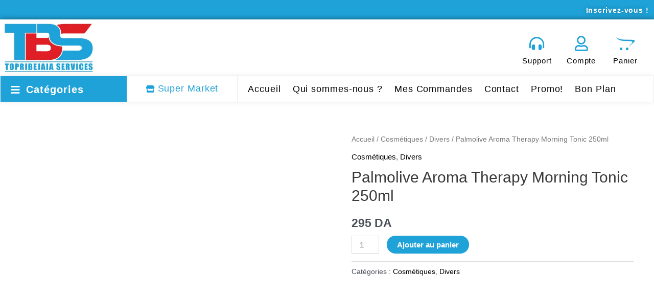

--- FILE ---
content_type: text/html; charset=UTF-8
request_url: https://topribejaia.com/product/palmolive-aroma-therapy-morning-tonic-250ml/
body_size: 80078
content:
<!DOCTYPE html><html lang="fr-FR"><head><script data-no-optimize="1">var litespeed_docref=sessionStorage.getItem("litespeed_docref");litespeed_docref&&(Object.defineProperty(document,"referrer",{get:function(){return litespeed_docref}}),sessionStorage.removeItem("litespeed_docref"));</script> <meta charset="UTF-8"><meta name="viewport" content="width=device-width, initial-scale=1"><link rel="profile" href="https://gmpg.org/xfn/11"><title>Palmolive Aroma Therapy Morning Tonic 250ml &#8211; TopriBejaia</title><style type='text/css'></style> <script type="litespeed/javascript">if(typeof WebFontConfig==="undefined"){WebFontConfig=new Object()}
WebFontConfig.google={families:['Roboto:400,300']};(function(){var wf=document.createElement('script');wf.src='https://ajax.googleapis.com/ajax/libs/webfont/1.5.3/webfont.js';wf.type='text/javascript';wf.async='true';var s=document.getElementsByTagName('script')[0];s.parentNode.insertBefore(wf,s)})()</script> <meta name='robots' content='max-image-preview:large' /> <script type="litespeed/javascript">window._wca=window._wca||[]</script> <link rel='dns-prefetch' href='//stats.wp.com' /><link rel='dns-prefetch' href='//fonts.googleapis.com' /><link rel="alternate" type="application/rss+xml" title="TopriBejaia &raquo; Flux" href="https://topribejaia.com/feed/" /><link rel="alternate" type="application/rss+xml" title="TopriBejaia &raquo; Flux des commentaires" href="https://topribejaia.com/comments/feed/" /><style id="litespeed-ccss">.fa{display:inline-block;font:normal normal normal 14px/1 FontAwesome;font-size:inherit;text-rendering:auto;-webkit-font-smoothing:antialiased;-moz-osx-font-smoothing:grayscale}.fa-user:before{content:"\f007"}.fa-home:before{content:"\f015"}.fa-align-justify:before{content:"\f039"}.fa-list:before{content:"\f03a"}.fa-facebook:before{content:"\f09a"}.fa-bars:before{content:"\f0c9"}.fa-envelope:before{content:"\f0e0"}.fa-instagram:before{content:"\f16d"}.fa-whatsapp:before{content:"\f232"}.fa-opencart:before{content:"\f23d"}.fa-window-close:before{content:"\f2d3"}body,figure,h1,h2,h3,h6,html,li,p,ul{border:0;font-size:100%;font-style:inherit;font-weight:inherit;margin:0;outline:0;padding:0;vertical-align:baseline}html{-webkit-text-size-adjust:100%;-ms-text-size-adjust:100%}body{margin:0}main,nav{display:block}a{background-color:transparent}a,a:visited{text-decoration:none}b,strong{font-weight:700}img{border:0}svg:not(:root){overflow:hidden}figure{margin:0}button,input{color:inherit;font:inherit;margin:0}button{overflow:visible}button{text-transform:none}button{-webkit-appearance:button}button::-moz-focus-inner,input::-moz-focus-inner{border:0;padding:0}input{line-height:normal}input[type=number]::-webkit-inner-spin-button,input[type=number]::-webkit-outer-spin-button{height:auto}input[type=search]{-webkit-appearance:textfield;box-sizing:content-box}input[type=search]::-webkit-search-cancel-button,input[type=search]::-webkit-search-decoration{-webkit-appearance:none}.ast-container{max-width:100%}.ast-container{margin-left:auto;margin-right:auto;padding-left:20px;padding-right:20px}.ast-container:after{content:"";display:table;clear:both}h1,h2,h3,h6{clear:both}h1{color:#808285;font-size:2em;line-height:1.2}h2{color:#808285;font-size:1.7em;line-height:1.3}h3{color:#808285;font-size:1.5em;line-height:1.4}h6{color:#808285;line-height:1.7;font-size:1.1em}html{box-sizing:border-box}*,:after,:before{box-sizing:inherit}body{color:#808285;background:#fff;font-style:normal}ul{margin:0 0 1.5em 3em}ul{list-style:disc}li>ul{margin-bottom:0;margin-left:1.5em}b,strong{font-weight:700}i{font-style:italic}img{height:auto;max-width:100%}.button,button,input{color:#808285;font-weight:400;font-size:100%;margin:0;vertical-align:baseline}button,input{line-height:normal}.button,button{border:1px solid;border-color:var(--ast-border-color);border-radius:2px;background:#e6e6e6;padding:.6em 1em .4em;color:#fff}input[type=search]{color:#666;border:1px solid var(--ast-border-color);border-radius:2px;-webkit-appearance:none}a{color:#4169e1}.screen-reader-text{border:0;clip:rect(1px,1px,1px,1px);height:1px;margin:-1px;overflow:hidden;padding:0;position:absolute;width:1px;word-wrap:normal!important}#primary:after,#primary:before,.ast-container:after,.ast-container:before,.site-content:after,.site-content:before,.site-main:after,.site-main:before{content:"";display:table}#primary:after,.ast-container:after,.site-content:after,.site-main:after{clear:both}body{-webkit-font-smoothing:antialiased;-moz-osx-font-smoothing:grayscale}body:not(.logged-in){position:relative}#page{position:relative}a{text-decoration:none}img{vertical-align:middle}p{margin-bottom:1.75em}.button{border-radius:0;padding:18px 30px;border:0;box-shadow:none;text-shadow:none}input{line-height:1}body,button{line-height:1.85714285714286}.ast-single-post .entry-title{line-height:1.2}.entry-title{font-weight:400}body{background-color:#fff}#page{display:block}#primary{display:block;position:relative;float:left;width:100%}#primary{margin:4em 0}.entry-summary>:last-child{margin-bottom:0}body{overflow-x:hidden}.widget{margin:0 0 2.8em}.widget:last-child{margin-bottom:0}.ahfb-svg-iconset{-js-display:inline-flex;display:inline-flex;align-self:center}.ahfb-svg-iconset svg{width:17px;height:17px}input[type=number],input[type=search]{color:#666;padding:.75em;height:auto;border-width:1px;border-style:solid;border-color:var(--ast-border-color);border-radius:2px;background:#fafafa;box-shadow:none;box-sizing:border-box}.entry-title{margin-bottom:.2em}.ast-inline-flex{-js-display:inline-flex;display:inline-flex;align-items:center;flex-wrap:wrap;align-content:center}:root{--ast-container-default-xlg-padding:6.67em;--ast-container-default-lg-padding:5.67em;--ast-container-default-slg-padding:4.34em;--ast-container-default-md-padding:3.34em;--ast-container-default-sm-padding:6.67em;--ast-container-default-xs-padding:2.4em;--ast-container-default-xxs-padding:1.4em}html{font-size:93.75%}a{color:#000}body,button,input{font-family:'Roboto',sans-serif;font-weight:500;font-size:15px;font-size:1rem}h1,h2,h3,h6{font-family:'Roboto',sans-serif;font-weight:500}.entry-title{font-size:30px;font-size:2rem}h1{font-size:66px;font-size:4.4rem;font-weight:500;font-family:'Roboto',sans-serif;line-height:1.2}h2{font-size:42px;font-size:2.8rem;font-family:'Roboto',sans-serif}h3{font-size:30px;font-size:2rem;font-family:'Roboto',sans-serif;line-height:1.5}h6{font-size:15px;font-size:1rem;font-family:'Roboto',sans-serif}.ast-single-post .entry-title{font-size:30px;font-size:2rem}body,h1,h2,h3,h6{color:var(--ast-global-color-3)}.astra-cart-drawer{position:fixed;display:block;visibility:hidden;overflow:auto;-webkit-overflow-scrolling:touch;z-index:10000;background-color:var(--ast-global-color-5);transform:translate3d(0,0,0);opacity:0;will-change:transform}.astra-cart-drawer.open-right{width:460px;height:100%;left:100%;top:0;opacity:1;transform:translate3d(0%,0,0)}.astra-cart-drawer .astra-cart-drawer-header{position:absolute;width:100%;text-align:left;text-transform:inherit;font-weight:500;border-bottom:1px solid var(--ast-border-color);padding:1.34em;line-height:1;z-index:1}.astra-cart-drawer .astra-cart-drawer-header .astra-cart-drawer-title{color:var(--ast-global-color-2)}.astra-cart-drawer .astra-cart-drawer-close .ast-close-svg{width:22px;height:22px}.astra-cart-drawer .astra-cart-drawer-content,.astra-cart-drawer .astra-cart-drawer-content .widget_shopping_cart,.astra-cart-drawer .astra-cart-drawer-content .widget_shopping_cart_content{height:100%}.astra-cart-drawer .astra-cart-drawer-content{padding-top:3.5em}.astra-cart-drawer .astra-cart-drawer-content .widget_shopping_cart_content{display:flex;flex-direction:column;overflow:hidden}.astra-cart-drawer .astra-cart-drawer-close{position:absolute;top:.5em;right:0;margin:0;padding:.6em 1em .4em;color:var(--ast-global-color-2);background-color:transparent}.astra-mobile-cart-overlay{background-color:rgba(0,0,0,.4);position:fixed;top:0;right:0;bottom:0;left:0;visibility:hidden;opacity:0}@media (max-width:921px){#primary{padding:1.5em 0;margin:0}}.elementor-widget-heading h3.elementor-heading-title{line-height:1.5}button,.button{border-style:solid;border-top-width:0;border-right-width:0;border-left-width:0;border-bottom-width:0;color:#fff;border-color:#fff;background-color:#1ea2d8;border-radius:39px;padding-top:9px;padding-right:22px;padding-bottom:9px;padding-left:22px;font-family:inherit;font-weight:inherit;line-height:1}@media (min-width:544px){.ast-container{max-width:100%}}@media (max-width:921px){button,.button{padding-top:10px;padding-right:15px;padding-bottom:10px;padding-left:15px}}body{background-color:#fff;background-image:none}@media (max-width:921px){.entry-title{font-size:30px}h1{font-size:50px}h2{font-size:25px}h3{font-size:20px}.ast-single-post .entry-title{font-size:30px}}@media (max-width:544px){.entry-title{font-size:30px}h1{font-size:30px}h2{font-size:25px}h3{font-size:20px}.ast-single-post .entry-title{font-size:30px}}@media (max-width:921px){html{font-size:85.5%}}@media (max-width:544px){html{font-size:85.5%}}@media (min-width:922px){.ast-container{max-width:1240px}}:root{--ast-global-color-0:#0274be;--ast-global-color-1:#3a3a3a;--ast-global-color-2:#3a3a3a;--ast-global-color-3:#4b4f58;--ast-global-color-4:#f5f5f5;--ast-global-color-5:#fff;--ast-global-color-6:#f2f5f7;--ast-global-color-7:#424242;--ast-global-color-8:#000}:root{--ast-border-color:#ddd}h1,h2,h3,h6{color:var(--ast-global-color-2)}:root{--e-global-color-astglobalcolor0:#0274be;--e-global-color-astglobalcolor1:#3a3a3a;--e-global-color-astglobalcolor2:#3a3a3a;--e-global-color-astglobalcolor3:#4b4f58;--e-global-color-astglobalcolor4:#f5f5f5;--e-global-color-astglobalcolor5:#fff;--e-global-color-astglobalcolor6:#f2f5f7;--e-global-color-astglobalcolor7:#424242;--e-global-color-astglobalcolor8:#000}ul{box-sizing:border-box}:root{--wp--preset--font-size--normal:16px;--wp--preset--font-size--huge:42px}.screen-reader-text{border:0;clip:rect(1px,1px,1px,1px);-webkit-clip-path:inset(50%);clip-path:inset(50%);height:1px;margin:-1px;overflow:hidden;padding:0;position:absolute;width:1px;word-wrap:normal!important}.screen-reader-text{clip:rect(1px,1px,1px,1px);word-wrap:normal!important;border:0;-webkit-clip-path:inset(50%);clip-path:inset(50%);height:1px;margin:-1px;overflow:hidden;overflow-wrap:normal!important;padding:0;position:absolute!important;width:1px}body{--wp--preset--color--black:#000;--wp--preset--color--cyan-bluish-gray:#abb8c3;--wp--preset--color--white:#fff;--wp--preset--color--pale-pink:#f78da7;--wp--preset--color--vivid-red:#cf2e2e;--wp--preset--color--luminous-vivid-orange:#ff6900;--wp--preset--color--luminous-vivid-amber:#fcb900;--wp--preset--color--light-green-cyan:#7bdcb5;--wp--preset--color--vivid-green-cyan:#00d084;--wp--preset--color--pale-cyan-blue:#8ed1fc;--wp--preset--color--vivid-cyan-blue:#0693e3;--wp--preset--color--vivid-purple:#9b51e0;--wp--preset--color--ast-global-color-0:var(--ast-global-color-0);--wp--preset--color--ast-global-color-1:var(--ast-global-color-1);--wp--preset--color--ast-global-color-2:var(--ast-global-color-2);--wp--preset--color--ast-global-color-3:var(--ast-global-color-3);--wp--preset--color--ast-global-color-4:var(--ast-global-color-4);--wp--preset--color--ast-global-color-5:var(--ast-global-color-5);--wp--preset--color--ast-global-color-6:var(--ast-global-color-6);--wp--preset--color--ast-global-color-7:var(--ast-global-color-7);--wp--preset--color--ast-global-color-8:var(--ast-global-color-8);--wp--preset--gradient--vivid-cyan-blue-to-vivid-purple:linear-gradient(135deg,rgba(6,147,227,1) 0%,#9b51e0 100%);--wp--preset--gradient--light-green-cyan-to-vivid-green-cyan:linear-gradient(135deg,#7adcb4 0%,#00d082 100%);--wp--preset--gradient--luminous-vivid-amber-to-luminous-vivid-orange:linear-gradient(135deg,rgba(252,185,0,1) 0%,rgba(255,105,0,1) 100%);--wp--preset--gradient--luminous-vivid-orange-to-vivid-red:linear-gradient(135deg,rgba(255,105,0,1) 0%,#cf2e2e 100%);--wp--preset--gradient--very-light-gray-to-cyan-bluish-gray:linear-gradient(135deg,#eee 0%,#a9b8c3 100%);--wp--preset--gradient--cool-to-warm-spectrum:linear-gradient(135deg,#4aeadc 0%,#9778d1 20%,#cf2aba 40%,#ee2c82 60%,#fb6962 80%,#fef84c 100%);--wp--preset--gradient--blush-light-purple:linear-gradient(135deg,#ffceec 0%,#9896f0 100%);--wp--preset--gradient--blush-bordeaux:linear-gradient(135deg,#fecda5 0%,#fe2d2d 50%,#6b003e 100%);--wp--preset--gradient--luminous-dusk:linear-gradient(135deg,#ffcb70 0%,#c751c0 50%,#4158d0 100%);--wp--preset--gradient--pale-ocean:linear-gradient(135deg,#fff5cb 0%,#b6e3d4 50%,#33a7b5 100%);--wp--preset--gradient--electric-grass:linear-gradient(135deg,#caf880 0%,#71ce7e 100%);--wp--preset--gradient--midnight:linear-gradient(135deg,#020381 0%,#2874fc 100%);--wp--preset--font-size--small:13px;--wp--preset--font-size--medium:20px;--wp--preset--font-size--large:36px;--wp--preset--font-size--x-large:42px;--wp--preset--spacing--20:.44rem;--wp--preset--spacing--30:.67rem;--wp--preset--spacing--40:1rem;--wp--preset--spacing--50:1.5rem;--wp--preset--spacing--60:2.25rem;--wp--preset--spacing--70:3.38rem;--wp--preset--spacing--80:5.06rem;--wp--preset--shadow--natural:6px 6px 9px rgba(0,0,0,.2);--wp--preset--shadow--deep:12px 12px 50px rgba(0,0,0,.4);--wp--preset--shadow--sharp:6px 6px 0px rgba(0,0,0,.2);--wp--preset--shadow--outlined:6px 6px 0px -3px rgba(255,255,255,1),6px 6px rgba(0,0,0,1);--wp--preset--shadow--crisp:6px 6px 0px rgba(0,0,0,1)}body{margin:0;--wp--style--global--content-size:var(--wp--custom--ast-content-width-size);--wp--style--global--wide-size:var(--wp--custom--ast-wide-width-size)}body{--wp--style--block-gap:24px}body{padding-top:0;padding-right:0;padding-bottom:0;padding-left:0}.wp-element-button{background-color:#32373c;border-width:0;color:#fff;font-family:inherit;font-size:inherit;line-height:inherit;padding:calc(.667em + 2px) calc(1.333em + 2px);text-decoration:none}button.pswp__button{box-shadow:none!important;background-image:url(/wp-content/plugins/woocommerce/assets/css/photoswipe/default-skin/default-skin.png)!important}button.pswp__button,button.pswp__button--arrow--left:before,button.pswp__button--arrow--right:before{background-color:transparent!important}button.pswp__button--arrow--left,button.pswp__button--arrow--right{background-image:none!important}.pswp{display:none;position:absolute;width:100%;height:100%;left:0;top:0;overflow:hidden;-ms-touch-action:none;touch-action:none;z-index:1500;-webkit-text-size-adjust:100%;-webkit-backface-visibility:hidden;outline:0}.pswp *{-webkit-box-sizing:border-box;box-sizing:border-box}.pswp__bg{position:absolute;left:0;top:0;width:100%;height:100%;background:#000;opacity:0;-webkit-transform:translateZ(0);transform:translateZ(0);-webkit-backface-visibility:hidden;will-change:opacity}.pswp__scroll-wrap{position:absolute;left:0;top:0;width:100%;height:100%;overflow:hidden}.pswp__container{-ms-touch-action:none;touch-action:none;position:absolute;left:0;right:0;top:0;bottom:0}.pswp__container{-webkit-touch-callout:none}.pswp__bg{will-change:opacity}.pswp__container{-webkit-backface-visibility:hidden}.pswp__item{position:absolute;left:0;right:0;top:0;bottom:0;overflow:hidden}.pswp__button{width:44px;height:44px;position:relative;background:0 0;overflow:visible;-webkit-appearance:none;display:block;border:0;padding:0;margin:0;float:right;opacity:.75;-webkit-box-shadow:none;box-shadow:none}.pswp__button::-moz-focus-inner{padding:0;border:0}.pswp__button,.pswp__button--arrow--left:before,.pswp__button--arrow--right:before{background:url(/wp-content/plugins/woocommerce/assets/css/photoswipe/default-skin/default-skin.png) 0 0 no-repeat;background-size:264px 88px;width:44px;height:44px}.pswp__button--close{background-position:0 -44px}.pswp__button--share{background-position:-44px -44px}.pswp__button--fs{display:none}.pswp__button--zoom{display:none;background-position:-88px 0}.pswp__button--arrow--left,.pswp__button--arrow--right{background:0 0;top:50%;margin-top:-50px;width:70px;height:100px;position:absolute}.pswp__button--arrow--left{left:0}.pswp__button--arrow--right{right:0}.pswp__button--arrow--left:before,.pswp__button--arrow--right:before{content:'';top:35px;background-color:rgba(0,0,0,.3);height:30px;width:32px;position:absolute}.pswp__button--arrow--left:before{left:6px;background-position:-138px -44px}.pswp__button--arrow--right:before{right:6px;background-position:-94px -44px}.pswp__share-modal{display:block;background:rgba(0,0,0,.5);width:100%;height:100%;top:0;left:0;padding:10px;position:absolute;z-index:1600;opacity:0;-webkit-backface-visibility:hidden;will-change:opacity}.pswp__share-modal--hidden{display:none}.pswp__share-tooltip{z-index:1620;position:absolute;background:#fff;top:56px;border-radius:2px;display:block;width:auto;right:44px;-webkit-box-shadow:0 2px 5px rgba(0,0,0,.25);box-shadow:0 2px 5px rgba(0,0,0,.25);-webkit-transform:translateY(6px);-ms-transform:translateY(6px);transform:translateY(6px);-webkit-backface-visibility:hidden;will-change:transform}.pswp__counter{position:absolute;left:0;top:0;height:44px;font-size:13px;line-height:44px;color:#fff;opacity:.75;padding:0 10px}.pswp__caption{position:absolute;left:0;bottom:0;width:100%;min-height:44px}.pswp__caption__center{text-align:left;max-width:420px;margin:0 auto;font-size:13px;padding:10px;line-height:20px;color:#ccc}.pswp__preloader{width:44px;height:44px;position:absolute;top:0;left:50%;margin-left:-22px;opacity:0;will-change:opacity;direction:ltr}.pswp__preloader__icn{width:20px;height:20px;margin:12px}@media screen and (max-width:1024px){.pswp__preloader{position:relative;left:auto;top:auto;margin:0;float:right}}.pswp__ui{-webkit-font-smoothing:auto;visibility:visible;opacity:1;z-index:1550}.pswp__top-bar{position:absolute;left:0;top:0;height:44px;width:100%}.pswp__caption,.pswp__top-bar{-webkit-backface-visibility:hidden;will-change:opacity}.pswp__caption,.pswp__top-bar{background-color:rgba(0,0,0,.5)}.pswp__ui--hidden .pswp__button--arrow--left,.pswp__ui--hidden .pswp__button--arrow--right,.pswp__ui--hidden .pswp__caption,.pswp__ui--hidden .pswp__top-bar{opacity:.001}.woocommerce img,.woocommerce-page img{height:auto;max-width:100%}.woocommerce #content div.product div.images,.woocommerce div.product div.images,.woocommerce-page #content div.product div.images,.woocommerce-page div.product div.images{float:left;width:48%}.woocommerce #content div.product div.summary,.woocommerce div.product div.summary,.woocommerce-page #content div.product div.summary,.woocommerce-page div.product div.summary{float:right;width:48%;clear:none}.screen-reader-text{border:0;clip:rect(1px,1px,1px,1px);clip-path:inset(50%);height:1px;margin:-1px;overflow:hidden;padding:0;position:absolute;width:1px;word-wrap:normal!important}.woocommerce h2{margin-bottom:.7em}.woocommerce .woocommerce-breadcrumb{zoom:1;margin:0 0 1em;padding:0;font-size:.92em;color:#777}.woocommerce .woocommerce-breadcrumb:after,.woocommerce .woocommerce-breadcrumb:before{content:' ';display:table}.woocommerce .woocommerce-breadcrumb:after{clear:both}.woocommerce .woocommerce-breadcrumb a{color:#777}.woocommerce .quantity input[type=number]{padding:.3em}.woocommerce .quantity .qty{width:3.631em;text-align:center;min-height:35px}.woocommerce div.product{margin-bottom:0;position:relative}.woocommerce div.product .product_title{clear:none;margin-top:0;padding:0}.woocommerce div.product p.price{color:#77a464;font-size:1.5rem;font-weight:700;margin:0 0 .2em}.woocommerce div.product .product_title{margin:0 0 .5em}.woocommerce div.product .product_meta{border-top:1px solid var(--ast-border-color);padding-top:.5em;font-size:.9em;margin:0 0 .8em}.woocommerce div.product .product_meta>span{display:inline-block;margin-right:15px;align-items:center;font-weight:500}.woocommerce div.product .product_meta>span>*{font-weight:400}.woocommerce div.product div.images{margin-bottom:2em}.woocommerce div.product div.images img{display:block;width:100%;height:auto;box-shadow:none}.woocommerce div.product div.images.woocommerce-product-gallery{position:relative}.woocommerce div.product div.images .woocommerce-product-gallery__wrapper{margin:0;padding:0}.woocommerce div.product div.summary{margin-bottom:2em}.woocommerce div.product div.summary .single-product-category{display:block;line-height:1;margin-bottom:1em}.woocommerce div.product form.cart{zoom:1}.woocommerce div.product form.cart:after,.woocommerce div.product form.cart:before{content:' ';display:table}.woocommerce div.product form.cart:after{clear:both}.woocommerce div.product form.cart div.quantity{float:left;margin:0 1em 1em 0}.woocommerce div.product form.cart .button{vertical-align:middle;float:left;width:auto;margin-bottom:1em}.woocommerce div.product form.cart .button.single_add_to_cart_button{padding:10px 20px}.woocommerce div.product .related.products{display:block}.woocommerce button.button{font-size:100%;margin:0;line-height:1;position:relative;text-decoration:none;overflow:visible;padding:.5em .75em;font-weight:700;border-radius:3px;left:auto;color:#515151;background-color:#ebe9eb;border:0;display:inline-block;background-image:none;box-shadow:none;text-shadow:none}.woocommerce button.button.alt{background-color:#a46497;color:#fff;-webkit-font-smoothing:antialiased}.woocommerce .cart .button{float:none}.woocommerce .related.products h2{font-size:1.5rem}.pswp{z-index:999999}.woocommerce .pswp__caption__center,.woocommerce-page .pswp__caption__center{text-align:center}.woocommerce .pswp__bg,.woocommerce-page .pswp__bg{opacity:.7!important}.woocommerce input[type=number],.woocommerce input[type=search],.woocommerce-page input[type=number],.woocommerce-page input[type=search]{border-color:var(--ast-border-color);background-color:#fff;box-shadow:none;border-radius:0}button.pswp__button{box-shadow:none!important;background-image:url("/wp-content/plugins/woocommerce/assets/css/photoswipe/default-skin/default-skin.png")!important}button.pswp__button,button.pswp__button--arrow--left:before,button.pswp__button--arrow--right:before{background-color:transparent!important}button.pswp__button--arrow--left,button.pswp__button--arrow--right{background-image:none!important}.woocommerce .woocommerce{zoom:1}.woocommerce .woocommerce:after,.woocommerce .woocommerce:before{content:' ';display:table}.woocommerce .woocommerce:after{clear:both}.woocommerce h2{font-size:1.625rem}.astra-cart-drawer{background-color:var(--ast-global-color-5);border:1px solid var(--ast-border-color)}.woocommerce button.button,.woocommerce button.button.alt{color:#fff;border-color:#1ea2d8;background-color:#1ea2d8}.woocommerce div.product p.price{color:var(--ast-global-color-3)}.woocommerce button.button,.woocommerce button.button.alt{border-radius:39px;padding-top:9px;padding-right:22px;padding-bottom:9px;padding-left:22px}@media (max-width:921px){.woocommerce button.button,.woocommerce button.button.alt{padding-top:10px;padding-right:15px;padding-bottom:10px;padding-left:15px}.woocommerce div.product div.images,.woocommerce div.product div.summary,.woocommerce #content div.product div.images,.woocommerce #content div.product div.summary,.woocommerce-page div.product div.images,.woocommerce-page div.product div.summary,.woocommerce-page #content div.product div.images,.woocommerce-page #content div.product div.summary{float:none;width:100%}}@media (min-width:922px){.woocommerce #content .ast-woocommerce-container div.product div.images,.woocommerce .ast-woocommerce-container div.product div.images,.woocommerce-page #content .ast-woocommerce-container div.product div.images,.woocommerce-page .ast-woocommerce-container div.product div.images{width:50%}.woocommerce #content .ast-woocommerce-container div.product div.summary,.woocommerce .ast-woocommerce-container div.product div.summary,.woocommerce-page #content .ast-woocommerce-container div.product div.summary,.woocommerce-page .ast-woocommerce-container div.product div.summary{width:46%}}.woocommerce button.button.alt{border:solid;border-top-width:0;border-right-width:0;border-left-width:0;border-bottom-width:0;border-color:#fff}.elementor-screen-only,.screen-reader-text{position:absolute;top:-10000em;width:1px;height:1px;margin:-1px;padding:0;overflow:hidden;clip:rect(0,0,0,0);border:0}.elementor *,.elementor :after,.elementor :before{box-sizing:border-box}.elementor a{box-shadow:none;text-decoration:none}.elementor img{height:auto;max-width:100%;border:none;border-radius:0;box-shadow:none}.elementor .elementor-background-overlay{height:100%;width:100%;top:0;left:0;position:absolute}.elementor-element{--flex-direction:initial;--flex-wrap:initial;--justify-content:initial;--align-items:initial;--align-content:initial;--gap:initial;--flex-basis:initial;--flex-grow:initial;--flex-shrink:initial;--order:initial;--align-self:initial;flex-basis:var(--flex-basis);flex-grow:var(--flex-grow);flex-shrink:var(--flex-shrink);order:var(--order);align-self:var(--align-self)}.elementor-invisible{visibility:hidden}.elementor-align-center{text-align:center}.elementor-align-right{text-align:right}.elementor-align-left{text-align:left}@media (max-width:1024px){.elementor-tablet-align-center{text-align:center}}@media (max-width:767px){.elementor-mobile-align-center{text-align:center}}:root{--page-title-display:block}h1.entry-title{display:var(--page-title-display)}.elementor-section{position:relative}.elementor-section .elementor-container{display:flex;margin-right:auto;margin-left:auto;position:relative}@media (max-width:1024px){.elementor-section .elementor-container{flex-wrap:wrap}}.elementor-section.elementor-section-boxed>.elementor-container{max-width:1140px}.elementor-section.elementor-section-stretched{position:relative;width:100%}.elementor-widget-wrap{position:relative;width:100%;flex-wrap:wrap;align-content:flex-start}.elementor:not(.elementor-bc-flex-widget) .elementor-widget-wrap{display:flex}.elementor-widget-wrap>.elementor-element{width:100%}.elementor-widget{position:relative}.elementor-widget:not(:last-child){margin-bottom:20px}.elementor-column{position:relative;min-height:1px;display:flex}.elementor-column-gap-narrow>.elementor-column>.elementor-element-populated{padding:5px}.elementor-column-gap-default>.elementor-column>.elementor-element-populated{padding:10px}@media (min-width:768px){.elementor-column.elementor-col-20{width:20%}.elementor-column.elementor-col-25{width:25%}.elementor-column.elementor-col-33{width:33.333%}.elementor-column.elementor-col-50{width:50%}.elementor-column.elementor-col-100{width:100%}}@media (max-width:767px){.elementor-column{width:100%}}ul.elementor-icon-list-items.elementor-inline-items{display:flex;flex-wrap:wrap}ul.elementor-icon-list-items.elementor-inline-items .elementor-inline-item{word-break:break-word}.elementor-grid{display:grid;grid-column-gap:var(--grid-column-gap);grid-row-gap:var(--grid-row-gap)}.elementor-grid .elementor-grid-item{min-width:0}.elementor-grid-0 .elementor-grid{display:inline-block;width:100%;word-spacing:var(--grid-column-gap);margin-bottom:calc(-1*var(--grid-row-gap))}.elementor-grid-0 .elementor-grid .elementor-grid-item{display:inline-block;margin-bottom:var(--grid-row-gap);word-break:break-word}.elementor-icon{display:inline-block;line-height:1;color:#818a91;font-size:50px;text-align:center}.elementor-icon i{width:1em;height:1em;position:relative;display:block}.elementor-icon i:before{position:absolute;left:50%;transform:translateX(-50%)}.elementor-element{--swiper-theme-color:#000;--swiper-navigation-size:44px;--swiper-pagination-bullet-size:6px;--swiper-pagination-bullet-horizontal-gap:6px}.elementor .elementor-element ul.elementor-icon-list-items{padding:0}@media (max-width:767px){.elementor .elementor-hidden-mobile,.elementor .elementor-hidden-phone{display:none}}@media (min-width:768px) and (max-width:1024px){.elementor .elementor-hidden-tablet{display:none}}@media (min-width:1025px) and (max-width:99999px){.elementor .elementor-hidden-desktop{display:none}}.elementor-widget-divider{--divider-border-style:none;--divider-border-width:1px;--divider-color:#2c2c2c;--divider-icon-size:20px;--divider-element-spacing:10px;--divider-pattern-height:24px;--divider-pattern-size:20px;--divider-pattern-url:none;--divider-pattern-repeat:repeat-x}.elementor-widget-divider .elementor-divider{display:flex}.elementor-widget-divider .elementor-divider-separator{display:flex;margin:0;direction:ltr}.elementor-widget-divider:not(.elementor-widget-divider--view-line_text):not(.elementor-widget-divider--view-line_icon) .elementor-divider-separator{border-top:var(--divider-border-width) var(--divider-border-style) var(--divider-color)}.elementor-heading-title{padding:0;margin:0;line-height:1}.elementor-widget-heading .elementor-heading-title.elementor-size-small{font-size:15px}.elementor-widget-icon-box .elementor-icon-box-wrapper{display:block;text-align:center}.elementor-widget-icon-box .elementor-icon-box-icon{margin-bottom:var(--icon-box-icon-margin,15px);margin-right:auto;margin-left:auto}@media (min-width:768px){.elementor-widget-icon-box.elementor-vertical-align-top .elementor-icon-box-wrapper{align-items:flex-start}}@media (max-width:767px){.elementor-widget-icon-box.elementor-mobile-position-top .elementor-icon-box-wrapper{display:block;text-align:center;flex-direction:unset}.elementor-widget-icon-box.elementor-mobile-position-top .elementor-icon-box-icon{margin-bottom:var(--icon-box-icon-margin,15px);margin-right:auto;margin-left:auto}}.elementor-widget-icon-box .elementor-icon-box-title a{color:inherit}.elementor-widget-icon-box .elementor-icon-box-content{flex-grow:1}.elementor-widget.elementor-icon-list--layout-inline .elementor-widget-container{overflow:hidden}.elementor-widget .elementor-icon-list-items.elementor-inline-items{margin-right:-8px;margin-left:-8px}.elementor-widget .elementor-icon-list-items.elementor-inline-items .elementor-icon-list-item{margin-right:8px;margin-left:8px}.elementor-widget .elementor-icon-list-items.elementor-inline-items .elementor-icon-list-item:after{width:auto;left:auto;right:auto;position:relative;height:100%;border-top:0;border-bottom:0;border-right:0;border-left-width:1px;border-style:solid;right:-8px}.elementor-widget .elementor-icon-list-items{list-style-type:none;margin:0;padding:0}.elementor-widget .elementor-icon-list-item{margin:0;padding:0;position:relative}.elementor-widget .elementor-icon-list-item:after{position:absolute;bottom:0;width:100%}.elementor-widget .elementor-icon-list-item,.elementor-widget .elementor-icon-list-item a{display:flex;align-items:center;font-size:inherit}.elementor-widget .elementor-icon-list-icon+.elementor-icon-list-text{align-self:center;padding-left:5px}.elementor-widget .elementor-icon-list-icon{display:flex}.elementor-widget .elementor-icon-list-icon i{width:1.25em;font-size:var(--e-icon-list-icon-size)}.elementor-widget.elementor-widget-icon-list .elementor-icon-list-icon{text-align:var(--e-icon-list-icon-align)}.elementor-widget.elementor-list-item-link-full_width a{width:100%}.elementor-widget.elementor-align-center .elementor-icon-list-item,.elementor-widget.elementor-align-center .elementor-icon-list-item a{justify-content:center}.elementor-widget.elementor-align-center .elementor-icon-list-item:after{margin:auto}.elementor-widget.elementor-align-left .elementor-icon-list-item{justify-content:flex-start;text-align:left}.elementor-widget.elementor-align-right .elementor-icon-list-item,.elementor-widget.elementor-align-right .elementor-icon-list-item a{justify-content:flex-end;text-align:right}.elementor-widget.elementor-align-right .elementor-icon-list-items{justify-content:flex-end}.elementor-widget:not(.elementor-align-right) .elementor-icon-list-item:after{left:0}.elementor-widget:not(.elementor-align-left) .elementor-icon-list-item:after{right:0}@media (min-width:-1px){.elementor-widget:not(.elementor-widescreen-align-right) .elementor-icon-list-item:after{left:0}.elementor-widget:not(.elementor-widescreen-align-left) .elementor-icon-list-item:after{right:0}}@media (max-width:-1px){.elementor-widget:not(.elementor-laptop-align-right) .elementor-icon-list-item:after{left:0}.elementor-widget:not(.elementor-laptop-align-left) .elementor-icon-list-item:after{right:0}}@media (max-width:-1px){.elementor-widget:not(.elementor-tablet_extra-align-right) .elementor-icon-list-item:after{left:0}.elementor-widget:not(.elementor-tablet_extra-align-left) .elementor-icon-list-item:after{right:0}}@media (max-width:1024px){.elementor-widget.elementor-tablet-align-center .elementor-icon-list-item{justify-content:center}.elementor-widget.elementor-tablet-align-center .elementor-icon-list-item:after{margin:auto}.elementor-widget.elementor-tablet-align-center .elementor-inline-items{justify-content:center}.elementor-widget:not(.elementor-tablet-align-right) .elementor-icon-list-item:after{left:0}.elementor-widget:not(.elementor-tablet-align-left) .elementor-icon-list-item:after{right:0}}@media (max-width:-1px){.elementor-widget:not(.elementor-mobile_extra-align-right) .elementor-icon-list-item:after{left:0}.elementor-widget:not(.elementor-mobile_extra-align-left) .elementor-icon-list-item:after{right:0}}@media (max-width:767px){.elementor-widget.elementor-mobile-align-center .elementor-icon-list-item,.elementor-widget.elementor-mobile-align-center .elementor-icon-list-item a{justify-content:center}.elementor-widget.elementor-mobile-align-center .elementor-icon-list-item:after{margin:auto}.elementor-widget.elementor-mobile-align-center .elementor-inline-items{justify-content:center}.elementor-widget:not(.elementor-mobile-align-right) .elementor-icon-list-item:after{left:0}.elementor-widget:not(.elementor-mobile-align-left) .elementor-icon-list-item:after{right:0}}.elementor-widget-image{text-align:center}.elementor-widget-image a{display:inline-block}.elementor-widget-image img{vertical-align:middle;display:inline-block}.elementor-widget-social-icons.elementor-grid-0 .elementor-widget-container{line-height:1;font-size:0}.elementor-widget-social-icons .elementor-grid{grid-column-gap:var(--grid-column-gap,5px);grid-row-gap:var(--grid-row-gap,5px);grid-template-columns:var(--grid-template-columns);justify-content:var(--justify-content,center);justify-items:var(--justify-content,center)}.elementor-icon.elementor-social-icon{font-size:var(--icon-size,25px);line-height:var(--icon-size,25px);width:calc(var(--icon-size,25px) + (2*var(--icon-padding,.5em)));height:calc(var(--icon-size,25px) + (2*var(--icon-padding,.5em)))}.elementor-social-icon{--e-social-icon-icon-color:#fff;display:inline-flex;background-color:#818a91;align-items:center;justify-content:center;text-align:center}.elementor-social-icon i{color:var(--e-social-icon-icon-color)}.elementor-social-icon:last-child{margin:0}.elementor-social-icon-facebook{background-color:#3b5998}.elementor-social-icon-instagram{background-color:#262626}.elementor-social-icon-whatsapp{background-color:#25d366}.elementor-shape-rounded .elementor-icon.elementor-social-icon{border-radius:10%}.elementor-kit-1390{--e-global-color-primary:#6ec1e4;--e-global-color-secondary:#54595f;--e-global-color-text:#7a7a7a;--e-global-color-accent:#61ce70;--e-global-color-570a1a67:#4054b2;--e-global-color-7f03cc68:#23a455;--e-global-color-2254b925:#000;--e-global-color-dea8c79:#fff;--e-global-typography-primary-font-family:"Roboto";--e-global-typography-primary-font-weight:600;--e-global-typography-secondary-font-family:"Roboto Slab";--e-global-typography-secondary-font-weight:400;--e-global-typography-text-font-family:"Roboto";--e-global-typography-text-font-weight:400;--e-global-typography-accent-font-family:"Roboto";--e-global-typography-accent-font-weight:500}.elementor-section.elementor-section-boxed>.elementor-container{max-width:1200px}.elementor-widget:not(:last-child){margin-bottom:20px}.elementor-element{--widgets-spacing:20px}h1.entry-title{display:var(--page-title-display)}@media (max-width:1024px){.elementor-section.elementor-section-boxed>.elementor-container{max-width:1024px}}@media (max-width:767px){.elementor-section.elementor-section-boxed>.elementor-container{max-width:767px}}:root{--black-color:#000;--white-color:#fff;--box-shadow:#eae7f5;--danger-color:#ff6058}.products{display:flex;flex-wrap:wrap;margin:0}.fa,.fab,.far,.fas{-moz-osx-font-smoothing:grayscale;-webkit-font-smoothing:antialiased;display:inline-block;font-style:normal;font-variant:normal;text-rendering:auto;line-height:1}.fa-align-justify:before{content:"\f039"}.fa-bars:before{content:"\f0c9"}.fa-envelope:before{content:"\f0e0"}.fa-facebook:before{content:"\f09a"}.fa-headphones-alt:before{content:"\f58f"}.fa-home:before{content:"\f015"}.fa-instagram:before{content:"\f16d"}.fa-list:before{content:"\f03a"}.fa-opencart:before{content:"\f23d"}.fa-phone-alt:before{content:"\f879"}.fa-store:before{content:"\f54e"}.fa-user:before{content:"\f007"}.fa-user-check:before{content:"\f4fc"}.fa-whatsapp:before{content:"\f232"}.fa-window-close:before{content:"\f410"}.fab{font-family:"Font Awesome 5 Brands"}.fab,.far{font-weight:400}.fa,.far,.fas{font-family:"Font Awesome 5 Free"}.fa,.fas{font-weight:900}.she-header-yes{-webkit-transform:all .4 sease-in-out,height .4s ease-in-out,background-color .4s ease-in-out,border-bottom-width .4s ease-in-out,border-bottom-color .4s ease-in-out!important;-moz-transform:all .4 sease-in-out,height .4s ease-in-out,background-color .4s ease-in-out,border-bottom-width .4s ease-in-out,border-bottom-color .4s ease-in-out!important;-ms-transform:all .4 sease-in-out,height .4s ease-in-out,background-color .4s ease-in-out,border-bottom-width .4s ease-in-out,border-bottom-color .4s ease-in-out!important;-o-transform:all .4 sease-in-out,height .4s ease-in-out,background-color .4s ease-in-out,border-bottom-width .4s ease-in-out,border-bottom-color .4s ease-in-out!important;transform:all .4 sease-in-out,height .4s ease-in-out,background-color .4s ease-in-out,border-bottom-width .4s ease-in-out,border-bottom-color .4s ease-in-out!important}.bhf-hidden{display:none}.ehf-header #masthead{z-index:99;position:relative}.elementor-4400 .elementor-element.elementor-element-75b9827>.elementor-container{max-width:1300px}.elementor-4400 .elementor-element.elementor-element-75b9827:not(.elementor-motion-effects-element-type-background){background-color:#1ea2d8}.elementor-4400 .elementor-element.elementor-element-75b9827{padding:0 0 5px}.elementor-4400 .elementor-element.elementor-element-63d8283b .elementor-icon-list-icon i{color:#fff}.elementor-4400 .elementor-element.elementor-element-63d8283b{--e-icon-list-icon-size:14px}.elementor-4400 .elementor-element.elementor-element-63d8283b .elementor-icon-list-text{color:#fff}.elementor-4400 .elementor-element.elementor-element-63d8283b .elementor-icon-list-item>.elementor-icon-list-text{font-family:"Roboto",Sans-serif;font-size:14px;font-weight:600;text-transform:none;letter-spacing:.9px}.elementor-4400 .elementor-element.elementor-element-63d8283b>.elementor-widget-container{margin:7px 0 0}.elementor-4400 .elementor-element.elementor-element-1dd1d1b2 .elementor-icon-list-items.elementor-inline-items .elementor-icon-list-item{margin-right:calc(0px/2);margin-left:calc(0px/2)}.elementor-4400 .elementor-element.elementor-element-1dd1d1b2 .elementor-icon-list-items.elementor-inline-items{margin-right:calc(0px/2);margin-left:calc(0px/2)}body:not(.rtl) .elementor-4400 .elementor-element.elementor-element-1dd1d1b2 .elementor-icon-list-items.elementor-inline-items .elementor-icon-list-item:after{right:calc(0px/2)}.elementor-4400 .elementor-element.elementor-element-1dd1d1b2{--e-icon-list-icon-size:14px}.elementor-4400 .elementor-element.elementor-element-1dd1d1b2 .elementor-icon-list-text{color:#fff;padding-left:0;text-shadow:0px 0px 10px rgba(0,0,0,.3)}.elementor-4400 .elementor-element.elementor-element-1dd1d1b2 .elementor-icon-list-item>a{font-family:"Roboto",Sans-serif;font-size:14px;font-weight:600;letter-spacing:.9px}.elementor-4400 .elementor-element.elementor-element-1dd1d1b2>.elementor-widget-container{margin:7px 0 0}.elementor-4400 .elementor-element.elementor-element-3c7b0403>.elementor-container{max-width:1300px}.elementor-4400 .elementor-element.elementor-element-3c7b0403:not(.elementor-motion-effects-element-type-background){background-color:#fff}.elementor-4400 .elementor-element.elementor-element-3c7b0403>.elementor-background-overlay{background-color:#fff;opacity:.5}.elementor-4400 .elementor-element.elementor-element-3c7b0403{box-shadow:0px 0px 10px 0px rgba(0,0,0,.5)}.elementor-4400 .elementor-element.elementor-element-66fde027:not(.elementor-motion-effects-element-type-background)>.elementor-widget-wrap{background-color:#fff}.elementor-4400 .elementor-element.elementor-element-70d49b3e{text-align:left}.elementor-4400 .elementor-element.elementor-element-70d49b3e img{width:76%;max-width:87%}.elementor-4400 .elementor-element.elementor-element-6e5dc554.elementor-column.elementor-element[data-element_type="column"]>.elementor-widget-wrap.elementor-element-populated{align-content:center;align-items:center}.elementor-4400 .elementor-element.elementor-element-6e5dc554>.elementor-element-populated{padding:15px}.elementor-4400 .elementor-element.elementor-element-29900c18.elementor-column.elementor-element[data-element_type="column"]>.elementor-widget-wrap.elementor-element-populated{align-content:center;align-items:center}.elementor-4400 .elementor-element.elementor-element-29900c18>.elementor-element-populated{margin:0 0 -15px;--e-column-margin-right:0px;--e-column-margin-left:0px}.elementor-4400 .elementor-element.elementor-element-6eeec01{margin-top:0;margin-bottom:0}.elementor-4400 .elementor-element.elementor-element-572412a6.elementor-view-default .elementor-icon{fill:#1ea2d8;color:#1ea2d8;border-color:#1ea2d8}.elementor-4400 .elementor-element.elementor-element-572412a6{--icon-box-icon-margin:0px}.elementor-4400 .elementor-element.elementor-element-572412a6 .elementor-icon{font-size:29px}.elementor-4400 .elementor-element.elementor-element-572412a6 .elementor-icon-box-title{margin-bottom:0;color:#000}.elementor-4400 .elementor-element.elementor-element-572412a6 .elementor-icon-box-title,.elementor-4400 .elementor-element.elementor-element-572412a6 .elementor-icon-box-title a{font-family:"Roboto",Sans-serif;font-size:15px;font-weight:500;letter-spacing:.9px}.elementor-4400 .elementor-element.elementor-element-23ba1a3e.elementor-view-default .elementor-icon{fill:#1ea2d8;color:#1ea2d8;border-color:#1ea2d8}.elementor-4400 .elementor-element.elementor-element-23ba1a3e{--icon-box-icon-margin:0px}.elementor-4400 .elementor-element.elementor-element-23ba1a3e .elementor-icon{font-size:29px}.elementor-4400 .elementor-element.elementor-element-23ba1a3e .elementor-icon-box-title{margin-bottom:0;color:#000}.elementor-4400 .elementor-element.elementor-element-23ba1a3e .elementor-icon-box-title,.elementor-4400 .elementor-element.elementor-element-23ba1a3e .elementor-icon-box-title a{font-family:"Roboto",Sans-serif;font-size:15px;font-weight:500;letter-spacing:.9px}.elementor-4400 .elementor-element.elementor-element-d555e21>.elementor-element-populated>.elementor-background-overlay{opacity:.5}.elementor-4400 .elementor-element.elementor-element-601f2e4.elementor-view-default .elementor-icon{fill:#1ea2d8;color:#1ea2d8;border-color:#1ea2d8}.elementor-4400 .elementor-element.elementor-element-601f2e4{--icon-box-icon-margin:0px}.elementor-4400 .elementor-element.elementor-element-601f2e4 .elementor-icon{font-size:29px}.elementor-4400 .elementor-element.elementor-element-601f2e4 .elementor-icon-box-title{margin-bottom:0;color:#000}.elementor-4400 .elementor-element.elementor-element-601f2e4 .elementor-icon-box-title,.elementor-4400 .elementor-element.elementor-element-601f2e4 .elementor-icon-box-title a{font-family:"Roboto",Sans-serif;font-size:15px;font-weight:500;letter-spacing:.9px}.elementor-4400 .elementor-element.elementor-element-fa71616>.elementor-container{max-width:1300px}.elementor-4400 .elementor-element.elementor-element-fa71616:not(.elementor-motion-effects-element-type-background){background-color:#fff}.elementor-4400 .elementor-element.elementor-element-fa71616{border-style:solid;border-width:1px;border-color:#ececec;box-shadow:0px 0px 10px 0px #ececec;margin-top:0;margin-bottom:0;padding:0}.elementor-4400 .elementor-element.elementor-element-1ec881b8:not(.elementor-motion-effects-element-type-background)>.elementor-widget-wrap{background-color:transparent;background-image:radial-gradient(at center left,#1ea2d8 0%,#1ea2d8 100%)}.elementor-4400 .elementor-element.elementor-element-7f466cc .elementor-icon-list-icon i{color:#fff}.elementor-4400 .elementor-element.elementor-element-7f466cc{--e-icon-list-icon-size:20px;--e-icon-list-icon-align:left;--e-icon-list-icon-margin:0 calc(var(--e-icon-list-icon-size,1em)*0.25) 0 0}.elementor-4400 .elementor-element.elementor-element-7f466cc .elementor-icon-list-text{color:#fff}.elementor-4400 .elementor-element.elementor-element-7f466cc .elementor-icon-list-item>.elementor-icon-list-text{font-family:"Roboto",Sans-serif;font-size:20px;font-weight:600;letter-spacing:1px}.elementor-4400 .elementor-element.elementor-element-7f466cc>.elementor-widget-container{margin:3px 0 0;padding:0 15px}.elementor-4400 .elementor-element.elementor-element-7ab220a8>.elementor-element-populated{border-style:solid;border-width:0 1px;border-color:#ececec}.elementor-4400 .elementor-element.elementor-element-b989dfc .elementor-icon-list-icon i{color:#1ea2d8}.elementor-4400 .elementor-element.elementor-element-b989dfc{--e-icon-list-icon-size:14px}.elementor-4400 .elementor-element.elementor-element-b989dfc .elementor-icon-list-text{color:#1ea2d8}.elementor-4400 .elementor-element.elementor-element-b989dfc .elementor-icon-list-item>a{font-family:"Roboto",Sans-serif;font-size:18px;font-weight:500;letter-spacing:.9px}.elementor-4400 .elementor-element.elementor-element-b989dfc>.elementor-widget-container{margin:3px 0 0;padding:0 15px}.elementor-4400 .elementor-element.elementor-element-497f7c9 .elementor-icon-list-items.elementor-inline-items .elementor-icon-list-item{margin-right:calc(23px/2);margin-left:calc(23px/2)}.elementor-4400 .elementor-element.elementor-element-497f7c9 .elementor-icon-list-items.elementor-inline-items{margin-right:calc(-23px/2);margin-left:calc(-23px/2)}body:not(.rtl) .elementor-4400 .elementor-element.elementor-element-497f7c9 .elementor-icon-list-items.elementor-inline-items .elementor-icon-list-item:after{right:calc(-23px/2)}.elementor-4400 .elementor-element.elementor-element-497f7c9{--e-icon-list-icon-size:14px}.elementor-4400 .elementor-element.elementor-element-497f7c9 .elementor-icon-list-text{color:#000}.elementor-4400 .elementor-element.elementor-element-497f7c9 .elementor-icon-list-item>a{font-family:"Roboto",Sans-serif;font-size:18px;font-weight:500;letter-spacing:.9px}.elementor-4400 .elementor-element.elementor-element-497f7c9>.elementor-widget-container{margin:4px 0 0;padding:0 4px 0 15px}.elementor-4400 .elementor-element.elementor-element-292a48a7>.elementor-container{max-width:1300px}.elementor-4400 .elementor-element.elementor-element-292a48a7:not(.elementor-motion-effects-element-type-background){background-color:#21a2d8}.elementor-4400 .elementor-element.elementor-element-292a48a7{padding:0 0 5px}.elementor-4400 .elementor-element.elementor-element-12ae5a2e .elementor-icon-list-icon i{color:#fff}.elementor-4400 .elementor-element.elementor-element-12ae5a2e{--e-icon-list-icon-size:14px}.elementor-4400 .elementor-element.elementor-element-12ae5a2e .elementor-icon-list-text{color:#fff}.elementor-4400 .elementor-element.elementor-element-12ae5a2e .elementor-icon-list-item>a{font-family:"Roboto",Sans-serif;font-size:14px;font-weight:500;text-transform:uppercase}.elementor-4400 .elementor-element.elementor-element-12ae5a2e>.elementor-widget-container{margin:7px 0 0}.elementor-4400 .elementor-element.elementor-element-50b6afe>.elementor-element-populated>.elementor-background-overlay{opacity:.5}.elementor-4400 .elementor-element.elementor-element-9757ec0{--grid-template-columns:repeat(0,auto);--grid-column-gap:5px;--grid-row-gap:0px}.elementor-4400 .elementor-element.elementor-element-9757ec0 .elementor-widget-container{text-align:center}.elementor-4400 .elementor-element.elementor-element-9757ec0 .elementor-social-icon{background-color:#FFFFFF00}.elementor-4400 .elementor-element.elementor-element-9757ec0 .elementor-social-icon i{color:#fff}.elementor-4400 .elementor-element.elementor-element-8b06f08:not(.elementor-motion-effects-element-type-background){background-color:#fff}.elementor-4400 .elementor-element.elementor-element-8b06f08>.elementor-background-overlay{opacity:.5}.elementor-4400 .elementor-element.elementor-element-8b06f08{box-shadow:0px 0px 7px 0px rgba(95,199,235.99999999999997,.5)}.elementor-4400 .elementor-element.elementor-element-766e20b5{text-align:left}.elementor-4400 .elementor-element.elementor-element-766e20b5 img{max-width:62%}.elementor-4400 .elementor-element.elementor-element-766e20b5>.elementor-widget-container{margin:10px 0 0}.elementor-4400 .elementor-element.elementor-element-ca93313 .hfe-nav-menu__toggle{margin:0 auto}.elementor-4400 .elementor-element.elementor-element-ca93313 .menu-item a.hfe-menu-item{padding-left:15px;padding-right:15px}.elementor-4400 .elementor-element.elementor-element-ca93313 .menu-item a.hfe-menu-item{padding-top:15px;padding-bottom:15px}.elementor-4400 .elementor-element.elementor-element-ca93313 div.hfe-nav-menu-icon{color:#080303}.elementor-4400 .elementor-element.elementor-element-7660f06:not(.elementor-motion-effects-element-type-background){background-color:#1ea2d8}.elementor-4400 .elementor-element.elementor-element-f331835 .elementor-icon-list-icon i{color:#fff}.elementor-4400 .elementor-element.elementor-element-f331835{--e-icon-list-icon-size:14px}.elementor-4400 .elementor-element.elementor-element-f331835 .elementor-icon-list-text{color:#fff}.elementor-4400 .elementor-element.elementor-element-f331835 .elementor-icon-list-item>.elementor-icon-list-text{font-family:"Roboto",Sans-serif;font-size:14px;font-weight:600;text-transform:none;letter-spacing:.9px}.elementor-4400 .elementor-element.elementor-element-f331835>.elementor-widget-container{margin:7px 0 0}.elementor-4400 .elementor-element.elementor-element-ca5606a:not(.elementor-motion-effects-element-type-background){background-color:#fff}.elementor-4400 .elementor-element.elementor-element-8a8135d .hfe-nav-menu__toggle{margin:0 auto}.elementor-4400 .elementor-element.elementor-element-8a8135d .menu-item a.hfe-menu-item{padding-left:15px;padding-right:15px}.elementor-4400 .elementor-element.elementor-element-8a8135d .menu-item a.hfe-menu-item{padding-top:15px;padding-bottom:15px}@media (min-width:768px){.elementor-4400 .elementor-element.elementor-element-66fde027{width:19.25%}.elementor-4400 .elementor-element.elementor-element-6e5dc554{width:59.083%}.elementor-4400 .elementor-element.elementor-element-29900c18{width:21.078%}.elementor-4400 .elementor-element.elementor-element-1ec881b8{width:19.333%}.elementor-4400 .elementor-element.elementor-element-7ab220a8{width:17%}.elementor-4400 .elementor-element.elementor-element-41ba60ab{width:63.331%}}@media (max-width:1024px) and (min-width:768px){.elementor-4400 .elementor-element.elementor-element-66fde027{width:2%}.elementor-4400 .elementor-element.elementor-element-6e5dc554{width:2%}}@media (max-width:1024px){.elementor-4400 .elementor-element.elementor-element-70d49b3e img{max-width:62%}.elementor-4400 .elementor-element.elementor-element-f331835 .elementor-icon-list-items.elementor-inline-items .elementor-icon-list-item{margin-right:calc(50px/2);margin-left:calc(50px/2)}.elementor-4400 .elementor-element.elementor-element-f331835 .elementor-icon-list-items.elementor-inline-items{margin-right:calc(-50px/2);margin-left:calc(-50px/2)}body:not(.rtl) .elementor-4400 .elementor-element.elementor-element-f331835 .elementor-icon-list-items.elementor-inline-items .elementor-icon-list-item:after{right:calc(-50px/2)}.elementor-4400 .elementor-element.elementor-element-f331835>.elementor-widget-container{margin:4px 0}.elementor-4400 .elementor-element.elementor-element-ca5606a{padding:11px 0 0}.elementor-4400 .elementor-element.elementor-element-8a8135d .hfe-nav-menu-icon{font-size:30px}.elementor-4400 .elementor-element.elementor-element-8a8135d>.elementor-widget-container{margin:5px 0 0}}@media (max-width:767px){.elementor-4400 .elementor-element.elementor-element-dd98636{width:65%}.elementor-4400 .elementor-element.elementor-element-12ae5a2e .elementor-icon-list-items.elementor-inline-items .elementor-icon-list-item{margin-right:calc(0px/2);margin-left:calc(0px/2)}.elementor-4400 .elementor-element.elementor-element-12ae5a2e .elementor-icon-list-items.elementor-inline-items{margin-right:calc(0px/2);margin-left:calc(0px/2)}body:not(.rtl) .elementor-4400 .elementor-element.elementor-element-12ae5a2e .elementor-icon-list-items.elementor-inline-items .elementor-icon-list-item:after{right:calc(0px/2)}.elementor-4400 .elementor-element.elementor-element-12ae5a2e{--e-icon-list-icon-size:15px;--e-icon-list-icon-align:right;--e-icon-list-icon-margin:0 0 0 calc(var(--e-icon-list-icon-size,1em)*0.25)}.elementor-4400 .elementor-element.elementor-element-12ae5a2e .elementor-icon-list-item>a{font-size:11px;line-height:1.8em;letter-spacing:.8px}.elementor-4400 .elementor-element.elementor-element-12ae5a2e>.elementor-widget-container{margin:10px 0 0;padding:0 3px 0 6px}.elementor-4400 .elementor-element.elementor-element-50b6afe{width:35%}.elementor-4400 .elementor-element.elementor-element-9757ec0 .elementor-widget-container{text-align:center}.elementor-4400 .elementor-element.elementor-element-9757ec0{--icon-size:15px}.elementor-4400 .elementor-element.elementor-element-9757ec0>.elementor-widget-container{padding:3px 0 0}.elementor-4400 .elementor-element.elementor-element-538518b{width:22%}.elementor-4400 .elementor-element.elementor-element-538518b.elementor-column.elementor-element[data-element_type="column"]>.elementor-widget-wrap.elementor-element-populated{align-content:center;align-items:center}.elementor-4400 .elementor-element.elementor-element-23edbf5f{width:49%}.elementor-4400 .elementor-element.elementor-element-766e20b5{text-align:center}.elementor-4400 .elementor-element.elementor-element-766e20b5 img{width:36%;max-width:91%}.elementor-4400 .elementor-element.elementor-element-766e20b5>.elementor-widget-container{margin:4px 0 0}.elementor-4400 .elementor-element.elementor-element-1e52c53d{width:28%}.elementor-4400 .elementor-element.elementor-element-1e52c53d.elementor-column.elementor-element[data-element_type="column"]>.elementor-widget-wrap.elementor-element-populated{align-content:center;align-items:center}.elementor-4400 .elementor-element.elementor-element-ca93313 .hfe-nav-menu-icon{font-size:29px}}ul.hfe-nav-menu,.hfe-nav-menu li,.hfe-nav-menu ul{list-style:none!important;margin:0;padding:0}.hfe-nav-menu li.menu-item{position:relative}.hfe-flyout-container .hfe-nav-menu li.menu-item{position:relative;background:unset}.hfe-nav-menu .sub-menu li.menu-item{position:relative;background:inherit}div.hfe-nav-menu{-js-display:flex;display:-webkit-box;display:-webkit-flex;display:-moz-box;display:-ms-flexbox;display:flex;-webkit-box-orient:vertical;-webkit-box-direction:normal;-webkit-flex-direction:column;-moz-box-orient:vertical;-moz-box-direction:normal;-ms-flex-direction:column;flex-direction:column}.hfe-nav-menu__layout-horizontal,.hfe-nav-menu__layout-horizontal .hfe-nav-menu{-js-display:flex;display:-webkit-box;display:-webkit-flex;display:-moz-box;display:-ms-flexbox;display:flex}.hfe-nav-menu__layout-horizontal .hfe-nav-menu{-webkit-flex-wrap:wrap;-ms-flex-wrap:wrap;flex-wrap:wrap}.hfe-nav-menu .menu-item-has-children .sub-menu{position:absolute;top:100%;left:0;z-index:9999;visibility:hidden;opacity:0}.hfe-nav-menu:before,.hfe-nav-menu:after{content:'';display:table;clear:both}.hfe-nav-menu__align-left .hfe-nav-menu{margin-right:auto;-webkit-box-pack:start;-ms-flex-pack:start;-webkit-justify-content:flex-start;-moz-box-pack:start;justify-content:flex-start}.hfe-nav-menu__layout-horizontal .hfe-nav-menu{-js-display:flex;display:-webkit-box;display:-webkit-flex;display:-moz-box;display:-ms-flexbox;display:flex;-webkit-flex-wrap:wrap;-ms-flex-wrap:wrap;flex-wrap:wrap}.hfe-nav-menu a.hfe-menu-item,.hfe-nav-menu a.hfe-sub-menu-item{line-height:1;text-decoration:none;-js-display:flex;display:-webkit-box;display:-webkit-flex;display:-moz-box;display:-ms-flexbox;display:flex;-webkit-box-pack:justify;-moz-box-pack:justify;-ms-flex-pack:justify;-webkit-box-shadow:none;box-shadow:none;-webkit-box-align:center;-webkit-align-items:center;-moz-box-align:center;-ms-flex-align:center;align-items:center;-webkit-justify-content:space-between;justify-content:space-between}.hfe-nav-menu .sub-menu{min-width:220px;margin:0;z-index:9999}.hfe-nav-menu__layout-horizontal{font-size:0}.hfe-nav-menu__layout-horizontal li.menu-item{font-size:medium}.hfe-nav-menu-icon{padding:.35em;border:0 solid}.hfe-flyout-wrapper .sub-menu{position:relative;height:0}.hfe-nav-menu__toggle{-js-display:flex;display:-webkit-box;display:-webkit-flex;display:-moz-box;display:-ms-flexbox;display:flex;font-size:22px;border:0 solid;-webkit-border-radius:3px;border-radius:3px;color:#494c4f;position:relative;line-height:1}.hfe-nav-menu .sub-arrow{font-size:14px;line-height:1;-js-display:flex;display:-webkit-box;display:-webkit-flex;display:-moz-box;display:-ms-flexbox;display:flex;margin-top:-10px;margin-bottom:-10px}.hfe-flyout-wrapper .sub-arrow{padding:10px}.hfe-layout-horizontal .hfe-nav-menu__toggle{visibility:hidden;opacity:0;display:none}.hfe-nav-menu-icon{display:inline-block;line-height:1;text-align:center}.hfe-flyout-container .sub-menu{left:0!important;width:100%!important}.hfe-flyout-container .hfe-nav-menu .sub-menu{background:unset}.hfe-flyout-wrapper .hfe-menu-toggle{border:1px dotted transparent}.hfe-nav-menu .menu-item a:before,.hfe-nav-menu .menu-item a:after{display:block;position:absolute}.hfe-nav-menu .menu-item a.hfe-menu-item:not(:hover):not(:focus):not(.current-menu-item):not(.highlighted):before,.hfe-nav-menu .menu-item a.hfe-menu-item:not(:hover):not(:focus):not(.current-menu-item):not(.highlighted):after{opacity:0}.hfe-flyout-overlay{display:none;position:fixed;top:0;bottom:0;left:0;right:0;z-index:999998;background:rgba(0,0,0,.6);-webkit-backface-visibility:hidden}.hfe-flyout-close{position:absolute;top:0;right:0;margin:5px;width:23px;height:23px;line-height:23px;font-size:23px;display:block}.hfe-flyout-wrapper .hfe-side.hfe-flyout-left{top:0;bottom:0;left:-100%;right:auto;height:100%;width:300px;max-width:100%;max-width:100vw}.hfe-flyout-wrapper .hfe-side{display:none;position:fixed;z-index:999999;padding:0;margin:0;-webkit-overflow-scrolling:touch;-webkit-backface-visibility:hidden}.hfe-flyout-content.push{color:#fff}.hfe-flyout-content ul li{color:#fff}.hfe-flyout-wrapper .hfe-side.hfe-flyout-left{top:0;bottom:0;left:-100%;right:auto;height:100%;width:300px;max-width:100%;max-width:100vw}.hfe-flyout-content{height:100%;overflow-x:hidden;overflow-y:auto;line-height:1.4em;color:#fff}@media (max-width:1024px){.hfe-flyout-content{-webkit-transform:translateZ(0);transform:translateZ(0)}}.hfe-flyout-content::-webkit-scrollbar{display:none}@media only screen and (max-width:1024px){.hfe-nav-menu__breakpoint-tablet .hfe-nav-menu__layout-horizontal li,.hfe-nav-menu__breakpoint-tablet .hfe-nav-menu{width:100%;margin-right:0}.hfe-nav-menu__breakpoint-tablet .hfe-layout-horizontal .hfe-nav-menu__toggle{display:block}.hfe-nav-menu__breakpoint-tablet .hfe-nav-menu__layout-horizontal .hfe-nav-menu{visibility:hidden;opacity:0}.hfe-nav-menu__breakpoint-tablet .hfe-nav-menu__layout-horizontal{visibility:hidden;opacity:0;height:0}.hfe-nav-menu__breakpoint-tablet .hfe-layout-horizontal .hfe-nav-menu__toggle{visibility:visible;opacity:1;display:block}.hfe-nav-menu .sub-menu{min-width:auto;margin:0}}@media only screen and (max-width:767px){.hfe-nav-menu .sub-menu{min-width:auto;margin:0}}.elementor-8735 .elementor-element.elementor-element-027fcaf:not(.elementor-motion-effects-element-type-background){background-color:#ededed}.elementor-8735 .elementor-element.elementor-element-2ecff69>.elementor-element-populated{text-align:center}.elementor-8735 .elementor-element.elementor-element-f174c12{text-align:left}.elementor-8735 .elementor-element.elementor-element-f174c12 .elementor-heading-title{font-family:"Roboto",Sans-serif;font-size:18px;font-weight:700}.elementor-8735 .elementor-element.elementor-element-ab406ae{--grid-template-columns:repeat(0,auto);--icon-size:13px;--grid-column-gap:16px;--grid-row-gap:0px}.elementor-8735 .elementor-element.elementor-element-ab406ae .elementor-widget-container{text-align:left}.elementor-8735 .elementor-element.elementor-element-ab406ae>.elementor-widget-container{margin:0}.elementor-8735 .elementor-element.elementor-element-30a5b6e{columns:1;column-gap:0;text-align:center;color:#1ea2d8}.elementor-8735 .elementor-element.elementor-element-d8a9f99{text-align:left}.elementor-8735 .elementor-element.elementor-element-d8a9f99 .elementor-heading-title{font-family:"Roboto",Sans-serif;font-size:18px;font-weight:700}.elementor-8735 .elementor-element.elementor-element-615941b{--e-icon-list-icon-size:14px}.elementor-8735 .elementor-element.elementor-element-a05a1bb{text-align:left}.elementor-8735 .elementor-element.elementor-element-a05a1bb .elementor-heading-title{font-size:18px;font-weight:700}.elementor-8735 .elementor-element.elementor-element-c96dec2 .elementor-icon-list-icon i{color:#1ea2d8}.elementor-8735 .elementor-element.elementor-element-c96dec2{--e-icon-list-icon-size:14px}.elementor-8735 .elementor-element.elementor-element-c96dec2 .elementor-icon-list-item>.elementor-icon-list-text{font-family:"Roboto",Sans-serif;font-weight:700}.elementor-8735 .elementor-element.elementor-element-3bf4b2a{text-align:left}.elementor-8735 .elementor-element.elementor-element-3bf4b2a .elementor-heading-title{font-size:15px}.elementor-8735 .elementor-element.elementor-element-0cd0cdf{text-align:left}.elementor-8735 .elementor-element.elementor-element-0cd0cdf .elementor-heading-title{font-size:15px}.elementor-8735 .elementor-element.elementor-element-e62120d{text-align:left}.elementor-8735 .elementor-element.elementor-element-e62120d .elementor-heading-title{font-family:"Roboto",Sans-serif;font-size:18px;font-weight:700}.elementor-8735 .elementor-element.elementor-element-3d04420{--e-icon-list-icon-size:14px}.elementor-8735 .elementor-element.elementor-element-3d04420 .elementor-icon-list-item>.elementor-icon-list-text{font-family:"Roboto",Sans-serif;font-weight:500}.elementor-8735 .elementor-element.elementor-element-f29ae53{--divider-border-style:solid;--divider-color:#000;--divider-border-width:1px}.elementor-8735 .elementor-element.elementor-element-f29ae53 .elementor-divider-separator{width:100%}.elementor-8735 .elementor-element.elementor-element-f29ae53 .elementor-divider{padding-top:30px;padding-bottom:30px}.elementor-8735 .elementor-element.elementor-element-5c504a8{--divider-border-style:solid;--divider-color:#000;--divider-border-width:1px}.elementor-8735 .elementor-element.elementor-element-5c504a8 .elementor-divider-separator{width:100%}.elementor-8735 .elementor-element.elementor-element-5c504a8 .elementor-divider{padding-top:30px;padding-bottom:30px}.elementor-8735 .elementor-element.elementor-element-f86fedd{--divider-border-style:solid;--divider-color:#000;--divider-border-width:1px}.elementor-8735 .elementor-element.elementor-element-f86fedd .elementor-divider-separator{width:100%}.elementor-8735 .elementor-element.elementor-element-f86fedd .elementor-divider{padding-top:30px;padding-bottom:30px}.elementor-8735 .elementor-element.elementor-element-639e1c6:not(.elementor-motion-effects-element-type-background){background-color:#fff}.elementor-8735 .elementor-element.elementor-element-edbbdaa.elementor-view-default .elementor-icon{fill:#1ea2d8;color:#1ea2d8;border-color:#1ea2d8}.elementor-8735 .elementor-element.elementor-element-edbbdaa{--icon-box-icon-margin:15px}.elementor-8735 .elementor-element.elementor-element-edbbdaa .elementor-icon-box-title{color:#000}.elementor-8735 .elementor-element.elementor-element-62300a8 .hfe-nav-menu__toggle,.elementor-8735 .elementor-element.elementor-element-62300a8 .hfe-nav-menu-icon{margin:0 auto}.elementor-8735 .elementor-element.elementor-element-62300a8 li.menu-item a{justify-content:space-between}.elementor-8735 .elementor-element.elementor-element-62300a8 .hfe-flyout-wrapper .hfe-side{width:300px}.elementor-8735 .elementor-element.elementor-element-62300a8 .hfe-flyout-content{padding:30px;background-color:#ededed}.elementor-8735 .elementor-element.elementor-element-62300a8 .menu-item a.hfe-menu-item{padding-left:15px;padding-right:15px}.elementor-8735 .elementor-element.elementor-element-62300a8 .menu-item a.hfe-sub-menu-item{padding-left:calc(15px + 20px);padding-right:15px}.elementor-8735 .elementor-element.elementor-element-62300a8 .menu-item a.hfe-menu-item,.elementor-8735 .elementor-element.elementor-element-62300a8 .menu-item a.hfe-sub-menu-item{padding-top:15px;padding-bottom:15px}.elementor-8735 .elementor-element.elementor-element-62300a8 a.hfe-menu-item,.elementor-8735 .elementor-element.elementor-element-62300a8 a.hfe-sub-menu-item{font-family:"Roboto",Sans-serif;font-weight:500}.elementor-8735 .elementor-element.elementor-element-62300a8 .menu-item a.hfe-menu-item,.elementor-8735 .elementor-element.elementor-element-62300a8 .sub-menu a.hfe-sub-menu-item{color:#000}.elementor-8735 .elementor-element.elementor-element-62300a8 .sub-menu a.hfe-sub-menu-item{color:#000}.elementor-8735 .elementor-element.elementor-element-62300a8 .sub-menu{background-color:#d6d4d1}.elementor-8735 .elementor-element.elementor-element-62300a8 .sub-menu a.hfe-sub-menu-item{padding-top:15px;padding-bottom:15px}.elementor-8735 .elementor-element.elementor-element-62300a8 .sub-menu li.menu-item:not(:last-child){border-bottom-style:solid;border-bottom-color:#7A7A7A26;border-bottom-width:1px}.elementor-8735 .elementor-element.elementor-element-62300a8 div.hfe-nav-menu-icon{color:#1ea2d8}.elementor-8735 .elementor-element.elementor-element-62300a8 .hfe-flyout-close{color:#000}.elementor-8735 .elementor-element.elementor-element-e03d9d1 .elementor-heading-title{color:#000;font-family:"Roboto",Sans-serif}.elementor-8735 .elementor-element.elementor-element-4e75a1e .elementor-heading-title{color:#000}.elementor-8735 .elementor-element.elementor-element-4ad0cef.elementor-view-default .elementor-icon{fill:#1ea2d8;color:#1ea2d8;border-color:#1ea2d8}.elementor-8735 .elementor-element.elementor-element-4ad0cef{--icon-box-icon-margin:15px}.elementor-8735 .elementor-element.elementor-element-4ad0cef .elementor-icon-box-title{color:#000}.elementor-8735 .elementor-element.elementor-element-d3f12ad:not(.elementor-motion-effects-element-type-background){background-color:#1ea2d8}.elementor-8735 .elementor-element.elementor-element-a39ad30{color:#fff;font-family:"Roboto",Sans-serif;font-weight:500}.elementor-8735 .elementor-element.elementor-element-58ea75ef:not(.elementor-motion-effects-element-type-background){background-color:#fff}.elementor-8735 .elementor-element.elementor-element-58ea75ef{box-shadow:0px 0px 10px 0px rgba(95,199,235.99999999999997,.5)}.elementor-8735 .elementor-element.elementor-element-d3eb6f3.elementor-view-default .elementor-icon{fill:#1ea2d8;color:#1ea2d8;border-color:#1ea2d8}.elementor-8735 .elementor-element.elementor-element-d3eb6f3{--icon-box-icon-margin:15px}.elementor-8735 .elementor-element.elementor-element-d3eb6f3 .elementor-icon-box-title{color:#000}.elementor-8735 .elementor-element.elementor-element-f90bbea .hfe-nav-menu__toggle,.elementor-8735 .elementor-element.elementor-element-f90bbea .hfe-nav-menu-icon{margin:0 auto}.elementor-8735 .elementor-element.elementor-element-f90bbea li.menu-item a{justify-content:space-between}.elementor-8735 .elementor-element.elementor-element-f90bbea .hfe-flyout-wrapper .hfe-side{width:300px}.elementor-8735 .elementor-element.elementor-element-f90bbea .hfe-flyout-content{padding:30px;background-color:#ededed}.elementor-8735 .elementor-element.elementor-element-f90bbea .menu-item a.hfe-menu-item{padding-left:15px;padding-right:15px}.elementor-8735 .elementor-element.elementor-element-f90bbea .menu-item a.hfe-sub-menu-item{padding-left:calc(15px + 20px);padding-right:15px}.elementor-8735 .elementor-element.elementor-element-f90bbea .menu-item a.hfe-menu-item,.elementor-8735 .elementor-element.elementor-element-f90bbea .menu-item a.hfe-sub-menu-item{padding-top:15px;padding-bottom:15px}.elementor-8735 .elementor-element.elementor-element-f90bbea a.hfe-menu-item,.elementor-8735 .elementor-element.elementor-element-f90bbea a.hfe-sub-menu-item{font-family:"Roboto",Sans-serif;font-weight:500}.elementor-8735 .elementor-element.elementor-element-f90bbea .menu-item a.hfe-menu-item,.elementor-8735 .elementor-element.elementor-element-f90bbea .sub-menu a.hfe-sub-menu-item{color:#000}.elementor-8735 .elementor-element.elementor-element-f90bbea .sub-menu a.hfe-sub-menu-item{color:#000}.elementor-8735 .elementor-element.elementor-element-f90bbea .sub-menu{background-color:#d6d4d1}.elementor-8735 .elementor-element.elementor-element-f90bbea .sub-menu a.hfe-sub-menu-item{padding-top:15px;padding-bottom:15px}.elementor-8735 .elementor-element.elementor-element-f90bbea .sub-menu li.menu-item:not(:last-child){border-bottom-style:solid;border-bottom-color:#7A7A7A26;border-bottom-width:1px}.elementor-8735 .elementor-element.elementor-element-f90bbea div.hfe-nav-menu-icon{color:#1ea2d8}.elementor-8735 .elementor-element.elementor-element-f90bbea .hfe-flyout-close{color:#000}.elementor-8735 .elementor-element.elementor-element-4f5f5f3 .elementor-heading-title{color:#000;font-family:"Roboto",Sans-serif}.elementor-8735 .elementor-element.elementor-element-b700586 .elementor-heading-title{color:#000}.elementor-8735 .elementor-element.elementor-element-1bf7360f.elementor-view-default .elementor-icon{fill:#1ea2d8;color:#1ea2d8;border-color:#1ea2d8}.elementor-8735 .elementor-element.elementor-element-1bf7360f{--icon-box-icon-margin:15px}.elementor-8735 .elementor-element.elementor-element-1bf7360f .elementor-icon-box-title{color:#000}@media (max-width:1024px){.elementor-8735 .elementor-element.elementor-element-027fcaf{padding:21px 0 0}.elementor-8735 .elementor-element.elementor-element-c833d82{text-align:center}.elementor-8735 .elementor-element.elementor-element-87177ae{text-align:center}.elementor-8735 .elementor-element.elementor-element-f174c12{text-align:left}.elementor-8735 .elementor-element.elementor-element-ab406ae .elementor-widget-container{text-align:left}.elementor-8735 .elementor-element.elementor-element-30a5b6e{text-align:left}.elementor-8735 .elementor-element.elementor-element-edbbdaa .elementor-icon{font-size:43px}.elementor-8735 .elementor-element.elementor-element-edbbdaa .elementor-icon-box-title,.elementor-8735 .elementor-element.elementor-element-edbbdaa .elementor-icon-box-title a{font-size:22px}.elementor-8735 .elementor-element.elementor-element-62300a8 .hfe-nav-menu__toggle,.elementor-8735 .elementor-element.elementor-element-62300a8 .hfe-nav-menu-icon{margin:0 auto}.elementor-8735 .elementor-element.elementor-element-62300a8 .hfe-nav-menu-icon{font-size:40px}.elementor-8735 .elementor-element.elementor-element-62300a8>.elementor-widget-container{margin:-9px 0 0}.elementor-8735 .elementor-element.elementor-element-e03d9d1{text-align:center}.elementor-8735 .elementor-element.elementor-element-e03d9d1 .elementor-heading-title{font-size:22px}.elementor-8735 .elementor-element.elementor-element-e03d9d1>.elementor-widget-container{margin:-14px 0 0}.elementor-8735 .elementor-element.elementor-element-4e75a1e{text-align:center}.elementor-8735 .elementor-element.elementor-element-4e75a1e .elementor-heading-title{font-size:22px}.elementor-8735 .elementor-element.elementor-element-4e75a1e>.elementor-widget-container{margin:-1px 0 0}.elementor-8735 .elementor-element.elementor-element-4ad0cef .elementor-icon{font-size:40px}.elementor-8735 .elementor-element.elementor-element-4ad0cef .elementor-icon-box-title,.elementor-8735 .elementor-element.elementor-element-4ad0cef .elementor-icon-box-title a{font-size:22px}.elementor-8735 .elementor-element.elementor-element-4ad0cef>.elementor-widget-container{margin:4px 0 0}.elementor-8735 .elementor-element.elementor-element-f90bbea .hfe-nav-menu__toggle,.elementor-8735 .elementor-element.elementor-element-f90bbea .hfe-nav-menu-icon{margin:0 auto}.elementor-8735 .elementor-element.elementor-element-4f5f5f3{text-align:center}}@media (max-width:767px){.elementor-8735 .elementor-element.elementor-element-f174c12{text-align:center}.elementor-8735 .elementor-element.elementor-element-ab406ae .elementor-widget-container{text-align:center}.elementor-8735 .elementor-element.elementor-element-30a5b6e{text-align:center}.elementor-8735 .elementor-element.elementor-element-30a5b6e>.elementor-widget-container{padding:6px 0 0}.elementor-8735 .elementor-element.elementor-element-d8a9f99{text-align:center}.elementor-8735 .elementor-element.elementor-element-06693ef>.elementor-element-populated{margin:15px 0 0;--e-column-margin-right:0px;--e-column-margin-left:0px}.elementor-8735 .elementor-element.elementor-element-a05a1bb{text-align:center}.elementor-8735 .elementor-element.elementor-element-c96dec2 .elementor-icon-list-item>.elementor-icon-list-text{font-size:15px}.elementor-8735 .elementor-element.elementor-element-3bf4b2a{text-align:center}.elementor-8735 .elementor-element.elementor-element-3bf4b2a .elementor-heading-title{font-size:13px}.elementor-8735 .elementor-element.elementor-element-0cd0cdf{text-align:center}.elementor-8735 .elementor-element.elementor-element-0cd0cdf .elementor-heading-title{font-size:13px}.elementor-8735 .elementor-element.elementor-element-56d060a>.elementor-element-populated{margin:15px 0 0;--e-column-margin-right:0px;--e-column-margin-left:0px;padding:0}.elementor-8735 .elementor-element.elementor-element-e62120d{text-align:center}.elementor-8735 .elementor-element.elementor-element-3d04420 .elementor-icon-list-item>.elementor-icon-list-text{line-height:1.9em}.elementor-8735 .elementor-element.elementor-element-3d04420>.elementor-widget-container{margin:0;padding:0}.elementor-8735 .elementor-element.elementor-element-f29ae53 .elementor-divider{padding-top:2px;padding-bottom:2px}.elementor-8735 .elementor-element.elementor-element-5c504a8 .elementor-divider{padding-top:2px;padding-bottom:2px}.elementor-8735 .elementor-element.elementor-element-f86fedd .elementor-divider{padding-top:2px;padding-bottom:2px}.elementor-8735 .elementor-element.elementor-element-035a505{width:25%}.elementor-8735 .elementor-element.elementor-element-edbbdaa{--icon-box-icon-margin:0px}.elementor-8735 .elementor-element.elementor-element-edbbdaa .elementor-icon{font-size:22px}.elementor-8735 .elementor-element.elementor-element-edbbdaa .elementor-icon-box-title,.elementor-8735 .elementor-element.elementor-element-edbbdaa .elementor-icon-box-title a{font-size:13px}.elementor-8735 .elementor-element.elementor-element-08fc626{width:25%;order:0}.elementor-8735 .elementor-element.elementor-element-08fc626>.elementor-widget-wrap>.elementor-widget:not(.elementor-widget__width-auto):not(.elementor-widget__width-initial):not(:last-child):not(.elementor-absolute){margin-bottom:18px}.elementor-8735 .elementor-element.elementor-element-62300a8 .hfe-nav-menu__toggle,.elementor-8735 .elementor-element.elementor-element-62300a8 .hfe-nav-menu-icon{margin-left:auto}.elementor-8735 .elementor-element.elementor-element-62300a8 li.menu-item a{justify-content:flex-start}.elementor-8735 .elementor-element.elementor-element-62300a8 .hfe-flyout-wrapper .hfe-side{width:300px}.elementor-8735 .elementor-element.elementor-element-62300a8 .hfe-flyout-wrapper .hfe-nav-menu>li.menu-item:first-child{margin-top:30px}.elementor-8735 .elementor-element.elementor-element-62300a8 a.hfe-menu-item,.elementor-8735 .elementor-element.elementor-element-62300a8 a.hfe-sub-menu-item{font-size:15px;letter-spacing:.9px}.elementor-8735 .elementor-element.elementor-element-62300a8 .sub-menu li a.hfe-sub-menu-item{padding-left:34px;padding-right:34px}.elementor-8735 .elementor-element.elementor-element-62300a8 .hfe-nav-menu-icon{font-size:21px;border-width:0;padding:.35em}.elementor-8735 .elementor-element.elementor-element-62300a8 .hfe-flyout-close{height:28px;width:28px;font-size:28px;line-height:28px}.elementor-8735 .elementor-element.elementor-element-62300a8>.elementor-widget-container{margin:-6px 0 0}.elementor-8735 .elementor-element.elementor-element-e03d9d1 .elementor-heading-title{font-size:13px}.elementor-8735 .elementor-element.elementor-element-e03d9d1>.elementor-widget-container{margin:-15px 0 0 -2px}.elementor-8735 .elementor-element.elementor-element-4e75a1e{text-align:center}.elementor-8735 .elementor-element.elementor-element-4e75a1e .elementor-heading-title{font-size:13px}.elementor-8735 .elementor-element.elementor-element-4e75a1e>.elementor-widget-container{margin:-13px 0 0}.elementor-8735 .elementor-element.elementor-element-4ad0cef{--icon-box-icon-margin:0px}.elementor-8735 .elementor-element.elementor-element-4ad0cef .elementor-icon{font-size:22px}.elementor-8735 .elementor-element.elementor-element-4ad0cef .elementor-icon-box-title,.elementor-8735 .elementor-element.elementor-element-4ad0cef .elementor-icon-box-title a{font-size:13px}.elementor-8735 .elementor-element.elementor-element-d3f12ad{padding:0 0 0 -1px}.elementor-8735 .elementor-element.elementor-element-a39ad30{column-gap:0;text-align:center;font-size:13px;line-height:1.9em}.elementor-8735 .elementor-element.elementor-element-a39ad30>.elementor-widget-container{padding:25px 0 70px}.elementor-8735 .elementor-element.elementor-element-58ea75ef{padding:15px 0 10px;z-index:99}.elementor-8735 .elementor-element.elementor-element-2ad158f0{width:25%}.elementor-8735 .elementor-element.elementor-element-d3eb6f3{--icon-box-icon-margin:0px}.elementor-8735 .elementor-element.elementor-element-d3eb6f3 .elementor-icon{font-size:22px}.elementor-8735 .elementor-element.elementor-element-d3eb6f3 .elementor-icon-box-title,.elementor-8735 .elementor-element.elementor-element-d3eb6f3 .elementor-icon-box-title a{font-size:13px}.elementor-8735 .elementor-element.elementor-element-9777834{width:25%;order:0}.elementor-8735 .elementor-element.elementor-element-9777834>.elementor-widget-wrap>.elementor-widget:not(.elementor-widget__width-auto):not(.elementor-widget__width-initial):not(:last-child):not(.elementor-absolute){margin-bottom:18px}.elementor-8735 .elementor-element.elementor-element-f90bbea .hfe-nav-menu__toggle,.elementor-8735 .elementor-element.elementor-element-f90bbea .hfe-nav-menu-icon{margin-left:auto}.elementor-8735 .elementor-element.elementor-element-f90bbea li.menu-item a{justify-content:flex-start}.elementor-8735 .elementor-element.elementor-element-f90bbea .hfe-flyout-wrapper .hfe-side{width:300px}.elementor-8735 .elementor-element.elementor-element-f90bbea .hfe-flyout-wrapper .hfe-nav-menu>li.menu-item:first-child{margin-top:30px}.elementor-8735 .elementor-element.elementor-element-f90bbea a.hfe-menu-item,.elementor-8735 .elementor-element.elementor-element-f90bbea a.hfe-sub-menu-item{font-size:15px;letter-spacing:.9px}.elementor-8735 .elementor-element.elementor-element-f90bbea .sub-menu li a.hfe-sub-menu-item{padding-left:34px;padding-right:34px}.elementor-8735 .elementor-element.elementor-element-f90bbea .hfe-nav-menu-icon{font-size:21px;border-width:0;padding:.35em}.elementor-8735 .elementor-element.elementor-element-f90bbea .hfe-flyout-close{height:28px;width:28px;font-size:28px;line-height:28px}.elementor-8735 .elementor-element.elementor-element-f90bbea>.elementor-widget-container{margin:-6px 0 0}.elementor-8735 .elementor-element.elementor-element-4f5f5f3 .elementor-heading-title{font-size:13px}.elementor-8735 .elementor-element.elementor-element-4f5f5f3>.elementor-widget-container{margin:-15px 0 0 -2px}.elementor-8735 .elementor-element.elementor-element-275b14cb{width:25%}.elementor-8735 .elementor-element.elementor-element-b700586{text-align:center}.elementor-8735 .elementor-element.elementor-element-b700586 .elementor-heading-title{font-size:13px}.elementor-8735 .elementor-element.elementor-element-b700586>.elementor-widget-container{margin:-13px 0 0}.elementor-8735 .elementor-element.elementor-element-6ad02e49{width:25%}.elementor-8735 .elementor-element.elementor-element-1bf7360f{--icon-box-icon-margin:0px}.elementor-8735 .elementor-element.elementor-element-1bf7360f .elementor-icon{font-size:22px}.elementor-8735 .elementor-element.elementor-element-1bf7360f .elementor-icon-box-title,.elementor-8735 .elementor-element.elementor-element-1bf7360f .elementor-icon-box-title a{font-size:13px}}.dgwt-wcas-search-wrapp{position:relative;line-height:100%;display:block;color:#444;min-width:230px;width:100%;text-align:left;margin:0 auto;-webkit-box-sizing:border-box;-moz-box-sizing:border-box;box-sizing:border-box}.dgwt-wcas-search-wrapp *{-webkit-box-sizing:border-box;-moz-box-sizing:border-box;box-sizing:border-box}.dgwt-wcas-search-form{margin:0;padding:0;width:100%}input[type=search].dgwt-wcas-search-input{-webkit-box-shadow:none;box-shadow:none;margin:0;-webkit-appearance:textfield;text-align:left}[type=search].dgwt-wcas-search-input::-ms-clear{display:none}[type=search].dgwt-wcas-search-input::-webkit-search-decoration{-webkit-appearance:none}[type=search].dgwt-wcas-search-input::-webkit-search-cancel-button{display:none}.dgwt-wcas-layout-icon-flexible:not(.dgwt-wcas-layout-icon) .dgwt-wcas-search-icon,.dgwt-wcas-layout-icon-flexible:not(.dgwt-wcas-layout-icon) .dgwt-wcas-search-icon-arrow,.dgwt-wcas-search-icon-arrow{display:none}button.dgwt-wcas-search-submit{position:relative}.dgwt-wcas-ico-magnifier{bottom:0;left:0;margin:auto;position:absolute;right:0;top:0;height:65%;display:block}.dgwt-wcas-preloader{height:100%;position:absolute;right:0;top:0;width:40px;z-index:-1;background-repeat:no-repeat;background-position:right 15px center;background-size:auto 44%}.dgwt-wcas-voice-search{position:absolute;right:0;top:0;height:100%;width:40px;z-index:1;opacity:.5;align-items:center;justify-content:center;display:none}.screen-reader-text{clip:rect(1px,1px,1px,1px);height:1px;overflow:hidden;position:absolute!important;width:1px}.dgwt-wcas-sf-wrapp:after,.dgwt-wcas-sf-wrapp:before{content:"";display:table}.dgwt-wcas-sf-wrapp:after{clear:both}.dgwt-wcas-sf-wrapp{zoom:1;width:100%;max-width:100vw;margin:0;position:relative;background:0 0}.dgwt-wcas-sf-wrapp input[type=search].dgwt-wcas-search-input{width:100%;height:40px;font-size:14px;line-height:100%;padding:10px 15px;margin:0;background:#fff;border:1px solid #ddd;border-radius:3px;-webkit-border-radius:3px;-webkit-appearance:none;box-sizing:border-box}.dgwt-wcas-sf-wrapp input[type=search].dgwt-wcas-search-input::-webkit-input-placeholder{color:#999;font-weight:400;font-style:italic;line-height:normal}.dgwt-wcas-sf-wrapp input[type=search].dgwt-wcas-search-input:-moz-placeholder{color:#999;font-weight:400;font-style:italic;line-height:normal}.dgwt-wcas-sf-wrapp input[type=search].dgwt-wcas-search-input::-moz-placeholder{color:#999;font-weight:400;font-style:italic;line-height:normal}.dgwt-wcas-sf-wrapp input[type=search].dgwt-wcas-search-input:-ms-input-placeholder{color:#999;font-weight:400;font-style:italic;line-height:normal}.dgwt-wcas-sf-wrapp button.dgwt-wcas-search-submit{overflow:visible;position:absolute;border:0;padding:0 15px;margin:0;height:40px;min-width:50px;width:auto;line-height:100%;min-height:100%;right:0;left:auto;top:0;bottom:auto;color:#fff;text-transform:uppercase;background-color:#333;border-radius:0 2px 2px 0;-webkit-border-radius:0 2px 2px 0;text-shadow:0 -1px 0 rgba(0,0,0,.3);-webkit-box-shadow:none;box-shadow:none;-webkit-appearance:none}.dgwt-wcas-sf-wrapp .dgwt-wcas-search-submit:before{content:'';position:absolute;border-width:8px 8px 8px 0;border-style:solid solid solid none;border-color:transparent #333;top:12px;left:-6px}.dgwt-wcas-sf-wrapp .dgwt-wcas-search-submit::-moz-focus-inner{border:0;padding:0}.dgwt-wcas-ico-magnifier,.dgwt-wcas-ico-magnifier-handler{max-width:20px}.dgwt-wcas-has-submit .dgwt-wcas-search-submit svg path{fill:#fff}.dgwt-wcas-layout-icon-flexible .dgwt-wcas-search-form{opacity:0}.dgwt-wcas-search-icon{width:20px;height:auto}.dgwt-wcas-ico-magnifier-handler{margin-bottom:-.2em;width:100%}.fa,.fab,.far,.fas{-moz-osx-font-smoothing:grayscale;-webkit-font-smoothing:antialiased;display:inline-block;font-style:normal;font-variant:normal;text-rendering:auto;line-height:1}.fa-align-justify:before{content:"\f039"}.fa-bars:before{content:"\f0c9"}.fa-envelope:before{content:"\f0e0"}.fa-facebook:before{content:"\f09a"}.fa-headphones-alt:before{content:"\f58f"}.fa-home:before{content:"\f015"}.fa-instagram:before{content:"\f16d"}.fa-list:before{content:"\f03a"}.fa-opencart:before{content:"\f23d"}.fa-phone-alt:before{content:"\f879"}.fa-store:before{content:"\f54e"}.fa-user:before{content:"\f007"}.fa-user-check:before{content:"\f4fc"}.fa-whatsapp:before{content:"\f232"}.fa-window-close:before{content:"\f410"}.fa,.fas{font-family:"Font Awesome 5 Free";font-weight:900}.far{font-family:"Font Awesome 5 Free";font-weight:400}.fab{font-family:"Font Awesome 5 Brands";font-weight:400}:root{--swiper-theme-color:#007aff}:root{--swiper-navigation-size:44px}:root{--jp-carousel-primary-color:#fff;--jp-carousel-primary-subtle-color:#999;--jp-carousel-bg-color:#000;--jp-carousel-bg-faded-color:#222;--jp-carousel-border-color:#3a3a3a}.screen-reader-text{clip:rect(1px,1px,1px,1px);word-wrap:normal!important;border:0;-webkit-clip-path:inset(50%);clip-path:inset(50%);height:1px;margin:-1px;overflow:hidden;padding:0;position:absolute!important;width:1px}.product .images{position:relative}.dgwt-wcas-ico-magnifier,.dgwt-wcas-ico-magnifier-handler{max-width:20px}.dgwt-wcas-search-wrapp{max-width:900px}.dgwt-wcas-search-wrapp .dgwt-wcas-sf-wrapp input[type=search].dgwt-wcas-search-input{background-color:#fff}.dgwt-wcas-search-wrapp .dgwt-wcas-sf-wrapp .dgwt-wcas-search-submit:before{border-color:transparent #de1f26}.dgwt-wcas-search-wrapp .dgwt-wcas-sf-wrapp .dgwt-wcas-search-submit{background-color:#de1f26}</style><link rel="preload" data-asynced="1" data-optimized="2" as="style" onload="this.onload=null;this.rel='stylesheet'" href="https://topribejaia.com/wp-content/litespeed/ucss/ccf5891080dd287deb67244a8dab12a2.css?ver=a20d2" /><script data-optimized="1" type="litespeed/javascript" data-src="https://topribejaia.com/wp-content/plugins/litespeed-cache/assets/js/css_async.min.js"></script> <style id='berocket_products_label_style-inline-css'>.berocket_better_labels:before,
        .berocket_better_labels:after {
            clear: both;
            content: " ";
            display: block;
        }
        .berocket_better_labels.berocket_better_labels_image {
            position: absolute!important;
            top: 0px!important;
            bottom: 0px!important;
            left: 0px!important;
            right: 0px!important;
            pointer-events: none;
        }
        .berocket_better_labels.berocket_better_labels_image * {
            pointer-events: none;
        }
        .berocket_better_labels.berocket_better_labels_image img,
        .berocket_better_labels.berocket_better_labels_image .fa,
        .berocket_better_labels.berocket_better_labels_image .berocket_color_label,
        .berocket_better_labels.berocket_better_labels_image .berocket_image_background,
        .berocket_better_labels .berocket_better_labels_line .br_alabel,
        .berocket_better_labels .berocket_better_labels_line .br_alabel span {
            pointer-events: all;
        }
        .berocket_better_labels .berocket_color_label,
        .br_alabel .berocket_color_label {
            width: 100%;
            height: 100%;
            display: block;
        }
        .berocket_better_labels .berocket_better_labels_position_left {
            text-align:left;
            float: left;
            clear: left;
        }
        .berocket_better_labels .berocket_better_labels_position_center {
            text-align:center;
        }
        .berocket_better_labels .berocket_better_labels_position_right {
            text-align:right;
            float: right;
            clear: right;
        }
        .berocket_better_labels.berocket_better_labels_label {
            clear: both
        }
        .berocket_better_labels .berocket_better_labels_line {
            line-height: 1px;
        }
        .berocket_better_labels.berocket_better_labels_label .berocket_better_labels_line {
            clear: none;
        }
        .berocket_better_labels .berocket_better_labels_position_left .berocket_better_labels_line {
            clear: left;
        }
        .berocket_better_labels .berocket_better_labels_position_right .berocket_better_labels_line {
            clear: right;
        }
        .berocket_better_labels .berocket_better_labels_line .br_alabel {
            display: inline-block;
            position: relative;
            top: 0!important;
            left: 0!important;
            right: 0!important;
            line-height: 1px;
        }</style><style id='astra-theme-css-inline-css'>.ast-no-sidebar .entry-content .alignfull {margin-left: calc( -50vw + 50%);margin-right: calc( -50vw + 50%);max-width: 100vw;width: 100vw;}.ast-no-sidebar .entry-content .alignwide {margin-left: calc(-41vw + 50%);margin-right: calc(-41vw + 50%);max-width: unset;width: unset;}.ast-no-sidebar .entry-content .alignfull .alignfull,.ast-no-sidebar .entry-content .alignfull .alignwide,.ast-no-sidebar .entry-content .alignwide .alignfull,.ast-no-sidebar .entry-content .alignwide .alignwide,.ast-no-sidebar .entry-content .wp-block-column .alignfull,.ast-no-sidebar .entry-content .wp-block-column .alignwide{width: 100%;margin-left: auto;margin-right: auto;}.wp-block-gallery,.blocks-gallery-grid {margin: 0;}.wp-block-separator {max-width: 100px;}.wp-block-separator.is-style-wide,.wp-block-separator.is-style-dots {max-width: none;}.entry-content .has-2-columns .wp-block-column:first-child {padding-right: 10px;}.entry-content .has-2-columns .wp-block-column:last-child {padding-left: 10px;}@media (max-width: 782px) {.entry-content .wp-block-columns .wp-block-column {flex-basis: 100%;}.entry-content .has-2-columns .wp-block-column:first-child {padding-right: 0;}.entry-content .has-2-columns .wp-block-column:last-child {padding-left: 0;}}body .entry-content .wp-block-latest-posts {margin-left: 0;}body .entry-content .wp-block-latest-posts li {list-style: none;}.ast-no-sidebar .ast-container .entry-content .wp-block-latest-posts {margin-left: 0;}.ast-header-break-point .entry-content .alignwide {margin-left: auto;margin-right: auto;}.entry-content .blocks-gallery-item img {margin-bottom: auto;}.wp-block-pullquote {border-top: 4px solid #555d66;border-bottom: 4px solid #555d66;color: #40464d;}:root{--ast-container-default-xlg-padding:6.67em;--ast-container-default-lg-padding:5.67em;--ast-container-default-slg-padding:4.34em;--ast-container-default-md-padding:3.34em;--ast-container-default-sm-padding:6.67em;--ast-container-default-xs-padding:2.4em;--ast-container-default-xxs-padding:1.4em;}html{font-size:93.75%;}a,.page-title{color:#000000;}a:hover,a:focus{color:#090000;}body,button,input,select,textarea,.ast-button,.ast-custom-button{font-family:'Roboto',sans-serif;font-weight:500;font-size:15px;font-size:1rem;}blockquote{color:var(--ast-global-color-3);}h1,.entry-content h1,.entry-content h1 a,h2,.entry-content h2,.entry-content h2 a,h3,.entry-content h3,.entry-content h3 a,h4,.entry-content h4,.entry-content h4 a,h5,.entry-content h5,.entry-content h5 a,h6,.entry-content h6,.entry-content h6 a,.site-title,.site-title a{font-family:'Roboto',sans-serif;font-weight:500;}.site-title{font-size:35px;font-size:2.3333333333333rem;display:block;}header .custom-logo-link img{max-width:95px;}.astra-logo-svg{width:95px;}.ast-archive-description .ast-archive-title{font-size:40px;font-size:2.6666666666667rem;}.site-header .site-description{font-size:15px;font-size:1rem;display:none;}.entry-title{font-size:30px;font-size:2rem;}h1,.entry-content h1,.entry-content h1 a{font-size:66px;font-size:4.4rem;font-weight:500;font-family:'Roboto',sans-serif;line-height:1.2;}h2,.entry-content h2,.entry-content h2 a{font-size:42px;font-size:2.8rem;font-family:'Roboto',sans-serif;}h3,.entry-content h3,.entry-content h3 a{font-size:30px;font-size:2rem;font-family:'Roboto',sans-serif;line-height:1.5;}h4,.entry-content h4,.entry-content h4 a{font-size:20px;font-size:1.3333333333333rem;font-family:'Roboto',sans-serif;}h5,.entry-content h5,.entry-content h5 a{font-size:18px;font-size:1.2rem;font-family:'Roboto',sans-serif;}h6,.entry-content h6,.entry-content h6 a{font-size:15px;font-size:1rem;font-family:'Roboto',sans-serif;}.ast-single-post .entry-title,.page-title{font-size:30px;font-size:2rem;}::selection{background-color:#ffffff;color:#000000;}body,h1,.entry-title a,.entry-content h1,.entry-content h1 a,h2,.entry-content h2,.entry-content h2 a,h3,.entry-content h3,.entry-content h3 a,h4,.entry-content h4,.entry-content h4 a,h5,.entry-content h5,.entry-content h5 a,h6,.entry-content h6,.entry-content h6 a{color:var(--ast-global-color-3);}.tagcloud a:hover,.tagcloud a:focus,.tagcloud a.current-item{color:#ffffff;border-color:#000000;background-color:#000000;}input:focus,input[type="text"]:focus,input[type="email"]:focus,input[type="url"]:focus,input[type="password"]:focus,input[type="reset"]:focus,input[type="search"]:focus,textarea:focus{border-color:#000000;}input[type="radio"]:checked,input[type=reset],input[type="checkbox"]:checked,input[type="checkbox"]:hover:checked,input[type="checkbox"]:focus:checked,input[type=range]::-webkit-slider-thumb{border-color:#000000;background-color:#000000;box-shadow:none;}.site-footer a:hover + .post-count,.site-footer a:focus + .post-count{background:#000000;border-color:#000000;}.single .nav-links .nav-previous,.single .nav-links .nav-next{color:#000000;}.entry-meta,.entry-meta *{line-height:1.45;color:#000000;}.entry-meta a:hover,.entry-meta a:hover *,.entry-meta a:focus,.entry-meta a:focus *,.page-links > .page-link,.page-links .page-link:hover,.post-navigation a:hover{color:#090000;}#cat option,.secondary .calendar_wrap thead a,.secondary .calendar_wrap thead a:visited{color:#000000;}.secondary .calendar_wrap #today,.ast-progress-val span{background:#000000;}.secondary a:hover + .post-count,.secondary a:focus + .post-count{background:#000000;border-color:#000000;}.calendar_wrap #today > a{color:#ffffff;}.page-links .page-link,.single .post-navigation a{color:#000000;}.widget-title{font-size:21px;font-size:1.4rem;color:var(--ast-global-color-3);}.site-logo-img img{ transition:all 0.2s linear;}@media (max-width:921px){#ast-desktop-header{display:none;}}@media (min-width:921px){#ast-mobile-header{display:none;}}.ast-site-header-cart .cart-container,.ast-edd-site-header-cart .ast-edd-cart-container {transition: all 0.2s linear;}.ast-site-header-cart .ast-woo-header-cart-info-wrap,.ast-edd-site-header-cart .ast-edd-header-cart-info-wrap {padding: 0 6px 0 2px;font-weight: 600;line-height: 2.7;display: inline-block;}.ast-site-header-cart i.astra-icon {font-size: 20px;font-size: 1.3em;font-style: normal;font-weight: normal;position: relative;padding: 0 2px;}.ast-site-header-cart i.astra-icon.no-cart-total:after,.ast-header-break-point.ast-header-custom-item-outside .ast-edd-header-cart-info-wrap,.ast-header-break-point.ast-header-custom-item-outside .ast-woo-header-cart-info-wrap {display: none;}.ast-site-header-cart.ast-menu-cart-fill i.astra-icon,.ast-edd-site-header-cart.ast-edd-menu-cart-fill span.astra-icon {font-size: 1.1em;}.astra-cart-drawer {position: fixed;display: block;visibility: hidden;overflow: auto;-webkit-overflow-scrolling: touch;z-index: 10000;background-color: var(--ast-global-color-5);transform: translate3d(0,0,0);opacity: 0;will-change: transform;transition: 0.25s ease;}.woocommerce-mini-cart {position: relative;}.woocommerce-mini-cart::before {content: "";transition: .3s;}.woocommerce-mini-cart.ajax-mini-cart-qty-loading::before {position: absolute;top: 0;left: 0;right: 0;width: 100%;height: 100%;z-index: 1;background-color: var(--ast-global-color-5);opacity: .5;}.astra-cart-drawer.open-right {width: 460px;height: 100%;left: 100%;top: 0px;opacity: 1;transform: translate3d(0%,0,0);}.astra-cart-drawer .astra-cart-drawer-header {position: absolute;width: 100%;text-align: left;text-transform: inherit;font-weight: 500;border-bottom: 1px solid var(--ast-border-color);padding: 1.34em;line-height: 1;z-index: 1;}.astra-cart-drawer .astra-cart-drawer-header .astra-cart-drawer-title {color: var(--ast-global-color-2);}.astra-cart-drawer .astra-cart-drawer-close .ast-close-svg {width: 22px;height: 22px;}.astra-cart-drawer .astra-cart-drawer-content,.astra-cart-drawer .astra-cart-drawer-content .widget_shopping_cart,.astra-cart-drawer .astra-cart-drawer-content .widget_shopping_cart_content {height: 100%;}.astra-cart-drawer .astra-cart-drawer-content {padding-top: 3.5em;}.astra-cart-drawer .ast-mini-cart-price-wrap .multiply-symbol{padding: 0 0.5em;}.astra-cart-drawer .astra-cart-drawer-content .woocommerce-mini-cart-item .ast-mini-cart-price-wrap {float: right;margin-top: 0.5em;max-width: 50%;}.astra-cart-drawer .astra-cart-drawer-content .woocommerce-mini-cart-item .variation {margin-top: 0.5em;margin-bottom: 0.5em;}.astra-cart-drawer .astra-cart-drawer-content .woocommerce-mini-cart-item .variation dt {font-weight: 500;}.astra-cart-drawer .astra-cart-drawer-content .widget_shopping_cart_content {display: flex;flex-direction: column;overflow: hidden;}.astra-cart-drawer .astra-cart-drawer-content .widget_shopping_cart_content ul li {min-height: 60px;}.woocommerce-js .astra-cart-drawer .astra-cart-drawer-content .woocommerce-mini-cart__total {display: flex;justify-content: space-between;padding: 0.7em 1.34em;margin-bottom: 0;}.woocommerce-js .astra-cart-drawer .astra-cart-drawer-content .woocommerce-mini-cart__total strong,.woocommerce-js .astra-cart-drawer .astra-cart-drawer-content .woocommerce-mini-cart__total .amount {width: 50%;}.astra-cart-drawer .astra-cart-drawer-content .woocommerce-mini-cart {padding: 1.3em;flex: 1;overflow: auto;}.astra-cart-drawer .astra-cart-drawer-content .woocommerce-mini-cart a.remove {width: 20px;height: 20px;line-height: 16px;}.astra-cart-drawer .astra-cart-drawer-content .woocommerce-mini-cart__total {padding: 1em 1.5em;margin: 0;text-align: center;}.astra-cart-drawer .astra-cart-drawer-content .woocommerce-mini-cart__buttons {padding: 1.34em;text-align: center;margin-bottom: 0;}.astra-cart-drawer .astra-cart-drawer-content .woocommerce-mini-cart__buttons .button.checkout {margin-right: 0;}.astra-cart-drawer .astra-cart-drawer-content .woocommerce-mini-cart__buttons a{width: 100%;}.woocommerce-js .astra-cart-drawer .astra-cart-drawer-content .woocommerce-mini-cart__buttons a:nth-last-child(1) {margin-bottom: 0;}.astra-cart-drawer .astra-cart-drawer-content .edd-cart-item {padding: .5em 2.6em .5em 1.5em;}.astra-cart-drawer .astra-cart-drawer-content .edd-cart-item .edd-remove-from-cart::after {width: 20px;height: 20px;line-height: 16px;}.astra-cart-drawer .astra-cart-drawer-content .edd-cart-number-of-items {padding: 1em 1.5em 1em 1.5em;margin-bottom: 0;text-align: center;}.astra-cart-drawer .astra-cart-drawer-content .edd_total {padding: .5em 1.5em;margin: 0;text-align: center;}.astra-cart-drawer .astra-cart-drawer-content .cart_item.edd_checkout {padding: 1em 1.5em 0;text-align: center;margin-top: 0;}.astra-cart-drawer .widget_shopping_cart_content > .woocommerce-mini-cart__empty-message {display: none;}.astra-cart-drawer .woocommerce-mini-cart__empty-message,.astra-cart-drawer .cart_item.empty {text-align: center;margin-top: 10px;}body.admin-bar .astra-cart-drawer {padding-top: 32px;}@media (max-width: 782px) {body.admin-bar .astra-cart-drawer {padding-top: 46px;}}.ast-mobile-cart-active body.ast-hfb-header {overflow: hidden;}.ast-mobile-cart-active .astra-mobile-cart-overlay {opacity: 1;cursor: pointer;visibility: visible;z-index: 999;}.ast-mini-cart-empty-wrap {display: flex;flex-wrap: wrap;height: 100%;align-items: flex-end;}.ast-mini-cart-empty-wrap > * {width: 100%;}.astra-cart-drawer-content .ast-mini-cart-empty {height: 100%;display: flex;flex-direction: column;justify-content: space-between;text-align: center;}.astra-cart-drawer-content .ast-mini-cart-empty .ast-mini-cart-message {display: flex;align-items: center;justify-content: center;height: 100%;padding: 1.34em;}@media (min-width: 546px) {.astra-cart-drawer .astra-cart-drawer-content.ast-large-view .woocommerce-mini-cart__buttons {display: flex;}.woocommerce-js .astra-cart-drawer .astra-cart-drawer-content.ast-large-view .woocommerce-mini-cart__buttons a,.woocommerce-js .astra-cart-drawer .astra-cart-drawer-content.ast-large-view .woocommerce-mini-cart__buttons a.checkout {margin-top: 0;margin-bottom: 0;}}.ast-site-header-cart i.astra-icon:after {content: attr(data-cart-total);position: absolute;font-family: 'Roboto',sans-serif;font-style: normal;top: -10px;right: -12px;font-weight: bold;box-shadow: 1px 1px 3px 0px rgba(0,0,0,0.3);font-size: 11px;padding-left: 0px;padding-right: 2px;line-height: 17px;letter-spacing: -.5px;height: 18px;min-width: 18px;border-radius: 99px;text-align: center;z-index: 3;}li.woocommerce-custom-menu-item .ast-site-header-cart i.astra-icon:after,li.edd-custom-menu-item .ast-edd-site-header-cart span.astra-icon:after {padding-left: 2px;}.astra-cart-drawer .astra-cart-drawer-close {position: absolute;top: 0.5em;right: 0;margin: 0;padding: .6em 1em .4em;color: var(--ast-global-color-2);background-color: transparent;}.astra-mobile-cart-overlay {background-color: rgba(0,0,0,0.4);position: fixed;top: 0;right: 0;bottom: 0;left: 0;visibility: hidden;opacity: 0;transition: opacity 0.2s ease-in-out;}.astra-cart-drawer .astra-cart-drawer-content .edd-cart-item .edd-remove-from-cart {right: 1.2em;}.ast-header-break-point.ast-woocommerce-cart-menu.ast-hfb-header .ast-cart-menu-wrap,.ast-header-break-point.ast-hfb-header .ast-cart-menu-wrap,.ast-header-break-point .ast-edd-site-header-cart-wrap .ast-edd-cart-menu-wrap {width: auto;height: 2em;font-size: 1.4em;line-height: 2;vertical-align: middle;text-align: right;}.woocommerce-js .astra-cart-drawer .astra-cart-drawer-content .woocommerce-mini-cart__buttons .button:not(.checkout) {margin-right: 10px;}.woocommerce-js .astra-cart-drawer .astra-cart-drawer-content .woocommerce-mini-cart__buttons .button:not(.checkout),.ast-site-header-cart .widget_shopping_cart .buttons .button:not(.checkout) {background-color: transparent;border-style: solid;border-width: 1px;border-color: #ffffff;color: #ffffff;}.woocommerce-js .astra-cart-drawer .astra-cart-drawer-content .woocommerce-mini-cart__buttons .button:not(.checkout):hover,.ast-site-header-cart .widget_shopping_cart .buttons .button:not(.checkout):hover {border-color: #1ea2d8;color: #1ea2d8;}.woocommerce-js .astra-cart-drawer .astra-cart-drawer-content .woocommerce-mini-cart__buttons a.checkout {margin-left: 0;margin-top: 10px;border-style: solid;border-width: 2px;border-color: #ffffff;}.woocommerce-js .astra-cart-drawer .astra-cart-drawer-content .woocommerce-mini-cart__buttons a.checkout:hover {border-color: #1ea2d8;}.woocommerce-js .astra-cart-drawer .astra-cart-drawer-content .woocommerce-mini-cart__total strong{padding-right: .5em;text-align: left;font-weight: 500;}.woocommerce-js .astra-cart-drawer .astra-cart-drawer-content .woocommerce-mini-cart__total .amount{text-align: right;}.astra-cart-drawer.active {transform: translate3d(-100%,0,0);visibility: visible;}.ast-site-header-cart.ast-menu-cart-outline .ast-cart-menu-wrap,.ast-site-header-cart.ast-menu-cart-fill .ast-cart-menu-wrap,.ast-edd-site-header-cart.ast-edd-menu-cart-outline .ast-edd-cart-menu-wrap,.ast-edd-site-header-cart.ast-edd-menu-cart-fill .ast-edd-cart-menu-wrap {line-height: 1.8;}.ast-site-header-cart .cart-container *,.ast-edd-site-header-cart .ast-edd-cart-container * {transition: all 0s linear;}@media (max-width:921px){.astra-cart-drawer.active{width:80%;}}@media (max-width:544px){.astra-cart-drawer.active{width:100%;}}.wp-block-buttons.aligncenter{justify-content:center;}@media (max-width:782px){.entry-content .wp-block-columns .wp-block-column{margin-left:0px;}}.wp-block-image.aligncenter{margin-left:auto;margin-right:auto;}.wp-block-table.aligncenter{margin-left:auto;margin-right:auto;}@media (max-width:921px){.ast-separate-container #primary,.ast-separate-container #secondary{padding:1.5em 0;}#primary,#secondary{padding:1.5em 0;margin:0;}.ast-left-sidebar #content > .ast-container{display:flex;flex-direction:column-reverse;width:100%;}.ast-separate-container .ast-article-post,.ast-separate-container .ast-article-single{padding:1.5em 2.14em;}.ast-author-box img.avatar{margin:20px 0 0 0;}}@media (min-width:922px){.ast-separate-container.ast-right-sidebar #primary,.ast-separate-container.ast-left-sidebar #primary{border:0;}.search-no-results.ast-separate-container #primary{margin-bottom:4em;}}.elementor-button-wrapper .elementor-button{border-style:solid;text-decoration:none;border-top-width:0;border-right-width:0;border-left-width:0;border-bottom-width:0;}body .elementor-button.elementor-size-sm,body .elementor-button.elementor-size-xs,body .elementor-button.elementor-size-md,body .elementor-button.elementor-size-lg,body .elementor-button.elementor-size-xl,body .elementor-button{border-radius:39px;padding-top:9px;padding-right:22px;padding-bottom:9px;padding-left:22px;}@media (max-width:921px){.elementor-button-wrapper .elementor-button.elementor-size-sm,.elementor-button-wrapper .elementor-button.elementor-size-xs,.elementor-button-wrapper .elementor-button.elementor-size-md,.elementor-button-wrapper .elementor-button.elementor-size-lg,.elementor-button-wrapper .elementor-button.elementor-size-xl,.elementor-button-wrapper .elementor-button{padding-top:10px;padding-right:15px;padding-bottom:10px;padding-left:15px;}}.elementor-button-wrapper .elementor-button{border-color:#ffffff;background-color:#1ea2d8;}.elementor-button-wrapper .elementor-button:hover,.elementor-button-wrapper .elementor-button:focus{color:#ffffff;background-color:#1ea2d8;border-color:#1ea2d8;}.wp-block-button .wp-block-button__link ,.elementor-button-wrapper .elementor-button,.elementor-button-wrapper .elementor-button:visited{color:#ffffff;}.elementor-button-wrapper .elementor-button{font-family:inherit;font-weight:inherit;line-height:1;}.wp-block-button .wp-block-button__link:hover,.wp-block-button .wp-block-button__link:focus{color:#ffffff;background-color:#1ea2d8;border-color:#1ea2d8;}.elementor-widget-heading h1.elementor-heading-title{line-height:1.2;}.elementor-widget-heading h3.elementor-heading-title{line-height:1.5;}.wp-block-button .wp-block-button__link{border-top-width:0;border-right-width:0;border-left-width:0;border-bottom-width:0;border-color:#ffffff;background-color:#1ea2d8;color:#ffffff;font-family:inherit;font-weight:inherit;line-height:1;border-radius:39px;padding-top:9px;padding-right:22px;padding-bottom:9px;padding-left:22px;}@media (max-width:921px){.wp-block-button .wp-block-button__link{padding-top:10px;padding-right:15px;padding-bottom:10px;padding-left:15px;}}.menu-toggle,button,.ast-button,.ast-custom-button,.button,input#submit,input[type="button"],input[type="submit"],input[type="reset"]{border-style:solid;border-top-width:0;border-right-width:0;border-left-width:0;border-bottom-width:0;color:#ffffff;border-color:#ffffff;background-color:#1ea2d8;border-radius:39px;padding-top:9px;padding-right:22px;padding-bottom:9px;padding-left:22px;font-family:inherit;font-weight:inherit;line-height:1;}button:focus,.menu-toggle:hover,button:hover,.ast-button:hover,.ast-custom-button:hover .button:hover,.ast-custom-button:hover ,input[type=reset]:hover,input[type=reset]:focus,input#submit:hover,input#submit:focus,input[type="button"]:hover,input[type="button"]:focus,input[type="submit"]:hover,input[type="submit"]:focus{color:#ffffff;background-color:#1ea2d8;border-color:#1ea2d8;}@media (min-width:544px){.ast-container{max-width:100%;}}@media (max-width:544px){.ast-separate-container .ast-article-post,.ast-separate-container .ast-article-single,.ast-separate-container .comments-title,.ast-separate-container .ast-archive-description{padding:1.5em 1em;}.ast-separate-container #content .ast-container{padding-left:0.54em;padding-right:0.54em;}.ast-separate-container .ast-comment-list li.depth-1{padding:1.5em 1em;margin-bottom:1.5em;}.ast-separate-container .ast-comment-list .bypostauthor{padding:.5em;}.ast-search-menu-icon.ast-dropdown-active .search-field{width:170px;}}@media (max-width:921px){.menu-toggle,button,.ast-button,.button,input#submit,input[type="button"],input[type="submit"],input[type="reset"]{padding-top:10px;padding-right:15px;padding-bottom:10px;padding-left:15px;}.ast-mobile-header-stack .main-header-bar .ast-search-menu-icon{display:inline-block;}.ast-header-break-point.ast-header-custom-item-outside .ast-mobile-header-stack .main-header-bar .ast-search-icon{margin:0;}.ast-comment-avatar-wrap img{max-width:2.5em;}.ast-separate-container .ast-comment-list li.depth-1{padding:1.5em 2.14em;}.ast-separate-container .comment-respond{padding:2em 2.14em;}.ast-comment-meta{padding:0 1.8888em 1.3333em;}}@media (max-width:921px){.ast-header-break-point .ast-search-menu-icon.slide-search .search-form{right:0;}.ast-header-break-point .ast-mobile-header-stack .ast-search-menu-icon.slide-search .search-form{right:-1em;}}body,.ast-separate-container{background-color:#ffffff;;background-image:none;;}.ast-no-sidebar.ast-separate-container .entry-content .alignfull {margin-left: -6.67em;margin-right: -6.67em;width: auto;}@media (max-width: 1200px) {.ast-no-sidebar.ast-separate-container .entry-content .alignfull {margin-left: -2.4em;margin-right: -2.4em;}}@media (max-width: 768px) {.ast-no-sidebar.ast-separate-container .entry-content .alignfull {margin-left: -2.14em;margin-right: -2.14em;}}@media (max-width: 544px) {.ast-no-sidebar.ast-separate-container .entry-content .alignfull {margin-left: -1em;margin-right: -1em;}}.ast-no-sidebar.ast-separate-container .entry-content .alignwide {margin-left: -20px;margin-right: -20px;}.ast-no-sidebar.ast-separate-container .entry-content .wp-block-column .alignfull,.ast-no-sidebar.ast-separate-container .entry-content .wp-block-column .alignwide {margin-left: auto;margin-right: auto;width: 100%;}@media (max-width:921px){.site-title{display:block;}.ast-archive-description .ast-archive-title{font-size:40px;}.site-header .site-description{display:none;}.entry-title{font-size:30px;}h1,.entry-content h1,.entry-content h1 a{font-size:50px;}h2,.entry-content h2,.entry-content h2 a{font-size:25px;}h3,.entry-content h3,.entry-content h3 a{font-size:20px;}.ast-single-post .entry-title,.page-title{font-size:30px;}.astra-logo-svg{width:100px;}header .custom-logo-link img,.ast-header-break-point .site-logo-img .custom-mobile-logo-link img{max-width:100px;}}@media (max-width:544px){.site-title{display:block;}.ast-archive-description .ast-archive-title{font-size:40px;}.site-header .site-description{display:none;}.entry-title{font-size:30px;}h1,.entry-content h1,.entry-content h1 a{font-size:30px;}h2,.entry-content h2,.entry-content h2 a{font-size:25px;}h3,.entry-content h3,.entry-content h3 a{font-size:20px;}.ast-single-post .entry-title,.page-title{font-size:30px;}header .custom-logo-link img,.ast-header-break-point .site-branding img,.ast-header-break-point .custom-logo-link img{max-width:95px;}.astra-logo-svg{width:95px;}.ast-header-break-point .site-logo-img .custom-mobile-logo-link img{max-width:95px;}}@media (max-width:921px){html{font-size:85.5%;}}@media (max-width:544px){html{font-size:85.5%;}}@media (min-width:922px){.ast-container{max-width:1240px;}}@font-face {font-family: "Astra";src: url(https://topribejaia.com/wp-content/themes/astra/assets/fonts/astra.woff) format("woff"),url(https://topribejaia.com/wp-content/themes/astra/assets/fonts/astra.ttf) format("truetype"),url(https://topribejaia.com/wp-content/themes/astra/assets/fonts/astra.svg#astra) format("svg");font-weight: normal;font-style: normal;font-display: fallback;}@media (min-width:922px){.single-post .site-content > .ast-container{max-width:140px;}}@media (min-width:922px){.main-header-menu .sub-menu .menu-item.ast-left-align-sub-menu:hover > .sub-menu,.main-header-menu .sub-menu .menu-item.ast-left-align-sub-menu.focus > .sub-menu{margin-left:-2px;}}.astra-icon-down_arrow::after {content: "\e900";font-family: Astra;}.astra-icon-close::after {content: "\e5cd";font-family: Astra;}.astra-icon-drag_handle::after {content: "\e25d";font-family: Astra;}.astra-icon-format_align_justify::after {content: "\e235";font-family: Astra;}.astra-icon-menu::after {content: "\e5d2";font-family: Astra;}.astra-icon-reorder::after {content: "\e8fe";font-family: Astra;}.astra-icon-search::after {content: "\e8b6";font-family: Astra;}.astra-icon-zoom_in::after {content: "\e56b";font-family: Astra;}.astra-icon-check-circle::after {content: "\e901";font-family: Astra;}.astra-icon-shopping-cart::after {content: "\f07a";font-family: Astra;}.astra-icon-shopping-bag::after {content: "\f290";font-family: Astra;}.astra-icon-shopping-basket::after {content: "\f291";font-family: Astra;}.astra-icon-circle-o::after {content: "\e903";font-family: Astra;}.astra-icon-certificate::after {content: "\e902";font-family: Astra;}blockquote {padding: 1.2em;}.ast-header-break-point .ast-mobile-header-wrap .ast-above-header-wrap .main-header-bar-navigation .inline-on-mobile .menu-item .menu-link,.ast-header-break-point .ast-mobile-header-wrap .ast-main-header-wrap .main-header-bar-navigation .inline-on-mobile .menu-item .menu-link,.ast-header-break-point .ast-mobile-header-wrap .ast-below-header-wrap .main-header-bar-navigation .inline-on-mobile .menu-item .menu-link {border: none;}.ast-header-break-point .ast-mobile-header-wrap .ast-above-header-wrap .main-header-bar-navigation .inline-on-mobile .menu-item-has-children > .ast-menu-toggle::before,.ast-header-break-point .ast-mobile-header-wrap .ast-main-header-wrap .main-header-bar-navigation .inline-on-mobile .menu-item-has-children > .ast-menu-toggle::before,.ast-header-break-point .ast-mobile-header-wrap .ast-below-header-wrap .main-header-bar-navigation .inline-on-mobile .menu-item-has-children > .ast-menu-toggle::before {font-size: .6rem;}.ast-header-break-point .ast-mobile-header-wrap .ast-flex.inline-on-mobile {flex-wrap: unset;}.ast-header-break-point .ast-mobile-header-wrap .ast-flex.inline-on-mobile .menu-item.ast-submenu-expanded > .sub-menu .menu-link {padding: .1em 1em;}.ast-header-break-point .ast-mobile-header-wrap .ast-flex.inline-on-mobile .menu-item.ast-submenu-expanded > .sub-menu > .menu-item .ast-menu-toggle::before {transform: rotate(-90deg);}.ast-header-break-point .ast-mobile-header-wrap .ast-flex.inline-on-mobile .menu-item.ast-submenu-expanded > .sub-menu > .menu-item.ast-submenu-expanded .ast-menu-toggle::before {transform: rotate(-270deg);}.ast-header-break-point .ast-mobile-header-wrap .ast-flex.inline-on-mobile .menu-item > .sub-menu > .menu-item .menu-link:before {content: none;}.ast-header-break-point .ast-mobile-header-wrap .ast-flex.inline-on-mobile {flex-wrap: unset;}.ast-header-break-point .ast-mobile-header-wrap .ast-flex.inline-on-mobile .menu-item.ast-submenu-expanded > .sub-menu .menu-link {padding: .1em 1em;}.ast-header-break-point .ast-mobile-header-wrap .ast-flex.inline-on-mobile .menu-item.ast-submenu-expanded > .sub-menu > .menu-item .ast-menu-toggle::before {transform: rotate(-90deg);}.ast-header-break-point .ast-mobile-header-wrap .ast-flex.inline-on-mobile .menu-item.ast-submenu-expanded > .sub-menu > .menu-item.ast-submenu-expanded .ast-menu-toggle::before {transform: rotate(-270deg);}.ast-header-break-point .ast-mobile-header-wrap .ast-flex.inline-on-mobile .menu-item > .sub-menu > .menu-item .menu-link:before {content: none;}.ast-header-break-point .inline-on-mobile .sub-menu {width: 150px;}.ast-header-break-point .ast-mobile-header-wrap .ast-flex.inline-on-mobile .menu-item.menu-item-has-children {margin-right: 10px;}.ast-header-break-point .ast-mobile-header-wrap .ast-flex.inline-on-mobile .menu-item.ast-submenu-expanded > .sub-menu {display: block;position: absolute;right: auto;left: 0;}.ast-header-break-point .ast-mobile-header-wrap .ast-flex.inline-on-mobile .menu-item.ast-submenu-expanded > .sub-menu .menu-item .ast-menu-toggle {padding: 0;right: 1em;}.ast-header-break-point .ast-mobile-header-wrap .ast-flex.inline-on-mobile .menu-item.ast-submenu-expanded > .sub-menu > .menu-item > .sub-menu {left: 100%;right: auto;}.ast-header-break-point .ast-mobile-header-wrap .ast-flex.inline-on-mobile .ast-menu-toggle {right: -15px;}.ast-header-break-point .ast-mobile-header-wrap .ast-flex.inline-on-mobile .menu-item.menu-item-has-children {margin-right: 10px;}.ast-header-break-point .ast-mobile-header-wrap .ast-flex.inline-on-mobile .menu-item.ast-submenu-expanded > .sub-menu {display: block;position: absolute;right: auto;left: 0;}.ast-header-break-point .ast-mobile-header-wrap .ast-flex.inline-on-mobile .menu-item.ast-submenu-expanded > .sub-menu > .menu-item > .sub-menu {left: 100%;right: auto;}.ast-header-break-point .ast-mobile-header-wrap .ast-flex.inline-on-mobile .ast-menu-toggle {right: -15px;}:root .has-ast-global-color-0-color{color:var(--ast-global-color-0);}:root .has-ast-global-color-0-background-color{background-color:var(--ast-global-color-0);}:root .wp-block-button .has-ast-global-color-0-color{color:var(--ast-global-color-0);}:root .wp-block-button .has-ast-global-color-0-background-color{background-color:var(--ast-global-color-0);}:root .has-ast-global-color-1-color{color:var(--ast-global-color-1);}:root .has-ast-global-color-1-background-color{background-color:var(--ast-global-color-1);}:root .wp-block-button .has-ast-global-color-1-color{color:var(--ast-global-color-1);}:root .wp-block-button .has-ast-global-color-1-background-color{background-color:var(--ast-global-color-1);}:root .has-ast-global-color-2-color{color:var(--ast-global-color-2);}:root .has-ast-global-color-2-background-color{background-color:var(--ast-global-color-2);}:root .wp-block-button .has-ast-global-color-2-color{color:var(--ast-global-color-2);}:root .wp-block-button .has-ast-global-color-2-background-color{background-color:var(--ast-global-color-2);}:root .has-ast-global-color-3-color{color:var(--ast-global-color-3);}:root .has-ast-global-color-3-background-color{background-color:var(--ast-global-color-3);}:root .wp-block-button .has-ast-global-color-3-color{color:var(--ast-global-color-3);}:root .wp-block-button .has-ast-global-color-3-background-color{background-color:var(--ast-global-color-3);}:root .has-ast-global-color-4-color{color:var(--ast-global-color-4);}:root .has-ast-global-color-4-background-color{background-color:var(--ast-global-color-4);}:root .wp-block-button .has-ast-global-color-4-color{color:var(--ast-global-color-4);}:root .wp-block-button .has-ast-global-color-4-background-color{background-color:var(--ast-global-color-4);}:root .has-ast-global-color-5-color{color:var(--ast-global-color-5);}:root .has-ast-global-color-5-background-color{background-color:var(--ast-global-color-5);}:root .wp-block-button .has-ast-global-color-5-color{color:var(--ast-global-color-5);}:root .wp-block-button .has-ast-global-color-5-background-color{background-color:var(--ast-global-color-5);}:root .has-ast-global-color-6-color{color:var(--ast-global-color-6);}:root .has-ast-global-color-6-background-color{background-color:var(--ast-global-color-6);}:root .wp-block-button .has-ast-global-color-6-color{color:var(--ast-global-color-6);}:root .wp-block-button .has-ast-global-color-6-background-color{background-color:var(--ast-global-color-6);}:root .has-ast-global-color-7-color{color:var(--ast-global-color-7);}:root .has-ast-global-color-7-background-color{background-color:var(--ast-global-color-7);}:root .wp-block-button .has-ast-global-color-7-color{color:var(--ast-global-color-7);}:root .wp-block-button .has-ast-global-color-7-background-color{background-color:var(--ast-global-color-7);}:root .has-ast-global-color-8-color{color:var(--ast-global-color-8);}:root .has-ast-global-color-8-background-color{background-color:var(--ast-global-color-8);}:root .wp-block-button .has-ast-global-color-8-color{color:var(--ast-global-color-8);}:root .wp-block-button .has-ast-global-color-8-background-color{background-color:var(--ast-global-color-8);}:root{--ast-global-color-0:#0274be;--ast-global-color-1:#3a3a3a;--ast-global-color-2:#3a3a3a;--ast-global-color-3:#4B4F58;--ast-global-color-4:#F5F5F5;--ast-global-color-5:#FFFFFF;--ast-global-color-6:#F2F5F7;--ast-global-color-7:#424242;--ast-global-color-8:#000000;}:root {--ast-border-color : #dddddd;}.ast-breadcrumbs .trail-browse,.ast-breadcrumbs .trail-items,.ast-breadcrumbs .trail-items li{display:inline-block;margin:0;padding:0;border:none;background:inherit;text-indent:0;}.ast-breadcrumbs .trail-browse{font-size:inherit;font-style:inherit;font-weight:inherit;color:inherit;}.ast-breadcrumbs .trail-items{list-style:none;}.trail-items li::after{padding:0 0.3em;content:"\00bb";}.trail-items li:last-of-type::after{display:none;}h1,.entry-content h1,h2,.entry-content h2,h3,.entry-content h3,h4,.entry-content h4,h5,.entry-content h5,h6,.entry-content h6{color:var(--ast-global-color-2);}@media (max-width:921px){.ast-builder-grid-row-container.ast-builder-grid-row-tablet-3-firstrow .ast-builder-grid-row > *:first-child,.ast-builder-grid-row-container.ast-builder-grid-row-tablet-3-lastrow .ast-builder-grid-row > *:last-child{grid-column:1 / -1;}}@media (max-width:544px){.ast-builder-grid-row-container.ast-builder-grid-row-mobile-3-firstrow .ast-builder-grid-row > *:first-child,.ast-builder-grid-row-container.ast-builder-grid-row-mobile-3-lastrow .ast-builder-grid-row > *:last-child{grid-column:1 / -1;}}.ast-header-break-point .ast-has-mobile-header-logo .custom-logo-link {display: none;}.ast-header-break-point .ast-has-mobile-header-logo .custom-mobile-logo-link {display: inline-block;}.ast-header-break-point.ast-mobile-inherit-site-logo .ast-has-mobile-header-logo .custom-logo-link,.ast-header-break-point.ast-mobile-inherit-site-logo .ast-has-mobile-header-logo .astra-logo-svg {display: block;}.ast-builder-layout-element[data-section="title_tagline"]{display:flex;}@media (max-width:921px){.ast-header-break-point .ast-builder-layout-element[data-section="title_tagline"]{display:flex;}}@media (max-width:544px){.ast-header-break-point .ast-builder-layout-element[data-section="title_tagline"]{display:flex;}}.ast-builder-menu-1{font-family:inherit;font-weight:700;text-transform:uppercase;}.ast-builder-menu-1 .menu-item > .menu-link{font-size:0.9em;}.ast-builder-menu-1 .menu-item.current-menu-item > .menu-link,.ast-builder-menu-1 .inline-on-mobile .menu-item.current-menu-item > .ast-menu-toggle,.ast-builder-menu-1 .current-menu-ancestor > .menu-link{color:#1c6ab7;}.ast-builder-menu-1 .menu-item.current-menu-item > .ast-menu-toggle{color:#1c6ab7;}.ast-builder-menu-1 .sub-menu,.ast-builder-menu-1 .inline-on-mobile .sub-menu{border-top-width:1px;border-bottom-width:1px;border-right-width:1px;border-left-width:1px;border-color:#dddddd;border-style:solid;border-radius:0px;}.ast-builder-menu-1 .main-header-menu > .menu-item > .sub-menu,.ast-builder-menu-1 .main-header-menu > .menu-item > .astra-full-megamenu-wrapper{margin-top:0px;}.ast-desktop .ast-builder-menu-1 .main-header-menu > .menu-item > .sub-menu:before,.ast-desktop .ast-builder-menu-1 .main-header-menu > .menu-item > .astra-full-megamenu-wrapper:before{height:calc( 0px + 5px );}.ast-desktop .ast-builder-menu-1 .menu-item .sub-menu .menu-link{border-bottom-width:1px;border-color:#eaeaea;border-style:solid;}.ast-desktop .ast-builder-menu-1 .menu-item .sub-menu .menu-item:last-child .menu-link{border-bottom-width:0;}@media (max-width:921px){.ast-builder-menu-1 .main-header-menu .menu-item > .menu-link{color:#4e4e4e;}.ast-builder-menu-1 .menu-item > .ast-menu-toggle{color:#4e4e4e;}.ast-builder-menu-1 .menu-item:hover > .menu-link,.ast-builder-menu-1 .inline-on-mobile .menu-item:hover > .ast-menu-toggle{color:var(--ast-global-color-1);}.ast-builder-menu-1 .menu-item:hover > .ast-menu-toggle{color:var(--ast-global-color-1);}.ast-builder-menu-1 .menu-item.current-menu-item > .menu-link,.ast-builder-menu-1 .inline-on-mobile .menu-item.current-menu-item > .ast-menu-toggle,.ast-builder-menu-1 .current-menu-ancestor > .menu-link,.ast-builder-menu-1 .current-menu-ancestor > .ast-menu-toggle{color:var(--ast-global-color-1);}.ast-builder-menu-1 .menu-item.current-menu-item > .ast-menu-toggle{color:var(--ast-global-color-1);}.ast-header-break-point .ast-builder-menu-1 .menu-item.menu-item-has-children > .ast-menu-toggle{top:0;}.ast-builder-menu-1 .menu-item-has-children > .menu-link:after{content:unset;}.ast-builder-menu-1 .main-header-menu > .menu-item > .sub-menu,.ast-builder-menu-1 .main-header-menu > .menu-item > .astra-full-megamenu-wrapper{margin-top:0;}}@media (max-width:544px){.ast-header-break-point .ast-builder-menu-1 .menu-item.menu-item-has-children > .ast-menu-toggle{top:0;}.ast-builder-menu-1 .main-header-menu > .menu-item > .sub-menu,.ast-builder-menu-1 .main-header-menu > .menu-item > .astra-full-megamenu-wrapper{margin-top:0;}}.ast-builder-menu-1{display:flex;}@media (max-width:921px){.ast-header-break-point .ast-builder-menu-1{display:flex;}}@media (max-width:544px){.ast-header-break-point .ast-builder-menu-1{display:flex;}}.main-header-bar .main-header-bar-navigation .ast-search-icon {display: block;z-index: 4;position: relative;}.ast-search-icon .ast-icon {z-index: 4;}.ast-search-icon {z-index: 4;position: relative;line-height: normal;}.main-header-bar .ast-search-menu-icon .search-form {background-color: #ffffff;}.ast-search-menu-icon.ast-dropdown-active.slide-search .search-form {visibility: visible;opacity: 1;}.ast-search-menu-icon .search-form {border: 1px solid #e7e7e7;line-height: normal;padding: 0 3em 0 0;border-radius: 2px;display: inline-block;-webkit-backface-visibility: hidden;backface-visibility: hidden;position: relative;color: inherit;background-color: #fff;}.ast-search-menu-icon .astra-search-icon {-js-display: flex;display: flex;line-height: normal;}.ast-search-menu-icon .astra-search-icon:focus {outline: none;}.ast-search-menu-icon .search-field {border: none;background-color: transparent;transition: width .2s;border-radius: inherit;color: inherit;font-size: inherit;width: 0;color: #757575;}.ast-search-menu-icon .search-submit {display: none;background: none;border: none;font-size: 1.3em;color: #757575;}.ast-search-menu-icon.ast-dropdown-active {visibility: visible;opacity: 1;position: relative;}.ast-search-menu-icon.ast-dropdown-active .search-field {width: 235px;}.ast-header-search .ast-search-menu-icon.slide-search .search-form,.ast-header-search .ast-search-menu-icon.ast-inline-search .search-form {-js-display: flex;display: flex;align-items: center;}.ast-search-menu-icon.ast-inline-search .search-field {width : 100%;padding : 0.60em;padding-right : 5.5em;}.site-header-section-left .ast-search-menu-icon.slide-search .search-form {padding-left: 3em;padding-right: unset;left: -1em;right: unset;}.site-header-section-left .ast-search-menu-icon.slide-search .search-form .search-field {margin-right: unset;margin-left: 10px;}.ast-search-menu-icon.slide-search .search-form {-webkit-backface-visibility: visible;backface-visibility: visible;visibility: hidden;opacity: 0;transition: all .2s;position: absolute;z-index: 3;right: -1em;top: 50%;transform: translateY(-50%);}.ast-header-search .ast-search-menu-icon .search-form .search-field:-ms-input-placeholder,.ast-header-search .ast-search-menu-icon .search-form .search-field:-ms-input-placeholder{opacity:0.5;}.ast-header-search .ast-search-menu-icon.slide-search .search-form,.ast-header-search .ast-search-menu-icon.ast-inline-search .search-form{-js-display:flex;display:flex;align-items:center;}.ast-builder-layout-element.ast-header-search{height:auto;}.ast-header-search .astra-search-icon{font-size:18px;}.ast-header-search .ast-search-menu-icon.ast-dropdown-active .search-field{margin-right:8px;}@media (max-width:921px){.ast-header-search .astra-search-icon{font-size:18px;}.ast-header-search .ast-search-menu-icon.ast-dropdown-active .search-field{margin-right:8px;}}@media (max-width:544px){.ast-header-search .astra-search-icon{font-size:18px;}.ast-header-search .ast-search-menu-icon.ast-dropdown-active .search-field{margin-right:8px;}}.ast-header-search{display:flex;}@media (max-width:921px){.ast-header-break-point .ast-header-search{display:flex;}}@media (max-width:544px){.ast-header-break-point .ast-header-search{display:flex;}}.ast-site-header-cart .ast-cart-menu-wrap,.ast-site-header-cart .ast-addon-cart-wrap{color:#0274be;}.ast-site-header-cart .ast-cart-menu-wrap .count,.ast-site-header-cart .ast-cart-menu-wrap .count:after,.ast-site-header-cart .ast-addon-cart-wrap .count,.ast-site-header-cart .ast-addon-cart-wrap .ast-icon-shopping-cart:after{color:#0274be;border-color:#0274be;}.ast-site-header-cart .ast-addon-cart-wrap .ast-icon-shopping-cart:after{color:#000000;background-color:#0274be;}.ast-site-header-cart .ast-woo-header-cart-info-wrap{color:#0274be;}.ast-site-header-cart .ast-addon-cart-wrap i.astra-icon:after{color:#000000;background-color:#0274be;}.ast-site-header-cart a.cart-container *{transition:none;}.ast-site-header-cart .ast-addon-cart-wrap i.astra-icon:after,.ast-theme-transparent-header .ast-site-header-cart .ast-addon-cart-wrap i.astra-icon:after{color:#000000;}.ast-menu-cart-outline .ast-cart-menu-wrap .count,.ast-menu-cart-outline .ast-addon-cart-wrap{border-style:solid;border-color:#0274be;border-width:2px;}.ast-site-header-cart .ast-cart-menu-wrap,.ast-site-header-cart .ast-addon-cart-wrap{color:#0274be;}.ast-menu-cart-outline .ast-cart-menu-wrap .count,.ast-menu-cart-outline .ast-addon-cart-wrap{color:#0274be;}.ast-site-header-cart .ast-menu-cart-outline .ast-woo-header-cart-info-wrap{color:#0274be;}.ast-site-header-cart.ast-menu-cart-outline .ast-cart-menu-wrap,.ast-site-header-cart.ast-menu-cart-fill .ast-cart-menu-wrap,.ast-site-header-cart.ast-menu-cart-outline .ast-cart-menu-wrap .count,.ast-site-header-cart.ast-menu-cart-fill .ast-cart-menu-wrap .count,.ast-site-header-cart.ast-menu-cart-outline .ast-addon-cart-wrap,.ast-site-header-cart.ast-menu-cart-fill .ast-addon-cart-wrap,.ast-site-header-cart.ast-menu-cart-outline .ast-woo-header-cart-info-wrap,.ast-site-header-cart.ast-menu-cart-fill .ast-woo-header-cart-info-wrap{border-radius:3px;}.ast-site-header-cart .cart-container:hover .count,.ast-site-header-cart .cart-container:hover .count{color:#ffffff;}.ast-menu-cart-fill .ast-cart-menu-wrap .count,.ast-menu-cart-fill .ast-cart-menu-wrap,.ast-menu-cart-fill .ast-addon-cart-wrap .ast-woo-header-cart-info-wrap,.ast-menu-cart-fill .ast-addon-cart-wrap{background-color:#0274be;color:#ffffff;}.ast-menu-cart-fill .ast-site-header-cart-li:hover .ast-cart-menu-wrap .count,.ast-menu-cart-fill .ast-site-header-cart-li:hover .ast-cart-menu-wrap,.ast-menu-cart-fill .ast-site-header-cart-li:hover .ast-addon-cart-wrap,.ast-menu-cart-fill .ast-site-header-cart-li:hover .ast-addon-cart-wrap .ast-woo-header-cart-info-wrap,.ast-menu-cart-fill .ast-site-header-cart-li:hover .ast-addon-cart-wrap i.astra-icon:after{color:#ffffff;}.ast-site-header-cart .ast-site-header-cart-li:hover .ast-addon-cart-wrap i.astra-icon:after{color:#000000;}.ast-site-header-cart.ast-menu-cart-fill .ast-site-header-cart-li:hover .astra-icon{color:#ffffff;}.cart-container,.ast-addon-cart-wrap{display:flex;align-items:center;}.astra-icon{line-height:0.1;}#ast-site-header-cart .widget_shopping_cart:before,#ast-site-header-cart .widget_shopping_cart:after{transition:all 0.3s ease;margin-left:0.5em;}.ast-header-woo-cart{display:flex;}@media (max-width:921px){.ast-header-break-point .ast-header-woo-cart{display:flex;}}@media (max-width:544px){.ast-header-break-point .ast-header-woo-cart{display:flex;}}.site-footer{background-color:#ffffff;;background-image:none;;}.elementor-template-full-width .ast-container{display:block;}@media (max-width:544px){.elementor-element .elementor-wc-products .woocommerce[class*="columns-"] ul.products li.product{width:auto;margin:0;}.elementor-element .woocommerce .woocommerce-result-count{float:none;}}.ast-header-break-point .main-header-bar{border-bottom-width:1px;}@media (min-width:922px){.main-header-bar{border-bottom-width:1px;}}.ast-flex{-webkit-align-content:center;-ms-flex-line-pack:center;align-content:center;-webkit-box-align:center;-webkit-align-items:center;-moz-box-align:center;-ms-flex-align:center;align-items:center;}.main-header-bar{padding:1em 0;}.ast-site-identity{padding:0;}.header-main-layout-1 .ast-flex.main-header-container, .header-main-layout-3 .ast-flex.main-header-container{-webkit-align-content:center;-ms-flex-line-pack:center;align-content:center;-webkit-box-align:center;-webkit-align-items:center;-moz-box-align:center;-ms-flex-align:center;align-items:center;}.header-main-layout-1 .ast-flex.main-header-container, .header-main-layout-3 .ast-flex.main-header-container{-webkit-align-content:center;-ms-flex-line-pack:center;align-content:center;-webkit-box-align:center;-webkit-align-items:center;-moz-box-align:center;-ms-flex-align:center;align-items:center;}.main-header-menu .sub-menu .menu-item.menu-item-has-children > .menu-link:after{position:absolute;right:1em;top:50%;transform:translate(0,-50%) rotate(270deg);}.ast-header-break-point .main-header-bar .main-header-bar-navigation .page_item_has_children > .ast-menu-toggle::before, .ast-header-break-point .main-header-bar .main-header-bar-navigation .menu-item-has-children > .ast-menu-toggle::before, .ast-mobile-popup-drawer .main-header-bar-navigation .menu-item-has-children>.ast-menu-toggle::before, .ast-header-break-point .ast-mobile-header-wrap .main-header-bar-navigation .menu-item-has-children > .ast-menu-toggle::before{font-weight:bold;content:"\e900";font-family:Astra;text-decoration:inherit;display:inline-block;}.ast-header-break-point .main-navigation ul.sub-menu .menu-item .menu-link:before{content:"\e900";font-family:Astra;font-size:.65em;text-decoration:inherit;display:inline-block;transform:translate(0, -2px) rotateZ(270deg);margin-right:5px;}.widget_search .search-form:after{font-family:Astra;font-size:1.2em;font-weight:normal;content:"\e8b6";position:absolute;top:50%;right:15px;transform:translate(0, -50%);}.astra-search-icon::before{content:"\e8b6";font-family:Astra;font-style:normal;font-weight:normal;text-decoration:inherit;text-align:center;-webkit-font-smoothing:antialiased;-moz-osx-font-smoothing:grayscale;z-index:3;}.main-header-bar .main-header-bar-navigation .page_item_has_children > a:after, .main-header-bar .main-header-bar-navigation .menu-item-has-children > a:after, .site-header-focus-item .main-header-bar-navigation .menu-item-has-children > .menu-link:after{content:"\e900";display:inline-block;font-family:Astra;font-size:.6rem;font-weight:bold;text-rendering:auto;-webkit-font-smoothing:antialiased;-moz-osx-font-smoothing:grayscale;margin-left:10px;line-height:normal;}.ast-mobile-popup-drawer .main-header-bar-navigation .ast-submenu-expanded>.ast-menu-toggle::before{transform:rotateX(180deg);}.ast-header-break-point .main-header-bar-navigation .menu-item-has-children > .menu-link:after{display:none;}.ast-separate-container .blog-layout-1, .ast-separate-container .blog-layout-2, .ast-separate-container .blog-layout-3{background-color:transparent;background-image:none;}.ast-separate-container .ast-article-post{background-color:#ffffff;;background-image:none;;}.ast-separate-container .ast-article-single:not(.ast-related-post), .ast-separate-container .comments-area .comment-respond,.ast-separate-container .comments-area .ast-comment-list li, .ast-separate-container .ast-woocommerce-container, .ast-separate-container .error-404, .ast-separate-container .no-results, .single.ast-separate-container  .ast-author-meta, .ast-separate-container .related-posts-title-wrapper, .ast-separate-container.ast-two-container #secondary .widget,.ast-separate-container .comments-count-wrapper, .ast-box-layout.ast-plain-container .site-content,.ast-padded-layout.ast-plain-container .site-content, .ast-separate-container .comments-area .comments-title{background-color:#ffffff;;background-image:none;;}.ast-mobile-header-content > *,.ast-desktop-header-content > * {padding: 10px 0;height: auto;}.ast-mobile-header-content > *:first-child,.ast-desktop-header-content > *:first-child {padding-top: 10px;}.ast-mobile-header-content > .ast-builder-menu,.ast-desktop-header-content > .ast-builder-menu {padding-top: 0;}.ast-mobile-header-content > *:last-child,.ast-desktop-header-content > *:last-child {padding-bottom: 0;}.ast-mobile-header-content .ast-search-menu-icon.ast-inline-search label,.ast-desktop-header-content .ast-search-menu-icon.ast-inline-search label {width: 100%;}.ast-desktop-header-content .main-header-bar-navigation .ast-submenu-expanded > .ast-menu-toggle::before {transform: rotateX(180deg);}#ast-desktop-header .ast-desktop-header-content,.ast-mobile-header-content .ast-search-icon,.ast-desktop-header-content .ast-search-icon,.ast-mobile-header-wrap .ast-mobile-header-content,.ast-main-header-nav-open.ast-popup-nav-open .ast-mobile-header-wrap .ast-mobile-header-content,.ast-main-header-nav-open.ast-popup-nav-open .ast-desktop-header-content {display: none;}.ast-main-header-nav-open.ast-header-break-point #ast-desktop-header .ast-desktop-header-content,.ast-main-header-nav-open.ast-header-break-point .ast-mobile-header-wrap .ast-mobile-header-content {display: block;}.ast-desktop .ast-desktop-header-content .astra-menu-animation-slide-up > .menu-item > .sub-menu,.ast-desktop .ast-desktop-header-content .astra-menu-animation-slide-up > .menu-item .menu-item > .sub-menu,.ast-desktop .ast-desktop-header-content .astra-menu-animation-slide-down > .menu-item > .sub-menu,.ast-desktop .ast-desktop-header-content .astra-menu-animation-slide-down > .menu-item .menu-item > .sub-menu,.ast-desktop .ast-desktop-header-content .astra-menu-animation-fade > .menu-item > .sub-menu,.ast-desktop .ast-desktop-header-content .astra-menu-animation-fade > .menu-item .menu-item > .sub-menu {opacity: 1;visibility: visible;}.ast-hfb-header.ast-default-menu-enable.ast-header-break-point .ast-mobile-header-wrap .ast-mobile-header-content .main-header-bar-navigation {width: unset;margin: unset;}.ast-mobile-header-content.content-align-flex-end .main-header-bar-navigation .menu-item-has-children > .ast-menu-toggle,.ast-desktop-header-content.content-align-flex-end .main-header-bar-navigation .menu-item-has-children > .ast-menu-toggle {left: calc( 20px - 0.907em);}.ast-mobile-header-content .ast-search-menu-icon,.ast-mobile-header-content .ast-search-menu-icon.slide-search,.ast-desktop-header-content .ast-search-menu-icon,.ast-desktop-header-content .ast-search-menu-icon.slide-search {width: 100%;position: relative;display: block;right: auto;transform: none;}.ast-mobile-header-content .ast-search-menu-icon.slide-search .search-form,.ast-mobile-header-content .ast-search-menu-icon .search-form,.ast-desktop-header-content .ast-search-menu-icon.slide-search .search-form,.ast-desktop-header-content .ast-search-menu-icon .search-form {right: 0;visibility: visible;opacity: 1;position: relative;top: auto;transform: none;padding: 0;display: block;overflow: hidden;}.ast-mobile-header-content .ast-search-menu-icon.ast-inline-search .search-field,.ast-mobile-header-content .ast-search-menu-icon .search-field,.ast-desktop-header-content .ast-search-menu-icon.ast-inline-search .search-field,.ast-desktop-header-content .ast-search-menu-icon .search-field {width: 100%;padding-right: 5.5em;}.ast-mobile-header-content .ast-search-menu-icon .search-submit,.ast-desktop-header-content .ast-search-menu-icon .search-submit {display: block;position: absolute;height: 100%;top: 0;right: 0;padding: 0 1em;border-radius: 0;}.ast-hfb-header.ast-default-menu-enable.ast-header-break-point .ast-mobile-header-wrap .ast-mobile-header-content .main-header-bar-navigation ul .sub-menu .menu-link {padding-left: 30px;}.ast-hfb-header.ast-default-menu-enable.ast-header-break-point .ast-mobile-header-wrap .ast-mobile-header-content .main-header-bar-navigation .sub-menu .menu-item .menu-item .menu-link {padding-left: 40px;}.ast-mobile-popup-drawer.active .ast-mobile-popup-inner{background-color:#ffffff;;}.ast-mobile-header-wrap .ast-mobile-header-content, .ast-desktop-header-content{background-color:#ffffff;;}.ast-mobile-popup-content > *, .ast-mobile-header-content > *, .ast-desktop-popup-content > *, .ast-desktop-header-content > *{padding-top:0px;padding-bottom:0px;}.content-align-flex-start .ast-builder-layout-element{justify-content:flex-start;}.content-align-flex-start .main-header-menu{text-align:left;}.ast-mobile-popup-drawer.active .menu-toggle-close{color:#3a3a3a;}.ast-mobile-header-wrap .ast-primary-header-bar,.ast-primary-header-bar .site-primary-header-wrap{min-height:70px;}.ast-desktop .ast-primary-header-bar .main-header-menu > .menu-item{line-height:70px;}.ast-desktop .ast-primary-header-bar .ast-header-woo-cart,.ast-desktop .ast-primary-header-bar .ast-header-edd-cart{line-height:70px;min-height:70px;}.woocommerce .ast-site-header-cart,.ast-site-header-cart{display:flex;flex-wrap:wrap;align-items:center;}@media (max-width:921px){#masthead .ast-mobile-header-wrap .ast-primary-header-bar,#masthead .ast-mobile-header-wrap .ast-below-header-bar{padding-left:20px;padding-right:20px;}}.ast-header-break-point .ast-primary-header-bar{border-bottom-width:1px;border-bottom-style:solid;}@media (min-width:922px){.ast-primary-header-bar{border-bottom-width:1px;border-bottom-style:solid;}}.ast-primary-header-bar{background-color:#ffffff;;background-image:none;;}.ast-primary-header-bar{display:block;}@media (max-width:921px){.ast-header-break-point .ast-primary-header-bar{display:grid;}}@media (max-width:544px){.ast-header-break-point .ast-primary-header-bar{display:grid;}}[data-section="section-header-mobile-trigger"] .ast-button-wrap .ast-mobile-menu-trigger-fill{color:#ffffff;border:none;background:var(--ast-global-color-1);}[data-section="section-header-mobile-trigger"] .ast-button-wrap .mobile-menu-toggle-icon .ast-mobile-svg{width:15px;height:15px;fill:#ffffff;}[data-section="section-header-mobile-trigger"] .ast-button-wrap .mobile-menu-wrap .mobile-menu{color:#ffffff;}:root{--e-global-color-astglobalcolor0:#0274be;--e-global-color-astglobalcolor1:#3a3a3a;--e-global-color-astglobalcolor2:#3a3a3a;--e-global-color-astglobalcolor3:#4B4F58;--e-global-color-astglobalcolor4:#F5F5F5;--e-global-color-astglobalcolor5:#FFFFFF;--e-global-color-astglobalcolor6:#F2F5F7;--e-global-color-astglobalcolor7:#424242;--e-global-color-astglobalcolor8:#000000;}</style><style id='wp-block-library-inline-css'>.has-text-align-justify{text-align:justify;}</style><style id='global-styles-inline-css'>body{--wp--preset--color--black: #000000;--wp--preset--color--cyan-bluish-gray: #abb8c3;--wp--preset--color--white: #ffffff;--wp--preset--color--pale-pink: #f78da7;--wp--preset--color--vivid-red: #cf2e2e;--wp--preset--color--luminous-vivid-orange: #ff6900;--wp--preset--color--luminous-vivid-amber: #fcb900;--wp--preset--color--light-green-cyan: #7bdcb5;--wp--preset--color--vivid-green-cyan: #00d084;--wp--preset--color--pale-cyan-blue: #8ed1fc;--wp--preset--color--vivid-cyan-blue: #0693e3;--wp--preset--color--vivid-purple: #9b51e0;--wp--preset--color--ast-global-color-0: var(--ast-global-color-0);--wp--preset--color--ast-global-color-1: var(--ast-global-color-1);--wp--preset--color--ast-global-color-2: var(--ast-global-color-2);--wp--preset--color--ast-global-color-3: var(--ast-global-color-3);--wp--preset--color--ast-global-color-4: var(--ast-global-color-4);--wp--preset--color--ast-global-color-5: var(--ast-global-color-5);--wp--preset--color--ast-global-color-6: var(--ast-global-color-6);--wp--preset--color--ast-global-color-7: var(--ast-global-color-7);--wp--preset--color--ast-global-color-8: var(--ast-global-color-8);--wp--preset--gradient--vivid-cyan-blue-to-vivid-purple: linear-gradient(135deg,rgba(6,147,227,1) 0%,rgb(155,81,224) 100%);--wp--preset--gradient--light-green-cyan-to-vivid-green-cyan: linear-gradient(135deg,rgb(122,220,180) 0%,rgb(0,208,130) 100%);--wp--preset--gradient--luminous-vivid-amber-to-luminous-vivid-orange: linear-gradient(135deg,rgba(252,185,0,1) 0%,rgba(255,105,0,1) 100%);--wp--preset--gradient--luminous-vivid-orange-to-vivid-red: linear-gradient(135deg,rgba(255,105,0,1) 0%,rgb(207,46,46) 100%);--wp--preset--gradient--very-light-gray-to-cyan-bluish-gray: linear-gradient(135deg,rgb(238,238,238) 0%,rgb(169,184,195) 100%);--wp--preset--gradient--cool-to-warm-spectrum: linear-gradient(135deg,rgb(74,234,220) 0%,rgb(151,120,209) 20%,rgb(207,42,186) 40%,rgb(238,44,130) 60%,rgb(251,105,98) 80%,rgb(254,248,76) 100%);--wp--preset--gradient--blush-light-purple: linear-gradient(135deg,rgb(255,206,236) 0%,rgb(152,150,240) 100%);--wp--preset--gradient--blush-bordeaux: linear-gradient(135deg,rgb(254,205,165) 0%,rgb(254,45,45) 50%,rgb(107,0,62) 100%);--wp--preset--gradient--luminous-dusk: linear-gradient(135deg,rgb(255,203,112) 0%,rgb(199,81,192) 50%,rgb(65,88,208) 100%);--wp--preset--gradient--pale-ocean: linear-gradient(135deg,rgb(255,245,203) 0%,rgb(182,227,212) 50%,rgb(51,167,181) 100%);--wp--preset--gradient--electric-grass: linear-gradient(135deg,rgb(202,248,128) 0%,rgb(113,206,126) 100%);--wp--preset--gradient--midnight: linear-gradient(135deg,rgb(2,3,129) 0%,rgb(40,116,252) 100%);--wp--preset--font-size--small: 13px;--wp--preset--font-size--medium: 20px;--wp--preset--font-size--large: 36px;--wp--preset--font-size--x-large: 42px;--wp--preset--spacing--20: 0.44rem;--wp--preset--spacing--30: 0.67rem;--wp--preset--spacing--40: 1rem;--wp--preset--spacing--50: 1.5rem;--wp--preset--spacing--60: 2.25rem;--wp--preset--spacing--70: 3.38rem;--wp--preset--spacing--80: 5.06rem;--wp--preset--shadow--natural: 6px 6px 9px rgba(0, 0, 0, 0.2);--wp--preset--shadow--deep: 12px 12px 50px rgba(0, 0, 0, 0.4);--wp--preset--shadow--sharp: 6px 6px 0px rgba(0, 0, 0, 0.2);--wp--preset--shadow--outlined: 6px 6px 0px -3px rgba(255, 255, 255, 1), 6px 6px rgba(0, 0, 0, 1);--wp--preset--shadow--crisp: 6px 6px 0px rgba(0, 0, 0, 1);}body { margin: 0;--wp--style--global--content-size: var(--wp--custom--ast-content-width-size);--wp--style--global--wide-size: var(--wp--custom--ast-wide-width-size); }.wp-site-blocks > .alignleft { float: left; margin-right: 2em; }.wp-site-blocks > .alignright { float: right; margin-left: 2em; }.wp-site-blocks > .aligncenter { justify-content: center; margin-left: auto; margin-right: auto; }:where(.wp-site-blocks) > * { margin-block-start: 24px; margin-block-end: 0; }:where(.wp-site-blocks) > :first-child:first-child { margin-block-start: 0; }:where(.wp-site-blocks) > :last-child:last-child { margin-block-end: 0; }body { --wp--style--block-gap: 24px; }:where(body .is-layout-flow)  > :first-child:first-child{margin-block-start: 0;}:where(body .is-layout-flow)  > :last-child:last-child{margin-block-end: 0;}:where(body .is-layout-flow)  > *{margin-block-start: 24px;margin-block-end: 0;}:where(body .is-layout-constrained)  > :first-child:first-child{margin-block-start: 0;}:where(body .is-layout-constrained)  > :last-child:last-child{margin-block-end: 0;}:where(body .is-layout-constrained)  > *{margin-block-start: 24px;margin-block-end: 0;}:where(body .is-layout-flex) {gap: 24px;}:where(body .is-layout-grid) {gap: 24px;}body .is-layout-flow > .alignleft{float: left;margin-inline-start: 0;margin-inline-end: 2em;}body .is-layout-flow > .alignright{float: right;margin-inline-start: 2em;margin-inline-end: 0;}body .is-layout-flow > .aligncenter{margin-left: auto !important;margin-right: auto !important;}body .is-layout-constrained > .alignleft{float: left;margin-inline-start: 0;margin-inline-end: 2em;}body .is-layout-constrained > .alignright{float: right;margin-inline-start: 2em;margin-inline-end: 0;}body .is-layout-constrained > .aligncenter{margin-left: auto !important;margin-right: auto !important;}body .is-layout-constrained > :where(:not(.alignleft):not(.alignright):not(.alignfull)){max-width: var(--wp--style--global--content-size);margin-left: auto !important;margin-right: auto !important;}body .is-layout-constrained > .alignwide{max-width: var(--wp--style--global--wide-size);}body .is-layout-flex{display: flex;}body .is-layout-flex{flex-wrap: wrap;align-items: center;}body .is-layout-flex > *{margin: 0;}body .is-layout-grid{display: grid;}body .is-layout-grid > *{margin: 0;}body{padding-top: 0px;padding-right: 0px;padding-bottom: 0px;padding-left: 0px;}a:where(:not(.wp-element-button)){text-decoration: none;}.wp-element-button, .wp-block-button__link{background-color: #32373c;border-width: 0;color: #fff;font-family: inherit;font-size: inherit;line-height: inherit;padding: calc(0.667em + 2px) calc(1.333em + 2px);text-decoration: none;}.has-black-color{color: var(--wp--preset--color--black) !important;}.has-cyan-bluish-gray-color{color: var(--wp--preset--color--cyan-bluish-gray) !important;}.has-white-color{color: var(--wp--preset--color--white) !important;}.has-pale-pink-color{color: var(--wp--preset--color--pale-pink) !important;}.has-vivid-red-color{color: var(--wp--preset--color--vivid-red) !important;}.has-luminous-vivid-orange-color{color: var(--wp--preset--color--luminous-vivid-orange) !important;}.has-luminous-vivid-amber-color{color: var(--wp--preset--color--luminous-vivid-amber) !important;}.has-light-green-cyan-color{color: var(--wp--preset--color--light-green-cyan) !important;}.has-vivid-green-cyan-color{color: var(--wp--preset--color--vivid-green-cyan) !important;}.has-pale-cyan-blue-color{color: var(--wp--preset--color--pale-cyan-blue) !important;}.has-vivid-cyan-blue-color{color: var(--wp--preset--color--vivid-cyan-blue) !important;}.has-vivid-purple-color{color: var(--wp--preset--color--vivid-purple) !important;}.has-ast-global-color-0-color{color: var(--wp--preset--color--ast-global-color-0) !important;}.has-ast-global-color-1-color{color: var(--wp--preset--color--ast-global-color-1) !important;}.has-ast-global-color-2-color{color: var(--wp--preset--color--ast-global-color-2) !important;}.has-ast-global-color-3-color{color: var(--wp--preset--color--ast-global-color-3) !important;}.has-ast-global-color-4-color{color: var(--wp--preset--color--ast-global-color-4) !important;}.has-ast-global-color-5-color{color: var(--wp--preset--color--ast-global-color-5) !important;}.has-ast-global-color-6-color{color: var(--wp--preset--color--ast-global-color-6) !important;}.has-ast-global-color-7-color{color: var(--wp--preset--color--ast-global-color-7) !important;}.has-ast-global-color-8-color{color: var(--wp--preset--color--ast-global-color-8) !important;}.has-black-background-color{background-color: var(--wp--preset--color--black) !important;}.has-cyan-bluish-gray-background-color{background-color: var(--wp--preset--color--cyan-bluish-gray) !important;}.has-white-background-color{background-color: var(--wp--preset--color--white) !important;}.has-pale-pink-background-color{background-color: var(--wp--preset--color--pale-pink) !important;}.has-vivid-red-background-color{background-color: var(--wp--preset--color--vivid-red) !important;}.has-luminous-vivid-orange-background-color{background-color: var(--wp--preset--color--luminous-vivid-orange) !important;}.has-luminous-vivid-amber-background-color{background-color: var(--wp--preset--color--luminous-vivid-amber) !important;}.has-light-green-cyan-background-color{background-color: var(--wp--preset--color--light-green-cyan) !important;}.has-vivid-green-cyan-background-color{background-color: var(--wp--preset--color--vivid-green-cyan) !important;}.has-pale-cyan-blue-background-color{background-color: var(--wp--preset--color--pale-cyan-blue) !important;}.has-vivid-cyan-blue-background-color{background-color: var(--wp--preset--color--vivid-cyan-blue) !important;}.has-vivid-purple-background-color{background-color: var(--wp--preset--color--vivid-purple) !important;}.has-ast-global-color-0-background-color{background-color: var(--wp--preset--color--ast-global-color-0) !important;}.has-ast-global-color-1-background-color{background-color: var(--wp--preset--color--ast-global-color-1) !important;}.has-ast-global-color-2-background-color{background-color: var(--wp--preset--color--ast-global-color-2) !important;}.has-ast-global-color-3-background-color{background-color: var(--wp--preset--color--ast-global-color-3) !important;}.has-ast-global-color-4-background-color{background-color: var(--wp--preset--color--ast-global-color-4) !important;}.has-ast-global-color-5-background-color{background-color: var(--wp--preset--color--ast-global-color-5) !important;}.has-ast-global-color-6-background-color{background-color: var(--wp--preset--color--ast-global-color-6) !important;}.has-ast-global-color-7-background-color{background-color: var(--wp--preset--color--ast-global-color-7) !important;}.has-ast-global-color-8-background-color{background-color: var(--wp--preset--color--ast-global-color-8) !important;}.has-black-border-color{border-color: var(--wp--preset--color--black) !important;}.has-cyan-bluish-gray-border-color{border-color: var(--wp--preset--color--cyan-bluish-gray) !important;}.has-white-border-color{border-color: var(--wp--preset--color--white) !important;}.has-pale-pink-border-color{border-color: var(--wp--preset--color--pale-pink) !important;}.has-vivid-red-border-color{border-color: var(--wp--preset--color--vivid-red) !important;}.has-luminous-vivid-orange-border-color{border-color: var(--wp--preset--color--luminous-vivid-orange) !important;}.has-luminous-vivid-amber-border-color{border-color: var(--wp--preset--color--luminous-vivid-amber) !important;}.has-light-green-cyan-border-color{border-color: var(--wp--preset--color--light-green-cyan) !important;}.has-vivid-green-cyan-border-color{border-color: var(--wp--preset--color--vivid-green-cyan) !important;}.has-pale-cyan-blue-border-color{border-color: var(--wp--preset--color--pale-cyan-blue) !important;}.has-vivid-cyan-blue-border-color{border-color: var(--wp--preset--color--vivid-cyan-blue) !important;}.has-vivid-purple-border-color{border-color: var(--wp--preset--color--vivid-purple) !important;}.has-ast-global-color-0-border-color{border-color: var(--wp--preset--color--ast-global-color-0) !important;}.has-ast-global-color-1-border-color{border-color: var(--wp--preset--color--ast-global-color-1) !important;}.has-ast-global-color-2-border-color{border-color: var(--wp--preset--color--ast-global-color-2) !important;}.has-ast-global-color-3-border-color{border-color: var(--wp--preset--color--ast-global-color-3) !important;}.has-ast-global-color-4-border-color{border-color: var(--wp--preset--color--ast-global-color-4) !important;}.has-ast-global-color-5-border-color{border-color: var(--wp--preset--color--ast-global-color-5) !important;}.has-ast-global-color-6-border-color{border-color: var(--wp--preset--color--ast-global-color-6) !important;}.has-ast-global-color-7-border-color{border-color: var(--wp--preset--color--ast-global-color-7) !important;}.has-ast-global-color-8-border-color{border-color: var(--wp--preset--color--ast-global-color-8) !important;}.has-vivid-cyan-blue-to-vivid-purple-gradient-background{background: var(--wp--preset--gradient--vivid-cyan-blue-to-vivid-purple) !important;}.has-light-green-cyan-to-vivid-green-cyan-gradient-background{background: var(--wp--preset--gradient--light-green-cyan-to-vivid-green-cyan) !important;}.has-luminous-vivid-amber-to-luminous-vivid-orange-gradient-background{background: var(--wp--preset--gradient--luminous-vivid-amber-to-luminous-vivid-orange) !important;}.has-luminous-vivid-orange-to-vivid-red-gradient-background{background: var(--wp--preset--gradient--luminous-vivid-orange-to-vivid-red) !important;}.has-very-light-gray-to-cyan-bluish-gray-gradient-background{background: var(--wp--preset--gradient--very-light-gray-to-cyan-bluish-gray) !important;}.has-cool-to-warm-spectrum-gradient-background{background: var(--wp--preset--gradient--cool-to-warm-spectrum) !important;}.has-blush-light-purple-gradient-background{background: var(--wp--preset--gradient--blush-light-purple) !important;}.has-blush-bordeaux-gradient-background{background: var(--wp--preset--gradient--blush-bordeaux) !important;}.has-luminous-dusk-gradient-background{background: var(--wp--preset--gradient--luminous-dusk) !important;}.has-pale-ocean-gradient-background{background: var(--wp--preset--gradient--pale-ocean) !important;}.has-electric-grass-gradient-background{background: var(--wp--preset--gradient--electric-grass) !important;}.has-midnight-gradient-background{background: var(--wp--preset--gradient--midnight) !important;}.has-small-font-size{font-size: var(--wp--preset--font-size--small) !important;}.has-medium-font-size{font-size: var(--wp--preset--font-size--medium) !important;}.has-large-font-size{font-size: var(--wp--preset--font-size--large) !important;}.has-x-large-font-size{font-size: var(--wp--preset--font-size--x-large) !important;}
.wp-block-navigation a:where(:not(.wp-element-button)){color: inherit;}
.wp-block-pullquote{font-size: 1.5em;line-height: 1.6;}</style><style id='woo-multi-currency-inline-css'>.woo-multi-currency .wmc-list-currencies .wmc-currency.wmc-active,.woo-multi-currency .wmc-list-currencies .wmc-currency:hover {background: #f78080 !important;}
		.woo-multi-currency .wmc-list-currencies .wmc-currency,.woo-multi-currency .wmc-title, .woo-multi-currency.wmc-price-switcher a {background: #212121 !important;}
		.woo-multi-currency .wmc-title, .woo-multi-currency .wmc-list-currencies .wmc-currency span,.woo-multi-currency .wmc-list-currencies .wmc-currency a,.woo-multi-currency.wmc-price-switcher a {color: #ffffff !important;}.woo-multi-currency.wmc-shortcode .wmc-currency{background-color:#ffffff;color:#212121}.woo-multi-currency.wmc-shortcode .wmc-currency.wmc-active,.woo-multi-currency.wmc-shortcode .wmc-current-currency{background-color:#ffffff;color:#212121}.woo-multi-currency.wmc-shortcode.vertical-currency-symbols-circle:not(.wmc-currency-trigger-click) .wmc-currency-wrapper:hover .wmc-sub-currency,.woo-multi-currency.wmc-shortcode.vertical-currency-symbols-circle.wmc-currency-trigger-click .wmc-sub-currency{animation: height_slide 000ms;}@keyframes height_slide {0% {height: 0;} 100% {height: 000%;} }</style><style id='woocommerce-layout-inline-css'>.infinite-scroll .woocommerce-pagination {
		display: none;
	}</style><style id='woocommerce-general-inline-css'>.woocommerce .woocommerce-result-count, .woocommerce-page .woocommerce-result-count {
						float: left;
					}

					.woocommerce .woocommerce-ordering {
						float: right;
						margin-bottom: 2.5em;
					}
				#customer_details h3:not(.elementor-widget-woocommerce-checkout-page h3){font-size:1.2rem;padding:20px 0 14px;margin:0 0 20px;border-bottom:1px solid var(--ast-border-color);font-weight:700;}form #order_review_heading:not(.elementor-widget-woocommerce-checkout-page #order_review_heading){border-width:2px 2px 0 2px;border-style:solid;font-size:1.2rem;margin:0;padding:1.5em 1.5em 1em;border-color:var(--ast-border-color);font-weight:700;}form #order_review:not(.elementor-widget-woocommerce-checkout-page #order_review){padding:0 2em;border-width:0 2px 2px;border-style:solid;border-color:var(--ast-border-color);}ul#shipping_method li:not(.elementor-widget-woocommerce-cart #shipping_method li){margin:0;padding:0.25em 0 0.25em 22px;text-indent:-22px;list-style:none outside;}.woocommerce span.onsale, .wc-block-grid__product .wc-block-grid__product-onsale{background-color:#ffffff;color:#000000;}.woocommerce a.button, .woocommerce button.button, .woocommerce .woocommerce-message a.button, .woocommerce #respond input#submit.alt, .woocommerce a.button.alt, .woocommerce button.button.alt, .woocommerce input.button.alt, .woocommerce input.button,.woocommerce input.button:disabled, .woocommerce input.button:disabled[disabled], .woocommerce input.button:disabled:hover, .woocommerce input.button:disabled[disabled]:hover, .woocommerce #respond input#submit, .woocommerce button.button.alt.disabled, .wc-block-grid__products .wc-block-grid__product .wp-block-button__link, .wc-block-grid__product-onsale{color:#ffffff;border-color:#1ea2d8;background-color:#1ea2d8;}.woocommerce a.button:hover, .woocommerce button.button:hover, .woocommerce .woocommerce-message a.button:hover,.woocommerce #respond input#submit:hover,.woocommerce #respond input#submit.alt:hover, .woocommerce a.button.alt:hover, .woocommerce button.button.alt:hover, .woocommerce input.button.alt:hover, .woocommerce input.button:hover, .woocommerce button.button.alt.disabled:hover, .wc-block-grid__products .wc-block-grid__product .wp-block-button__link:hover{color:#ffffff;border-color:#1ea2d8;background-color:#1ea2d8;}.woocommerce-message, .woocommerce-info{border-top-color:#000000;}.woocommerce-message::before,.woocommerce-info::before{color:#000000;}.woocommerce ul.products li.product .price, .woocommerce div.product p.price, .woocommerce div.product span.price, .widget_layered_nav_filters ul li.chosen a, .woocommerce-page ul.products li.product .ast-woo-product-category, .wc-layered-nav-rating a{color:var(--ast-global-color-3);}.woocommerce nav.woocommerce-pagination ul,.woocommerce nav.woocommerce-pagination ul li{border-color:#000000;}.woocommerce nav.woocommerce-pagination ul li a:focus, .woocommerce nav.woocommerce-pagination ul li a:hover, .woocommerce nav.woocommerce-pagination ul li span.current{background:#000000;color:#ffffff;}.woocommerce-MyAccount-navigation-link.is-active a{color:#090000;}.woocommerce .widget_price_filter .ui-slider .ui-slider-range, .woocommerce .widget_price_filter .ui-slider .ui-slider-handle{background-color:#000000;}.woocommerce a.button, .woocommerce button.button, .woocommerce .woocommerce-message a.button, .woocommerce #respond input#submit.alt, .woocommerce a.button.alt, .woocommerce button.button.alt, .woocommerce input.button.alt, .woocommerce input.button,.woocommerce-cart table.cart td.actions .button, .woocommerce form.checkout_coupon .button, .woocommerce #respond input#submit, .wc-block-grid__products .wc-block-grid__product .wp-block-button__link{border-radius:39px;padding-top:9px;padding-right:22px;padding-bottom:9px;padding-left:22px;}.woocommerce .woocommerce-cart-form button[name="update_cart"]:disabled{color:#ffffff;}.woocommerce .star-rating, .woocommerce .comment-form-rating .stars a, .woocommerce .star-rating::before{color:var(--ast-global-color-3);}.woocommerce div.product .woocommerce-tabs ul.tabs li.active:before,  .woocommerce div.ast-product-tabs-layout-vertical .woocommerce-tabs ul.tabs li:hover::before{background:#000000;}.woocommerce ul.product-categories > li ul li:before{content:"\e900";padding:0 5px 0 5px;display:inline-block;font-family:Astra;transform:rotate(-90deg);font-size:0.7rem;}.ast-site-header-cart i.astra-icon:before{font-family:Astra;}.ast-icon-shopping-cart:before{content:"\f07a";}.ast-icon-shopping-bag:before{content:"\f290";}.ast-icon-shopping-basket:before{content:"\f291";}.ast-icon-shopping-cart svg{height:.82em;}.ast-icon-shopping-bag svg{height:1em;width:1em;}.ast-icon-shopping-basket svg{height:1.15em;width:1.2em;}.ast-site-header-cart.ast-menu-cart-outline .ast-addon-cart-wrap, .ast-site-header-cart.ast-menu-cart-fill .ast-addon-cart-wrap {line-height:1;}.ast-site-header-cart.ast-menu-cart-fill i.astra-icon{ font-size:1.1em;}li.woocommerce-custom-menu-item .ast-site-header-cart i.astra-icon:after{ padding-left:2px;}.ast-hfb-header .ast-addon-cart-wrap{ padding:0.4em;}.ast-header-break-point.ast-header-custom-item-outside .ast-woo-header-cart-info-wrap{ display:none;}.ast-site-header-cart i.astra-icon:after{ background:#0274be;}@media (min-width:545px) and (max-width:921px){.woocommerce.tablet-columns-6 ul.products li.product, .woocommerce-page.tablet-columns-6 ul.products li.product{width:calc(16.66% - 16.66px);}.woocommerce.tablet-columns-5 ul.products li.product, .woocommerce-page.tablet-columns-5 ul.products li.product{width:calc(20% - 16px);}.woocommerce.tablet-columns-4 ul.products li.product, .woocommerce-page.tablet-columns-4 ul.products li.product{width:calc(25% - 15px);}.woocommerce.tablet-columns-3 ul.products li.product, .woocommerce-page.tablet-columns-3 ul.products li.product{width:calc(33.33% - 14px);}.woocommerce.tablet-columns-2 ul.products li.product, .woocommerce-page.tablet-columns-2 ul.products li.product{width:calc(50% - 10px);}.woocommerce.tablet-columns-1 ul.products li.product, .woocommerce-page.tablet-columns-1 ul.products li.product{width:100%;}.woocommerce div.product .related.products ul.products li.product{width:calc(33.33% - 14px);}}@media (min-width:545px) and (max-width:921px){.woocommerce[class*="columns-"].columns-3 > ul.products li.product, .woocommerce[class*="columns-"].columns-4 > ul.products li.product, .woocommerce[class*="columns-"].columns-5 > ul.products li.product, .woocommerce[class*="columns-"].columns-6 > ul.products li.product{width:calc(33.33% - 14px);margin-right:20px;}.woocommerce[class*="columns-"].columns-3 > ul.products li.product:nth-child(3n), .woocommerce[class*="columns-"].columns-4 > ul.products li.product:nth-child(3n), .woocommerce[class*="columns-"].columns-5 > ul.products li.product:nth-child(3n), .woocommerce[class*="columns-"].columns-6 > ul.products li.product:nth-child(3n){margin-right:0;clear:right;}.woocommerce[class*="columns-"].columns-3 > ul.products li.product:nth-child(3n+1), .woocommerce[class*="columns-"].columns-4 > ul.products li.product:nth-child(3n+1), .woocommerce[class*="columns-"].columns-5 > ul.products li.product:nth-child(3n+1), .woocommerce[class*="columns-"].columns-6 > ul.products li.product:nth-child(3n+1){clear:left;}.woocommerce[class*="columns-"] ul.products li.product:nth-child(n), .woocommerce-page[class*="columns-"] ul.products li.product:nth-child(n){margin-right:20px;clear:none;}.woocommerce.tablet-columns-2 ul.products li.product:nth-child(2n), .woocommerce-page.tablet-columns-2 ul.products li.product:nth-child(2n), .woocommerce.tablet-columns-3 ul.products li.product:nth-child(3n), .woocommerce-page.tablet-columns-3 ul.products li.product:nth-child(3n), .woocommerce.tablet-columns-4 ul.products li.product:nth-child(4n), .woocommerce-page.tablet-columns-4 ul.products li.product:nth-child(4n), .woocommerce.tablet-columns-5 ul.products li.product:nth-child(5n), .woocommerce-page.tablet-columns-5 ul.products li.product:nth-child(5n), .woocommerce.tablet-columns-6 ul.products li.product:nth-child(6n), .woocommerce-page.tablet-columns-6 ul.products li.product:nth-child(6n){margin-right:0;clear:right;}.woocommerce.tablet-columns-2 ul.products li.product:nth-child(2n+1), .woocommerce-page.tablet-columns-2 ul.products li.product:nth-child(2n+1), .woocommerce.tablet-columns-3 ul.products li.product:nth-child(3n+1), .woocommerce-page.tablet-columns-3 ul.products li.product:nth-child(3n+1), .woocommerce.tablet-columns-4 ul.products li.product:nth-child(4n+1), .woocommerce-page.tablet-columns-4 ul.products li.product:nth-child(4n+1), .woocommerce.tablet-columns-5 ul.products li.product:nth-child(5n+1), .woocommerce-page.tablet-columns-5 ul.products li.product:nth-child(5n+1), .woocommerce.tablet-columns-6 ul.products li.product:nth-child(6n+1), .woocommerce-page.tablet-columns-6 ul.products li.product:nth-child(6n+1){clear:left;}.woocommerce div.product .related.products ul.products li.product:nth-child(3n), .woocommerce-page.tablet-columns-1 .site-main ul.products li.product{margin-right:0;clear:right;}.woocommerce div.product .related.products ul.products li.product:nth-child(3n+1){clear:left;}}@media (min-width:922px){.woocommerce form.checkout_coupon{width:50%;}.woocommerce #reviews #comments{float:left;}.woocommerce #reviews #review_form_wrapper{float:right;}}@media (max-width:921px){.ast-header-break-point.ast-woocommerce-cart-menu .header-main-layout-1.ast-mobile-header-stack.ast-no-menu-items .ast-site-header-cart, .ast-header-break-point.ast-woocommerce-cart-menu .header-main-layout-3.ast-mobile-header-stack.ast-no-menu-items .ast-site-header-cart{padding-right:0;padding-left:0;}.ast-header-break-point.ast-woocommerce-cart-menu .header-main-layout-1.ast-mobile-header-stack .main-header-bar{text-align:center;}.ast-header-break-point.ast-woocommerce-cart-menu .header-main-layout-1.ast-mobile-header-stack .ast-site-header-cart, .ast-header-break-point.ast-woocommerce-cart-menu .header-main-layout-1.ast-mobile-header-stack .ast-mobile-menu-buttons{display:inline-block;}.ast-header-break-point.ast-woocommerce-cart-menu .header-main-layout-2.ast-mobile-header-inline .site-branding{flex:auto;}.ast-header-break-point.ast-woocommerce-cart-menu .header-main-layout-3.ast-mobile-header-stack .site-branding{flex:0 0 100%;}.ast-header-break-point.ast-woocommerce-cart-menu .header-main-layout-3.ast-mobile-header-stack .main-header-container{display:flex;justify-content:center;}.woocommerce-cart .woocommerce-shipping-calculator .button{width:100%;}.woocommerce a.button, .woocommerce button.button, .woocommerce .woocommerce-message a.button, .woocommerce #respond input#submit.alt, .woocommerce a.button.alt, .woocommerce button.button.alt, .woocommerce input.button.alt, .woocommerce input.button,.woocommerce-cart table.cart td.actions .button, .woocommerce form.checkout_coupon .button, .woocommerce #respond input#submit, .wc-block-grid__products .wc-block-grid__product .wp-block-button__link{padding-top:10px;padding-right:15px;padding-bottom:10px;padding-left:15px;}.woocommerce div.product div.images, .woocommerce div.product div.summary, .woocommerce #content div.product div.images, .woocommerce #content div.product div.summary, .woocommerce-page div.product div.images, .woocommerce-page div.product div.summary, .woocommerce-page #content div.product div.images, .woocommerce-page #content div.product div.summary{float:none;width:100%;}.woocommerce-cart table.cart td.actions .ast-return-to-shop{display:block;text-align:center;margin-top:1em;}}@media (max-width:544px){.ast-separate-container .ast-woocommerce-container{padding:.54em 1em 1.33333em;}.woocommerce-message, .woocommerce-error, .woocommerce-info{display:flex;flex-wrap:wrap;}.woocommerce-message a.button, .woocommerce-error a.button, .woocommerce-info a.button{order:1;margin-top:.5em;}.woocommerce .woocommerce-ordering, .woocommerce-page .woocommerce-ordering{float:none;margin-bottom:2em;}.woocommerce ul.products a.button, .woocommerce-page ul.products a.button{padding:0.5em 0.75em;}.woocommerce table.cart td.actions .button, .woocommerce #content table.cart td.actions .button, .woocommerce-page table.cart td.actions .button, .woocommerce-page #content table.cart td.actions .button{padding-left:1em;padding-right:1em;}.woocommerce #content table.cart .button, .woocommerce-page #content table.cart .button{width:100%;}.woocommerce #content table.cart td.actions .coupon, .woocommerce-page #content table.cart td.actions .coupon{float:none;}.woocommerce #content table.cart td.actions .coupon .button, .woocommerce-page #content table.cart td.actions .coupon .button{flex:1;}.woocommerce #content div.product .woocommerce-tabs ul.tabs li a, .woocommerce-page #content div.product .woocommerce-tabs ul.tabs li a{display:block;}.woocommerce div.product .related.products ul.products li.product, .woocommerce.mobile-columns-2 ul.products li.product, .woocommerce-page.mobile-columns-2 ul.products li.product{width:calc(50% - 10px);}.woocommerce.mobile-columns-6 ul.products li.product, .woocommerce-page.mobile-columns-6 ul.products li.product{width:calc(16.66% - 16.66px);}.woocommerce.mobile-columns-5 ul.products li.product, .woocommerce-page.mobile-columns-5 ul.products li.product{width:calc(20% - 16px);}.woocommerce.mobile-columns-4 ul.products li.product, .woocommerce-page.mobile-columns-4 ul.products li.product{width:calc(25% - 15px);}.woocommerce.mobile-columns-3 ul.products li.product, .woocommerce-page.mobile-columns-3 ul.products li.product{width:calc(33.33% - 14px);}.woocommerce.mobile-columns-1 ul.products li.product, .woocommerce-page.mobile-columns-1 ul.products li.product{width:100%;}}@media (max-width:544px){.woocommerce ul.products a.button.loading::after, .woocommerce-page ul.products a.button.loading::after{display:inline-block;margin-left:5px;position:initial;}.woocommerce.mobile-columns-1 .site-main ul.products li.product:nth-child(n), .woocommerce-page.mobile-columns-1 .site-main ul.products li.product:nth-child(n){margin-right:0;}.woocommerce #content div.product .woocommerce-tabs ul.tabs li, .woocommerce-page #content div.product .woocommerce-tabs ul.tabs li{display:block;margin-right:0;}.woocommerce[class*="columns-"].columns-3 > ul.products li.product, .woocommerce[class*="columns-"].columns-4 > ul.products li.product, .woocommerce[class*="columns-"].columns-5 > ul.products li.product, .woocommerce[class*="columns-"].columns-6 > ul.products li.product{width:calc(50% - 10px);margin-right:20px;}.woocommerce[class*="columns-"] ul.products li.product:nth-child(n), .woocommerce-page[class*="columns-"] ul.products li.product:nth-child(n){margin-right:20px;clear:none;}.woocommerce-page[class*=columns-].columns-3>ul.products li.product:nth-child(2n), .woocommerce-page[class*=columns-].columns-4>ul.products li.product:nth-child(2n), .woocommerce-page[class*=columns-].columns-5>ul.products li.product:nth-child(2n), .woocommerce-page[class*=columns-].columns-6>ul.products li.product:nth-child(2n), .woocommerce[class*=columns-].columns-3>ul.products li.product:nth-child(2n), .woocommerce[class*=columns-].columns-4>ul.products li.product:nth-child(2n), .woocommerce[class*=columns-].columns-5>ul.products li.product:nth-child(2n), .woocommerce[class*=columns-].columns-6>ul.products li.product:nth-child(2n){margin-right:0;clear:right;}.woocommerce[class*="columns-"].columns-3 > ul.products li.product:nth-child(2n+1), .woocommerce[class*="columns-"].columns-4 > ul.products li.product:nth-child(2n+1), .woocommerce[class*="columns-"].columns-5 > ul.products li.product:nth-child(2n+1), .woocommerce[class*="columns-"].columns-6 > ul.products li.product:nth-child(2n+1){clear:left;}.woocommerce-page[class*=columns-] ul.products li.product:nth-child(n), .woocommerce[class*=columns-] ul.products li.product:nth-child(n){margin-right:20px;clear:none;}.woocommerce.mobile-columns-6 ul.products li.product:nth-child(6n), .woocommerce-page.mobile-columns-6 ul.products li.product:nth-child(6n), .woocommerce.mobile-columns-5 ul.products li.product:nth-child(5n), .woocommerce-page.mobile-columns-5 ul.products li.product:nth-child(5n), .woocommerce.mobile-columns-4 ul.products li.product:nth-child(4n), .woocommerce-page.mobile-columns-4 ul.products li.product:nth-child(4n), .woocommerce.mobile-columns-3 ul.products li.product:nth-child(3n), .woocommerce-page.mobile-columns-3 ul.products li.product:nth-child(3n), .woocommerce.mobile-columns-2 ul.products li.product:nth-child(2n), .woocommerce-page.mobile-columns-2 ul.products li.product:nth-child(2n), .woocommerce div.product .related.products ul.products li.product:nth-child(2n){margin-right:0;clear:right;}.woocommerce.mobile-columns-6 ul.products li.product:nth-child(6n+1), .woocommerce-page.mobile-columns-6 ul.products li.product:nth-child(6n+1), .woocommerce.mobile-columns-5 ul.products li.product:nth-child(5n+1), .woocommerce-page.mobile-columns-5 ul.products li.product:nth-child(5n+1), .woocommerce.mobile-columns-4 ul.products li.product:nth-child(4n+1), .woocommerce-page.mobile-columns-4 ul.products li.product:nth-child(4n+1), .woocommerce.mobile-columns-3 ul.products li.product:nth-child(3n+1), .woocommerce-page.mobile-columns-3 ul.products li.product:nth-child(3n+1), .woocommerce.mobile-columns-2 ul.products li.product:nth-child(2n+1), .woocommerce-page.mobile-columns-2 ul.products li.product:nth-child(2n+1), .woocommerce div.product .related.products ul.products li.product:nth-child(2n+1){clear:left;}}@media (min-width:922px){.ast-woo-shop-archive .site-content > .ast-container{max-width:1240px;}}@media (min-width:922px){.woocommerce #content .ast-woocommerce-container div.product div.images, .woocommerce .ast-woocommerce-container div.product div.images, .woocommerce-page #content .ast-woocommerce-container div.product div.images, .woocommerce-page .ast-woocommerce-container div.product div.images{width:50%;}.woocommerce #content .ast-woocommerce-container div.product div.summary, .woocommerce .ast-woocommerce-container div.product div.summary, .woocommerce-page #content .ast-woocommerce-container div.product div.summary, .woocommerce-page .ast-woocommerce-container div.product div.summary{width:46%;}.woocommerce.woocommerce-checkout form #customer_details.col2-set .col-1, .woocommerce.woocommerce-checkout form #customer_details.col2-set .col-2, .woocommerce-page.woocommerce-checkout form #customer_details.col2-set .col-1, .woocommerce-page.woocommerce-checkout form #customer_details.col2-set .col-2{float:none;width:auto;}}.woocommerce a.button , .woocommerce button.button.alt ,.woocommerce-page table.cart td.actions .button, .woocommerce-page #content table.cart td.actions .button , .woocommerce a.button.alt ,.woocommerce .woocommerce-message a.button , .ast-site-header-cart .widget_shopping_cart .buttons .button.checkout, .woocommerce button.button.alt.disabled , .wc-block-grid__products .wc-block-grid__product .wp-block-button__link {border:solid;border-top-width:0;border-right-width:0;border-left-width:0;border-bottom-width:0;border-color:#ffffff;}.woocommerce a.button:hover , .woocommerce button.button.alt:hover , .woocommerce-page table.cart td.actions .button:hover, .woocommerce-page #content table.cart td.actions .button:hover, .woocommerce a.button.alt:hover ,.woocommerce .woocommerce-message a.button:hover , .ast-site-header-cart .widget_shopping_cart .buttons .button.checkout:hover , .woocommerce button.button.alt.disabled:hover , .wc-block-grid__products .wc-block-grid__product .wp-block-button__link:hover{border-color:#1ea2d8;}@media (min-width:922px){.woocommerce.woocommerce-checkout form #customer_details.col2-set, .woocommerce-page.woocommerce-checkout form #customer_details.col2-set{width:55%;float:left;margin-right:4.347826087%;}.woocommerce.woocommerce-checkout form #order_review, .woocommerce.woocommerce-checkout form #order_review_heading, .woocommerce-page.woocommerce-checkout form #order_review, .woocommerce-page.woocommerce-checkout form #order_review_heading{width:40%;float:right;margin-right:0;clear:right;}}select, .select2-container .select2-selection--single{background-image:url("data:image/svg+xml,%3Csvg class='ast-arrow-svg' xmlns='http://www.w3.org/2000/svg' xmlns:xlink='http://www.w3.org/1999/xlink' version='1.1' x='0px' y='0px' width='26px' height='16.043px' fill='%234B4F58' viewBox='57 35.171 26 16.043' enable-background='new 57 35.171 26 16.043' xml:space='preserve' %3E%3Cpath d='M57.5,38.193l12.5,12.5l12.5-12.5l-2.5-2.5l-10,10l-10-10L57.5,38.193z'%3E%3C/path%3E%3C/svg%3E");background-size:.8em;background-repeat:no-repeat;background-position-x:calc( 100% - 10px );-webkit-appearance:none;-moz-appearance:none;padding-right:2em;}
						.woocommerce ul.products li.product.desktop-align-left, .woocommerce-page ul.products li.product.desktop-align-left {
							text-align: left;
						}
						.woocommerce ul.products li.product.desktop-align-left .star-rating,
						.woocommerce ul.products li.product.desktop-align-left .button,
						.woocommerce-page ul.products li.product.desktop-align-left .star-rating,
						.woocommerce-page ul.products li.product.desktop-align-left .button {
							margin-left: 0;
							margin-right: 0;
						}
					@media(max-width: 921px){
						.woocommerce ul.products li.product.tablet-align-left, .woocommerce-page ul.products li.product.tablet-align-left {
							text-align: left;
						}
						.woocommerce ul.products li.product.tablet-align-left .star-rating,
						.woocommerce ul.products li.product.tablet-align-left .button,
						.woocommerce-page ul.products li.product.tablet-align-left .star-rating,
						.woocommerce-page ul.products li.product.tablet-align-left .button {
							margin-left: 0;
							margin-right: 0;
						}
					}@media(max-width: 544px){
						.woocommerce ul.products li.product.mobile-align-left, .woocommerce-page ul.products li.product.mobile-align-left {
							text-align: left;
						}
						.woocommerce ul.products li.product.mobile-align-left .star-rating,
						.woocommerce ul.products li.product.mobile-align-left .button,
						.woocommerce-page ul.products li.product.mobile-align-left .star-rating,
						.woocommerce-page ul.products li.product.mobile-align-left .button {
							margin-left: 0;
							margin-right: 0;
						}
					}.ast-woo-active-filter-widget .wc-block-active-filters{display:flex;align-items:self-start;justify-content:space-between;}.ast-woo-active-filter-widget .wc-block-active-filters__clear-all{flex:none;margin-top:2px;}</style><style id='woocommerce-inline-inline-css'>.woocommerce form .form-row .required { visibility: visible; }</style><link rel="preconnect" href="https://fonts.gstatic.com/" crossorigin><script type="litespeed/javascript" data-src="https://topribejaia.com/wp-includes/js/jquery/jquery.min.js" id="jquery-core-js"></script> <!--[if IE]> <script src="https://topribejaia.com/wp-content/themes/astra/assets/js/minified/flexibility.min.js" id="astra-flexibility-js"></script> <script id="astra-flexibility-js-after">flexibility(document.documentElement);</script> <![endif]--> <script id="woo-multi-currency-js-extra" type="litespeed/javascript">var wooMultiCurrencyParams={"enableCacheCompatible":"1","ajaxUrl":"https:\/\/topribejaia.com\/wp-admin\/admin-ajax.php","extra_params":[],"current_currency":"DZD"}</script> <script id="mtrl-wid-js-js-extra" type="litespeed/javascript">var mtrlwid_ajax={"mtrlwid_ajaxurl":"https:\/\/topribejaia.com\/wp-admin\/admin-ajax.php"}</script> <script defer src="https://stats.wp.com/s-202551.js" id="woocommerce-analytics-js"></script> <link rel="https://api.w.org/" href="https://topribejaia.com/wp-json/" /><link rel="alternate" type="application/json" href="https://topribejaia.com/wp-json/wp/v2/product/16467" /><link rel="EditURI" type="application/rsd+xml" title="RSD" href="https://topribejaia.com/xmlrpc.php?rsd" /><meta name="generator" content="WordPress 6.5.4" /><meta name="generator" content="WooCommerce 7.4.0" /><link rel="canonical" href="https://topribejaia.com/product/palmolive-aroma-therapy-morning-tonic-250ml/" /><link rel='shortlink' href='https://topribejaia.com/?p=16467' /><link rel="alternate" type="application/json+oembed" href="https://topribejaia.com/wp-json/oembed/1.0/embed?url=https%3A%2F%2Ftopribejaia.com%2Fproduct%2Fpalmolive-aroma-therapy-morning-tonic-250ml%2F" /><link rel="alternate" type="text/xml+oembed" href="https://topribejaia.com/wp-json/oembed/1.0/embed?url=https%3A%2F%2Ftopribejaia.com%2Fproduct%2Fpalmolive-aroma-therapy-morning-tonic-250ml%2F&#038;format=xml" /><style>.product .images {position: relative;}</style> <script type="litespeed/javascript" data-src="https://www.googletagmanager.com/gtag/js?id=G-R6N0HMSN0N"></script> <script type="litespeed/javascript">window.dataLayer=window.dataLayer||[];function gtag(){dataLayer.push(arguments)}
gtag('js',new Date());gtag('config','G-R6N0HMSN0N')</script> <style>img#wpstats{display:none}</style><style>.dgwt-wcas-ico-magnifier,.dgwt-wcas-ico-magnifier-handler{max-width:20px}.dgwt-wcas-search-wrapp{max-width:900px}.dgwt-wcas-search-wrapp .dgwt-wcas-sf-wrapp input[type=search].dgwt-wcas-search-input,.dgwt-wcas-search-wrapp .dgwt-wcas-sf-wrapp input[type=search].dgwt-wcas-search-input:hover,.dgwt-wcas-search-wrapp .dgwt-wcas-sf-wrapp input[type=search].dgwt-wcas-search-input:focus{background-color:#fff}.dgwt-wcas-search-wrapp .dgwt-wcas-sf-wrapp .dgwt-wcas-search-submit::before{border-color:transparent #de1f26}.dgwt-wcas-search-wrapp .dgwt-wcas-sf-wrapp .dgwt-wcas-search-submit:hover::before,.dgwt-wcas-search-wrapp .dgwt-wcas-sf-wrapp .dgwt-wcas-search-submit:focus::before{border-right-color:#de1f26}.dgwt-wcas-search-wrapp .dgwt-wcas-sf-wrapp .dgwt-wcas-search-submit,.dgwt-wcas-om-bar .dgwt-wcas-om-return{background-color:#de1f26}.dgwt-wcas-search-wrapp .dgwt-wcas-ico-magnifier,.dgwt-wcas-search-wrapp .dgwt-wcas-sf-wrapp .dgwt-wcas-search-submit svg path,.dgwt-wcas-om-bar .dgwt-wcas-om-return svg path{}.dgwt-wcas-suggestion-selected{background-color:#de1f26}.dgwt-wcas-st strong,.dgwt-wcas-sd strong{color:#de1f26}</style><style>/* Slide Search */
		.ast-dropdown-active .search-form {
			padding-left: 0 !important;
		}

		.ast-dropdown-active .ast-search-icon {
			visibility: hidden;
		}

		.ast-search-menu-icon .search-form {
			padding: 0;
		}

		.ast-search-menu-icon .search-field {
			display: none;
		}

		.ast-search-menu-icon .search-form {
			background-color: transparent !important;
			border: 0;
		}

		/* Search Box */
		.site-header .ast-inline-search.ast-search-menu-icon .search-form {
			padding-right: 0;
		}

		/* Full Screen Search */
		.ast-search-box.full-screen .ast-search-wrapper {
			top: 25%;
			transform: translate(-50%, -25%);
		}

		/* Header Cover */
		.ast-search-box.header-cover .search-text-wrap {
			width: 50%;
			vertical-align: middle;
			margin-left: calc(25% - 10px);
		}

		.ast-search-box.header-cover .close {
			margin-top: -5px;
		}</style><noscript><style>.woocommerce-product-gallery{ opacity: 1 !important; }</style></noscript><meta name="generator" content="Elementor 3.11.1; features: e_dom_optimization, e_optimized_assets_loading, a11y_improvements; settings: css_print_method-external, google_font-enabled, font_display-auto"><link rel="icon" href="https://topribejaia.com/wp-content/uploads/2021/10/cropped-mon-logo-32x32.jpg" sizes="32x32" /><link rel="icon" href="https://topribejaia.com/wp-content/uploads/2021/10/cropped-mon-logo-192x192.jpg" sizes="192x192" /><link rel="apple-touch-icon" href="https://topribejaia.com/wp-content/uploads/2021/10/cropped-mon-logo-180x180.jpg" /><meta name="msapplication-TileImage" content="https://topribejaia.com/wp-content/uploads/2021/10/cropped-mon-logo-270x270.jpg" /></head><body  class="product-template-default single single-product postid-16467 wp-custom-logo theme-astra woocommerce-multi-currency-DZD woocommerce woocommerce-page woocommerce-no-js ehf-header ehf-footer ehf-template-astra ehf-stylesheet-astra-child ast-blog-single-style-1 ast-custom-post-type ast-single-post ast-woocommerce-cart-menu ast-replace-site-logo-transparent ast-inherit-site-logo-transparent ast-hfb-header ast-desktop ast-plain-container ast-no-sidebar astra-3.9.4 ast-normal-title-enabled elementor-default elementor-kit-1390"><a
class="skip-link screen-reader-text"
href="#content"
role="link"
title="Aller au contenu">
Aller au contenu</a><div
class="hfeed site" id="page"><header id="masthead" itemscope="itemscope" itemtype="https://schema.org/WPHeader"><p class="main-title bhf-hidden" itemprop="headline"><a href="https://topribejaia.com" title="TopriBejaia" rel="home">TopriBejaia</a></p><div data-elementor-type="wp-post" data-elementor-id="4400" class="elementor elementor-4400"><section class="elementor-section elementor-top-section elementor-element elementor-element-75b9827 elementor-hidden-tablet elementor-hidden-phone elementor-section-boxed elementor-section-height-default elementor-section-height-default" data-id="75b9827" data-element_type="section" data-settings="{&quot;background_background&quot;:&quot;classic&quot;}"><div class="elementor-container elementor-column-gap-no"><div class="elementor-column elementor-col-50 elementor-top-column elementor-element elementor-element-508e0107" data-id="508e0107" data-element_type="column"><div class="elementor-widget-wrap elementor-element-populated"><div class="elementor-element elementor-element-63d8283b elementor-icon-list--layout-inline elementor-list-item-link-full_width elementor-invisible elementor-widget elementor-widget-icon-list" data-id="63d8283b" data-element_type="widget" data-settings="{&quot;_animation&quot;:&quot;slideInLeft&quot;}" data-widget_type="icon-list.default"><div class="elementor-widget-container"><ul class="elementor-icon-list-items elementor-inline-items"><li class="elementor-icon-list-item elementor-inline-item">
<span class="elementor-icon-list-icon">
<i aria-hidden="true" class="fas fa-phone-alt"></i>						</span>
<span class="elementor-icon-list-text">Appelez-nous : 0541.84.82.76</span></li><li class="elementor-icon-list-item elementor-inline-item">
<span class="elementor-icon-list-icon">
<i aria-hidden="true" class="fas fa-envelope"></i>						</span>
<span class="elementor-icon-list-text">Email : topribejaia@gmail.com</span></li></ul></div></div></div></div><div class="elementor-column elementor-col-50 elementor-top-column elementor-element elementor-element-14c61c09" data-id="14c61c09" data-element_type="column"><div class="elementor-widget-wrap elementor-element-populated"><div class="elementor-element elementor-element-1dd1d1b2 elementor-icon-list--layout-inline elementor-align-right elementor-list-item-link-full_width elementor-widget elementor-widget-icon-list" data-id="1dd1d1b2" data-element_type="widget" data-widget_type="icon-list.default"><div class="elementor-widget-container"><ul class="elementor-icon-list-items elementor-inline-items"><li class="elementor-icon-list-item elementor-inline-item">
<a href="https://topribejaia.com/mon-compte-2/"><span class="elementor-icon-list-text">Inscrivez-vous !</span>
</a></li></ul></div></div></div></div></div></section><section class="elementor-section elementor-top-section elementor-element elementor-element-3c7b0403 elementor-hidden-tablet elementor-section-boxed elementor-section-height-default elementor-section-height-default" data-id="3c7b0403" data-element_type="section" data-settings="{&quot;background_background&quot;:&quot;classic&quot;}"><div class="elementor-background-overlay"></div><div class="elementor-container elementor-column-gap-narrow"><div class="elementor-column elementor-col-33 elementor-top-column elementor-element elementor-element-66fde027 elementor-hidden-phone" data-id="66fde027" data-element_type="column" data-settings="{&quot;background_background&quot;:&quot;classic&quot;}"><div class="elementor-widget-wrap elementor-element-populated"><div class="elementor-element elementor-element-70d49b3e elementor-widget elementor-widget-image" data-id="70d49b3e" data-element_type="widget" data-widget_type="image.default"><div class="elementor-widget-container">
<a href="https://topribejaia.com/">
<img data-lazyloaded="1" src="[data-uri]" width="309" height="172" data-src="https://topribejaia.com/wp-content/uploads/2021/10/mon-logo.jpg.webp" class="attachment-large size-large wp-image-24476" alt="" data-srcset="https://topribejaia.com/wp-content/uploads/2021/10/mon-logo.jpg.webp 309w, https://topribejaia.com/wp-content/uploads/2021/10/mon-logo-300x167.jpg.webp 300w" data-sizes="(max-width: 309px) 100vw, 309px" />								</a></div></div></div></div><div class="elementor-column elementor-col-33 elementor-top-column elementor-element elementor-element-6e5dc554 elementor-hidden-phone" data-id="6e5dc554" data-element_type="column"><div class="elementor-widget-wrap elementor-element-populated"><div class="elementor-element elementor-element-01f85ae elementor-widget elementor-widget-shortcode" data-id="01f85ae" data-element_type="widget" data-widget_type="shortcode.default"><div class="elementor-widget-container"><div class="elementor-shortcode"><div  class="dgwt-wcas-search-wrapp dgwt-wcas-has-submit woocommerce dgwt-wcas-style-solaris js-dgwt-wcas-layout-icon-flexible dgwt-wcas-layout-icon-flexible js-dgwt-wcas-mobile-overlay-enabled"><div  class="dgwt-wcas-search-icon js-dgwt-wcas-search-icon-handler">				<svg class="dgwt-wcas-ico-magnifier-handler" xmlns="http://www.w3.org/2000/svg"
xmlns:xlink="http://www.w3.org/1999/xlink" x="0px" y="0px"
viewBox="0 0 51.539 51.361" xml:space="preserve">
<path 						   d="M51.539,49.356L37.247,35.065c3.273-3.74,5.272-8.623,5.272-13.983c0-11.742-9.518-21.26-21.26-21.26 S0,9.339,0,21.082s9.518,21.26,21.26,21.26c5.361,0,10.244-1.999,13.983-5.272l14.292,14.292L51.539,49.356z M2.835,21.082 c0-10.176,8.249-18.425,18.425-18.425s18.425,8.249,18.425,18.425S31.436,39.507,21.26,39.507S2.835,31.258,2.835,21.082z"/>
</svg></div><div class="dgwt-wcas-search-icon-arrow"></div><form class="dgwt-wcas-search-form" role="search" action="https://topribejaia.com/" method="get"><div class="dgwt-wcas-sf-wrapp">
<label class="screen-reader-text"
for="dgwt-wcas-search-input-1">Recherche de produits</label><input id="dgwt-wcas-search-input-1"
type="search"
class="dgwt-wcas-search-input"
name="s"
value=""
placeholder="Rechercher des produits..."
autocomplete="off"
/><div class="dgwt-wcas-preloader"></div><div class="dgwt-wcas-voice-search"></div><button type="submit"
aria-label="Rechercher"
class="dgwt-wcas-search-submit">				<svg class="dgwt-wcas-ico-magnifier" xmlns="http://www.w3.org/2000/svg"
xmlns:xlink="http://www.w3.org/1999/xlink" x="0px" y="0px"
viewBox="0 0 51.539 51.361" xml:space="preserve">
<path 						   d="M51.539,49.356L37.247,35.065c3.273-3.74,5.272-8.623,5.272-13.983c0-11.742-9.518-21.26-21.26-21.26 S0,9.339,0,21.082s9.518,21.26,21.26,21.26c5.361,0,10.244-1.999,13.983-5.272l14.292,14.292L51.539,49.356z M2.835,21.082 c0-10.176,8.249-18.425,18.425-18.425s18.425,8.249,18.425,18.425S31.436,39.507,21.26,39.507S2.835,31.258,2.835,21.082z"/>
</svg>
</button>
<input type="hidden" name="post_type" value="product"/>
<input type="hidden" name="dgwt_wcas" value="1"/></div></form></div></div></div></div></div></div><div class="elementor-column elementor-col-33 elementor-top-column elementor-element elementor-element-29900c18 elementor-hidden-phone" data-id="29900c18" data-element_type="column"><div class="elementor-widget-wrap elementor-element-populated"><section class="elementor-section elementor-inner-section elementor-element elementor-element-6eeec01 elementor-section-boxed elementor-section-height-default elementor-section-height-default" data-id="6eeec01" data-element_type="section"><div class="elementor-container elementor-column-gap-default"><div class="elementor-column elementor-col-33 elementor-inner-column elementor-element elementor-element-328d8ec4" data-id="328d8ec4" data-element_type="column"><div class="elementor-widget-wrap elementor-element-populated"><div class="elementor-element elementor-element-572412a6 elementor-view-default elementor-mobile-position-top elementor-vertical-align-top elementor-widget elementor-widget-icon-box" data-id="572412a6" data-element_type="widget" data-widget_type="icon-box.default"><div class="elementor-widget-container"><div class="elementor-icon-box-wrapper"><div class="elementor-icon-box-icon">
<a class="elementor-icon elementor-animation-grow" href="https://topribejaia.com/contact/">
<i aria-hidden="true" class="fas fa-headphones-alt"></i>				</a></div><div class="elementor-icon-box-content"><h3 class="elementor-icon-box-title">
<a href="https://topribejaia.com/contact/" >
Support					</a></h3></div></div></div></div></div></div><div class="elementor-column elementor-col-33 elementor-inner-column elementor-element elementor-element-2c59b170" data-id="2c59b170" data-element_type="column"><div class="elementor-widget-wrap elementor-element-populated"><div class="elementor-element elementor-element-23ba1a3e elementor-view-default elementor-mobile-position-top elementor-vertical-align-top elementor-widget elementor-widget-icon-box" data-id="23ba1a3e" data-element_type="widget" data-widget_type="icon-box.default"><div class="elementor-widget-container"><div class="elementor-icon-box-wrapper"><div class="elementor-icon-box-icon">
<a class="elementor-icon elementor-animation-grow" href="https://topribejaia.com/mon-compte-2/">
<i aria-hidden="true" class="far fa-user"></i>				</a></div><div class="elementor-icon-box-content"><h3 class="elementor-icon-box-title">
<a href="https://topribejaia.com/mon-compte-2/" >
Compte					</a></h3></div></div></div></div></div></div><div class="elementor-column elementor-col-33 elementor-inner-column elementor-element elementor-element-d555e21" data-id="d555e21" data-element_type="column" data-settings="{&quot;background_background&quot;:&quot;classic&quot;}"><div class="elementor-widget-wrap elementor-element-populated"><div class="elementor-background-overlay"></div><div class="elementor-element elementor-element-601f2e4 elementor-view-default elementor-mobile-position-top elementor-vertical-align-top elementor-widget elementor-widget-icon-box" data-id="601f2e4" data-element_type="widget" data-widget_type="icon-box.default"><div class="elementor-widget-container"><div class="elementor-icon-box-wrapper"><div class="elementor-icon-box-icon">
<a class="elementor-icon elementor-animation-grow" href="https://topribejaia.com/cart/">
<i aria-hidden="true" class="fab fa-opencart"></i>				</a></div><div class="elementor-icon-box-content"><h3 class="elementor-icon-box-title">
<a href="https://topribejaia.com/cart/" >
Panier					</a></h3></div></div></div></div></div></div></div></section></div></div></div></section><section class="elementor-section elementor-top-section elementor-element elementor-element-fa71616 elementor-hidden-phone elementor-hidden-tablet elementor-section-boxed elementor-section-height-default elementor-section-height-default" data-id="fa71616" data-element_type="section" data-settings="{&quot;background_background&quot;:&quot;classic&quot;}"><div class="elementor-container elementor-column-gap-narrow"><div class="elementor-column elementor-col-33 elementor-top-column elementor-element elementor-element-1ec881b8" data-id="1ec881b8" data-element_type="column" data-settings="{&quot;background_background&quot;:&quot;gradient&quot;}"><div class="elementor-widget-wrap elementor-element-populated"><div class="elementor-element elementor-element-7f466cc elementor-align-left elementor-icon-list--layout-traditional elementor-list-item-link-full_width elementor-widget elementor-widget-icon-list" data-id="7f466cc" data-element_type="widget" data-widget_type="icon-list.default"><div class="elementor-widget-container"><ul class="elementor-icon-list-items"><li class="elementor-icon-list-item">
<span class="elementor-icon-list-icon">
<i aria-hidden="true" class="fas fa-bars"></i>						</span>
<span class="elementor-icon-list-text">Catégories</span></li></ul></div></div></div></div><div class="elementor-column elementor-col-33 elementor-top-column elementor-element elementor-element-7ab220a8" data-id="7ab220a8" data-element_type="column"><div class="elementor-widget-wrap elementor-element-populated"><div class="elementor-element elementor-element-b989dfc elementor-align-center elementor-icon-list--layout-traditional elementor-list-item-link-full_width elementor-widget elementor-widget-icon-list" data-id="b989dfc" data-element_type="widget" data-widget_type="icon-list.default"><div class="elementor-widget-container"><ul class="elementor-icon-list-items"><li class="elementor-icon-list-item">
<a href="https://topribejaia.com/?post_type=product"><span class="elementor-icon-list-icon">
<i aria-hidden="true" class="fas fa-store"></i>						</span>
<span class="elementor-icon-list-text">Super Market</span>
</a></li></ul></div></div></div></div><div class="elementor-column elementor-col-33 elementor-top-column elementor-element elementor-element-41ba60ab" data-id="41ba60ab" data-element_type="column"><div class="elementor-widget-wrap elementor-element-populated"><div class="elementor-element elementor-element-497f7c9 elementor-icon-list--layout-inline elementor-list-item-link-full_width elementor-widget elementor-widget-icon-list" data-id="497f7c9" data-element_type="widget" data-widget_type="icon-list.default"><div class="elementor-widget-container"><ul class="elementor-icon-list-items elementor-inline-items"><li class="elementor-icon-list-item elementor-inline-item">
<a href="https://topribejaia.com/"><span class="elementor-icon-list-text">Accueil</span>
</a></li><li class="elementor-icon-list-item elementor-inline-item">
<a href="https://topribejaia.com/qui-sommes-nous/"><span class="elementor-icon-list-text">Qui sommes-nous ?</span>
</a></li><li class="elementor-icon-list-item elementor-inline-item">
<a href="https://topribejaia.com/commandes/"><span class="elementor-icon-list-text">Mes Commandes</span>
</a></li><li class="elementor-icon-list-item elementor-inline-item">
<a href="https://topribejaia.com/contact/"><span class="elementor-icon-list-text">Contact</span>
</a></li><li class="elementor-icon-list-item elementor-inline-item">
<a href="https://topribejaia.com/product-category/promo/"><span class="elementor-icon-list-text">Promo! </span>
</a></li><li class="elementor-icon-list-item elementor-inline-item">
<a href="https://topribejaia.com/product-category/bon-plan/"><span class="elementor-icon-list-text">Bon Plan </span>
</a></li></ul></div></div></div></div></div></section><section class="elementor-section elementor-top-section elementor-element elementor-element-292a48a7 elementor-hidden-desktop elementor-hidden-tablet elementor-section-boxed elementor-section-height-default elementor-section-height-default" data-id="292a48a7" data-element_type="section" data-settings="{&quot;background_background&quot;:&quot;classic&quot;}"><div class="elementor-container elementor-column-gap-no"><div class="elementor-column elementor-col-50 elementor-top-column elementor-element elementor-element-dd98636" data-id="dd98636" data-element_type="column" data-settings="{&quot;background_background&quot;:&quot;classic&quot;}"><div class="elementor-widget-wrap elementor-element-populated"><div class="elementor-element elementor-element-12ae5a2e elementor-icon-list--layout-inline elementor-mobile-align-center elementor-list-item-link-full_width elementor-invisible elementor-widget elementor-widget-icon-list" data-id="12ae5a2e" data-element_type="widget" data-settings="{&quot;_animation&quot;:&quot;slideInLeft&quot;,&quot;_animation_mobile&quot;:&quot;fadeIn&quot;}" data-widget_type="icon-list.default"><div class="elementor-widget-container"><ul class="elementor-icon-list-items elementor-inline-items"><li class="elementor-icon-list-item elementor-inline-item">
<a href="tel:+2130696901503"><span class="elementor-icon-list-icon">
<i aria-hidden="true" class="fas fa-phone-alt"></i>						</span>
<span class="elementor-icon-list-text">Appelez-nous : 0541848276</span>
</a></li></ul></div></div></div></div><div class="elementor-column elementor-col-50 elementor-top-column elementor-element elementor-element-50b6afe" data-id="50b6afe" data-element_type="column" data-settings="{&quot;background_background&quot;:&quot;classic&quot;}"><div class="elementor-widget-wrap elementor-element-populated"><div class="elementor-background-overlay"></div><div class="elementor-element elementor-element-9757ec0 e-grid-align-mobile-center elementor-shape-rounded elementor-grid-0 e-grid-align-center elementor-widget elementor-widget-social-icons" data-id="9757ec0" data-element_type="widget" data-widget_type="social-icons.default"><div class="elementor-widget-container"><div class="elementor-social-icons-wrapper elementor-grid">
<span class="elementor-grid-item">
<a class="elementor-icon elementor-social-icon elementor-social-icon-facebook elementor-repeater-item-c69e16f" href="https://web.facebook.com/TopriBejaia-Services-100254971823748/?ref=pages_you_manage" target="_blank">
<span class="elementor-screen-only">Facebook</span>
<i class="fab fa-facebook"></i>					</a>
</span>
<span class="elementor-grid-item">
<a class="elementor-icon elementor-social-icon elementor-social-icon-instagram elementor-repeater-item-01158ca" href="https://www.instagram.com/topribejaia_services/" target="_blank">
<span class="elementor-screen-only">Instagram</span>
<i class="fab fa-instagram"></i>					</a>
</span>
<span class="elementor-grid-item">
<a class="elementor-icon elementor-social-icon elementor-social-icon-whatsapp elementor-repeater-item-893a309" href="https://wa.me/+2130541848276" target="_blank">
<span class="elementor-screen-only">Whatsapp</span>
<i class="fab fa-whatsapp"></i>					</a>
</span></div></div></div></div></div></div></section><section class="elementor-section elementor-top-section elementor-element elementor-element-8b06f08 elementor-hidden-desktop she-header-yes elementor-hidden-tablet elementor-section-boxed elementor-section-height-default elementor-section-height-default" data-id="8b06f08" data-element_type="section" data-settings="{&quot;background_background&quot;:&quot;classic&quot;,&quot;transparent&quot;:&quot;yes&quot;,&quot;transparent_on&quot;:[&quot;desktop&quot;,&quot;tablet&quot;,&quot;mobile&quot;],&quot;scroll_distance&quot;:{&quot;unit&quot;:&quot;px&quot;,&quot;size&quot;:60,&quot;sizes&quot;:[]},&quot;scroll_distance_tablet&quot;:{&quot;unit&quot;:&quot;px&quot;,&quot;size&quot;:&quot;&quot;,&quot;sizes&quot;:[]},&quot;scroll_distance_mobile&quot;:{&quot;unit&quot;:&quot;px&quot;,&quot;size&quot;:&quot;&quot;,&quot;sizes&quot;:[]}}"><div class="elementor-background-overlay"></div><div class="elementor-container elementor-column-gap-no"><div class="elementor-column elementor-col-33 elementor-top-column elementor-element elementor-element-538518b" data-id="538518b" data-element_type="column"><div class="elementor-widget-wrap elementor-element-populated"><div class="elementor-element elementor-element-8e5f4ec elementor-widget elementor-widget-shortcode" data-id="8e5f4ec" data-element_type="widget" data-widget_type="shortcode.default"><div class="elementor-widget-container"><div class="elementor-shortcode"><div  class="dgwt-wcas-search-wrapp dgwt-wcas-has-submit woocommerce dgwt-wcas-style-solaris js-dgwt-wcas-layout-icon-flexible dgwt-wcas-layout-icon-flexible js-dgwt-wcas-mobile-overlay-enabled"><div  class="dgwt-wcas-search-icon js-dgwt-wcas-search-icon-handler">				<svg class="dgwt-wcas-ico-magnifier-handler" xmlns="http://www.w3.org/2000/svg"
xmlns:xlink="http://www.w3.org/1999/xlink" x="0px" y="0px"
viewBox="0 0 51.539 51.361" xml:space="preserve">
<path 						   d="M51.539,49.356L37.247,35.065c3.273-3.74,5.272-8.623,5.272-13.983c0-11.742-9.518-21.26-21.26-21.26 S0,9.339,0,21.082s9.518,21.26,21.26,21.26c5.361,0,10.244-1.999,13.983-5.272l14.292,14.292L51.539,49.356z M2.835,21.082 c0-10.176,8.249-18.425,18.425-18.425s18.425,8.249,18.425,18.425S31.436,39.507,21.26,39.507S2.835,31.258,2.835,21.082z"/>
</svg></div><div class="dgwt-wcas-search-icon-arrow"></div><form class="dgwt-wcas-search-form" role="search" action="https://topribejaia.com/" method="get"><div class="dgwt-wcas-sf-wrapp">
<label class="screen-reader-text"
for="dgwt-wcas-search-input-2">Recherche de produits</label><input id="dgwt-wcas-search-input-2"
type="search"
class="dgwt-wcas-search-input"
name="s"
value=""
placeholder="Rechercher des produits..."
autocomplete="off"
/><div class="dgwt-wcas-preloader"></div><div class="dgwt-wcas-voice-search"></div><button type="submit"
aria-label="Rechercher"
class="dgwt-wcas-search-submit">				<svg class="dgwt-wcas-ico-magnifier" xmlns="http://www.w3.org/2000/svg"
xmlns:xlink="http://www.w3.org/1999/xlink" x="0px" y="0px"
viewBox="0 0 51.539 51.361" xml:space="preserve">
<path 						   d="M51.539,49.356L37.247,35.065c3.273-3.74,5.272-8.623,5.272-13.983c0-11.742-9.518-21.26-21.26-21.26 S0,9.339,0,21.082s9.518,21.26,21.26,21.26c5.361,0,10.244-1.999,13.983-5.272l14.292,14.292L51.539,49.356z M2.835,21.082 c0-10.176,8.249-18.425,18.425-18.425s18.425,8.249,18.425,18.425S31.436,39.507,21.26,39.507S2.835,31.258,2.835,21.082z"/>
</svg>
</button>
<input type="hidden" name="post_type" value="product"/>
<input type="hidden" name="dgwt_wcas" value="1"/></div></form></div></div></div></div></div></div><div class="elementor-column elementor-col-33 elementor-top-column elementor-element elementor-element-23edbf5f" data-id="23edbf5f" data-element_type="column"><div class="elementor-widget-wrap elementor-element-populated"><div class="elementor-element elementor-element-766e20b5 elementor-widget elementor-widget-image" data-id="766e20b5" data-element_type="widget" data-settings="{&quot;_animation_mobile&quot;:&quot;bounceIn&quot;}" data-widget_type="image.default"><div class="elementor-widget-container">
<a href="https://topribejaia.com/">
<img data-lazyloaded="1" src="[data-uri]" width="235" height="135" data-src="https://topribejaia.com/wp-content/uploads/2021/07/logo-design3.png" class="attachment-large size-large wp-image-24434" alt="logo-design3" />								</a></div></div></div></div><div class="elementor-column elementor-col-33 elementor-top-column elementor-element elementor-element-1e52c53d" data-id="1e52c53d" data-element_type="column"><div class="elementor-widget-wrap elementor-element-populated"><div class="elementor-element elementor-element-ca93313 hfe-submenu-icon-arrow hfe-submenu-animation-none hfe-link-redirect-child hfe-nav-menu__breakpoint-tablet elementor-widget elementor-widget-navigation-menu" data-id="ca93313" data-element_type="widget" data-settings="{&quot;toggle_size_mobile&quot;:{&quot;unit&quot;:&quot;px&quot;,&quot;size&quot;:29,&quot;sizes&quot;:[]},&quot;padding_horizontal_menu_item&quot;:{&quot;unit&quot;:&quot;px&quot;,&quot;size&quot;:15,&quot;sizes&quot;:[]},&quot;padding_horizontal_menu_item_tablet&quot;:{&quot;unit&quot;:&quot;px&quot;,&quot;size&quot;:&quot;&quot;,&quot;sizes&quot;:[]},&quot;padding_horizontal_menu_item_mobile&quot;:{&quot;unit&quot;:&quot;px&quot;,&quot;size&quot;:&quot;&quot;,&quot;sizes&quot;:[]},&quot;padding_vertical_menu_item&quot;:{&quot;unit&quot;:&quot;px&quot;,&quot;size&quot;:15,&quot;sizes&quot;:[]},&quot;padding_vertical_menu_item_tablet&quot;:{&quot;unit&quot;:&quot;px&quot;,&quot;size&quot;:&quot;&quot;,&quot;sizes&quot;:[]},&quot;padding_vertical_menu_item_mobile&quot;:{&quot;unit&quot;:&quot;px&quot;,&quot;size&quot;:&quot;&quot;,&quot;sizes&quot;:[]},&quot;menu_space_between&quot;:{&quot;unit&quot;:&quot;px&quot;,&quot;size&quot;:&quot;&quot;,&quot;sizes&quot;:[]},&quot;menu_space_between_tablet&quot;:{&quot;unit&quot;:&quot;px&quot;,&quot;size&quot;:&quot;&quot;,&quot;sizes&quot;:[]},&quot;menu_space_between_mobile&quot;:{&quot;unit&quot;:&quot;px&quot;,&quot;size&quot;:&quot;&quot;,&quot;sizes&quot;:[]},&quot;menu_row_space&quot;:{&quot;unit&quot;:&quot;px&quot;,&quot;size&quot;:&quot;&quot;,&quot;sizes&quot;:[]},&quot;menu_row_space_tablet&quot;:{&quot;unit&quot;:&quot;px&quot;,&quot;size&quot;:&quot;&quot;,&quot;sizes&quot;:[]},&quot;menu_row_space_mobile&quot;:{&quot;unit&quot;:&quot;px&quot;,&quot;size&quot;:&quot;&quot;,&quot;sizes&quot;:[]},&quot;dropdown_border_radius&quot;:{&quot;unit&quot;:&quot;px&quot;,&quot;top&quot;:&quot;&quot;,&quot;right&quot;:&quot;&quot;,&quot;bottom&quot;:&quot;&quot;,&quot;left&quot;:&quot;&quot;,&quot;isLinked&quot;:true},&quot;dropdown_border_radius_tablet&quot;:{&quot;unit&quot;:&quot;px&quot;,&quot;top&quot;:&quot;&quot;,&quot;right&quot;:&quot;&quot;,&quot;bottom&quot;:&quot;&quot;,&quot;left&quot;:&quot;&quot;,&quot;isLinked&quot;:true},&quot;dropdown_border_radius_mobile&quot;:{&quot;unit&quot;:&quot;px&quot;,&quot;top&quot;:&quot;&quot;,&quot;right&quot;:&quot;&quot;,&quot;bottom&quot;:&quot;&quot;,&quot;left&quot;:&quot;&quot;,&quot;isLinked&quot;:true},&quot;width_dropdown_item&quot;:{&quot;unit&quot;:&quot;px&quot;,&quot;size&quot;:&quot;220&quot;,&quot;sizes&quot;:[]},&quot;width_dropdown_item_tablet&quot;:{&quot;unit&quot;:&quot;px&quot;,&quot;size&quot;:&quot;&quot;,&quot;sizes&quot;:[]},&quot;width_dropdown_item_mobile&quot;:{&quot;unit&quot;:&quot;px&quot;,&quot;size&quot;:&quot;&quot;,&quot;sizes&quot;:[]},&quot;padding_horizontal_dropdown_item&quot;:{&quot;unit&quot;:&quot;px&quot;,&quot;size&quot;:&quot;&quot;,&quot;sizes&quot;:[]},&quot;padding_horizontal_dropdown_item_tablet&quot;:{&quot;unit&quot;:&quot;px&quot;,&quot;size&quot;:&quot;&quot;,&quot;sizes&quot;:[]},&quot;padding_horizontal_dropdown_item_mobile&quot;:{&quot;unit&quot;:&quot;px&quot;,&quot;size&quot;:&quot;&quot;,&quot;sizes&quot;:[]},&quot;padding_vertical_dropdown_item&quot;:{&quot;unit&quot;:&quot;px&quot;,&quot;size&quot;:15,&quot;sizes&quot;:[]},&quot;padding_vertical_dropdown_item_tablet&quot;:{&quot;unit&quot;:&quot;px&quot;,&quot;size&quot;:&quot;&quot;,&quot;sizes&quot;:[]},&quot;padding_vertical_dropdown_item_mobile&quot;:{&quot;unit&quot;:&quot;px&quot;,&quot;size&quot;:&quot;&quot;,&quot;sizes&quot;:[]},&quot;distance_from_menu&quot;:{&quot;unit&quot;:&quot;px&quot;,&quot;size&quot;:&quot;&quot;,&quot;sizes&quot;:[]},&quot;distance_from_menu_tablet&quot;:{&quot;unit&quot;:&quot;px&quot;,&quot;size&quot;:&quot;&quot;,&quot;sizes&quot;:[]},&quot;distance_from_menu_mobile&quot;:{&quot;unit&quot;:&quot;px&quot;,&quot;size&quot;:&quot;&quot;,&quot;sizes&quot;:[]},&quot;toggle_size&quot;:{&quot;unit&quot;:&quot;px&quot;,&quot;size&quot;:&quot;&quot;,&quot;sizes&quot;:[]},&quot;toggle_size_tablet&quot;:{&quot;unit&quot;:&quot;px&quot;,&quot;size&quot;:&quot;&quot;,&quot;sizes&quot;:[]},&quot;toggle_border_width&quot;:{&quot;unit&quot;:&quot;px&quot;,&quot;size&quot;:&quot;&quot;,&quot;sizes&quot;:[]},&quot;toggle_border_width_tablet&quot;:{&quot;unit&quot;:&quot;px&quot;,&quot;size&quot;:&quot;&quot;,&quot;sizes&quot;:[]},&quot;toggle_border_width_mobile&quot;:{&quot;unit&quot;:&quot;px&quot;,&quot;size&quot;:&quot;&quot;,&quot;sizes&quot;:[]},&quot;toggle_border_radius&quot;:{&quot;unit&quot;:&quot;px&quot;,&quot;size&quot;:&quot;&quot;,&quot;sizes&quot;:[]},&quot;toggle_border_radius_tablet&quot;:{&quot;unit&quot;:&quot;px&quot;,&quot;size&quot;:&quot;&quot;,&quot;sizes&quot;:[]},&quot;toggle_border_radius_mobile&quot;:{&quot;unit&quot;:&quot;px&quot;,&quot;size&quot;:&quot;&quot;,&quot;sizes&quot;:[]}}" data-widget_type="navigation-menu.default"><div class="elementor-widget-container"><div class="hfe-nav-menu hfe-layout-horizontal hfe-nav-menu-layout horizontal hfe-pointer__none" data-layout="horizontal"><div class="hfe-nav-menu__toggle elementor-clickable"><div class="hfe-nav-menu-icon">
<i aria-hidden="true" tabindex="0" class="fas fa-bars"></i></div></div><nav itemscope="itemscope" itemtype="http://schema.org/SiteNavigationElement" class="hfe-nav-menu__layout-horizontal hfe-nav-menu__submenu-arrow" data-toggle-icon="&lt;i aria-hidden=&quot;true&quot; tabindex=&quot;0&quot; class=&quot;fas fa-bars&quot;&gt;&lt;/i&gt;" data-close-icon="&lt;i aria-hidden=&quot;true&quot; tabindex=&quot;0&quot; class=&quot;far fa-window-close&quot;&gt;&lt;/i&gt;" data-full-width="yes"><ul id="menu-1-ca93313" class="hfe-nav-menu"><li id="menu-item-9450" itemprop="name" class="menu-item menu-item-type-post_type menu-item-object-page menu-item-home parent hfe-creative-menu"><a href="https://topribejaia.com/" itemprop="url" class = "hfe-menu-item">Accueil</a></li><li id="menu-item-9827" itemprop="name" class="menu-item menu-item-type-post_type menu-item-object-page parent hfe-creative-menu"><a href="https://topribejaia.com/qui-sommes-nous/" itemprop="url" class = "hfe-menu-item">Qui sommes-nous ?</a></li><li id="menu-item-9451" itemprop="name" class="menu-item menu-item-type-post_type menu-item-object-page parent hfe-creative-menu"><a href="https://topribejaia.com/commandes/" itemprop="url" class = "hfe-menu-item">Commandes</a></li><li id="menu-item-9453" itemprop="name" class="menu-item menu-item-type-post_type menu-item-object-page parent hfe-creative-menu"><a href="https://topribejaia.com/mon-compte-2/" itemprop="url" class = "hfe-menu-item">Mon Compte</a></li><li id="menu-item-9452" itemprop="name" class="menu-item menu-item-type-post_type menu-item-object-page parent hfe-creative-menu"><a href="https://topribejaia.com/contact/" itemprop="url" class = "hfe-menu-item">Contact</a></li><li id="menu-item-30608" itemprop="name" class="menu-item menu-item-type-taxonomy menu-item-object-product_cat parent hfe-creative-menu"><a href="https://topribejaia.com/product-category/promo/" itemprop="url" class = "hfe-menu-item">Promo !</a></li><li id="menu-item-30615" itemprop="name" class="menu-item menu-item-type-taxonomy menu-item-object-product_cat parent hfe-creative-menu"><a href="https://topribejaia.com/product-category/bon-plan/" itemprop="url" class = "hfe-menu-item">Bon Plan</a></li><li id="menu-item-33136" itemprop="name" class="menu-item menu-item-type-custom menu-item-object-custom parent hfe-creative-menu"><a href="https://topribejaia.com/mon-compte-2/orders/" itemprop="url" class = "hfe-menu-item">Commandes</a></li></ul></nav></div></div></div></div></div></div></section><section class="elementor-section elementor-top-section elementor-element elementor-element-7660f06 elementor-hidden-desktop elementor-hidden-mobile elementor-section-boxed elementor-section-height-default elementor-section-height-default" data-id="7660f06" data-element_type="section" data-settings="{&quot;background_background&quot;:&quot;classic&quot;}"><div class="elementor-container elementor-column-gap-default"><div class="elementor-column elementor-col-100 elementor-top-column elementor-element elementor-element-db9dd44" data-id="db9dd44" data-element_type="column"><div class="elementor-widget-wrap elementor-element-populated"><div class="elementor-element elementor-element-f331835 elementor-icon-list--layout-inline elementor-tablet-align-center elementor-list-item-link-full_width elementor-invisible elementor-widget elementor-widget-icon-list" data-id="f331835" data-element_type="widget" data-settings="{&quot;_animation&quot;:&quot;slideInLeft&quot;}" data-widget_type="icon-list.default"><div class="elementor-widget-container"><ul class="elementor-icon-list-items elementor-inline-items"><li class="elementor-icon-list-item elementor-inline-item">
<span class="elementor-icon-list-icon">
<i aria-hidden="true" class="fas fa-phone-alt"></i>						</span>
<span class="elementor-icon-list-text">Appelez-nous : 0541.84.82.76 - 0668.50.13.41</span></li><li class="elementor-icon-list-item elementor-inline-item">
<span class="elementor-icon-list-icon">
<i aria-hidden="true" class="fas fa-envelope"></i>						</span>
<span class="elementor-icon-list-text">Email : topribejaia@gmail.com</span></li></ul></div></div></div></div></div></section><section class="elementor-section elementor-top-section elementor-element elementor-element-ca5606a elementor-section-full_width elementor-hidden-desktop elementor-hidden-mobile elementor-section-height-default elementor-section-height-default" data-id="ca5606a" data-element_type="section" data-settings="{&quot;background_background&quot;:&quot;classic&quot;}"><div class="elementor-container elementor-column-gap-no"><div class="elementor-column elementor-col-25 elementor-top-column elementor-element elementor-element-4640020" data-id="4640020" data-element_type="column"><div class="elementor-widget-wrap"></div></div><div class="elementor-column elementor-col-50 elementor-top-column elementor-element elementor-element-4cd8418" data-id="4cd8418" data-element_type="column"><div class="elementor-widget-wrap"></div></div><div class="elementor-column elementor-col-25 elementor-top-column elementor-element elementor-element-1227a03" data-id="1227a03" data-element_type="column"><div class="elementor-widget-wrap elementor-element-populated"><div class="elementor-element elementor-element-8a8135d hfe-nav-menu__align-left hfe-submenu-icon-arrow hfe-submenu-animation-none hfe-link-redirect-child hfe-nav-menu__breakpoint-tablet elementor-widget elementor-widget-navigation-menu" data-id="8a8135d" data-element_type="widget" data-settings="{&quot;toggle_size_tablet&quot;:{&quot;unit&quot;:&quot;px&quot;,&quot;size&quot;:30,&quot;sizes&quot;:[]},&quot;padding_horizontal_menu_item&quot;:{&quot;unit&quot;:&quot;px&quot;,&quot;size&quot;:15,&quot;sizes&quot;:[]},&quot;padding_horizontal_menu_item_tablet&quot;:{&quot;unit&quot;:&quot;px&quot;,&quot;size&quot;:&quot;&quot;,&quot;sizes&quot;:[]},&quot;padding_horizontal_menu_item_mobile&quot;:{&quot;unit&quot;:&quot;px&quot;,&quot;size&quot;:&quot;&quot;,&quot;sizes&quot;:[]},&quot;padding_vertical_menu_item&quot;:{&quot;unit&quot;:&quot;px&quot;,&quot;size&quot;:15,&quot;sizes&quot;:[]},&quot;padding_vertical_menu_item_tablet&quot;:{&quot;unit&quot;:&quot;px&quot;,&quot;size&quot;:&quot;&quot;,&quot;sizes&quot;:[]},&quot;padding_vertical_menu_item_mobile&quot;:{&quot;unit&quot;:&quot;px&quot;,&quot;size&quot;:&quot;&quot;,&quot;sizes&quot;:[]},&quot;menu_space_between&quot;:{&quot;unit&quot;:&quot;px&quot;,&quot;size&quot;:&quot;&quot;,&quot;sizes&quot;:[]},&quot;menu_space_between_tablet&quot;:{&quot;unit&quot;:&quot;px&quot;,&quot;size&quot;:&quot;&quot;,&quot;sizes&quot;:[]},&quot;menu_space_between_mobile&quot;:{&quot;unit&quot;:&quot;px&quot;,&quot;size&quot;:&quot;&quot;,&quot;sizes&quot;:[]},&quot;menu_row_space&quot;:{&quot;unit&quot;:&quot;px&quot;,&quot;size&quot;:&quot;&quot;,&quot;sizes&quot;:[]},&quot;menu_row_space_tablet&quot;:{&quot;unit&quot;:&quot;px&quot;,&quot;size&quot;:&quot;&quot;,&quot;sizes&quot;:[]},&quot;menu_row_space_mobile&quot;:{&quot;unit&quot;:&quot;px&quot;,&quot;size&quot;:&quot;&quot;,&quot;sizes&quot;:[]},&quot;dropdown_border_radius&quot;:{&quot;unit&quot;:&quot;px&quot;,&quot;top&quot;:&quot;&quot;,&quot;right&quot;:&quot;&quot;,&quot;bottom&quot;:&quot;&quot;,&quot;left&quot;:&quot;&quot;,&quot;isLinked&quot;:true},&quot;dropdown_border_radius_tablet&quot;:{&quot;unit&quot;:&quot;px&quot;,&quot;top&quot;:&quot;&quot;,&quot;right&quot;:&quot;&quot;,&quot;bottom&quot;:&quot;&quot;,&quot;left&quot;:&quot;&quot;,&quot;isLinked&quot;:true},&quot;dropdown_border_radius_mobile&quot;:{&quot;unit&quot;:&quot;px&quot;,&quot;top&quot;:&quot;&quot;,&quot;right&quot;:&quot;&quot;,&quot;bottom&quot;:&quot;&quot;,&quot;left&quot;:&quot;&quot;,&quot;isLinked&quot;:true},&quot;width_dropdown_item&quot;:{&quot;unit&quot;:&quot;px&quot;,&quot;size&quot;:&quot;220&quot;,&quot;sizes&quot;:[]},&quot;width_dropdown_item_tablet&quot;:{&quot;unit&quot;:&quot;px&quot;,&quot;size&quot;:&quot;&quot;,&quot;sizes&quot;:[]},&quot;width_dropdown_item_mobile&quot;:{&quot;unit&quot;:&quot;px&quot;,&quot;size&quot;:&quot;&quot;,&quot;sizes&quot;:[]},&quot;padding_horizontal_dropdown_item&quot;:{&quot;unit&quot;:&quot;px&quot;,&quot;size&quot;:&quot;&quot;,&quot;sizes&quot;:[]},&quot;padding_horizontal_dropdown_item_tablet&quot;:{&quot;unit&quot;:&quot;px&quot;,&quot;size&quot;:&quot;&quot;,&quot;sizes&quot;:[]},&quot;padding_horizontal_dropdown_item_mobile&quot;:{&quot;unit&quot;:&quot;px&quot;,&quot;size&quot;:&quot;&quot;,&quot;sizes&quot;:[]},&quot;padding_vertical_dropdown_item&quot;:{&quot;unit&quot;:&quot;px&quot;,&quot;size&quot;:15,&quot;sizes&quot;:[]},&quot;padding_vertical_dropdown_item_tablet&quot;:{&quot;unit&quot;:&quot;px&quot;,&quot;size&quot;:&quot;&quot;,&quot;sizes&quot;:[]},&quot;padding_vertical_dropdown_item_mobile&quot;:{&quot;unit&quot;:&quot;px&quot;,&quot;size&quot;:&quot;&quot;,&quot;sizes&quot;:[]},&quot;distance_from_menu&quot;:{&quot;unit&quot;:&quot;px&quot;,&quot;size&quot;:&quot;&quot;,&quot;sizes&quot;:[]},&quot;distance_from_menu_tablet&quot;:{&quot;unit&quot;:&quot;px&quot;,&quot;size&quot;:&quot;&quot;,&quot;sizes&quot;:[]},&quot;distance_from_menu_mobile&quot;:{&quot;unit&quot;:&quot;px&quot;,&quot;size&quot;:&quot;&quot;,&quot;sizes&quot;:[]},&quot;toggle_size&quot;:{&quot;unit&quot;:&quot;px&quot;,&quot;size&quot;:&quot;&quot;,&quot;sizes&quot;:[]},&quot;toggle_size_mobile&quot;:{&quot;unit&quot;:&quot;px&quot;,&quot;size&quot;:&quot;&quot;,&quot;sizes&quot;:[]},&quot;toggle_border_width&quot;:{&quot;unit&quot;:&quot;px&quot;,&quot;size&quot;:&quot;&quot;,&quot;sizes&quot;:[]},&quot;toggle_border_width_tablet&quot;:{&quot;unit&quot;:&quot;px&quot;,&quot;size&quot;:&quot;&quot;,&quot;sizes&quot;:[]},&quot;toggle_border_width_mobile&quot;:{&quot;unit&quot;:&quot;px&quot;,&quot;size&quot;:&quot;&quot;,&quot;sizes&quot;:[]},&quot;toggle_border_radius&quot;:{&quot;unit&quot;:&quot;px&quot;,&quot;size&quot;:&quot;&quot;,&quot;sizes&quot;:[]},&quot;toggle_border_radius_tablet&quot;:{&quot;unit&quot;:&quot;px&quot;,&quot;size&quot;:&quot;&quot;,&quot;sizes&quot;:[]},&quot;toggle_border_radius_mobile&quot;:{&quot;unit&quot;:&quot;px&quot;,&quot;size&quot;:&quot;&quot;,&quot;sizes&quot;:[]}}" data-widget_type="navigation-menu.default"><div class="elementor-widget-container"><div class="hfe-nav-menu hfe-layout-horizontal hfe-nav-menu-layout horizontal hfe-pointer__none" data-layout="horizontal"><div class="hfe-nav-menu__toggle elementor-clickable"><div class="hfe-nav-menu-icon">
<i aria-hidden="true" tabindex="0" class="fas fa-align-justify"></i></div></div><nav itemscope="itemscope" itemtype="http://schema.org/SiteNavigationElement" class="hfe-nav-menu__layout-horizontal hfe-nav-menu__submenu-arrow" data-toggle-icon="&lt;i aria-hidden=&quot;true&quot; tabindex=&quot;0&quot; class=&quot;fas fa-align-justify&quot;&gt;&lt;/i&gt;" data-close-icon="&lt;i aria-hidden=&quot;true&quot; tabindex=&quot;0&quot; class=&quot;far fa-window-close&quot;&gt;&lt;/i&gt;" data-full-width="yes"><ul id="menu-1-8a8135d" class="hfe-nav-menu"><li id="menu-item-9450" itemprop="name" itemprop="name" class="menu-item menu-item-type-post_type menu-item-object-page menu-item-home parent hfe-creative-menu"><a href="https://topribejaia.com/" itemprop="url" itemprop="url" class = "hfe-menu-item">Accueil</a></li><li id="menu-item-9827" itemprop="name" itemprop="name" class="menu-item menu-item-type-post_type menu-item-object-page parent hfe-creative-menu"><a href="https://topribejaia.com/qui-sommes-nous/" itemprop="url" itemprop="url" class = "hfe-menu-item">Qui sommes-nous ?</a></li><li id="menu-item-9451" itemprop="name" itemprop="name" class="menu-item menu-item-type-post_type menu-item-object-page parent hfe-creative-menu"><a href="https://topribejaia.com/commandes/" itemprop="url" itemprop="url" class = "hfe-menu-item">Commandes</a></li><li id="menu-item-9453" itemprop="name" itemprop="name" class="menu-item menu-item-type-post_type menu-item-object-page parent hfe-creative-menu"><a href="https://topribejaia.com/mon-compte-2/" itemprop="url" itemprop="url" class = "hfe-menu-item">Mon Compte</a></li><li id="menu-item-9452" itemprop="name" itemprop="name" class="menu-item menu-item-type-post_type menu-item-object-page parent hfe-creative-menu"><a href="https://topribejaia.com/contact/" itemprop="url" itemprop="url" class = "hfe-menu-item">Contact</a></li><li id="menu-item-30608" itemprop="name" itemprop="name" class="menu-item menu-item-type-taxonomy menu-item-object-product_cat parent hfe-creative-menu"><a href="https://topribejaia.com/product-category/promo/" itemprop="url" itemprop="url" class = "hfe-menu-item">Promo !</a></li><li id="menu-item-30615" itemprop="name" itemprop="name" class="menu-item menu-item-type-taxonomy menu-item-object-product_cat parent hfe-creative-menu"><a href="https://topribejaia.com/product-category/bon-plan/" itemprop="url" itemprop="url" class = "hfe-menu-item">Bon Plan</a></li><li id="menu-item-33136" itemprop="name" itemprop="name" class="menu-item menu-item-type-custom menu-item-object-custom parent hfe-creative-menu"><a href="https://topribejaia.com/mon-compte-2/orders/" itemprop="url" itemprop="url" class = "hfe-menu-item">Commandes</a></li></ul></nav></div></div></div></div></div></div></section></div></header><div id="content" class="site-content"><div class="ast-container"><div id="primary" class="content-area primary"><main id="main" class="site-main"><div class="ast-woocommerce-container"><div class="woocommerce-notices-wrapper"></div><div id="product-16467" class="ast-article-single ast-woo-product-no-review desktop-align-left tablet-align-left mobile-align-left product type-product post-16467 status-publish first instock product_cat-cosmetiques product_cat-divers has-post-thumbnail shipping-taxable purchasable product-type-simple"><div class="woocommerce-product-gallery woocommerce-product-gallery--with-images woocommerce-product-gallery--columns-4 images" data-columns="4" style="opacity: 0; transition: opacity .25s ease-in-out;"><figure class="woocommerce-product-gallery__wrapper"><div data-thumb="https://topribejaia.com/wp-content/uploads/2021/08/Palmolive-Aroma-Therapy-Morning-Tonic-250ml-100x100.jpg.webp" data-thumb-alt="Palmolive-Aroma-Therapy-Morning-Tonic-250ml" class="woocommerce-product-gallery__image"><a href="https://topribejaia.com/wp-content/uploads/2021/08/Palmolive-Aroma-Therapy-Morning-Tonic-250ml.jpg"><img width="600" height="600" src="https://topribejaia.com/wp-content/uploads/2021/08/Palmolive-Aroma-Therapy-Morning-Tonic-250ml.jpg.webp" class="wp-post-image" alt="Palmolive-Aroma-Therapy-Morning-Tonic-250ml" title="Palmolive-Aroma-Therapy-Morning-Tonic-250ml" data-caption="" data-src="https://topribejaia.com/wp-content/uploads/2021/08/Palmolive-Aroma-Therapy-Morning-Tonic-250ml.jpg.webp" data-large_image="https://topribejaia.com/wp-content/uploads/2021/08/Palmolive-Aroma-Therapy-Morning-Tonic-250ml.jpg" data-large_image_width="600" data-large_image_height="600" decoding="async" srcset="https://topribejaia.com/wp-content/uploads/2021/08/Palmolive-Aroma-Therapy-Morning-Tonic-250ml.jpg.webp 600w, https://topribejaia.com/wp-content/uploads/2021/08/Palmolive-Aroma-Therapy-Morning-Tonic-250ml-300x300.jpg.webp 300w, https://topribejaia.com/wp-content/uploads/2021/08/Palmolive-Aroma-Therapy-Morning-Tonic-250ml-100x100.jpg.webp 100w, https://topribejaia.com/wp-content/uploads/2021/08/Palmolive-Aroma-Therapy-Morning-Tonic-250ml-150x150.jpg.webp 150w" sizes="(max-width: 600px) 100vw, 600px" /></a></div></figure></div><div class="summary entry-summary"><nav class="woocommerce-breadcrumb"><a href="https://topribejaia.com">Accueil</a>&nbsp;&#47;&nbsp;<a href="https://topribejaia.com/product-category/cosmetiques/">Cosmétiques</a>&nbsp;&#47;&nbsp;<a href="https://topribejaia.com/product-category/cosmetiques/divers/">Divers</a>&nbsp;&#47;&nbsp;Palmolive Aroma Therapy Morning Tonic 250ml</nav><span class="single-product-category"><a href="https://topribejaia.com/product-category/cosmetiques/" rel="tag">Cosmétiques</a>, <a href="https://topribejaia.com/product-category/cosmetiques/divers/" rel="tag">Divers</a></span><h1 class="product_title entry-title">Palmolive Aroma Therapy Morning Tonic 250ml</h1><p class="price"><span class='wmc-cache-pid ' data-wmc_product_id='16467'><span class="woocommerce-Price-amount amount">295&nbsp;<span class="woocommerce-Price-currencySymbol">DA</span></span></span></p><form class="cart" action="https://topribejaia.com/product/palmolive-aroma-therapy-morning-tonic-250ml/" method="post" enctype='multipart/form-data'><div class="quantity">
<label class="screen-reader-text" for="quantity_693ff2a65e7f5">quantité de Palmolive Aroma Therapy Morning Tonic 250ml</label>
<input
type="number"
id="quantity_693ff2a65e7f5"
class="input-text qty text"
name="quantity"
value="1"
title="Qté"
size="4"
min="1"
max=""
step="1"
placeholder=""
inputmode="numeric"
autocomplete="off"
/></div><button type="submit" name="add-to-cart" value="16467" class="single_add_to_cart_button button alt wp-element-button">Ajouter au panier</button></form><div class="product_meta">
<span class="posted_in">Catégories : <a href="https://topribejaia.com/product-category/cosmetiques/" rel="tag">Cosmétiques</a>, <a href="https://topribejaia.com/product-category/cosmetiques/divers/" rel="tag">Divers</a></span></div></div><section class="related products"><h2>Produits similaires</h2><ul class="products columns-4"><li class="ast-article-single ast-woo-product-no-review desktop-align-left tablet-align-left mobile-align-left product type-product post-5166 status-publish first instock product_cat-cosmetiques product_cat-gel-douche has-post-thumbnail shipping-taxable purchasable product-type-simple"><div class="astra-shop-thumbnail-wrap"><a href="https://topribejaia.com/product/nivea-gel-douche-250ml/" class="woocommerce-LoopProduct-link woocommerce-loop-product__link"><img data-lazyloaded="1" src="[data-uri]" width="300" height="300" data-src="https://topribejaia.com/wp-content/uploads/2021/07/Nivea-Gel-Douche-250ml-300x300.jpg.webp" class="attachment-woocommerce_thumbnail size-woocommerce_thumbnail" alt="Nivea-Gel-Douche-250ml" decoding="async" data-srcset="https://topribejaia.com/wp-content/uploads/2021/07/Nivea-Gel-Douche-250ml-300x300.jpg.webp 300w, https://topribejaia.com/wp-content/uploads/2021/07/Nivea-Gel-Douche-250ml-100x100.jpg.webp 100w, https://topribejaia.com/wp-content/uploads/2021/07/Nivea-Gel-Douche-250ml-150x150.jpg.webp 150w, https://topribejaia.com/wp-content/uploads/2021/07/Nivea-Gel-Douche-250ml.jpg.webp 600w" data-sizes="(max-width: 300px) 100vw, 300px" /></a></div><div class="astra-shop-summary-wrap"><a href="https://topribejaia.com/product/nivea-gel-douche-250ml/" class="ast-loop-product__link"><h2 class="woocommerce-loop-product__title">Nivea Gel Douche 250ml</h2></a>			<span class="ast-woo-product-category">
Cosmétiques			</span>
<span class="price"><span class='wmc-cache-pid ' data-wmc_product_id='5166'><span class="woocommerce-Price-amount amount">300&nbsp;<span class="woocommerce-Price-currencySymbol">DA</span></span></span></span>
<a href="?add-to-cart=5166" data-quantity="1" class="button wp-element-button product_type_simple add_to_cart_button ajax_add_to_cart" data-product_id="5166" data-product_sku="7587" aria-label="Ajouter &ldquo;Nivea Gel Douche 250ml&rdquo; à votre panier" rel="nofollow">Ajouter au panier</a></div></li><li class="ast-article-single ast-woo-product-no-review desktop-align-left tablet-align-left mobile-align-left product type-product post-5234 status-publish instock product_cat-cosmetiques product_cat-parfums-deo has-post-thumbnail shipping-taxable purchasable product-type-simple"><div class="astra-shop-thumbnail-wrap"><a href="https://topribejaia.com/product/nivea-deo-femme/" class="woocommerce-LoopProduct-link woocommerce-loop-product__link"><img data-lazyloaded="1" src="[data-uri]" width="300" height="300" data-src="https://topribejaia.com/wp-content/uploads/2021/07/Nivea-Deo-Femme-300x300.jpg.webp" class="attachment-woocommerce_thumbnail size-woocommerce_thumbnail" alt="Nivea-Déo-Femme" decoding="async" loading="lazy" data-srcset="https://topribejaia.com/wp-content/uploads/2021/07/Nivea-Deo-Femme-300x300.jpg.webp 300w, https://topribejaia.com/wp-content/uploads/2021/07/Nivea-Deo-Femme-100x100.jpg.webp 100w, https://topribejaia.com/wp-content/uploads/2021/07/Nivea-Deo-Femme-150x150.jpg.webp 150w, https://topribejaia.com/wp-content/uploads/2021/07/Nivea-Deo-Femme.jpg.webp 600w" data-sizes="(max-width: 300px) 100vw, 300px" /></a></div><div class="astra-shop-summary-wrap"><a href="https://topribejaia.com/product/nivea-deo-femme/" class="ast-loop-product__link"><h2 class="woocommerce-loop-product__title">Nivea Déo Femme</h2></a>			<span class="ast-woo-product-category">
Cosmétiques			</span>
<span class="price"><span class='wmc-cache-pid ' data-wmc_product_id='5234'><span class="woocommerce-Price-amount amount">480&nbsp;<span class="woocommerce-Price-currencySymbol">DA</span></span></span></span>
<a href="?add-to-cart=5234" data-quantity="1" class="button wp-element-button product_type_simple add_to_cart_button ajax_add_to_cart" data-product_id="5234" data-product_sku="7741" aria-label="Ajouter &ldquo;Nivea Déo Femme&rdquo; à votre panier" rel="nofollow">Ajouter au panier</a></div></li><li class="ast-article-single ast-woo-product-no-review desktop-align-left tablet-align-left mobile-align-left product type-product post-4803 status-publish instock product_cat-cosmetiques product_cat-gel-douche has-post-thumbnail shipping-taxable purchasable product-type-simple"><div class="astra-shop-thumbnail-wrap"><a href="https://topribejaia.com/product/gel-douche-fresh-venus/" class="woocommerce-LoopProduct-link woocommerce-loop-product__link"><img data-lazyloaded="1" src="[data-uri]" width="300" height="300" data-src="https://topribejaia.com/wp-content/uploads/2021/07/Venus-Gel-Douche-Fresh--300x300.jpg.webp" class="attachment-woocommerce_thumbnail size-woocommerce_thumbnail" alt="Venus Gel Douche Fresh" decoding="async" loading="lazy" data-srcset="https://topribejaia.com/wp-content/uploads/2021/07/Venus-Gel-Douche-Fresh--300x300.jpg.webp 300w, https://topribejaia.com/wp-content/uploads/2021/07/Venus-Gel-Douche-Fresh--100x100.jpg.webp 100w, https://topribejaia.com/wp-content/uploads/2021/07/Venus-Gel-Douche-Fresh--150x150.jpg.webp 150w" data-sizes="(max-width: 300px) 100vw, 300px" /></a></div><div class="astra-shop-summary-wrap"><a href="https://topribejaia.com/product/gel-douche-fresh-venus/" class="ast-loop-product__link"><h2 class="woocommerce-loop-product__title">Venus Gel Douche Fresh 3en1</h2></a>			<span class="ast-woo-product-category">
Cosmétiques			</span>
<span class="price"><span class='wmc-cache-pid ' data-wmc_product_id='4803'><span class="woocommerce-Price-amount amount">110&nbsp;<span class="woocommerce-Price-currencySymbol">DA</span></span></span></span>
<a href="?add-to-cart=4803" data-quantity="1" class="button wp-element-button product_type_simple add_to_cart_button ajax_add_to_cart" data-product_id="4803" data-product_sku="4235" aria-label="Ajouter &ldquo;Venus Gel Douche Fresh 3en1&rdquo; à votre panier" rel="nofollow">Ajouter au panier</a></div></li><li class="ast-article-single ast-woo-product-no-review desktop-align-left tablet-align-left mobile-align-left product type-product post-5170 status-publish last instock product_cat-cosmetiques product_cat-divers has-post-thumbnail shipping-taxable purchasable product-type-simple"><div class="astra-shop-thumbnail-wrap"><a href="https://topribejaia.com/product/nivea-soft-tube-75ml/" class="woocommerce-LoopProduct-link woocommerce-loop-product__link"><img data-lazyloaded="1" src="[data-uri]" width="300" height="300" data-src="https://topribejaia.com/wp-content/uploads/2021/07/Nivea-Soft-Tube-75ml-300x300.jpg.webp" class="attachment-woocommerce_thumbnail size-woocommerce_thumbnail" alt="Nivea-Soft-Tube-75ml" decoding="async" loading="lazy" data-srcset="https://topribejaia.com/wp-content/uploads/2021/07/Nivea-Soft-Tube-75ml-300x300.jpg.webp 300w, https://topribejaia.com/wp-content/uploads/2021/07/Nivea-Soft-Tube-75ml-100x100.jpg.webp 100w, https://topribejaia.com/wp-content/uploads/2021/07/Nivea-Soft-Tube-75ml-150x150.jpg.webp 150w, https://topribejaia.com/wp-content/uploads/2021/07/Nivea-Soft-Tube-75ml.jpg.webp 600w" data-sizes="(max-width: 300px) 100vw, 300px" /></a></div><div class="astra-shop-summary-wrap"><a href="https://topribejaia.com/product/nivea-soft-tube-75ml/" class="ast-loop-product__link"><h2 class="woocommerce-loop-product__title">Nivea Soft Tube 75ml</h2></a>			<span class="ast-woo-product-category">
Cosmétiques			</span>
<span class="price"><span class='wmc-cache-pid ' data-wmc_product_id='5170'><span class="woocommerce-Price-amount amount">420&nbsp;<span class="woocommerce-Price-currencySymbol">DA</span></span></span></span>
<a href="?add-to-cart=5170" data-quantity="1" class="button wp-element-button product_type_simple add_to_cart_button ajax_add_to_cart" data-product_id="5170" data-product_sku="7630" aria-label="Ajouter &ldquo;Nivea Soft Tube 75ml&rdquo; à votre panier" rel="nofollow">Ajouter au panier</a></div></li></ul></section></div></div></main></div></div></div><div class="astra-mobile-cart-overlay"></div><div id="astra-mobile-cart-drawer" class="astra-cart-drawer open-right"><div class="astra-cart-drawer-header">
<button type="button" class="astra-cart-drawer-close" aria-label="Fermer le tiroir du panier">
<span class="ahfb-svg-iconset ast-inline-flex svg-baseline"><svg class='ast-mobile-svg ast-close-svg' fill='currentColor' version='1.1' xmlns='http://www.w3.org/2000/svg' width='24' height='24' viewBox='0 0 24 24'><path d='M5.293 6.707l5.293 5.293-5.293 5.293c-0.391 0.391-0.391 1.024 0 1.414s1.024 0.391 1.414 0l5.293-5.293 5.293 5.293c0.391 0.391 1.024 0.391 1.414 0s0.391-1.024 0-1.414l-5.293-5.293 5.293-5.293c0.391-0.391 0.391-1.024 0-1.414s-1.024-0.391-1.414 0l-5.293 5.293-5.293-5.293c-0.391-0.391-1.024-0.391-1.414 0s-0.391 1.024 0 1.414z'></path></svg></span>					</button><div class="astra-cart-drawer-title">
Panier</div></div><div class="astra-cart-drawer-content "><div class="widget woocommerce widget_shopping_cart"><div class="widget_shopping_cart_content"></div></div></div></div><footer itemtype="https://schema.org/WPFooter" itemscope="itemscope" id="colophon" role="contentinfo"><div class='footer-width-fixer'><div data-elementor-type="wp-post" data-elementor-id="8735" class="elementor elementor-8735"><section class="elementor-section elementor-top-section elementor-element elementor-element-027fcaf elementor-hidden-desktop elementor-hidden-mobile elementor-section-boxed elementor-section-height-default elementor-section-height-default" data-id="027fcaf" data-element_type="section" data-settings="{&quot;background_background&quot;:&quot;classic&quot;}"><div class="elementor-container elementor-column-gap-default"><div class="elementor-column elementor-col-20 elementor-top-column elementor-element elementor-element-e817d96" data-id="e817d96" data-element_type="column"><div class="elementor-widget-wrap elementor-element-populated"><div class="elementor-element elementor-element-c833d82 elementor-widget elementor-widget-heading" data-id="c833d82" data-element_type="widget" data-widget_type="heading.default"><div class="elementor-widget-container"><h2 class="elementor-heading-title elementor-size-default">TopriBejaia Services</h2></div></div><div class="elementor-element elementor-element-87177ae elementor-widget elementor-widget-text-editor" data-id="87177ae" data-element_type="widget" data-widget_type="text-editor.default"><div class="elementor-widget-container"><p>ToriBejaia Services, Le Supermarché en Ligne N°1 à Béjaia, Vous Propose de nombreuses Catégories qui touche presque le quotidien du consommateur.</p></div></div></div></div><div class="elementor-column elementor-col-20 elementor-top-column elementor-element elementor-element-2ecff69" data-id="2ecff69" data-element_type="column"><div class="elementor-widget-wrap elementor-element-populated"><div class="elementor-element elementor-element-f174c12 elementor-widget elementor-widget-heading" data-id="f174c12" data-element_type="widget" data-widget_type="heading.default"><div class="elementor-widget-container"><h2 class="elementor-heading-title elementor-size-default">Suivez-Nous</h2></div></div><div class="elementor-element elementor-element-ab406ae elementor-shape-square e-grid-align-left e-grid-align-mobile-center e-grid-align-tablet-left elementor-grid-0 elementor-widget elementor-widget-social-icons" data-id="ab406ae" data-element_type="widget" data-widget_type="social-icons.default"><div class="elementor-widget-container"><div class="elementor-social-icons-wrapper elementor-grid">
<span class="elementor-grid-item">
<a class="elementor-icon elementor-social-icon elementor-social-icon-facebook elementor-repeater-item-ae44802" href="https://web.facebook.com/TopriBejaia-Services-100254971823748/?ref=pages_you_manage" target="_blank">
<span class="elementor-screen-only">Facebook</span>
<i class="fab fa-facebook"></i>					</a>
</span>
<span class="elementor-grid-item">
<a class="elementor-icon elementor-social-icon elementor-social-icon-instagram elementor-repeater-item-0434020" href="https://www.instagram.com/topribejaia_services/" target="_blank">
<span class="elementor-screen-only">Instagram</span>
<i class="fab fa-instagram"></i>					</a>
</span>
<span class="elementor-grid-item">
<a class="elementor-icon elementor-social-icon elementor-social-icon-whatsapp elementor-repeater-item-d862b2e" href="https://wa.me/+2130541848276" target="_blank">
<span class="elementor-screen-only">Whatsapp</span>
<i class="fab fa-whatsapp"></i>					</a>
</span></div></div></div><div class="elementor-element elementor-element-30a5b6e elementor-widget elementor-widget-text-editor" data-id="30a5b6e" data-element_type="widget" data-widget_type="text-editor.default"><div class="elementor-widget-container"><p>topribejaia.com va être prochainement disponible sur Google Play.</p></div></div></div></div><div class="elementor-column elementor-col-20 elementor-top-column elementor-element elementor-element-61d75d6" data-id="61d75d6" data-element_type="column"><div class="elementor-widget-wrap elementor-element-populated"><div class="elementor-element elementor-element-d8a9f99 elementor-widget elementor-widget-heading" data-id="d8a9f99" data-element_type="widget" data-widget_type="heading.default"><div class="elementor-widget-container"><h2 class="elementor-heading-title elementor-size-default">Informations</h2></div></div><div class="elementor-element elementor-element-615941b elementor-mobile-align-center elementor-icon-list--layout-traditional elementor-list-item-link-full_width elementor-widget elementor-widget-icon-list" data-id="615941b" data-element_type="widget" data-widget_type="icon-list.default"><div class="elementor-widget-container"><ul class="elementor-icon-list-items"><li class="elementor-icon-list-item">
<a href="https://topribejaia.com/"><span class="elementor-icon-list-text">Accueil</span>
</a></li><li class="elementor-icon-list-item">
<a href="https://topribejaia.com/qui-sommes-nous/"><span class="elementor-icon-list-text">Qui Sommes-Nous ?</span>
</a></li><li class="elementor-icon-list-item">
<a href="https://topribejaia.com/contact/"><span class="elementor-icon-list-text">Contact</span>
</a></li><li class="elementor-icon-list-item">
<a href="https://topribejaia.com/conditiondutilisation/"><span class="elementor-icon-list-text">Conditions D'Utilisation</span>
</a></li><li class="elementor-icon-list-item">
<a href="https://topribejaia.com/faq/"><span class="elementor-icon-list-text">FAQ</span>
</a></li></ul></div></div></div></div><div class="elementor-column elementor-col-20 elementor-top-column elementor-element elementor-element-06693ef" data-id="06693ef" data-element_type="column"><div class="elementor-widget-wrap elementor-element-populated"><div class="elementor-element elementor-element-a05a1bb elementor-widget elementor-widget-heading" data-id="a05a1bb" data-element_type="widget" data-widget_type="heading.default"><div class="elementor-widget-container"><h2 class="elementor-heading-title elementor-size-default">Nos Services</h2></div></div><div class="elementor-element elementor-element-c96dec2 elementor-mobile-align-center elementor-icon-list--layout-traditional elementor-list-item-link-full_width elementor-widget elementor-widget-icon-list" data-id="c96dec2" data-element_type="widget" data-widget_type="icon-list.default"><div class="elementor-widget-container"><ul class="elementor-icon-list-items"><li class="elementor-icon-list-item">
<span class="elementor-icon-list-icon">
<i aria-hidden="true" class="fas fa-user-check"></i>						</span>
<span class="elementor-icon-list-text">Services Clients</span></li></ul></div></div><div class="elementor-element elementor-element-3bf4b2a elementor-widget elementor-widget-heading" data-id="3bf4b2a" data-element_type="widget" data-widget_type="heading.default"><div class="elementor-widget-container"><h2 class="elementor-heading-title elementor-size-default">Livraison Normale</h2></div></div><div class="elementor-element elementor-element-0cd0cdf elementor-widget elementor-widget-heading" data-id="0cd0cdf" data-element_type="widget" data-widget_type="heading.default"><div class="elementor-widget-container"><h2 class="elementor-heading-title elementor-size-default">Livraison Express</h2></div></div></div></div><div class="elementor-column elementor-col-20 elementor-top-column elementor-element elementor-element-56d060a" data-id="56d060a" data-element_type="column"><div class="elementor-widget-wrap elementor-element-populated"><div class="elementor-element elementor-element-e62120d elementor-widget elementor-widget-heading" data-id="e62120d" data-element_type="widget" data-widget_type="heading.default"><div class="elementor-widget-container"><h2 class="elementor-heading-title elementor-size-default">Contactez-Nous</h2></div></div><div class="elementor-element elementor-element-3d04420 elementor-mobile-align-center elementor-icon-list--layout-traditional elementor-list-item-link-full_width elementor-widget elementor-widget-icon-list" data-id="3d04420" data-element_type="widget" data-widget_type="icon-list.default"><div class="elementor-widget-container"><ul class="elementor-icon-list-items"><li class="elementor-icon-list-item">
<span class="elementor-icon-list-text">Adresse : Tala Merkha ,Bejaia</span></li><li class="elementor-icon-list-item">
<span class="elementor-icon-list-text">Tél : 0541.84.82.76</span></li><li class="elementor-icon-list-item">
<span class="elementor-icon-list-text">Email: topribejaia@gmail.com</span></li></ul></div></div></div></div></div></section><section class="elementor-section elementor-top-section elementor-element elementor-element-89eeffd elementor-hidden-tablet elementor-section-boxed elementor-section-height-default elementor-section-height-default" data-id="89eeffd" data-element_type="section" data-settings="{&quot;background_background&quot;:&quot;classic&quot;}"><div class="elementor-background-overlay"></div><div class="elementor-container elementor-column-gap-no"><div class="elementor-column elementor-col-33 elementor-top-column elementor-element elementor-element-91b73fe" data-id="91b73fe" data-element_type="column"><div class="elementor-widget-wrap elementor-element-populated"><div class="elementor-element elementor-element-8fe34ad elementor-widget elementor-widget-site-logo" data-id="8fe34ad" data-element_type="widget" data-settings="{&quot;align&quot;:&quot;left&quot;,&quot;align_tablet&quot;:&quot;center&quot;,&quot;align_mobile&quot;:&quot;center&quot;,&quot;space&quot;:{&quot;unit&quot;:&quot;%&quot;,&quot;size&quot;:25,&quot;sizes&quot;:[]},&quot;space_mobile&quot;:{&quot;unit&quot;:&quot;%&quot;,&quot;size&quot;:35,&quot;sizes&quot;:[]},&quot;width_tablet&quot;:{&quot;unit&quot;:&quot;%&quot;,&quot;size&quot;:27,&quot;sizes&quot;:[]},&quot;width&quot;:{&quot;unit&quot;:&quot;%&quot;,&quot;size&quot;:&quot;&quot;,&quot;sizes&quot;:[]},&quot;width_mobile&quot;:{&quot;unit&quot;:&quot;%&quot;,&quot;size&quot;:&quot;&quot;,&quot;sizes&quot;:[]},&quot;space_tablet&quot;:{&quot;unit&quot;:&quot;%&quot;,&quot;size&quot;:&quot;&quot;,&quot;sizes&quot;:[]},&quot;image_border_radius&quot;:{&quot;unit&quot;:&quot;px&quot;,&quot;top&quot;:&quot;&quot;,&quot;right&quot;:&quot;&quot;,&quot;bottom&quot;:&quot;&quot;,&quot;left&quot;:&quot;&quot;,&quot;isLinked&quot;:true},&quot;image_border_radius_tablet&quot;:{&quot;unit&quot;:&quot;px&quot;,&quot;top&quot;:&quot;&quot;,&quot;right&quot;:&quot;&quot;,&quot;bottom&quot;:&quot;&quot;,&quot;left&quot;:&quot;&quot;,&quot;isLinked&quot;:true},&quot;image_border_radius_mobile&quot;:{&quot;unit&quot;:&quot;px&quot;,&quot;top&quot;:&quot;&quot;,&quot;right&quot;:&quot;&quot;,&quot;bottom&quot;:&quot;&quot;,&quot;left&quot;:&quot;&quot;,&quot;isLinked&quot;:true},&quot;caption_padding&quot;:{&quot;unit&quot;:&quot;px&quot;,&quot;top&quot;:&quot;&quot;,&quot;right&quot;:&quot;&quot;,&quot;bottom&quot;:&quot;&quot;,&quot;left&quot;:&quot;&quot;,&quot;isLinked&quot;:true},&quot;caption_padding_tablet&quot;:{&quot;unit&quot;:&quot;px&quot;,&quot;top&quot;:&quot;&quot;,&quot;right&quot;:&quot;&quot;,&quot;bottom&quot;:&quot;&quot;,&quot;left&quot;:&quot;&quot;,&quot;isLinked&quot;:true},&quot;caption_padding_mobile&quot;:{&quot;unit&quot;:&quot;px&quot;,&quot;top&quot;:&quot;&quot;,&quot;right&quot;:&quot;&quot;,&quot;bottom&quot;:&quot;&quot;,&quot;left&quot;:&quot;&quot;,&quot;isLinked&quot;:true},&quot;caption_space&quot;:{&quot;unit&quot;:&quot;px&quot;,&quot;size&quot;:0,&quot;sizes&quot;:[]},&quot;caption_space_tablet&quot;:{&quot;unit&quot;:&quot;px&quot;,&quot;size&quot;:&quot;&quot;,&quot;sizes&quot;:[]},&quot;caption_space_mobile&quot;:{&quot;unit&quot;:&quot;px&quot;,&quot;size&quot;:&quot;&quot;,&quot;sizes&quot;:[]}}" data-widget_type="site-logo.default"><div class="elementor-widget-container"><div class="hfe-site-logo">
<a data-elementor-open-lightbox=""  class='elementor-clickable' href="https://topribejaia.com"><div class="hfe-site-logo-set"><div class="hfe-site-logo-container">
<img data-lazyloaded="1" src="[data-uri]" width="300" height="167" class="hfe-site-logo-img elementor-animation-"  data-src="https://topribejaia.com/wp-content/uploads/2021/10/cropped-mon-logo-1-300x167.jpg" alt=""/></div></div>
</a></div></div></div><div class="elementor-element elementor-element-e09ef33 elementor-widget elementor-widget-heading" data-id="e09ef33" data-element_type="widget" data-widget_type="heading.default"><div class="elementor-widget-container"><h2 class="elementor-heading-title elementor-size-default">TopriBejaia Serivces</h2></div></div><div class="elementor-element elementor-element-4e7dc39 elementor-widget elementor-widget-text-editor" data-id="4e7dc39" data-element_type="widget" data-widget_type="text-editor.default"><div class="elementor-widget-container"><p>TopriBejaia Services , Le Supermarché en ligne N° 1 à Bejaia, qui vous permet de de faire vos courses en ligne et de livrer vos achats à domicile sur Bejaia.</p></div></div></div></div><div class="elementor-column elementor-col-66 elementor-top-column elementor-element elementor-element-3cea274" data-id="3cea274" data-element_type="column"><div class="elementor-widget-wrap elementor-element-populated"><div class="elementor-element elementor-element-f29ae53 elementor-hidden-desktop elementor-widget-divider--view-line elementor-widget elementor-widget-divider" data-id="f29ae53" data-element_type="widget" data-widget_type="divider.default"><div class="elementor-widget-container"><div class="elementor-divider">
<span class="elementor-divider-separator">
</span></div></div></div><section class="elementor-section elementor-inner-section elementor-element elementor-element-37c7c0c elementor-section-boxed elementor-section-height-default elementor-section-height-default" data-id="37c7c0c" data-element_type="section"><div class="elementor-container elementor-column-gap-no"><div class="elementor-column elementor-col-33 elementor-inner-column elementor-element elementor-element-849139b" data-id="849139b" data-element_type="column"><div class="elementor-widget-wrap elementor-element-populated"><div class="elementor-element elementor-element-7a18317 elementor-widget elementor-widget-heading" data-id="7a18317" data-element_type="widget" data-widget_type="heading.default"><div class="elementor-widget-container"><h2 class="elementor-heading-title elementor-size-default">Suivez-Nous</h2></div></div><div class="elementor-element elementor-element-add0503 elementor-shape-square e-grid-align-left e-grid-align-mobile-center e-grid-align-tablet-center elementor-grid-0 elementor-widget elementor-widget-social-icons" data-id="add0503" data-element_type="widget" data-widget_type="social-icons.default"><div class="elementor-widget-container"><div class="elementor-social-icons-wrapper elementor-grid">
<span class="elementor-grid-item">
<a class="elementor-icon elementor-social-icon elementor-social-icon-facebook elementor-repeater-item-ae44802" href="https://web.facebook.com/TopriBejaia-Services-100254971823748/?ref=pages_you_manage" target="_blank">
<span class="elementor-screen-only">Facebook</span>
<i class="fab fa-facebook"></i>					</a>
</span>
<span class="elementor-grid-item">
<a class="elementor-icon elementor-social-icon elementor-social-icon-instagram elementor-repeater-item-0434020" href="https://www.instagram.com/topribejaia_services/" target="_blank">
<span class="elementor-screen-only">Instagram</span>
<i class="fab fa-instagram"></i>					</a>
</span>
<span class="elementor-grid-item">
<a class="elementor-icon elementor-social-icon elementor-social-icon-whatsapp elementor-repeater-item-d862b2e" href="https://wa.me/+2130541848276" target="_blank">
<span class="elementor-screen-only">Whatsapp</span>
<i class="fab fa-whatsapp"></i>					</a>
</span></div></div></div></div></div><div class="elementor-column elementor-col-66 elementor-inner-column elementor-element elementor-element-7b78db9" data-id="7b78db9" data-element_type="column"><div class="elementor-widget-wrap elementor-element-populated"><div class="elementor-element elementor-element-0c07a88 elementor-widget elementor-widget-text-editor" data-id="0c07a88" data-element_type="widget" data-widget_type="text-editor.default"><div class="elementor-widget-container"><p>topribejaia.com va être prochainement disponible</p><p>sur Google Play.</p></div></div></div></div></div></section><div class="elementor-element elementor-element-b4c6261 elementor-widget-divider--view-line elementor-widget elementor-widget-divider" data-id="b4c6261" data-element_type="widget" data-widget_type="divider.default"><div class="elementor-widget-container"><div class="elementor-divider">
<span class="elementor-divider-separator">
</span></div></div></div><section class="elementor-section elementor-inner-section elementor-element elementor-element-4bb0191 elementor-section-boxed elementor-section-height-default elementor-section-height-default" data-id="4bb0191" data-element_type="section"><div class="elementor-container elementor-column-gap-no"><div class="elementor-column elementor-col-33 elementor-inner-column elementor-element elementor-element-867f645" data-id="867f645" data-element_type="column"><div class="elementor-widget-wrap elementor-element-populated"><div class="elementor-element elementor-element-5f21225 elementor-widget elementor-widget-heading" data-id="5f21225" data-element_type="widget" data-widget_type="heading.default"><div class="elementor-widget-container"><h2 class="elementor-heading-title elementor-size-default">Informations</h2></div></div><div class="elementor-element elementor-element-d785ccb elementor-mobile-align-center elementor-icon-list--layout-traditional elementor-list-item-link-full_width elementor-widget elementor-widget-icon-list" data-id="d785ccb" data-element_type="widget" data-widget_type="icon-list.default"><div class="elementor-widget-container"><ul class="elementor-icon-list-items"><li class="elementor-icon-list-item">
<a href="https://topribejaia.com/"><span class="elementor-icon-list-text">Accueil</span>
</a></li><li class="elementor-icon-list-item">
<a href="https://topribejaia.com/qui-sommes-nous/"><span class="elementor-icon-list-text">Qui Sommes-Nous ?</span>
</a></li><li class="elementor-icon-list-item">
<a href="https://topribejaia.com/contact/"><span class="elementor-icon-list-text">Contact</span>
</a></li><li class="elementor-icon-list-item">
<a href="https://topribejaia.com/conditiondutilisation/"><span class="elementor-icon-list-text">Conditions D'Utilisation</span>
</a></li><li class="elementor-icon-list-item">
<a href="https://topribejaia.com/faq/"><span class="elementor-icon-list-text">FAQ</span>
</a></li></ul></div></div></div></div><div class="elementor-column elementor-col-33 elementor-inner-column elementor-element elementor-element-f48f447" data-id="f48f447" data-element_type="column"><div class="elementor-widget-wrap elementor-element-populated"><div class="elementor-element elementor-element-5c504a8 elementor-hidden-desktop elementor-widget-divider--view-line elementor-widget elementor-widget-divider" data-id="5c504a8" data-element_type="widget" data-widget_type="divider.default"><div class="elementor-widget-container"><div class="elementor-divider">
<span class="elementor-divider-separator">
</span></div></div></div><div class="elementor-element elementor-element-c5f1b06 elementor-widget elementor-widget-heading" data-id="c5f1b06" data-element_type="widget" data-widget_type="heading.default"><div class="elementor-widget-container"><h2 class="elementor-heading-title elementor-size-default">Nos Services</h2></div></div><div class="elementor-element elementor-element-d1ea97a elementor-mobile-align-center elementor-icon-list--layout-traditional elementor-list-item-link-full_width elementor-widget elementor-widget-icon-list" data-id="d1ea97a" data-element_type="widget" data-widget_type="icon-list.default"><div class="elementor-widget-container"><ul class="elementor-icon-list-items"><li class="elementor-icon-list-item">
<span class="elementor-icon-list-icon">
<i aria-hidden="true" class="fas fa-user-check"></i>						</span>
<span class="elementor-icon-list-text">Services Clients</span></li></ul></div></div><div class="elementor-element elementor-element-e49bac8 elementor-widget elementor-widget-heading" data-id="e49bac8" data-element_type="widget" data-widget_type="heading.default"><div class="elementor-widget-container"><h2 class="elementor-heading-title elementor-size-default">Livraison Normale</h2></div></div><div class="elementor-element elementor-element-5a085d2 elementor-widget elementor-widget-heading" data-id="5a085d2" data-element_type="widget" data-widget_type="heading.default"><div class="elementor-widget-container"><h2 class="elementor-heading-title elementor-size-default">Livraison Express</h2></div></div></div></div><div class="elementor-column elementor-col-33 elementor-inner-column elementor-element elementor-element-5bd3d12" data-id="5bd3d12" data-element_type="column"><div class="elementor-widget-wrap elementor-element-populated"><div class="elementor-element elementor-element-f86fedd elementor-hidden-desktop elementor-widget-divider--view-line elementor-widget elementor-widget-divider" data-id="f86fedd" data-element_type="widget" data-widget_type="divider.default"><div class="elementor-widget-container"><div class="elementor-divider">
<span class="elementor-divider-separator">
</span></div></div></div><div class="elementor-element elementor-element-5dd9266 elementor-widget elementor-widget-heading" data-id="5dd9266" data-element_type="widget" data-widget_type="heading.default"><div class="elementor-widget-container"><h2 class="elementor-heading-title elementor-size-default">Contactez-Nous</h2></div></div><div class="elementor-element elementor-element-53f0184 elementor-mobile-align-center elementor-icon-list--layout-traditional elementor-list-item-link-full_width elementor-widget elementor-widget-icon-list" data-id="53f0184" data-element_type="widget" data-widget_type="icon-list.default"><div class="elementor-widget-container"><ul class="elementor-icon-list-items"><li class="elementor-icon-list-item">
<span class="elementor-icon-list-text">Adresse : Tala Merkha ,Bejaia</span></li><li class="elementor-icon-list-item">
<span class="elementor-icon-list-text">Tél : 0541.84.82.76</span></li><li class="elementor-icon-list-item">
<span class="elementor-icon-list-text">Email: topribejaia@gmail.com</span></li></ul></div></div></div></div></div></section><div class="elementor-element elementor-element-e50c564 elementor-widget elementor-widget-text-editor" data-id="e50c564" data-element_type="widget" data-widget_type="text-editor.default"><div class="elementor-widget-container"><p><span style="color: #1ea2d8;">Horaires de Travail :</span></p><p>Du Samedi au Jeudi <strong>De 8h-18h</strong></p></div></div></div></div></div></section><section class="elementor-section elementor-top-section elementor-element elementor-element-547e9988 elementor-section-content-middle elementor-hidden-phone elementor-section-boxed elementor-section-height-default elementor-section-height-default" data-id="547e9988" data-element_type="section" data-settings="{&quot;background_background&quot;:&quot;classic&quot;}"><div class="elementor-container elementor-column-gap-no"><div class="elementor-column elementor-col-50 elementor-top-column elementor-element elementor-element-a72361a" data-id="a72361a" data-element_type="column"><div class="elementor-widget-wrap elementor-element-populated"><div class="elementor-element elementor-element-c59a60c elementor-widget elementor-widget-text-editor" data-id="c59a60c" data-element_type="widget" data-widget_type="text-editor.default"><div class="elementor-widget-container"><p><span style="color: #ffffff; text-align: center;"><b>Copyright © 2021 Tous droits réservés &#8211; Topri Bejaia  Services </b></span></p></div></div></div></div><div class="elementor-column elementor-col-50 elementor-top-column elementor-element elementor-element-f929c4d" data-id="f929c4d" data-element_type="column"><div class="elementor-widget-wrap elementor-element-populated"><div class="elementor-element elementor-element-0b4c8f4 elementor-widget elementor-widget-text-editor" data-id="0b4c8f4" data-element_type="widget" data-widget_type="text-editor.default"><div class="elementor-widget-container"><p><strong><span style="color: #ffffff; text-align: center;">Powred by <a style="color: #ffffff;" href="https://topribejaia.com/">TopriBejaia Services</a></span></strong></p></div></div></div></div></div></section><section class="elementor-section elementor-top-section elementor-element elementor-element-639e1c6 elementor-hidden-desktop elementor-hidden-mobile elementor-section-boxed elementor-section-height-default elementor-section-height-default" data-id="639e1c6" data-element_type="section" data-settings="{&quot;background_background&quot;:&quot;classic&quot;}"><div class="elementor-container elementor-column-gap-default"><div class="elementor-column elementor-col-25 elementor-top-column elementor-element elementor-element-035a505" data-id="035a505" data-element_type="column"><div class="elementor-widget-wrap elementor-element-populated"><div class="elementor-element elementor-element-edbbdaa elementor-view-default elementor-mobile-position-top elementor-vertical-align-top elementor-widget elementor-widget-icon-box" data-id="edbbdaa" data-element_type="widget" data-widget_type="icon-box.default"><div class="elementor-widget-container"><div class="elementor-icon-box-wrapper"><div class="elementor-icon-box-icon">
<a class="elementor-icon elementor-animation-" href="https://topribejaia.com/">
<i aria-hidden="true" class="fas fa-home"></i>				</a></div><div class="elementor-icon-box-content"><h3 class="elementor-icon-box-title">
<a href="https://topribejaia.com/" >
Accueil					</a></h3></div></div></div></div></div></div><div class="elementor-column elementor-col-25 elementor-top-column elementor-element elementor-element-08fc626" data-id="08fc626" data-element_type="column"><div class="elementor-widget-wrap elementor-element-populated"><div class="elementor-element elementor-element-62300a8 hfe-menu-item-flex-start hfe-submenu-icon-classic hfe-menu-item-space-between hfe-link-redirect-child elementor-widget elementor-widget-navigation-menu" data-id="62300a8" data-element_type="widget" data-settings="{&quot;toggle_size_mobile&quot;:{&quot;unit&quot;:&quot;px&quot;,&quot;size&quot;:21,&quot;sizes&quot;:[]},&quot;hamburger_align_mobile&quot;:&quot;right&quot;,&quot;toggle_border_width_mobile&quot;:{&quot;unit&quot;:&quot;px&quot;,&quot;size&quot;:0,&quot;sizes&quot;:[]},&quot;hamburger_menu_align_mobile&quot;:&quot;flex-start&quot;,&quot;width_flyout_menu_item_mobile&quot;:{&quot;unit&quot;:&quot;px&quot;,&quot;size&quot;:300,&quot;sizes&quot;:[]},&quot;menu_top_space_mobile&quot;:{&quot;unit&quot;:&quot;px&quot;,&quot;size&quot;:30,&quot;sizes&quot;:[]},&quot;padding_horizontal_dropdown_item_mobile&quot;:{&quot;unit&quot;:&quot;px&quot;,&quot;size&quot;:34,&quot;sizes&quot;:[]},&quot;close_flyout_size_mobile&quot;:{&quot;unit&quot;:&quot;px&quot;,&quot;size&quot;:28,&quot;sizes&quot;:[]},&quot;hamburger_align_tablet&quot;:&quot;center&quot;,&quot;toggle_size_tablet&quot;:{&quot;unit&quot;:&quot;px&quot;,&quot;size&quot;:40,&quot;sizes&quot;:[]},&quot;hamburger_align&quot;:&quot;center&quot;,&quot;hamburger_menu_align&quot;:&quot;space-between&quot;,&quot;width_flyout_menu_item&quot;:{&quot;unit&quot;:&quot;px&quot;,&quot;size&quot;:300,&quot;sizes&quot;:[]},&quot;width_flyout_menu_item_tablet&quot;:{&quot;unit&quot;:&quot;px&quot;,&quot;size&quot;:&quot;&quot;,&quot;sizes&quot;:[]},&quot;padding_flyout_menu_item&quot;:{&quot;unit&quot;:&quot;px&quot;,&quot;size&quot;:30,&quot;sizes&quot;:[]},&quot;padding_flyout_menu_item_tablet&quot;:{&quot;unit&quot;:&quot;px&quot;,&quot;size&quot;:&quot;&quot;,&quot;sizes&quot;:[]},&quot;padding_flyout_menu_item_mobile&quot;:{&quot;unit&quot;:&quot;px&quot;,&quot;size&quot;:&quot;&quot;,&quot;sizes&quot;:[]},&quot;padding_horizontal_menu_item&quot;:{&quot;unit&quot;:&quot;px&quot;,&quot;size&quot;:15,&quot;sizes&quot;:[]},&quot;padding_horizontal_menu_item_tablet&quot;:{&quot;unit&quot;:&quot;px&quot;,&quot;size&quot;:&quot;&quot;,&quot;sizes&quot;:[]},&quot;padding_horizontal_menu_item_mobile&quot;:{&quot;unit&quot;:&quot;px&quot;,&quot;size&quot;:&quot;&quot;,&quot;sizes&quot;:[]},&quot;padding_vertical_menu_item&quot;:{&quot;unit&quot;:&quot;px&quot;,&quot;size&quot;:15,&quot;sizes&quot;:[]},&quot;padding_vertical_menu_item_tablet&quot;:{&quot;unit&quot;:&quot;px&quot;,&quot;size&quot;:&quot;&quot;,&quot;sizes&quot;:[]},&quot;padding_vertical_menu_item_mobile&quot;:{&quot;unit&quot;:&quot;px&quot;,&quot;size&quot;:&quot;&quot;,&quot;sizes&quot;:[]},&quot;menu_space_between&quot;:{&quot;unit&quot;:&quot;px&quot;,&quot;size&quot;:&quot;&quot;,&quot;sizes&quot;:[]},&quot;menu_space_between_tablet&quot;:{&quot;unit&quot;:&quot;px&quot;,&quot;size&quot;:&quot;&quot;,&quot;sizes&quot;:[]},&quot;menu_space_between_mobile&quot;:{&quot;unit&quot;:&quot;px&quot;,&quot;size&quot;:&quot;&quot;,&quot;sizes&quot;:[]},&quot;menu_top_space&quot;:{&quot;unit&quot;:&quot;px&quot;,&quot;size&quot;:&quot;&quot;,&quot;sizes&quot;:[]},&quot;menu_top_space_tablet&quot;:{&quot;unit&quot;:&quot;px&quot;,&quot;size&quot;:&quot;&quot;,&quot;sizes&quot;:[]},&quot;dropdown_border_radius&quot;:{&quot;unit&quot;:&quot;px&quot;,&quot;top&quot;:&quot;&quot;,&quot;right&quot;:&quot;&quot;,&quot;bottom&quot;:&quot;&quot;,&quot;left&quot;:&quot;&quot;,&quot;isLinked&quot;:true},&quot;dropdown_border_radius_tablet&quot;:{&quot;unit&quot;:&quot;px&quot;,&quot;top&quot;:&quot;&quot;,&quot;right&quot;:&quot;&quot;,&quot;bottom&quot;:&quot;&quot;,&quot;left&quot;:&quot;&quot;,&quot;isLinked&quot;:true},&quot;dropdown_border_radius_mobile&quot;:{&quot;unit&quot;:&quot;px&quot;,&quot;top&quot;:&quot;&quot;,&quot;right&quot;:&quot;&quot;,&quot;bottom&quot;:&quot;&quot;,&quot;left&quot;:&quot;&quot;,&quot;isLinked&quot;:true},&quot;padding_horizontal_dropdown_item&quot;:{&quot;unit&quot;:&quot;px&quot;,&quot;size&quot;:&quot;&quot;,&quot;sizes&quot;:[]},&quot;padding_horizontal_dropdown_item_tablet&quot;:{&quot;unit&quot;:&quot;px&quot;,&quot;size&quot;:&quot;&quot;,&quot;sizes&quot;:[]},&quot;padding_vertical_dropdown_item&quot;:{&quot;unit&quot;:&quot;px&quot;,&quot;size&quot;:15,&quot;sizes&quot;:[]},&quot;padding_vertical_dropdown_item_tablet&quot;:{&quot;unit&quot;:&quot;px&quot;,&quot;size&quot;:&quot;&quot;,&quot;sizes&quot;:[]},&quot;padding_vertical_dropdown_item_mobile&quot;:{&quot;unit&quot;:&quot;px&quot;,&quot;size&quot;:&quot;&quot;,&quot;sizes&quot;:[]},&quot;toggle_size&quot;:{&quot;unit&quot;:&quot;px&quot;,&quot;size&quot;:&quot;&quot;,&quot;sizes&quot;:[]},&quot;toggle_border_width&quot;:{&quot;unit&quot;:&quot;px&quot;,&quot;size&quot;:&quot;&quot;,&quot;sizes&quot;:[]},&quot;toggle_border_width_tablet&quot;:{&quot;unit&quot;:&quot;px&quot;,&quot;size&quot;:&quot;&quot;,&quot;sizes&quot;:[]},&quot;toggle_border_radius&quot;:{&quot;unit&quot;:&quot;px&quot;,&quot;size&quot;:&quot;&quot;,&quot;sizes&quot;:[]},&quot;toggle_border_radius_tablet&quot;:{&quot;unit&quot;:&quot;px&quot;,&quot;size&quot;:&quot;&quot;,&quot;sizes&quot;:[]},&quot;toggle_border_radius_mobile&quot;:{&quot;unit&quot;:&quot;px&quot;,&quot;size&quot;:&quot;&quot;,&quot;sizes&quot;:[]},&quot;close_flyout_size&quot;:{&quot;unit&quot;:&quot;px&quot;,&quot;size&quot;:&quot;&quot;,&quot;sizes&quot;:[]},&quot;close_flyout_size_tablet&quot;:{&quot;unit&quot;:&quot;px&quot;,&quot;size&quot;:&quot;&quot;,&quot;sizes&quot;:[]}}" data-widget_type="navigation-menu.default"><div class="elementor-widget-container"><div class="hfe-nav-menu__toggle elementor-clickable hfe-flyout-trigger" tabindex="0"><div class="hfe-nav-menu-icon">
<i aria-hidden="true" tabindex="0" class="fas fa-list"></i></div></div><div class="hfe-flyout-wrapper" ><div class="hfe-flyout-overlay elementor-clickable"></div><div class="hfe-flyout-container"><div id="hfe-flyout-content-id-62300a8" class="hfe-side hfe-flyout-left hfe-flyout-open" data-layout="left" data-flyout-type="normal"><div class="hfe-flyout-content push"><nav ><ul id="menu-1-62300a8" class="hfe-nav-menu"><li id="menu-item-30048" itemprop="name" itemprop="name" class="menu-item menu-item-type-taxonomy menu-item-object-product_cat menu-item-has-children parent hfe-has-submenu hfe-creative-menu"><div class="hfe-has-submenu-container"><a href="https://topribejaia.com/product-category/articles-de-sport/" itemprop="url" itemprop="url" class = "hfe-menu-item">Articles de Sport<span class='hfe-menu-toggle sub-arrow hfe-menu-child-0'><i class='fa'></i></span></a></div><ul class="sub-menu"><li id="menu-item-30049" itemprop="name" itemprop="name" class="menu-item menu-item-type-taxonomy menu-item-object-product_cat hfe-creative-menu"><a href="https://topribejaia.com/product-category/articles-de-sport/enfant/" itemprop="url" itemprop="url" class = "hfe-sub-menu-item">Enfant</a></li><li id="menu-item-30050" itemprop="name" itemprop="name" class="menu-item menu-item-type-taxonomy menu-item-object-product_cat hfe-creative-menu"><a href="https://topribejaia.com/product-category/articles-de-sport/femme/" itemprop="url" itemprop="url" class = "hfe-sub-menu-item">Femme</a></li><li id="menu-item-30051" itemprop="name" itemprop="name" class="menu-item menu-item-type-taxonomy menu-item-object-product_cat hfe-creative-menu"><a href="https://topribejaia.com/product-category/articles-de-sport/homme/" itemprop="url" itemprop="url" class = "hfe-sub-menu-item">Homme</a></li></ul></li><li id="menu-item-30052" itemprop="name" itemprop="name" class="menu-item menu-item-type-taxonomy menu-item-object-product_cat menu-item-has-children parent hfe-has-submenu hfe-creative-menu"><div class="hfe-has-submenu-container"><a href="https://topribejaia.com/product-category/bebe-enfant/" itemprop="url" itemprop="url" class = "hfe-menu-item">Bébé et Enfant<span class='hfe-menu-toggle sub-arrow hfe-menu-child-0'><i class='fa'></i></span></a></div><ul class="sub-menu"><li id="menu-item-30054" itemprop="name" itemprop="name" class="menu-item menu-item-type-taxonomy menu-item-object-product_cat hfe-creative-menu"><a href="https://topribejaia.com/product-category/bebe-enfant/divers-bebe-enfant/" itemprop="url" itemprop="url" class = "hfe-sub-menu-item">Divers</a></li><li id="menu-item-30053" itemprop="name" itemprop="name" class="menu-item menu-item-type-taxonomy menu-item-object-product_cat hfe-creative-menu"><a href="https://topribejaia.com/product-category/bebe-enfant/couches/" itemprop="url" itemprop="url" class = "hfe-sub-menu-item">Couches</a></li><li id="menu-item-30055" itemprop="name" itemprop="name" class="menu-item menu-item-type-taxonomy menu-item-object-product_cat hfe-creative-menu"><a href="https://topribejaia.com/product-category/bebe-enfant/farine-bebe/" itemprop="url" itemprop="url" class = "hfe-sub-menu-item">Farine Bébé</a></li><li id="menu-item-30056" itemprop="name" itemprop="name" class="menu-item menu-item-type-taxonomy menu-item-object-product_cat hfe-creative-menu"><a href="https://topribejaia.com/product-category/bebe-enfant/lait-bebe/" itemprop="url" itemprop="url" class = "hfe-sub-menu-item">Lait Bébé</a></li></ul></li><li id="menu-item-30057" itemprop="name" itemprop="name" class="menu-item menu-item-type-taxonomy menu-item-object-product_cat menu-item-has-children parent hfe-has-submenu hfe-creative-menu"><div class="hfe-has-submenu-container"><a href="https://topribejaia.com/product-category/boissons/" itemprop="url" itemprop="url" class = "hfe-menu-item">Boissons<span class='hfe-menu-toggle sub-arrow hfe-menu-child-0'><i class='fa'></i></span></a></div><ul class="sub-menu"><li id="menu-item-30058" itemprop="name" itemprop="name" class="menu-item menu-item-type-taxonomy menu-item-object-product_cat hfe-creative-menu"><a href="https://topribejaia.com/product-category/boissons/eau/" itemprop="url" itemprop="url" class = "hfe-sub-menu-item">Eau</a></li><li id="menu-item-30059" itemprop="name" itemprop="name" class="menu-item menu-item-type-taxonomy menu-item-object-product_cat hfe-creative-menu"><a href="https://topribejaia.com/product-category/boissons/jus-et-sirop/" itemprop="url" itemprop="url" class = "hfe-sub-menu-item">Jus et Sirop</a></li><li id="menu-item-30060" itemprop="name" itemprop="name" class="menu-item menu-item-type-taxonomy menu-item-object-product_cat hfe-creative-menu"><a href="https://topribejaia.com/product-category/boissons/gazeuse/" itemprop="url" itemprop="url" class = "hfe-sub-menu-item">Soda</a></li></ul></li><li id="menu-item-30061" itemprop="name" itemprop="name" class="menu-item menu-item-type-taxonomy menu-item-object-product_cat menu-item-has-children parent hfe-has-submenu hfe-creative-menu"><div class="hfe-has-submenu-container"><a href="https://topribejaia.com/product-category/boucherie/" itemprop="url" itemprop="url" class = "hfe-menu-item">Boucherie<span class='hfe-menu-toggle sub-arrow hfe-menu-child-0'><i class='fa'></i></span></a></div><ul class="sub-menu"><li id="menu-item-30062" itemprop="name" itemprop="name" class="menu-item menu-item-type-taxonomy menu-item-object-product_cat hfe-creative-menu"><a href="https://topribejaia.com/product-category/boucherie/charcuterie/" itemprop="url" itemprop="url" class = "hfe-sub-menu-item">Charcuterie</a></li><li id="menu-item-30064" itemprop="name" itemprop="name" class="menu-item menu-item-type-taxonomy menu-item-object-product_cat hfe-creative-menu"><a href="https://topribejaia.com/product-category/boucherie/poissons/" itemprop="url" itemprop="url" class = "hfe-sub-menu-item">Poissons</a></li><li id="menu-item-30063" itemprop="name" itemprop="name" class="menu-item menu-item-type-taxonomy menu-item-object-product_cat hfe-creative-menu"><a href="https://topribejaia.com/product-category/boucherie/dinde/" itemprop="url" itemprop="url" class = "hfe-sub-menu-item">Dinde</a></li><li id="menu-item-30065" itemprop="name" itemprop="name" class="menu-item menu-item-type-taxonomy menu-item-object-product_cat hfe-creative-menu"><a href="https://topribejaia.com/product-category/boucherie/poulet/" itemprop="url" itemprop="url" class = "hfe-sub-menu-item">Poulet</a></li><li id="menu-item-30066" itemprop="name" itemprop="name" class="menu-item menu-item-type-taxonomy menu-item-object-product_cat hfe-creative-menu"><a href="https://topribejaia.com/product-category/boucherie/viande-fraiche/" itemprop="url" itemprop="url" class = "hfe-sub-menu-item">Viande fraiche</a></li></ul></li><li id="menu-item-30068" itemprop="name" itemprop="name" class="menu-item menu-item-type-taxonomy menu-item-object-product_cat menu-item-has-children parent hfe-has-submenu hfe-creative-menu"><div class="hfe-has-submenu-container"><a href="https://topribejaia.com/product-category/cafes-sucres/" itemprop="url" itemprop="url" class = "hfe-menu-item">Cafés et Sucres<span class='hfe-menu-toggle sub-arrow hfe-menu-child-0'><i class='fa'></i></span></a></div><ul class="sub-menu"><li id="menu-item-30067" itemprop="name" itemprop="name" class="menu-item menu-item-type-taxonomy menu-item-object-product_cat hfe-creative-menu"><a href="https://topribejaia.com/product-category/cafes-sucres/cafe/" itemprop="url" itemprop="url" class = "hfe-sub-menu-item">Café</a></li><li id="menu-item-30069" itemprop="name" itemprop="name" class="menu-item menu-item-type-taxonomy menu-item-object-product_cat hfe-creative-menu"><a href="https://topribejaia.com/product-category/cafes-sucres/sucre/" itemprop="url" itemprop="url" class = "hfe-sub-menu-item">Sucre</a></li></ul></li><li id="menu-item-30070" itemprop="name" itemprop="name" class="menu-item menu-item-type-taxonomy menu-item-object-product_cat menu-item-has-children parent hfe-has-submenu hfe-creative-menu"><div class="hfe-has-submenu-container"><a href="https://topribejaia.com/product-category/confiserie/" itemprop="url" itemprop="url" class = "hfe-menu-item">Confiserie<span class='hfe-menu-toggle sub-arrow hfe-menu-child-0'><i class='fa'></i></span></a></div><ul class="sub-menu"><li id="menu-item-30071" itemprop="name" itemprop="name" class="menu-item menu-item-type-taxonomy menu-item-object-product_cat hfe-creative-menu"><a href="https://topribejaia.com/product-category/confiserie/biscuits/" itemprop="url" itemprop="url" class = "hfe-sub-menu-item">Biscuits</a></li><li id="menu-item-30072" itemprop="name" itemprop="name" class="menu-item menu-item-type-taxonomy menu-item-object-product_cat hfe-creative-menu"><a href="https://topribejaia.com/product-category/confiserie/bonbons/" itemprop="url" itemprop="url" class = "hfe-sub-menu-item">Bonbons</a></li><li id="menu-item-30073" itemprop="name" itemprop="name" class="menu-item menu-item-type-taxonomy menu-item-object-product_cat hfe-creative-menu"><a href="https://topribejaia.com/product-category/confiserie/chips/" itemprop="url" itemprop="url" class = "hfe-sub-menu-item">Chips</a></li><li id="menu-item-30074" itemprop="name" itemprop="name" class="menu-item menu-item-type-taxonomy menu-item-object-product_cat hfe-creative-menu"><a href="https://topribejaia.com/product-category/confiserie/chocolat/" itemprop="url" itemprop="url" class = "hfe-sub-menu-item">Chocolat</a></li></ul></li><li id="menu-item-30119" itemprop="name" itemprop="name" class="menu-item menu-item-type-taxonomy menu-item-object-product_cat menu-item-has-children parent hfe-has-submenu hfe-creative-menu"><div class="hfe-has-submenu-container"><a href="https://topribejaia.com/product-category/conserveries/" itemprop="url" itemprop="url" class = "hfe-menu-item">Conserveries<span class='hfe-menu-toggle sub-arrow hfe-menu-child-0'><i class='fa'></i></span></a></div><ul class="sub-menu"><li id="menu-item-30118" itemprop="name" itemprop="name" class="menu-item menu-item-type-taxonomy menu-item-object-product_cat hfe-creative-menu"><a href="https://topribejaia.com/product-category/conserveries/autres-conserveries/" itemprop="url" itemprop="url" class = "hfe-sub-menu-item">Autres Conserveries</a></li><li id="menu-item-30121" itemprop="name" itemprop="name" class="menu-item menu-item-type-taxonomy menu-item-object-product_cat hfe-creative-menu"><a href="https://topribejaia.com/product-category/conserveries/thon/" itemprop="url" itemprop="url" class = "hfe-sub-menu-item">Thon</a></li><li id="menu-item-30120" itemprop="name" itemprop="name" class="menu-item menu-item-type-taxonomy menu-item-object-product_cat hfe-creative-menu"><a href="https://topribejaia.com/product-category/conserveries/tomate-concentre/" itemprop="url" itemprop="url" class = "hfe-sub-menu-item">Tomate Concentré</a></li></ul></li><li id="menu-item-30122" itemprop="name" itemprop="name" class="menu-item menu-item-type-taxonomy menu-item-object-product_cat current-product-ancestor current-menu-parent current-product-parent menu-item-has-children parent hfe-has-submenu hfe-creative-menu"><div class="hfe-has-submenu-container"><a href="https://topribejaia.com/product-category/cosmetiques/" itemprop="url" itemprop="url" class = "hfe-menu-item">Cosmétiques<span class='hfe-menu-toggle sub-arrow hfe-menu-child-0'><i class='fa'></i></span></a></div><ul class="sub-menu"><li id="menu-item-30123" itemprop="name" itemprop="name" class="menu-item menu-item-type-taxonomy menu-item-object-product_cat current-product-ancestor current-menu-parent current-product-parent hfe-creative-menu"><a href="https://topribejaia.com/product-category/cosmetiques/divers/" itemprop="url" itemprop="url" class = "hfe-sub-menu-item">Divers</a></li><li id="menu-item-30124" itemprop="name" itemprop="name" class="menu-item menu-item-type-taxonomy menu-item-object-product_cat hfe-creative-menu"><a href="https://topribejaia.com/product-category/cosmetiques/gel-douche/" itemprop="url" itemprop="url" class = "hfe-sub-menu-item">Gel Douche</a></li><li id="menu-item-30125" itemprop="name" itemprop="name" class="menu-item menu-item-type-taxonomy menu-item-object-product_cat hfe-creative-menu"><a href="https://topribejaia.com/product-category/huiles-naturelles/hydrolats/" itemprop="url" itemprop="url" class = "hfe-sub-menu-item">Hydrolats</a></li><li id="menu-item-30126" itemprop="name" itemprop="name" class="menu-item menu-item-type-taxonomy menu-item-object-product_cat hfe-creative-menu"><a href="https://topribejaia.com/product-category/cosmetiques/hygiene-feminine/" itemprop="url" itemprop="url" class = "hfe-sub-menu-item">Hygiène Féminine</a></li><li id="menu-item-30127" itemprop="name" itemprop="name" class="menu-item menu-item-type-taxonomy menu-item-object-product_cat hfe-creative-menu"><a href="https://topribejaia.com/product-category/cosmetiques/lingette/" itemprop="url" itemprop="url" class = "hfe-sub-menu-item">Lingette</a></li><li id="menu-item-30128" itemprop="name" itemprop="name" class="menu-item menu-item-type-taxonomy menu-item-object-product_cat hfe-creative-menu"><a href="https://topribejaia.com/product-category/cosmetiques/maquillage/" itemprop="url" itemprop="url" class = "hfe-sub-menu-item">Maquillage</a></li><li id="menu-item-30129" itemprop="name" itemprop="name" class="menu-item menu-item-type-taxonomy menu-item-object-product_cat hfe-creative-menu"><a href="https://topribejaia.com/product-category/cosmetiques/parfums-deo/" itemprop="url" itemprop="url" class = "hfe-sub-menu-item">Parfums et Déo</a></li><li id="menu-item-30130" itemprop="name" itemprop="name" class="menu-item menu-item-type-taxonomy menu-item-object-product_cat hfe-creative-menu"><a href="https://topribejaia.com/product-category/cosmetiques/rasage-et-epilation/" itemprop="url" itemprop="url" class = "hfe-sub-menu-item">Rasage et Epilation</a></li><li id="menu-item-30131" itemprop="name" itemprop="name" class="menu-item menu-item-type-taxonomy menu-item-object-product_cat hfe-creative-menu"><a href="https://topribejaia.com/product-category/cosmetiques/savon/" itemprop="url" itemprop="url" class = "hfe-sub-menu-item">Savon</a></li><li id="menu-item-30132" itemprop="name" itemprop="name" class="menu-item menu-item-type-taxonomy menu-item-object-product_cat hfe-creative-menu"><a href="https://topribejaia.com/product-category/cosmetiques/shampooing/" itemprop="url" itemprop="url" class = "hfe-sub-menu-item">Shampooing</a></li><li id="menu-item-30133" itemprop="name" itemprop="name" class="menu-item menu-item-type-taxonomy menu-item-object-product_cat hfe-creative-menu"><a href="https://topribejaia.com/product-category/cosmetiques/soin-dentaire/" itemprop="url" itemprop="url" class = "hfe-sub-menu-item">Soin Dentaire</a></li><li id="menu-item-30134" itemprop="name" itemprop="name" class="menu-item menu-item-type-taxonomy menu-item-object-product_cat hfe-creative-menu"><a href="https://topribejaia.com/product-category/cosmetiques/soin-homme/" itemprop="url" itemprop="url" class = "hfe-sub-menu-item">Soin Homme</a></li></ul></li><li id="menu-item-30136" itemprop="name" itemprop="name" class="menu-item menu-item-type-taxonomy menu-item-object-product_cat menu-item-has-children parent hfe-has-submenu hfe-creative-menu"><div class="hfe-has-submenu-container"><a href="https://topribejaia.com/product-category/detergents/" itemprop="url" itemprop="url" class = "hfe-menu-item">Détergents<span class='hfe-menu-toggle sub-arrow hfe-menu-child-0'><i class='fa'></i></span></a></div><ul class="sub-menu"><li id="menu-item-30135" itemprop="name" itemprop="name" class="menu-item menu-item-type-taxonomy menu-item-object-product_cat hfe-creative-menu"><a href="https://topribejaia.com/product-category/detergents/degraissant/" itemprop="url" itemprop="url" class = "hfe-sub-menu-item">Dégraissant</a></li><li id="menu-item-30137" itemprop="name" itemprop="name" class="menu-item menu-item-type-taxonomy menu-item-object-product_cat hfe-creative-menu"><a href="https://topribejaia.com/product-category/detergents/javel/" itemprop="url" itemprop="url" class = "hfe-sub-menu-item">Javel</a></li><li id="menu-item-30138" itemprop="name" itemprop="name" class="menu-item menu-item-type-taxonomy menu-item-object-product_cat hfe-creative-menu"><a href="https://topribejaia.com/product-category/detergents/lavage-main/" itemprop="url" itemprop="url" class = "hfe-sub-menu-item">Lavage Main</a></li><li id="menu-item-30139" itemprop="name" itemprop="name" class="menu-item menu-item-type-taxonomy menu-item-object-product_cat hfe-creative-menu"><a href="https://topribejaia.com/product-category/detergents/lave-vitres/" itemprop="url" itemprop="url" class = "hfe-sub-menu-item">Lave Vitres</a></li><li id="menu-item-30140" itemprop="name" itemprop="name" class="menu-item menu-item-type-taxonomy menu-item-object-product_cat hfe-creative-menu"><a href="https://topribejaia.com/product-category/detergents/sol/" itemprop="url" itemprop="url" class = "hfe-sub-menu-item">Sol</a></li><li id="menu-item-30141" itemprop="name" itemprop="name" class="menu-item menu-item-type-taxonomy menu-item-object-product_cat hfe-creative-menu"><a href="https://topribejaia.com/product-category/detergents/lessive/" itemprop="url" itemprop="url" class = "hfe-sub-menu-item">Lessive</a></li><li id="menu-item-30142" itemprop="name" itemprop="name" class="menu-item menu-item-type-taxonomy menu-item-object-product_cat hfe-creative-menu"><a href="https://topribejaia.com/product-category/detergents/vaisselle/" itemprop="url" itemprop="url" class = "hfe-sub-menu-item">Vaisselle</a></li></ul></li><li id="menu-item-30143" itemprop="name" itemprop="name" class="menu-item menu-item-type-taxonomy menu-item-object-product_cat parent hfe-creative-menu"><a href="https://topribejaia.com/product-category/electromenager/" itemprop="url" itemprop="url" class = "hfe-menu-item">Électroménager</a></li><li id="menu-item-30144" itemprop="name" itemprop="name" class="menu-item menu-item-type-taxonomy menu-item-object-product_cat menu-item-has-children parent hfe-has-submenu hfe-creative-menu"><div class="hfe-has-submenu-container"><a href="https://topribejaia.com/product-category/entretien-maison/" itemprop="url" itemprop="url" class = "hfe-menu-item">Entretien Maison<span class='hfe-menu-toggle sub-arrow hfe-menu-child-0'><i class='fa'></i></span></a></div><ul class="sub-menu"><li id="menu-item-30148" itemprop="name" itemprop="name" class="menu-item menu-item-type-taxonomy menu-item-object-product_cat hfe-creative-menu"><a href="https://topribejaia.com/product-category/entretien-maison/divers-maison-interieur/" itemprop="url" itemprop="url" class = "hfe-sub-menu-item">Divers</a></li><li id="menu-item-30145" itemprop="name" itemprop="name" class="menu-item menu-item-type-taxonomy menu-item-object-product_cat hfe-creative-menu"><a href="https://topribejaia.com/product-category/entretien-maison/accessoires-de-menage/" itemprop="url" itemprop="url" class = "hfe-sub-menu-item">Accessoires de ménage</a></li><li id="menu-item-30146" itemprop="name" itemprop="name" class="menu-item menu-item-type-taxonomy menu-item-object-product_cat hfe-creative-menu"><a href="https://topribejaia.com/product-category/entretien-maison/cuisine/" itemprop="url" itemprop="url" class = "hfe-sub-menu-item">Cuisine</a></li><li id="menu-item-30147" itemprop="name" itemprop="name" class="menu-item menu-item-type-taxonomy menu-item-object-product_cat hfe-creative-menu"><a href="https://topribejaia.com/product-category/entretien-maison/desodorisants/" itemprop="url" itemprop="url" class = "hfe-sub-menu-item">Désodorisants</a></li><li id="menu-item-30149" itemprop="name" itemprop="name" class="menu-item menu-item-type-taxonomy menu-item-object-product_cat hfe-creative-menu"><a href="https://topribejaia.com/product-category/entretien-maison/insecticides/" itemprop="url" itemprop="url" class = "hfe-sub-menu-item">Insecticides</a></li><li id="menu-item-30150" itemprop="name" itemprop="name" class="menu-item menu-item-type-taxonomy menu-item-object-product_cat hfe-creative-menu"><a href="https://topribejaia.com/product-category/entretien-maison/papiers/" itemprop="url" itemprop="url" class = "hfe-sub-menu-item">Papiers</a></li><li id="menu-item-30151" itemprop="name" itemprop="name" class="menu-item menu-item-type-taxonomy menu-item-object-product_cat hfe-creative-menu"><a href="https://topribejaia.com/product-category/entretien-maison/salle-de-bain-wc/" itemprop="url" itemprop="url" class = "hfe-sub-menu-item">Salle de bain et WC</a></li></ul></li><li id="menu-item-30152" itemprop="name" itemprop="name" class="menu-item menu-item-type-taxonomy menu-item-object-product_cat menu-item-has-children parent hfe-has-submenu hfe-creative-menu"><div class="hfe-has-submenu-container"><a href="https://topribejaia.com/product-category/epices-et-herbes/" itemprop="url" itemprop="url" class = "hfe-menu-item">Épices et Herbes<span class='hfe-menu-toggle sub-arrow hfe-menu-child-0'><i class='fa'></i></span></a></div><ul class="sub-menu"><li id="menu-item-30153" itemprop="name" itemprop="name" class="menu-item menu-item-type-taxonomy menu-item-object-product_cat hfe-creative-menu"><a href="https://topribejaia.com/product-category/epices-et-herbes/epices-et-condiments/" itemprop="url" itemprop="url" class = "hfe-sub-menu-item">Epices et Condiments</a></li><li id="menu-item-30154" itemprop="name" itemprop="name" class="menu-item menu-item-type-taxonomy menu-item-object-product_cat hfe-creative-menu"><a href="https://topribejaia.com/product-category/epices-et-herbes/the-et-infusion/" itemprop="url" itemprop="url" class = "hfe-sub-menu-item">Thé et Infusion</a></li></ul></li><li id="menu-item-30155" itemprop="name" itemprop="name" class="menu-item menu-item-type-taxonomy menu-item-object-product_cat menu-item-has-children parent hfe-has-submenu hfe-creative-menu"><div class="hfe-has-submenu-container"><a href="https://topribejaia.com/product-category/fruits-legumes/" itemprop="url" itemprop="url" class = "hfe-menu-item">Fruits et Légumes<span class='hfe-menu-toggle sub-arrow hfe-menu-child-0'><i class='fa'></i></span></a></div><ul class="sub-menu"><li id="menu-item-30156" itemprop="name" itemprop="name" class="menu-item menu-item-type-taxonomy menu-item-object-product_cat hfe-creative-menu"><a href="https://topribejaia.com/product-category/fruits-legumes/fruits/" itemprop="url" itemprop="url" class = "hfe-sub-menu-item">Fruits</a></li><li id="menu-item-30158" itemprop="name" itemprop="name" class="menu-item menu-item-type-taxonomy menu-item-object-product_cat hfe-creative-menu"><a href="https://topribejaia.com/product-category/fruits-legumes/legumes/" itemprop="url" itemprop="url" class = "hfe-sub-menu-item">Légumes</a></li><li id="menu-item-30157" itemprop="name" itemprop="name" class="menu-item menu-item-type-taxonomy menu-item-object-product_cat hfe-creative-menu"><a href="https://topribejaia.com/product-category/fruits-legumes/herbes-aromatiques/" itemprop="url" itemprop="url" class = "hfe-sub-menu-item">Herbes Aromatiques</a></li><li id="menu-item-30159" itemprop="name" itemprop="name" class="menu-item menu-item-type-taxonomy menu-item-object-product_cat hfe-creative-menu"><a href="https://topribejaia.com/product-category/fruits-legumes/olives/" itemprop="url" itemprop="url" class = "hfe-sub-menu-item">Olives</a></li></ul></li><li id="menu-item-30160" itemprop="name" itemprop="name" class="menu-item menu-item-type-taxonomy menu-item-object-product_cat parent hfe-creative-menu"><a href="https://topribejaia.com/product-category/fruits-secs/" itemprop="url" itemprop="url" class = "hfe-menu-item">Fruits Secs</a></li><li id="menu-item-30161" itemprop="name" itemprop="name" class="menu-item menu-item-type-taxonomy menu-item-object-product_cat menu-item-has-children parent hfe-has-submenu hfe-creative-menu"><div class="hfe-has-submenu-container"><a href="https://topribejaia.com/product-category/huiles-margarine-vinaigre/" itemprop="url" itemprop="url" class = "hfe-menu-item">Huiles Margarine et Vinaigre<span class='hfe-menu-toggle sub-arrow hfe-menu-child-0'><i class='fa'></i></span></a></div><ul class="sub-menu"><li id="menu-item-30162" itemprop="name" itemprop="name" class="menu-item menu-item-type-taxonomy menu-item-object-product_cat hfe-creative-menu"><a href="https://topribejaia.com/product-category/huiles-margarine-vinaigre/huile/" itemprop="url" itemprop="url" class = "hfe-sub-menu-item">Huile</a></li><li id="menu-item-30163" itemprop="name" itemprop="name" class="menu-item menu-item-type-taxonomy menu-item-object-product_cat hfe-creative-menu"><a href="https://topribejaia.com/product-category/huiles-margarine-vinaigre/margarine/" itemprop="url" itemprop="url" class = "hfe-sub-menu-item">Margarine</a></li><li id="menu-item-30164" itemprop="name" itemprop="name" class="menu-item menu-item-type-taxonomy menu-item-object-product_cat hfe-creative-menu"><a href="https://topribejaia.com/product-category/huiles-margarine-vinaigre/vinaigres-sauces/" itemprop="url" itemprop="url" class = "hfe-sub-menu-item">Vinaigres et Sauces</a></li></ul></li><li id="menu-item-30165" itemprop="name" itemprop="name" class="menu-item menu-item-type-taxonomy menu-item-object-product_cat menu-item-has-children parent hfe-has-submenu hfe-creative-menu"><div class="hfe-has-submenu-container"><a href="https://topribejaia.com/product-category/huiles-naturelles/" itemprop="url" itemprop="url" class = "hfe-menu-item">Huiles Naturelles<span class='hfe-menu-toggle sub-arrow hfe-menu-child-0'><i class='fa'></i></span></a></div><ul class="sub-menu"><li id="menu-item-30167" itemprop="name" itemprop="name" class="menu-item menu-item-type-taxonomy menu-item-object-product_cat hfe-creative-menu"><a href="https://topribejaia.com/product-category/huiles-naturelles/huiles-essentielles/" itemprop="url" itemprop="url" class = "hfe-sub-menu-item">Huiles Essentielles</a></li><li id="menu-item-30168" itemprop="name" itemprop="name" class="menu-item menu-item-type-taxonomy menu-item-object-product_cat hfe-creative-menu"><a href="https://topribejaia.com/product-category/huiles-naturelles/huiles-vegetales/" itemprop="url" itemprop="url" class = "hfe-sub-menu-item">Huiles Végétales</a></li><li id="menu-item-30166" itemprop="name" itemprop="name" class="menu-item menu-item-type-taxonomy menu-item-object-product_cat hfe-creative-menu"><a href="https://topribejaia.com/product-category/huiles-naturelles/huiles-composees/" itemprop="url" itemprop="url" class = "hfe-sub-menu-item">Huiles Composées</a></li><li id="menu-item-30169" itemprop="name" itemprop="name" class="menu-item menu-item-type-taxonomy menu-item-object-product_cat hfe-creative-menu"><a href="https://topribejaia.com/product-category/huiles-naturelles/hydrolats/" itemprop="url" itemprop="url" class = "hfe-sub-menu-item">Hydrolats</a></li><li id="menu-item-30170" itemprop="name" itemprop="name" class="menu-item menu-item-type-taxonomy menu-item-object-product_cat hfe-creative-menu"><a href="https://topribejaia.com/product-category/huiles-naturelles/macerates/" itemprop="url" itemprop="url" class = "hfe-sub-menu-item">Macérâtes</a></li></ul></li><li id="menu-item-30171" itemprop="name" itemprop="name" class="menu-item menu-item-type-taxonomy menu-item-object-product_cat menu-item-has-children parent hfe-has-submenu hfe-creative-menu"><div class="hfe-has-submenu-container"><a href="https://topribejaia.com/product-category/legumes-secs/" itemprop="url" itemprop="url" class = "hfe-menu-item">Légumes Secs<span class='hfe-menu-toggle sub-arrow hfe-menu-child-0'><i class='fa'></i></span></a></div><ul class="sub-menu"><li id="menu-item-30175" itemprop="name" itemprop="name" class="menu-item menu-item-type-taxonomy menu-item-object-product_cat hfe-creative-menu"><a href="https://topribejaia.com/product-category/legumes-secs/haricot/" itemprop="url" itemprop="url" class = "hfe-sub-menu-item">Haricot</a></li><li id="menu-item-30172" itemprop="name" itemprop="name" class="menu-item menu-item-type-taxonomy menu-item-object-product_cat hfe-creative-menu"><a href="https://topribejaia.com/product-category/legumes-secs/lentille/" itemprop="url" itemprop="url" class = "hfe-sub-menu-item">Lentille</a></li><li id="menu-item-30173" itemprop="name" itemprop="name" class="menu-item menu-item-type-taxonomy menu-item-object-product_cat hfe-creative-menu"><a href="https://topribejaia.com/product-category/legumes-secs/pois-chiche/" itemprop="url" itemprop="url" class = "hfe-sub-menu-item">Pois Chiche</a></li><li id="menu-item-30174" itemprop="name" itemprop="name" class="menu-item menu-item-type-taxonomy menu-item-object-product_cat hfe-creative-menu"><a href="https://topribejaia.com/product-category/legumes-secs/riz/" itemprop="url" itemprop="url" class = "hfe-sub-menu-item">Riz</a></li></ul></li><li id="menu-item-30176" itemprop="name" itemprop="name" class="menu-item menu-item-type-taxonomy menu-item-object-product_cat menu-item-has-children parent hfe-has-submenu hfe-creative-menu"><div class="hfe-has-submenu-container"><a href="https://topribejaia.com/product-category/meubles-et-decorations/" itemprop="url" itemprop="url" class = "hfe-menu-item">Meubles et Décorations<span class='hfe-menu-toggle sub-arrow hfe-menu-child-0'><i class='fa'></i></span></a></div><ul class="sub-menu"><li id="menu-item-30177" itemprop="name" itemprop="name" class="menu-item menu-item-type-taxonomy menu-item-object-product_cat hfe-creative-menu"><a href="https://topribejaia.com/product-category/meubles-et-decorations/meubles/" itemprop="url" itemprop="url" class = "hfe-sub-menu-item">Meubles</a></li><li id="menu-item-30178" itemprop="name" itemprop="name" class="menu-item menu-item-type-taxonomy menu-item-object-product_cat hfe-creative-menu"><a href="https://topribejaia.com/product-category/meubles-et-decorations/decorations/" itemprop="url" itemprop="url" class = "hfe-sub-menu-item">Décorations</a></li></ul></li><li id="menu-item-30179" itemprop="name" itemprop="name" class="menu-item menu-item-type-taxonomy menu-item-object-product_cat parent hfe-creative-menu"><a href="https://topribejaia.com/product-category/necessaire-pour-animaux/" itemprop="url" itemprop="url" class = "hfe-menu-item">Nécessaire pour animaux</a></li><li id="menu-item-30181" itemprop="name" itemprop="name" class="menu-item menu-item-type-taxonomy menu-item-object-product_cat menu-item-has-children parent hfe-has-submenu hfe-creative-menu"><div class="hfe-has-submenu-container"><a href="https://topribejaia.com/product-category/parapharmaceutique/" itemprop="url" itemprop="url" class = "hfe-menu-item">Parapharmaceutique<span class='hfe-menu-toggle sub-arrow hfe-menu-child-0'><i class='fa'></i></span></a></div><ul class="sub-menu"><li id="menu-item-30182" itemprop="name" itemprop="name" class="menu-item menu-item-type-taxonomy menu-item-object-product_cat hfe-creative-menu"><a href="https://topribejaia.com/product-category/parapharmaceutique/orthopedie/" itemprop="url" itemprop="url" class = "hfe-sub-menu-item">Orthopédie</a></li><li id="menu-item-30180" itemprop="name" itemprop="name" class="menu-item menu-item-type-taxonomy menu-item-object-product_cat hfe-creative-menu"><a href="https://topribejaia.com/product-category/parapharmaceutique/soins-et-bien-etre/" itemprop="url" itemprop="url" class = "hfe-sub-menu-item">Soins Et Bien-être</a></li><li id="menu-item-30183" itemprop="name" itemprop="name" class="menu-item menu-item-type-taxonomy menu-item-object-product_cat hfe-creative-menu"><a href="https://topribejaia.com/product-category/parapharmaceutique/outils-de-mesures/" itemprop="url" itemprop="url" class = "hfe-sub-menu-item">Outils de Mesures</a></li></ul></li><li id="menu-item-30185" itemprop="name" itemprop="name" class="menu-item menu-item-type-taxonomy menu-item-object-product_cat menu-item-has-children parent hfe-has-submenu hfe-creative-menu"><div class="hfe-has-submenu-container"><a href="https://topribejaia.com/product-category/pates-couscous/" itemprop="url" itemprop="url" class = "hfe-menu-item">Pâtes et Couscous<span class='hfe-menu-toggle sub-arrow hfe-menu-child-0'><i class='fa'></i></span></a></div><ul class="sub-menu"><li id="menu-item-30184" itemprop="name" itemprop="name" class="menu-item menu-item-type-taxonomy menu-item-object-product_cat hfe-creative-menu"><a href="https://topribejaia.com/product-category/pates-couscous/pates/" itemprop="url" itemprop="url" class = "hfe-sub-menu-item">Pâtes</a></li><li id="menu-item-30186" itemprop="name" itemprop="name" class="menu-item menu-item-type-taxonomy menu-item-object-product_cat hfe-creative-menu"><a href="https://topribejaia.com/product-category/pates-couscous/couscous/" itemprop="url" itemprop="url" class = "hfe-sub-menu-item">CousCous</a></li></ul></li><li id="menu-item-30187" itemprop="name" itemprop="name" class="menu-item menu-item-type-taxonomy menu-item-object-product_cat parent hfe-creative-menu"><a href="https://topribejaia.com/product-category/patisserie/" itemprop="url" itemprop="url" class = "hfe-menu-item">Pâtisserie</a></li><li id="menu-item-30189" itemprop="name" itemprop="name" class="menu-item menu-item-type-taxonomy menu-item-object-product_cat menu-item-has-children parent hfe-has-submenu hfe-creative-menu"><div class="hfe-has-submenu-container"><a href="https://topribejaia.com/product-category/produits-gateaux-emballages/" itemprop="url" itemprop="url" class = "hfe-menu-item">Produits Gâteaux et Emballage<span class='hfe-menu-toggle sub-arrow hfe-menu-child-0'><i class='fa'></i></span></a></div><ul class="sub-menu"><li id="menu-item-30188" itemprop="name" itemprop="name" class="menu-item menu-item-type-taxonomy menu-item-object-product_cat hfe-creative-menu"><a href="https://topribejaia.com/product-category/produits-gateaux-emballages/produits-gateaux/" itemprop="url" itemprop="url" class = "hfe-sub-menu-item">Produits Gâteaux</a></li><li id="menu-item-30190" itemprop="name" itemprop="name" class="menu-item menu-item-type-taxonomy menu-item-object-product_cat hfe-creative-menu"><a href="https://topribejaia.com/product-category/produits-gateaux-emballages/emballages/" itemprop="url" itemprop="url" class = "hfe-sub-menu-item">Emballages</a></li></ul></li><li id="menu-item-30191" itemprop="name" itemprop="name" class="menu-item menu-item-type-taxonomy menu-item-object-product_cat menu-item-has-children parent hfe-has-submenu hfe-creative-menu"><div class="hfe-has-submenu-container"><a href="https://topribejaia.com/product-category/produits-laitiers/" itemprop="url" itemprop="url" class = "hfe-menu-item">Produits Laitiers<span class='hfe-menu-toggle sub-arrow hfe-menu-child-0'><i class='fa'></i></span></a></div><ul class="sub-menu"><li id="menu-item-30193" itemprop="name" itemprop="name" class="menu-item menu-item-type-taxonomy menu-item-object-product_cat hfe-creative-menu"><a href="https://topribejaia.com/product-category/produits-laitiers/cremes-fraiches-liquides/" itemprop="url" itemprop="url" class = "hfe-sub-menu-item">Crèmes Fraiche et Liquide</a></li><li id="menu-item-30192" itemprop="name" itemprop="name" class="menu-item menu-item-type-taxonomy menu-item-object-product_cat hfe-creative-menu"><a href="https://topribejaia.com/product-category/produits-laitiers/lait/" itemprop="url" itemprop="url" class = "hfe-sub-menu-item">Lait</a></li><li id="menu-item-30194" itemprop="name" itemprop="name" class="menu-item menu-item-type-taxonomy menu-item-object-product_cat hfe-creative-menu"><a href="https://topribejaia.com/product-category/produits-laitiers/fromage/" itemprop="url" itemprop="url" class = "hfe-sub-menu-item">Fromage</a></li><li id="menu-item-30195" itemprop="name" itemprop="name" class="menu-item menu-item-type-taxonomy menu-item-object-product_cat hfe-creative-menu"><a href="https://topribejaia.com/product-category/produits-laitiers/yaourt/" itemprop="url" itemprop="url" class = "hfe-sub-menu-item">Yaourt</a></li></ul></li><li id="menu-item-30196" itemprop="name" itemprop="name" class="menu-item menu-item-type-taxonomy menu-item-object-product_cat menu-item-has-children parent hfe-has-submenu hfe-creative-menu"><div class="hfe-has-submenu-container"><a href="https://topribejaia.com/product-category/quincaillerie/" itemprop="url" itemprop="url" class = "hfe-menu-item">Quincaillerie<span class='hfe-menu-toggle sub-arrow hfe-menu-child-0'><i class='fa'></i></span></a></div><ul class="sub-menu"><li id="menu-item-30200" itemprop="name" itemprop="name" class="menu-item menu-item-type-taxonomy menu-item-object-product_cat hfe-creative-menu"><a href="https://topribejaia.com/product-category/quincaillerie/electricite/" itemprop="url" itemprop="url" class = "hfe-sub-menu-item">Electricité</a></li><li id="menu-item-30197" itemprop="name" itemprop="name" class="menu-item menu-item-type-taxonomy menu-item-object-product_cat hfe-creative-menu"><a href="https://topribejaia.com/product-category/quincaillerie/outillage-a-main/" itemprop="url" itemprop="url" class = "hfe-sub-menu-item">Outillage A Main</a></li><li id="menu-item-30198" itemprop="name" itemprop="name" class="menu-item menu-item-type-taxonomy menu-item-object-product_cat hfe-creative-menu"><a href="https://topribejaia.com/product-category/quincaillerie/outillage-electroportatif/" itemprop="url" itemprop="url" class = "hfe-sub-menu-item">Outillage Electroportatif</a></li><li id="menu-item-30199" itemprop="name" itemprop="name" class="menu-item menu-item-type-taxonomy menu-item-object-product_cat hfe-creative-menu"><a href="https://topribejaia.com/product-category/quincaillerie/protection-et-securite/" itemprop="url" itemprop="url" class = "hfe-sub-menu-item">Protection Et Sécurité</a></li></ul></li><li id="menu-item-30201" itemprop="name" itemprop="name" class="menu-item menu-item-type-taxonomy menu-item-object-product_cat parent hfe-creative-menu"><a href="https://topribejaia.com/product-category/sans-gluten/" itemprop="url" itemprop="url" class = "hfe-menu-item">Sans Gluten et régime</a></li><li id="menu-item-30203" itemprop="name" itemprop="name" class="menu-item menu-item-type-taxonomy menu-item-object-product_cat menu-item-has-children parent hfe-has-submenu hfe-creative-menu"><div class="hfe-has-submenu-container"><a href="https://topribejaia.com/product-category/semoulerie-farine/" itemprop="url" itemprop="url" class = "hfe-menu-item">Semoulerie et Farine<span class='hfe-menu-toggle sub-arrow hfe-menu-child-0'><i class='fa'></i></span></a></div><ul class="sub-menu"><li id="menu-item-30202" itemprop="name" itemprop="name" class="menu-item menu-item-type-taxonomy menu-item-object-product_cat hfe-creative-menu"><a href="https://topribejaia.com/product-category/semoulerie-farine/semoule/" itemprop="url" itemprop="url" class = "hfe-sub-menu-item">Semoule</a></li><li id="menu-item-30204" itemprop="name" itemprop="name" class="menu-item menu-item-type-taxonomy menu-item-object-product_cat hfe-creative-menu"><a href="https://topribejaia.com/product-category/semoulerie-farine/farine/" itemprop="url" itemprop="url" class = "hfe-sub-menu-item">Farine</a></li></ul></li></ul></nav><div class="elementor-clickable hfe-flyout-close" tabindex="0">
<i aria-hidden="true" tabindex="0" class="far fa-window-close"></i></div></div></div></div></div></div></div><div class="elementor-element elementor-element-e03d9d1 elementor-widget elementor-widget-heading" data-id="e03d9d1" data-element_type="widget" data-widget_type="heading.default"><div class="elementor-widget-container"><h3 class="elementor-heading-title elementor-size-default">Catégories</h3></div></div></div></div><div class="elementor-column elementor-col-25 elementor-top-column elementor-element elementor-element-9c0116e" data-id="9c0116e" data-element_type="column"><div class="elementor-widget-wrap elementor-element-populated"><div class="elementor-element elementor-element-4e75a1e elementor-widget elementor-widget-heading" data-id="4e75a1e" data-element_type="widget" data-widget_type="heading.default"><div class="elementor-widget-container"><h3 class="elementor-heading-title elementor-size-small">Recherche<b></b></h3></div></div></div></div><div class="elementor-column elementor-col-25 elementor-top-column elementor-element elementor-element-1e90503" data-id="1e90503" data-element_type="column"><div class="elementor-widget-wrap elementor-element-populated"><div class="elementor-element elementor-element-4ad0cef elementor-view-default elementor-mobile-position-top elementor-vertical-align-top elementor-widget elementor-widget-icon-box" data-id="4ad0cef" data-element_type="widget" data-widget_type="icon-box.default"><div class="elementor-widget-container"><div class="elementor-icon-box-wrapper"><div class="elementor-icon-box-icon">
<a class="elementor-icon elementor-animation-" href="https://topribejaia.com/mon-compte-2/">
<i aria-hidden="true" class="fas fa-user"></i>				</a></div><div class="elementor-icon-box-content"><h3 class="elementor-icon-box-title">
<a href="https://topribejaia.com/mon-compte-2/" >
Compte					</a></h3></div></div></div></div></div></div></div></section><section class="elementor-section elementor-top-section elementor-element elementor-element-d3f12ad elementor-hidden-desktop elementor-hidden-tablet elementor-section-boxed elementor-section-height-default elementor-section-height-default" data-id="d3f12ad" data-element_type="section" data-settings="{&quot;background_background&quot;:&quot;classic&quot;}"><div class="elementor-container elementor-column-gap-default"><div class="elementor-column elementor-col-100 elementor-top-column elementor-element elementor-element-f48033f" data-id="f48033f" data-element_type="column"><div class="elementor-widget-wrap elementor-element-populated"><div class="elementor-element elementor-element-a39ad30 elementor-widget elementor-widget-text-editor" data-id="a39ad30" data-element_type="widget" data-widget_type="text-editor.default"><div class="elementor-widget-container"><h6><span style="color: #ffffff;"><strong>Copyright© 2021 Tous Droits Réservés &#8211; TopriBejaia Services</strong></span></h6><p><strong><span style="font-style: inherit;">Powred by</span><span style="font-style: inherit;"><a style="color: #ffffff;" href="https://topribejaia.com/"> TopriBejaia Services</a></span></strong></p></div></div></div></div></div></section><section class="elementor-section elementor-top-section elementor-element elementor-element-58ea75ef elementor-section-full_width elementor-section-stretched elementor-hidden-desktop elementor-hidden-tablet elementor-section-height-default elementor-section-height-default" data-id="58ea75ef" data-element_type="section" data-settings="{&quot;stretch_section&quot;:&quot;section-stretched&quot;,&quot;background_background&quot;:&quot;classic&quot;}"><div class="elementor-container elementor-column-gap-no"><div class="elementor-column elementor-col-25 elementor-top-column elementor-element elementor-element-2ad158f0" data-id="2ad158f0" data-element_type="column"><div class="elementor-widget-wrap elementor-element-populated"><div class="elementor-element elementor-element-d3eb6f3 elementor-view-default elementor-mobile-position-top elementor-vertical-align-top elementor-widget elementor-widget-icon-box" data-id="d3eb6f3" data-element_type="widget" data-widget_type="icon-box.default"><div class="elementor-widget-container"><div class="elementor-icon-box-wrapper"><div class="elementor-icon-box-icon">
<a class="elementor-icon elementor-animation-" href="https://topribejaia.com/">
<i aria-hidden="true" class="fas fa-home"></i>				</a></div><div class="elementor-icon-box-content"><h3 class="elementor-icon-box-title">
<a href="https://topribejaia.com/" >
Accueil					</a></h3></div></div></div></div></div></div><div class="elementor-column elementor-col-25 elementor-top-column elementor-element elementor-element-9777834" data-id="9777834" data-element_type="column"><div class="elementor-widget-wrap elementor-element-populated"><div class="elementor-element elementor-element-f90bbea hfe-menu-item-flex-start hfe-submenu-icon-classic hfe-menu-item-space-between hfe-link-redirect-child elementor-widget elementor-widget-navigation-menu" data-id="f90bbea" data-element_type="widget" data-settings="{&quot;toggle_size_mobile&quot;:{&quot;unit&quot;:&quot;px&quot;,&quot;size&quot;:21,&quot;sizes&quot;:[]},&quot;hamburger_align_mobile&quot;:&quot;right&quot;,&quot;toggle_border_width_mobile&quot;:{&quot;unit&quot;:&quot;px&quot;,&quot;size&quot;:0,&quot;sizes&quot;:[]},&quot;hamburger_menu_align_mobile&quot;:&quot;flex-start&quot;,&quot;width_flyout_menu_item_mobile&quot;:{&quot;unit&quot;:&quot;px&quot;,&quot;size&quot;:300,&quot;sizes&quot;:[]},&quot;menu_top_space_mobile&quot;:{&quot;unit&quot;:&quot;px&quot;,&quot;size&quot;:30,&quot;sizes&quot;:[]},&quot;padding_horizontal_dropdown_item_mobile&quot;:{&quot;unit&quot;:&quot;px&quot;,&quot;size&quot;:34,&quot;sizes&quot;:[]},&quot;close_flyout_size_mobile&quot;:{&quot;unit&quot;:&quot;px&quot;,&quot;size&quot;:28,&quot;sizes&quot;:[]},&quot;hamburger_align_tablet&quot;:&quot;center&quot;,&quot;hamburger_align&quot;:&quot;center&quot;,&quot;hamburger_menu_align&quot;:&quot;space-between&quot;,&quot;width_flyout_menu_item&quot;:{&quot;unit&quot;:&quot;px&quot;,&quot;size&quot;:300,&quot;sizes&quot;:[]},&quot;width_flyout_menu_item_tablet&quot;:{&quot;unit&quot;:&quot;px&quot;,&quot;size&quot;:&quot;&quot;,&quot;sizes&quot;:[]},&quot;padding_flyout_menu_item&quot;:{&quot;unit&quot;:&quot;px&quot;,&quot;size&quot;:30,&quot;sizes&quot;:[]},&quot;padding_flyout_menu_item_tablet&quot;:{&quot;unit&quot;:&quot;px&quot;,&quot;size&quot;:&quot;&quot;,&quot;sizes&quot;:[]},&quot;padding_flyout_menu_item_mobile&quot;:{&quot;unit&quot;:&quot;px&quot;,&quot;size&quot;:&quot;&quot;,&quot;sizes&quot;:[]},&quot;padding_horizontal_menu_item&quot;:{&quot;unit&quot;:&quot;px&quot;,&quot;size&quot;:15,&quot;sizes&quot;:[]},&quot;padding_horizontal_menu_item_tablet&quot;:{&quot;unit&quot;:&quot;px&quot;,&quot;size&quot;:&quot;&quot;,&quot;sizes&quot;:[]},&quot;padding_horizontal_menu_item_mobile&quot;:{&quot;unit&quot;:&quot;px&quot;,&quot;size&quot;:&quot;&quot;,&quot;sizes&quot;:[]},&quot;padding_vertical_menu_item&quot;:{&quot;unit&quot;:&quot;px&quot;,&quot;size&quot;:15,&quot;sizes&quot;:[]},&quot;padding_vertical_menu_item_tablet&quot;:{&quot;unit&quot;:&quot;px&quot;,&quot;size&quot;:&quot;&quot;,&quot;sizes&quot;:[]},&quot;padding_vertical_menu_item_mobile&quot;:{&quot;unit&quot;:&quot;px&quot;,&quot;size&quot;:&quot;&quot;,&quot;sizes&quot;:[]},&quot;menu_space_between&quot;:{&quot;unit&quot;:&quot;px&quot;,&quot;size&quot;:&quot;&quot;,&quot;sizes&quot;:[]},&quot;menu_space_between_tablet&quot;:{&quot;unit&quot;:&quot;px&quot;,&quot;size&quot;:&quot;&quot;,&quot;sizes&quot;:[]},&quot;menu_space_between_mobile&quot;:{&quot;unit&quot;:&quot;px&quot;,&quot;size&quot;:&quot;&quot;,&quot;sizes&quot;:[]},&quot;menu_top_space&quot;:{&quot;unit&quot;:&quot;px&quot;,&quot;size&quot;:&quot;&quot;,&quot;sizes&quot;:[]},&quot;menu_top_space_tablet&quot;:{&quot;unit&quot;:&quot;px&quot;,&quot;size&quot;:&quot;&quot;,&quot;sizes&quot;:[]},&quot;dropdown_border_radius&quot;:{&quot;unit&quot;:&quot;px&quot;,&quot;top&quot;:&quot;&quot;,&quot;right&quot;:&quot;&quot;,&quot;bottom&quot;:&quot;&quot;,&quot;left&quot;:&quot;&quot;,&quot;isLinked&quot;:true},&quot;dropdown_border_radius_tablet&quot;:{&quot;unit&quot;:&quot;px&quot;,&quot;top&quot;:&quot;&quot;,&quot;right&quot;:&quot;&quot;,&quot;bottom&quot;:&quot;&quot;,&quot;left&quot;:&quot;&quot;,&quot;isLinked&quot;:true},&quot;dropdown_border_radius_mobile&quot;:{&quot;unit&quot;:&quot;px&quot;,&quot;top&quot;:&quot;&quot;,&quot;right&quot;:&quot;&quot;,&quot;bottom&quot;:&quot;&quot;,&quot;left&quot;:&quot;&quot;,&quot;isLinked&quot;:true},&quot;padding_horizontal_dropdown_item&quot;:{&quot;unit&quot;:&quot;px&quot;,&quot;size&quot;:&quot;&quot;,&quot;sizes&quot;:[]},&quot;padding_horizontal_dropdown_item_tablet&quot;:{&quot;unit&quot;:&quot;px&quot;,&quot;size&quot;:&quot;&quot;,&quot;sizes&quot;:[]},&quot;padding_vertical_dropdown_item&quot;:{&quot;unit&quot;:&quot;px&quot;,&quot;size&quot;:15,&quot;sizes&quot;:[]},&quot;padding_vertical_dropdown_item_tablet&quot;:{&quot;unit&quot;:&quot;px&quot;,&quot;size&quot;:&quot;&quot;,&quot;sizes&quot;:[]},&quot;padding_vertical_dropdown_item_mobile&quot;:{&quot;unit&quot;:&quot;px&quot;,&quot;size&quot;:&quot;&quot;,&quot;sizes&quot;:[]},&quot;toggle_size&quot;:{&quot;unit&quot;:&quot;px&quot;,&quot;size&quot;:&quot;&quot;,&quot;sizes&quot;:[]},&quot;toggle_size_tablet&quot;:{&quot;unit&quot;:&quot;px&quot;,&quot;size&quot;:&quot;&quot;,&quot;sizes&quot;:[]},&quot;toggle_border_width&quot;:{&quot;unit&quot;:&quot;px&quot;,&quot;size&quot;:&quot;&quot;,&quot;sizes&quot;:[]},&quot;toggle_border_width_tablet&quot;:{&quot;unit&quot;:&quot;px&quot;,&quot;size&quot;:&quot;&quot;,&quot;sizes&quot;:[]},&quot;toggle_border_radius&quot;:{&quot;unit&quot;:&quot;px&quot;,&quot;size&quot;:&quot;&quot;,&quot;sizes&quot;:[]},&quot;toggle_border_radius_tablet&quot;:{&quot;unit&quot;:&quot;px&quot;,&quot;size&quot;:&quot;&quot;,&quot;sizes&quot;:[]},&quot;toggle_border_radius_mobile&quot;:{&quot;unit&quot;:&quot;px&quot;,&quot;size&quot;:&quot;&quot;,&quot;sizes&quot;:[]},&quot;close_flyout_size&quot;:{&quot;unit&quot;:&quot;px&quot;,&quot;size&quot;:&quot;&quot;,&quot;sizes&quot;:[]},&quot;close_flyout_size_tablet&quot;:{&quot;unit&quot;:&quot;px&quot;,&quot;size&quot;:&quot;&quot;,&quot;sizes&quot;:[]}}" data-widget_type="navigation-menu.default"><div class="elementor-widget-container"><div class="hfe-nav-menu__toggle elementor-clickable hfe-flyout-trigger" tabindex="0"><div class="hfe-nav-menu-icon">
<i aria-hidden="true" tabindex="0" class="fas fa-list"></i></div></div><div class="hfe-flyout-wrapper" ><div class="hfe-flyout-overlay elementor-clickable"></div><div class="hfe-flyout-container"><div id="hfe-flyout-content-id-f90bbea" class="hfe-side hfe-flyout-left hfe-flyout-open" data-layout="left" data-flyout-type="normal"><div class="hfe-flyout-content push"><nav ><ul id="menu-1-f90bbea" class="hfe-nav-menu"><li id="menu-item-30048" itemprop="name" itemprop="name" class="menu-item menu-item-type-taxonomy menu-item-object-product_cat menu-item-has-children parent hfe-has-submenu hfe-creative-menu"><div class="hfe-has-submenu-container"><a href="https://topribejaia.com/product-category/articles-de-sport/" itemprop="url" itemprop="url" class = "hfe-menu-item">Articles de Sport<span class='hfe-menu-toggle sub-arrow hfe-menu-child-0'><i class='fa'></i></span></a></div><ul class="sub-menu"><li id="menu-item-30049" itemprop="name" itemprop="name" class="menu-item menu-item-type-taxonomy menu-item-object-product_cat hfe-creative-menu"><a href="https://topribejaia.com/product-category/articles-de-sport/enfant/" itemprop="url" itemprop="url" class = "hfe-sub-menu-item">Enfant</a></li><li id="menu-item-30050" itemprop="name" itemprop="name" class="menu-item menu-item-type-taxonomy menu-item-object-product_cat hfe-creative-menu"><a href="https://topribejaia.com/product-category/articles-de-sport/femme/" itemprop="url" itemprop="url" class = "hfe-sub-menu-item">Femme</a></li><li id="menu-item-30051" itemprop="name" itemprop="name" class="menu-item menu-item-type-taxonomy menu-item-object-product_cat hfe-creative-menu"><a href="https://topribejaia.com/product-category/articles-de-sport/homme/" itemprop="url" itemprop="url" class = "hfe-sub-menu-item">Homme</a></li></ul></li><li id="menu-item-30052" itemprop="name" itemprop="name" class="menu-item menu-item-type-taxonomy menu-item-object-product_cat menu-item-has-children parent hfe-has-submenu hfe-creative-menu"><div class="hfe-has-submenu-container"><a href="https://topribejaia.com/product-category/bebe-enfant/" itemprop="url" itemprop="url" class = "hfe-menu-item">Bébé et Enfant<span class='hfe-menu-toggle sub-arrow hfe-menu-child-0'><i class='fa'></i></span></a></div><ul class="sub-menu"><li id="menu-item-30054" itemprop="name" itemprop="name" class="menu-item menu-item-type-taxonomy menu-item-object-product_cat hfe-creative-menu"><a href="https://topribejaia.com/product-category/bebe-enfant/divers-bebe-enfant/" itemprop="url" itemprop="url" class = "hfe-sub-menu-item">Divers</a></li><li id="menu-item-30053" itemprop="name" itemprop="name" class="menu-item menu-item-type-taxonomy menu-item-object-product_cat hfe-creative-menu"><a href="https://topribejaia.com/product-category/bebe-enfant/couches/" itemprop="url" itemprop="url" class = "hfe-sub-menu-item">Couches</a></li><li id="menu-item-30055" itemprop="name" itemprop="name" class="menu-item menu-item-type-taxonomy menu-item-object-product_cat hfe-creative-menu"><a href="https://topribejaia.com/product-category/bebe-enfant/farine-bebe/" itemprop="url" itemprop="url" class = "hfe-sub-menu-item">Farine Bébé</a></li><li id="menu-item-30056" itemprop="name" itemprop="name" class="menu-item menu-item-type-taxonomy menu-item-object-product_cat hfe-creative-menu"><a href="https://topribejaia.com/product-category/bebe-enfant/lait-bebe/" itemprop="url" itemprop="url" class = "hfe-sub-menu-item">Lait Bébé</a></li></ul></li><li id="menu-item-30057" itemprop="name" itemprop="name" class="menu-item menu-item-type-taxonomy menu-item-object-product_cat menu-item-has-children parent hfe-has-submenu hfe-creative-menu"><div class="hfe-has-submenu-container"><a href="https://topribejaia.com/product-category/boissons/" itemprop="url" itemprop="url" class = "hfe-menu-item">Boissons<span class='hfe-menu-toggle sub-arrow hfe-menu-child-0'><i class='fa'></i></span></a></div><ul class="sub-menu"><li id="menu-item-30058" itemprop="name" itemprop="name" class="menu-item menu-item-type-taxonomy menu-item-object-product_cat hfe-creative-menu"><a href="https://topribejaia.com/product-category/boissons/eau/" itemprop="url" itemprop="url" class = "hfe-sub-menu-item">Eau</a></li><li id="menu-item-30059" itemprop="name" itemprop="name" class="menu-item menu-item-type-taxonomy menu-item-object-product_cat hfe-creative-menu"><a href="https://topribejaia.com/product-category/boissons/jus-et-sirop/" itemprop="url" itemprop="url" class = "hfe-sub-menu-item">Jus et Sirop</a></li><li id="menu-item-30060" itemprop="name" itemprop="name" class="menu-item menu-item-type-taxonomy menu-item-object-product_cat hfe-creative-menu"><a href="https://topribejaia.com/product-category/boissons/gazeuse/" itemprop="url" itemprop="url" class = "hfe-sub-menu-item">Soda</a></li></ul></li><li id="menu-item-30061" itemprop="name" itemprop="name" class="menu-item menu-item-type-taxonomy menu-item-object-product_cat menu-item-has-children parent hfe-has-submenu hfe-creative-menu"><div class="hfe-has-submenu-container"><a href="https://topribejaia.com/product-category/boucherie/" itemprop="url" itemprop="url" class = "hfe-menu-item">Boucherie<span class='hfe-menu-toggle sub-arrow hfe-menu-child-0'><i class='fa'></i></span></a></div><ul class="sub-menu"><li id="menu-item-30062" itemprop="name" itemprop="name" class="menu-item menu-item-type-taxonomy menu-item-object-product_cat hfe-creative-menu"><a href="https://topribejaia.com/product-category/boucherie/charcuterie/" itemprop="url" itemprop="url" class = "hfe-sub-menu-item">Charcuterie</a></li><li id="menu-item-30064" itemprop="name" itemprop="name" class="menu-item menu-item-type-taxonomy menu-item-object-product_cat hfe-creative-menu"><a href="https://topribejaia.com/product-category/boucherie/poissons/" itemprop="url" itemprop="url" class = "hfe-sub-menu-item">Poissons</a></li><li id="menu-item-30063" itemprop="name" itemprop="name" class="menu-item menu-item-type-taxonomy menu-item-object-product_cat hfe-creative-menu"><a href="https://topribejaia.com/product-category/boucherie/dinde/" itemprop="url" itemprop="url" class = "hfe-sub-menu-item">Dinde</a></li><li id="menu-item-30065" itemprop="name" itemprop="name" class="menu-item menu-item-type-taxonomy menu-item-object-product_cat hfe-creative-menu"><a href="https://topribejaia.com/product-category/boucherie/poulet/" itemprop="url" itemprop="url" class = "hfe-sub-menu-item">Poulet</a></li><li id="menu-item-30066" itemprop="name" itemprop="name" class="menu-item menu-item-type-taxonomy menu-item-object-product_cat hfe-creative-menu"><a href="https://topribejaia.com/product-category/boucherie/viande-fraiche/" itemprop="url" itemprop="url" class = "hfe-sub-menu-item">Viande fraiche</a></li></ul></li><li id="menu-item-30068" itemprop="name" itemprop="name" class="menu-item menu-item-type-taxonomy menu-item-object-product_cat menu-item-has-children parent hfe-has-submenu hfe-creative-menu"><div class="hfe-has-submenu-container"><a href="https://topribejaia.com/product-category/cafes-sucres/" itemprop="url" itemprop="url" class = "hfe-menu-item">Cafés et Sucres<span class='hfe-menu-toggle sub-arrow hfe-menu-child-0'><i class='fa'></i></span></a></div><ul class="sub-menu"><li id="menu-item-30067" itemprop="name" itemprop="name" class="menu-item menu-item-type-taxonomy menu-item-object-product_cat hfe-creative-menu"><a href="https://topribejaia.com/product-category/cafes-sucres/cafe/" itemprop="url" itemprop="url" class = "hfe-sub-menu-item">Café</a></li><li id="menu-item-30069" itemprop="name" itemprop="name" class="menu-item menu-item-type-taxonomy menu-item-object-product_cat hfe-creative-menu"><a href="https://topribejaia.com/product-category/cafes-sucres/sucre/" itemprop="url" itemprop="url" class = "hfe-sub-menu-item">Sucre</a></li></ul></li><li id="menu-item-30070" itemprop="name" itemprop="name" class="menu-item menu-item-type-taxonomy menu-item-object-product_cat menu-item-has-children parent hfe-has-submenu hfe-creative-menu"><div class="hfe-has-submenu-container"><a href="https://topribejaia.com/product-category/confiserie/" itemprop="url" itemprop="url" class = "hfe-menu-item">Confiserie<span class='hfe-menu-toggle sub-arrow hfe-menu-child-0'><i class='fa'></i></span></a></div><ul class="sub-menu"><li id="menu-item-30071" itemprop="name" itemprop="name" class="menu-item menu-item-type-taxonomy menu-item-object-product_cat hfe-creative-menu"><a href="https://topribejaia.com/product-category/confiserie/biscuits/" itemprop="url" itemprop="url" class = "hfe-sub-menu-item">Biscuits</a></li><li id="menu-item-30072" itemprop="name" itemprop="name" class="menu-item menu-item-type-taxonomy menu-item-object-product_cat hfe-creative-menu"><a href="https://topribejaia.com/product-category/confiserie/bonbons/" itemprop="url" itemprop="url" class = "hfe-sub-menu-item">Bonbons</a></li><li id="menu-item-30073" itemprop="name" itemprop="name" class="menu-item menu-item-type-taxonomy menu-item-object-product_cat hfe-creative-menu"><a href="https://topribejaia.com/product-category/confiserie/chips/" itemprop="url" itemprop="url" class = "hfe-sub-menu-item">Chips</a></li><li id="menu-item-30074" itemprop="name" itemprop="name" class="menu-item menu-item-type-taxonomy menu-item-object-product_cat hfe-creative-menu"><a href="https://topribejaia.com/product-category/confiserie/chocolat/" itemprop="url" itemprop="url" class = "hfe-sub-menu-item">Chocolat</a></li></ul></li><li id="menu-item-30119" itemprop="name" itemprop="name" class="menu-item menu-item-type-taxonomy menu-item-object-product_cat menu-item-has-children parent hfe-has-submenu hfe-creative-menu"><div class="hfe-has-submenu-container"><a href="https://topribejaia.com/product-category/conserveries/" itemprop="url" itemprop="url" class = "hfe-menu-item">Conserveries<span class='hfe-menu-toggle sub-arrow hfe-menu-child-0'><i class='fa'></i></span></a></div><ul class="sub-menu"><li id="menu-item-30118" itemprop="name" itemprop="name" class="menu-item menu-item-type-taxonomy menu-item-object-product_cat hfe-creative-menu"><a href="https://topribejaia.com/product-category/conserveries/autres-conserveries/" itemprop="url" itemprop="url" class = "hfe-sub-menu-item">Autres Conserveries</a></li><li id="menu-item-30121" itemprop="name" itemprop="name" class="menu-item menu-item-type-taxonomy menu-item-object-product_cat hfe-creative-menu"><a href="https://topribejaia.com/product-category/conserveries/thon/" itemprop="url" itemprop="url" class = "hfe-sub-menu-item">Thon</a></li><li id="menu-item-30120" itemprop="name" itemprop="name" class="menu-item menu-item-type-taxonomy menu-item-object-product_cat hfe-creative-menu"><a href="https://topribejaia.com/product-category/conserveries/tomate-concentre/" itemprop="url" itemprop="url" class = "hfe-sub-menu-item">Tomate Concentré</a></li></ul></li><li id="menu-item-30122" itemprop="name" itemprop="name" class="menu-item menu-item-type-taxonomy menu-item-object-product_cat current-product-ancestor current-menu-parent current-product-parent menu-item-has-children parent hfe-has-submenu hfe-creative-menu"><div class="hfe-has-submenu-container"><a href="https://topribejaia.com/product-category/cosmetiques/" itemprop="url" itemprop="url" class = "hfe-menu-item">Cosmétiques<span class='hfe-menu-toggle sub-arrow hfe-menu-child-0'><i class='fa'></i></span></a></div><ul class="sub-menu"><li id="menu-item-30123" itemprop="name" itemprop="name" class="menu-item menu-item-type-taxonomy menu-item-object-product_cat current-product-ancestor current-menu-parent current-product-parent hfe-creative-menu"><a href="https://topribejaia.com/product-category/cosmetiques/divers/" itemprop="url" itemprop="url" class = "hfe-sub-menu-item">Divers</a></li><li id="menu-item-30124" itemprop="name" itemprop="name" class="menu-item menu-item-type-taxonomy menu-item-object-product_cat hfe-creative-menu"><a href="https://topribejaia.com/product-category/cosmetiques/gel-douche/" itemprop="url" itemprop="url" class = "hfe-sub-menu-item">Gel Douche</a></li><li id="menu-item-30125" itemprop="name" itemprop="name" class="menu-item menu-item-type-taxonomy menu-item-object-product_cat hfe-creative-menu"><a href="https://topribejaia.com/product-category/huiles-naturelles/hydrolats/" itemprop="url" itemprop="url" class = "hfe-sub-menu-item">Hydrolats</a></li><li id="menu-item-30126" itemprop="name" itemprop="name" class="menu-item menu-item-type-taxonomy menu-item-object-product_cat hfe-creative-menu"><a href="https://topribejaia.com/product-category/cosmetiques/hygiene-feminine/" itemprop="url" itemprop="url" class = "hfe-sub-menu-item">Hygiène Féminine</a></li><li id="menu-item-30127" itemprop="name" itemprop="name" class="menu-item menu-item-type-taxonomy menu-item-object-product_cat hfe-creative-menu"><a href="https://topribejaia.com/product-category/cosmetiques/lingette/" itemprop="url" itemprop="url" class = "hfe-sub-menu-item">Lingette</a></li><li id="menu-item-30128" itemprop="name" itemprop="name" class="menu-item menu-item-type-taxonomy menu-item-object-product_cat hfe-creative-menu"><a href="https://topribejaia.com/product-category/cosmetiques/maquillage/" itemprop="url" itemprop="url" class = "hfe-sub-menu-item">Maquillage</a></li><li id="menu-item-30129" itemprop="name" itemprop="name" class="menu-item menu-item-type-taxonomy menu-item-object-product_cat hfe-creative-menu"><a href="https://topribejaia.com/product-category/cosmetiques/parfums-deo/" itemprop="url" itemprop="url" class = "hfe-sub-menu-item">Parfums et Déo</a></li><li id="menu-item-30130" itemprop="name" itemprop="name" class="menu-item menu-item-type-taxonomy menu-item-object-product_cat hfe-creative-menu"><a href="https://topribejaia.com/product-category/cosmetiques/rasage-et-epilation/" itemprop="url" itemprop="url" class = "hfe-sub-menu-item">Rasage et Epilation</a></li><li id="menu-item-30131" itemprop="name" itemprop="name" class="menu-item menu-item-type-taxonomy menu-item-object-product_cat hfe-creative-menu"><a href="https://topribejaia.com/product-category/cosmetiques/savon/" itemprop="url" itemprop="url" class = "hfe-sub-menu-item">Savon</a></li><li id="menu-item-30132" itemprop="name" itemprop="name" class="menu-item menu-item-type-taxonomy menu-item-object-product_cat hfe-creative-menu"><a href="https://topribejaia.com/product-category/cosmetiques/shampooing/" itemprop="url" itemprop="url" class = "hfe-sub-menu-item">Shampooing</a></li><li id="menu-item-30133" itemprop="name" itemprop="name" class="menu-item menu-item-type-taxonomy menu-item-object-product_cat hfe-creative-menu"><a href="https://topribejaia.com/product-category/cosmetiques/soin-dentaire/" itemprop="url" itemprop="url" class = "hfe-sub-menu-item">Soin Dentaire</a></li><li id="menu-item-30134" itemprop="name" itemprop="name" class="menu-item menu-item-type-taxonomy menu-item-object-product_cat hfe-creative-menu"><a href="https://topribejaia.com/product-category/cosmetiques/soin-homme/" itemprop="url" itemprop="url" class = "hfe-sub-menu-item">Soin Homme</a></li></ul></li><li id="menu-item-30136" itemprop="name" itemprop="name" class="menu-item menu-item-type-taxonomy menu-item-object-product_cat menu-item-has-children parent hfe-has-submenu hfe-creative-menu"><div class="hfe-has-submenu-container"><a href="https://topribejaia.com/product-category/detergents/" itemprop="url" itemprop="url" class = "hfe-menu-item">Détergents<span class='hfe-menu-toggle sub-arrow hfe-menu-child-0'><i class='fa'></i></span></a></div><ul class="sub-menu"><li id="menu-item-30135" itemprop="name" itemprop="name" class="menu-item menu-item-type-taxonomy menu-item-object-product_cat hfe-creative-menu"><a href="https://topribejaia.com/product-category/detergents/degraissant/" itemprop="url" itemprop="url" class = "hfe-sub-menu-item">Dégraissant</a></li><li id="menu-item-30137" itemprop="name" itemprop="name" class="menu-item menu-item-type-taxonomy menu-item-object-product_cat hfe-creative-menu"><a href="https://topribejaia.com/product-category/detergents/javel/" itemprop="url" itemprop="url" class = "hfe-sub-menu-item">Javel</a></li><li id="menu-item-30138" itemprop="name" itemprop="name" class="menu-item menu-item-type-taxonomy menu-item-object-product_cat hfe-creative-menu"><a href="https://topribejaia.com/product-category/detergents/lavage-main/" itemprop="url" itemprop="url" class = "hfe-sub-menu-item">Lavage Main</a></li><li id="menu-item-30139" itemprop="name" itemprop="name" class="menu-item menu-item-type-taxonomy menu-item-object-product_cat hfe-creative-menu"><a href="https://topribejaia.com/product-category/detergents/lave-vitres/" itemprop="url" itemprop="url" class = "hfe-sub-menu-item">Lave Vitres</a></li><li id="menu-item-30140" itemprop="name" itemprop="name" class="menu-item menu-item-type-taxonomy menu-item-object-product_cat hfe-creative-menu"><a href="https://topribejaia.com/product-category/detergents/sol/" itemprop="url" itemprop="url" class = "hfe-sub-menu-item">Sol</a></li><li id="menu-item-30141" itemprop="name" itemprop="name" class="menu-item menu-item-type-taxonomy menu-item-object-product_cat hfe-creative-menu"><a href="https://topribejaia.com/product-category/detergents/lessive/" itemprop="url" itemprop="url" class = "hfe-sub-menu-item">Lessive</a></li><li id="menu-item-30142" itemprop="name" itemprop="name" class="menu-item menu-item-type-taxonomy menu-item-object-product_cat hfe-creative-menu"><a href="https://topribejaia.com/product-category/detergents/vaisselle/" itemprop="url" itemprop="url" class = "hfe-sub-menu-item">Vaisselle</a></li></ul></li><li id="menu-item-30143" itemprop="name" itemprop="name" class="menu-item menu-item-type-taxonomy menu-item-object-product_cat parent hfe-creative-menu"><a href="https://topribejaia.com/product-category/electromenager/" itemprop="url" itemprop="url" class = "hfe-menu-item">Électroménager</a></li><li id="menu-item-30144" itemprop="name" itemprop="name" class="menu-item menu-item-type-taxonomy menu-item-object-product_cat menu-item-has-children parent hfe-has-submenu hfe-creative-menu"><div class="hfe-has-submenu-container"><a href="https://topribejaia.com/product-category/entretien-maison/" itemprop="url" itemprop="url" class = "hfe-menu-item">Entretien Maison<span class='hfe-menu-toggle sub-arrow hfe-menu-child-0'><i class='fa'></i></span></a></div><ul class="sub-menu"><li id="menu-item-30148" itemprop="name" itemprop="name" class="menu-item menu-item-type-taxonomy menu-item-object-product_cat hfe-creative-menu"><a href="https://topribejaia.com/product-category/entretien-maison/divers-maison-interieur/" itemprop="url" itemprop="url" class = "hfe-sub-menu-item">Divers</a></li><li id="menu-item-30145" itemprop="name" itemprop="name" class="menu-item menu-item-type-taxonomy menu-item-object-product_cat hfe-creative-menu"><a href="https://topribejaia.com/product-category/entretien-maison/accessoires-de-menage/" itemprop="url" itemprop="url" class = "hfe-sub-menu-item">Accessoires de ménage</a></li><li id="menu-item-30146" itemprop="name" itemprop="name" class="menu-item menu-item-type-taxonomy menu-item-object-product_cat hfe-creative-menu"><a href="https://topribejaia.com/product-category/entretien-maison/cuisine/" itemprop="url" itemprop="url" class = "hfe-sub-menu-item">Cuisine</a></li><li id="menu-item-30147" itemprop="name" itemprop="name" class="menu-item menu-item-type-taxonomy menu-item-object-product_cat hfe-creative-menu"><a href="https://topribejaia.com/product-category/entretien-maison/desodorisants/" itemprop="url" itemprop="url" class = "hfe-sub-menu-item">Désodorisants</a></li><li id="menu-item-30149" itemprop="name" itemprop="name" class="menu-item menu-item-type-taxonomy menu-item-object-product_cat hfe-creative-menu"><a href="https://topribejaia.com/product-category/entretien-maison/insecticides/" itemprop="url" itemprop="url" class = "hfe-sub-menu-item">Insecticides</a></li><li id="menu-item-30150" itemprop="name" itemprop="name" class="menu-item menu-item-type-taxonomy menu-item-object-product_cat hfe-creative-menu"><a href="https://topribejaia.com/product-category/entretien-maison/papiers/" itemprop="url" itemprop="url" class = "hfe-sub-menu-item">Papiers</a></li><li id="menu-item-30151" itemprop="name" itemprop="name" class="menu-item menu-item-type-taxonomy menu-item-object-product_cat hfe-creative-menu"><a href="https://topribejaia.com/product-category/entretien-maison/salle-de-bain-wc/" itemprop="url" itemprop="url" class = "hfe-sub-menu-item">Salle de bain et WC</a></li></ul></li><li id="menu-item-30152" itemprop="name" itemprop="name" class="menu-item menu-item-type-taxonomy menu-item-object-product_cat menu-item-has-children parent hfe-has-submenu hfe-creative-menu"><div class="hfe-has-submenu-container"><a href="https://topribejaia.com/product-category/epices-et-herbes/" itemprop="url" itemprop="url" class = "hfe-menu-item">Épices et Herbes<span class='hfe-menu-toggle sub-arrow hfe-menu-child-0'><i class='fa'></i></span></a></div><ul class="sub-menu"><li id="menu-item-30153" itemprop="name" itemprop="name" class="menu-item menu-item-type-taxonomy menu-item-object-product_cat hfe-creative-menu"><a href="https://topribejaia.com/product-category/epices-et-herbes/epices-et-condiments/" itemprop="url" itemprop="url" class = "hfe-sub-menu-item">Epices et Condiments</a></li><li id="menu-item-30154" itemprop="name" itemprop="name" class="menu-item menu-item-type-taxonomy menu-item-object-product_cat hfe-creative-menu"><a href="https://topribejaia.com/product-category/epices-et-herbes/the-et-infusion/" itemprop="url" itemprop="url" class = "hfe-sub-menu-item">Thé et Infusion</a></li></ul></li><li id="menu-item-30155" itemprop="name" itemprop="name" class="menu-item menu-item-type-taxonomy menu-item-object-product_cat menu-item-has-children parent hfe-has-submenu hfe-creative-menu"><div class="hfe-has-submenu-container"><a href="https://topribejaia.com/product-category/fruits-legumes/" itemprop="url" itemprop="url" class = "hfe-menu-item">Fruits et Légumes<span class='hfe-menu-toggle sub-arrow hfe-menu-child-0'><i class='fa'></i></span></a></div><ul class="sub-menu"><li id="menu-item-30156" itemprop="name" itemprop="name" class="menu-item menu-item-type-taxonomy menu-item-object-product_cat hfe-creative-menu"><a href="https://topribejaia.com/product-category/fruits-legumes/fruits/" itemprop="url" itemprop="url" class = "hfe-sub-menu-item">Fruits</a></li><li id="menu-item-30158" itemprop="name" itemprop="name" class="menu-item menu-item-type-taxonomy menu-item-object-product_cat hfe-creative-menu"><a href="https://topribejaia.com/product-category/fruits-legumes/legumes/" itemprop="url" itemprop="url" class = "hfe-sub-menu-item">Légumes</a></li><li id="menu-item-30157" itemprop="name" itemprop="name" class="menu-item menu-item-type-taxonomy menu-item-object-product_cat hfe-creative-menu"><a href="https://topribejaia.com/product-category/fruits-legumes/herbes-aromatiques/" itemprop="url" itemprop="url" class = "hfe-sub-menu-item">Herbes Aromatiques</a></li><li id="menu-item-30159" itemprop="name" itemprop="name" class="menu-item menu-item-type-taxonomy menu-item-object-product_cat hfe-creative-menu"><a href="https://topribejaia.com/product-category/fruits-legumes/olives/" itemprop="url" itemprop="url" class = "hfe-sub-menu-item">Olives</a></li></ul></li><li id="menu-item-30160" itemprop="name" itemprop="name" class="menu-item menu-item-type-taxonomy menu-item-object-product_cat parent hfe-creative-menu"><a href="https://topribejaia.com/product-category/fruits-secs/" itemprop="url" itemprop="url" class = "hfe-menu-item">Fruits Secs</a></li><li id="menu-item-30161" itemprop="name" itemprop="name" class="menu-item menu-item-type-taxonomy menu-item-object-product_cat menu-item-has-children parent hfe-has-submenu hfe-creative-menu"><div class="hfe-has-submenu-container"><a href="https://topribejaia.com/product-category/huiles-margarine-vinaigre/" itemprop="url" itemprop="url" class = "hfe-menu-item">Huiles Margarine et Vinaigre<span class='hfe-menu-toggle sub-arrow hfe-menu-child-0'><i class='fa'></i></span></a></div><ul class="sub-menu"><li id="menu-item-30162" itemprop="name" itemprop="name" class="menu-item menu-item-type-taxonomy menu-item-object-product_cat hfe-creative-menu"><a href="https://topribejaia.com/product-category/huiles-margarine-vinaigre/huile/" itemprop="url" itemprop="url" class = "hfe-sub-menu-item">Huile</a></li><li id="menu-item-30163" itemprop="name" itemprop="name" class="menu-item menu-item-type-taxonomy menu-item-object-product_cat hfe-creative-menu"><a href="https://topribejaia.com/product-category/huiles-margarine-vinaigre/margarine/" itemprop="url" itemprop="url" class = "hfe-sub-menu-item">Margarine</a></li><li id="menu-item-30164" itemprop="name" itemprop="name" class="menu-item menu-item-type-taxonomy menu-item-object-product_cat hfe-creative-menu"><a href="https://topribejaia.com/product-category/huiles-margarine-vinaigre/vinaigres-sauces/" itemprop="url" itemprop="url" class = "hfe-sub-menu-item">Vinaigres et Sauces</a></li></ul></li><li id="menu-item-30165" itemprop="name" itemprop="name" class="menu-item menu-item-type-taxonomy menu-item-object-product_cat menu-item-has-children parent hfe-has-submenu hfe-creative-menu"><div class="hfe-has-submenu-container"><a href="https://topribejaia.com/product-category/huiles-naturelles/" itemprop="url" itemprop="url" class = "hfe-menu-item">Huiles Naturelles<span class='hfe-menu-toggle sub-arrow hfe-menu-child-0'><i class='fa'></i></span></a></div><ul class="sub-menu"><li id="menu-item-30167" itemprop="name" itemprop="name" class="menu-item menu-item-type-taxonomy menu-item-object-product_cat hfe-creative-menu"><a href="https://topribejaia.com/product-category/huiles-naturelles/huiles-essentielles/" itemprop="url" itemprop="url" class = "hfe-sub-menu-item">Huiles Essentielles</a></li><li id="menu-item-30168" itemprop="name" itemprop="name" class="menu-item menu-item-type-taxonomy menu-item-object-product_cat hfe-creative-menu"><a href="https://topribejaia.com/product-category/huiles-naturelles/huiles-vegetales/" itemprop="url" itemprop="url" class = "hfe-sub-menu-item">Huiles Végétales</a></li><li id="menu-item-30166" itemprop="name" itemprop="name" class="menu-item menu-item-type-taxonomy menu-item-object-product_cat hfe-creative-menu"><a href="https://topribejaia.com/product-category/huiles-naturelles/huiles-composees/" itemprop="url" itemprop="url" class = "hfe-sub-menu-item">Huiles Composées</a></li><li id="menu-item-30169" itemprop="name" itemprop="name" class="menu-item menu-item-type-taxonomy menu-item-object-product_cat hfe-creative-menu"><a href="https://topribejaia.com/product-category/huiles-naturelles/hydrolats/" itemprop="url" itemprop="url" class = "hfe-sub-menu-item">Hydrolats</a></li><li id="menu-item-30170" itemprop="name" itemprop="name" class="menu-item menu-item-type-taxonomy menu-item-object-product_cat hfe-creative-menu"><a href="https://topribejaia.com/product-category/huiles-naturelles/macerates/" itemprop="url" itemprop="url" class = "hfe-sub-menu-item">Macérâtes</a></li></ul></li><li id="menu-item-30171" itemprop="name" itemprop="name" class="menu-item menu-item-type-taxonomy menu-item-object-product_cat menu-item-has-children parent hfe-has-submenu hfe-creative-menu"><div class="hfe-has-submenu-container"><a href="https://topribejaia.com/product-category/legumes-secs/" itemprop="url" itemprop="url" class = "hfe-menu-item">Légumes Secs<span class='hfe-menu-toggle sub-arrow hfe-menu-child-0'><i class='fa'></i></span></a></div><ul class="sub-menu"><li id="menu-item-30175" itemprop="name" itemprop="name" class="menu-item menu-item-type-taxonomy menu-item-object-product_cat hfe-creative-menu"><a href="https://topribejaia.com/product-category/legumes-secs/haricot/" itemprop="url" itemprop="url" class = "hfe-sub-menu-item">Haricot</a></li><li id="menu-item-30172" itemprop="name" itemprop="name" class="menu-item menu-item-type-taxonomy menu-item-object-product_cat hfe-creative-menu"><a href="https://topribejaia.com/product-category/legumes-secs/lentille/" itemprop="url" itemprop="url" class = "hfe-sub-menu-item">Lentille</a></li><li id="menu-item-30173" itemprop="name" itemprop="name" class="menu-item menu-item-type-taxonomy menu-item-object-product_cat hfe-creative-menu"><a href="https://topribejaia.com/product-category/legumes-secs/pois-chiche/" itemprop="url" itemprop="url" class = "hfe-sub-menu-item">Pois Chiche</a></li><li id="menu-item-30174" itemprop="name" itemprop="name" class="menu-item menu-item-type-taxonomy menu-item-object-product_cat hfe-creative-menu"><a href="https://topribejaia.com/product-category/legumes-secs/riz/" itemprop="url" itemprop="url" class = "hfe-sub-menu-item">Riz</a></li></ul></li><li id="menu-item-30176" itemprop="name" itemprop="name" class="menu-item menu-item-type-taxonomy menu-item-object-product_cat menu-item-has-children parent hfe-has-submenu hfe-creative-menu"><div class="hfe-has-submenu-container"><a href="https://topribejaia.com/product-category/meubles-et-decorations/" itemprop="url" itemprop="url" class = "hfe-menu-item">Meubles et Décorations<span class='hfe-menu-toggle sub-arrow hfe-menu-child-0'><i class='fa'></i></span></a></div><ul class="sub-menu"><li id="menu-item-30177" itemprop="name" itemprop="name" class="menu-item menu-item-type-taxonomy menu-item-object-product_cat hfe-creative-menu"><a href="https://topribejaia.com/product-category/meubles-et-decorations/meubles/" itemprop="url" itemprop="url" class = "hfe-sub-menu-item">Meubles</a></li><li id="menu-item-30178" itemprop="name" itemprop="name" class="menu-item menu-item-type-taxonomy menu-item-object-product_cat hfe-creative-menu"><a href="https://topribejaia.com/product-category/meubles-et-decorations/decorations/" itemprop="url" itemprop="url" class = "hfe-sub-menu-item">Décorations</a></li></ul></li><li id="menu-item-30179" itemprop="name" itemprop="name" class="menu-item menu-item-type-taxonomy menu-item-object-product_cat parent hfe-creative-menu"><a href="https://topribejaia.com/product-category/necessaire-pour-animaux/" itemprop="url" itemprop="url" class = "hfe-menu-item">Nécessaire pour animaux</a></li><li id="menu-item-30181" itemprop="name" itemprop="name" class="menu-item menu-item-type-taxonomy menu-item-object-product_cat menu-item-has-children parent hfe-has-submenu hfe-creative-menu"><div class="hfe-has-submenu-container"><a href="https://topribejaia.com/product-category/parapharmaceutique/" itemprop="url" itemprop="url" class = "hfe-menu-item">Parapharmaceutique<span class='hfe-menu-toggle sub-arrow hfe-menu-child-0'><i class='fa'></i></span></a></div><ul class="sub-menu"><li id="menu-item-30182" itemprop="name" itemprop="name" class="menu-item menu-item-type-taxonomy menu-item-object-product_cat hfe-creative-menu"><a href="https://topribejaia.com/product-category/parapharmaceutique/orthopedie/" itemprop="url" itemprop="url" class = "hfe-sub-menu-item">Orthopédie</a></li><li id="menu-item-30180" itemprop="name" itemprop="name" class="menu-item menu-item-type-taxonomy menu-item-object-product_cat hfe-creative-menu"><a href="https://topribejaia.com/product-category/parapharmaceutique/soins-et-bien-etre/" itemprop="url" itemprop="url" class = "hfe-sub-menu-item">Soins Et Bien-être</a></li><li id="menu-item-30183" itemprop="name" itemprop="name" class="menu-item menu-item-type-taxonomy menu-item-object-product_cat hfe-creative-menu"><a href="https://topribejaia.com/product-category/parapharmaceutique/outils-de-mesures/" itemprop="url" itemprop="url" class = "hfe-sub-menu-item">Outils de Mesures</a></li></ul></li><li id="menu-item-30185" itemprop="name" itemprop="name" class="menu-item menu-item-type-taxonomy menu-item-object-product_cat menu-item-has-children parent hfe-has-submenu hfe-creative-menu"><div class="hfe-has-submenu-container"><a href="https://topribejaia.com/product-category/pates-couscous/" itemprop="url" itemprop="url" class = "hfe-menu-item">Pâtes et Couscous<span class='hfe-menu-toggle sub-arrow hfe-menu-child-0'><i class='fa'></i></span></a></div><ul class="sub-menu"><li id="menu-item-30184" itemprop="name" itemprop="name" class="menu-item menu-item-type-taxonomy menu-item-object-product_cat hfe-creative-menu"><a href="https://topribejaia.com/product-category/pates-couscous/pates/" itemprop="url" itemprop="url" class = "hfe-sub-menu-item">Pâtes</a></li><li id="menu-item-30186" itemprop="name" itemprop="name" class="menu-item menu-item-type-taxonomy menu-item-object-product_cat hfe-creative-menu"><a href="https://topribejaia.com/product-category/pates-couscous/couscous/" itemprop="url" itemprop="url" class = "hfe-sub-menu-item">CousCous</a></li></ul></li><li id="menu-item-30187" itemprop="name" itemprop="name" class="menu-item menu-item-type-taxonomy menu-item-object-product_cat parent hfe-creative-menu"><a href="https://topribejaia.com/product-category/patisserie/" itemprop="url" itemprop="url" class = "hfe-menu-item">Pâtisserie</a></li><li id="menu-item-30189" itemprop="name" itemprop="name" class="menu-item menu-item-type-taxonomy menu-item-object-product_cat menu-item-has-children parent hfe-has-submenu hfe-creative-menu"><div class="hfe-has-submenu-container"><a href="https://topribejaia.com/product-category/produits-gateaux-emballages/" itemprop="url" itemprop="url" class = "hfe-menu-item">Produits Gâteaux et Emballage<span class='hfe-menu-toggle sub-arrow hfe-menu-child-0'><i class='fa'></i></span></a></div><ul class="sub-menu"><li id="menu-item-30188" itemprop="name" itemprop="name" class="menu-item menu-item-type-taxonomy menu-item-object-product_cat hfe-creative-menu"><a href="https://topribejaia.com/product-category/produits-gateaux-emballages/produits-gateaux/" itemprop="url" itemprop="url" class = "hfe-sub-menu-item">Produits Gâteaux</a></li><li id="menu-item-30190" itemprop="name" itemprop="name" class="menu-item menu-item-type-taxonomy menu-item-object-product_cat hfe-creative-menu"><a href="https://topribejaia.com/product-category/produits-gateaux-emballages/emballages/" itemprop="url" itemprop="url" class = "hfe-sub-menu-item">Emballages</a></li></ul></li><li id="menu-item-30191" itemprop="name" itemprop="name" class="menu-item menu-item-type-taxonomy menu-item-object-product_cat menu-item-has-children parent hfe-has-submenu hfe-creative-menu"><div class="hfe-has-submenu-container"><a href="https://topribejaia.com/product-category/produits-laitiers/" itemprop="url" itemprop="url" class = "hfe-menu-item">Produits Laitiers<span class='hfe-menu-toggle sub-arrow hfe-menu-child-0'><i class='fa'></i></span></a></div><ul class="sub-menu"><li id="menu-item-30193" itemprop="name" itemprop="name" class="menu-item menu-item-type-taxonomy menu-item-object-product_cat hfe-creative-menu"><a href="https://topribejaia.com/product-category/produits-laitiers/cremes-fraiches-liquides/" itemprop="url" itemprop="url" class = "hfe-sub-menu-item">Crèmes Fraiche et Liquide</a></li><li id="menu-item-30192" itemprop="name" itemprop="name" class="menu-item menu-item-type-taxonomy menu-item-object-product_cat hfe-creative-menu"><a href="https://topribejaia.com/product-category/produits-laitiers/lait/" itemprop="url" itemprop="url" class = "hfe-sub-menu-item">Lait</a></li><li id="menu-item-30194" itemprop="name" itemprop="name" class="menu-item menu-item-type-taxonomy menu-item-object-product_cat hfe-creative-menu"><a href="https://topribejaia.com/product-category/produits-laitiers/fromage/" itemprop="url" itemprop="url" class = "hfe-sub-menu-item">Fromage</a></li><li id="menu-item-30195" itemprop="name" itemprop="name" class="menu-item menu-item-type-taxonomy menu-item-object-product_cat hfe-creative-menu"><a href="https://topribejaia.com/product-category/produits-laitiers/yaourt/" itemprop="url" itemprop="url" class = "hfe-sub-menu-item">Yaourt</a></li></ul></li><li id="menu-item-30196" itemprop="name" itemprop="name" class="menu-item menu-item-type-taxonomy menu-item-object-product_cat menu-item-has-children parent hfe-has-submenu hfe-creative-menu"><div class="hfe-has-submenu-container"><a href="https://topribejaia.com/product-category/quincaillerie/" itemprop="url" itemprop="url" class = "hfe-menu-item">Quincaillerie<span class='hfe-menu-toggle sub-arrow hfe-menu-child-0'><i class='fa'></i></span></a></div><ul class="sub-menu"><li id="menu-item-30200" itemprop="name" itemprop="name" class="menu-item menu-item-type-taxonomy menu-item-object-product_cat hfe-creative-menu"><a href="https://topribejaia.com/product-category/quincaillerie/electricite/" itemprop="url" itemprop="url" class = "hfe-sub-menu-item">Electricité</a></li><li id="menu-item-30197" itemprop="name" itemprop="name" class="menu-item menu-item-type-taxonomy menu-item-object-product_cat hfe-creative-menu"><a href="https://topribejaia.com/product-category/quincaillerie/outillage-a-main/" itemprop="url" itemprop="url" class = "hfe-sub-menu-item">Outillage A Main</a></li><li id="menu-item-30198" itemprop="name" itemprop="name" class="menu-item menu-item-type-taxonomy menu-item-object-product_cat hfe-creative-menu"><a href="https://topribejaia.com/product-category/quincaillerie/outillage-electroportatif/" itemprop="url" itemprop="url" class = "hfe-sub-menu-item">Outillage Electroportatif</a></li><li id="menu-item-30199" itemprop="name" itemprop="name" class="menu-item menu-item-type-taxonomy menu-item-object-product_cat hfe-creative-menu"><a href="https://topribejaia.com/product-category/quincaillerie/protection-et-securite/" itemprop="url" itemprop="url" class = "hfe-sub-menu-item">Protection Et Sécurité</a></li></ul></li><li id="menu-item-30201" itemprop="name" itemprop="name" class="menu-item menu-item-type-taxonomy menu-item-object-product_cat parent hfe-creative-menu"><a href="https://topribejaia.com/product-category/sans-gluten/" itemprop="url" itemprop="url" class = "hfe-menu-item">Sans Gluten et régime</a></li><li id="menu-item-30203" itemprop="name" itemprop="name" class="menu-item menu-item-type-taxonomy menu-item-object-product_cat menu-item-has-children parent hfe-has-submenu hfe-creative-menu"><div class="hfe-has-submenu-container"><a href="https://topribejaia.com/product-category/semoulerie-farine/" itemprop="url" itemprop="url" class = "hfe-menu-item">Semoulerie et Farine<span class='hfe-menu-toggle sub-arrow hfe-menu-child-0'><i class='fa'></i></span></a></div><ul class="sub-menu"><li id="menu-item-30202" itemprop="name" itemprop="name" class="menu-item menu-item-type-taxonomy menu-item-object-product_cat hfe-creative-menu"><a href="https://topribejaia.com/product-category/semoulerie-farine/semoule/" itemprop="url" itemprop="url" class = "hfe-sub-menu-item">Semoule</a></li><li id="menu-item-30204" itemprop="name" itemprop="name" class="menu-item menu-item-type-taxonomy menu-item-object-product_cat hfe-creative-menu"><a href="https://topribejaia.com/product-category/semoulerie-farine/farine/" itemprop="url" itemprop="url" class = "hfe-sub-menu-item">Farine</a></li></ul></li></ul></nav><div class="elementor-clickable hfe-flyout-close" tabindex="0">
<i aria-hidden="true" tabindex="0" class="far fa-window-close"></i></div></div></div></div></div></div></div><div class="elementor-element elementor-element-4f5f5f3 elementor-widget elementor-widget-heading" data-id="4f5f5f3" data-element_type="widget" data-widget_type="heading.default"><div class="elementor-widget-container"><h2 class="elementor-heading-title elementor-size-default">Catégories</h2></div></div></div></div><div class="elementor-column elementor-col-25 elementor-top-column elementor-element elementor-element-275b14cb" data-id="275b14cb" data-element_type="column"><div class="elementor-widget-wrap elementor-element-populated"><div class="elementor-element elementor-element-b700586 elementor-widget elementor-widget-heading" data-id="b700586" data-element_type="widget" data-widget_type="heading.default"><div class="elementor-widget-container"><h2 class="elementor-heading-title elementor-size-small">Recherche<b></b></h2></div></div></div></div><div class="elementor-column elementor-col-25 elementor-top-column elementor-element elementor-element-6ad02e49" data-id="6ad02e49" data-element_type="column"><div class="elementor-widget-wrap elementor-element-populated"><div class="elementor-element elementor-element-1bf7360f elementor-view-default elementor-mobile-position-top elementor-vertical-align-top elementor-widget elementor-widget-icon-box" data-id="1bf7360f" data-element_type="widget" data-widget_type="icon-box.default"><div class="elementor-widget-container"><div class="elementor-icon-box-wrapper"><div class="elementor-icon-box-icon">
<a class="elementor-icon elementor-animation-" href="https://topribejaia.com/mon-compte-2/">
<i aria-hidden="true" class="fas fa-user"></i>				</a></div><div class="elementor-icon-box-content"><h3 class="elementor-icon-box-title">
<a href="https://topribejaia.com/mon-compte-2/" >
Compte					</a></h3></div></div></div></div></div></div></div></section></div></div></footer></div><style>.br_alabel .br_tooltip{display:none;}
                .br_alabel.berocket_alabel_id_29762 > span {
                color: white;display: flex;position: relative;right: 0;text-align: center;
                }
                .br_alabel.berocket_alabel_id_29762 > span b {
                text-align: center;z-index: 100;
                }
                .br_alabel.berocket_alabel_id_29762 > span i.template-i-before {
                display: block;height: 0;position: absolute;width: 0;
                }
                .br_alabel.berocket_alabel_id_29762 > span i.template-i {
                background-color: transparent;display: block;line-height: 30px;position: absolute;z-index: 99;
                }
                .br_alabel.berocket_alabel_id_29762 > span i.template-i-after {
                display: block;height: 0;position: absolute;width: 0;
                }
                .br_alabel.berocket_alabel_id_29762 > span i.template-span-before {
                display: block;height: 0;position: absolute;width: 0;
                }div.br_alabel.berocket_alabel_id_29762{top:-10px;left:-10px;}div.br_alabel.berocket_alabel_id_29762 > span{height: 30px;width: 55px;background-color:#dd1f26;color:#ffffff;border-radius:50%;line-height:1.2em;font-size:15px;padding-left: 0px; padding-right: 0px; padding-top: 5px; padding-bottom: 0px; margin-left: -10px; margin-right: -10px; margin-top: -10px; margin-bottom: -10px; }
                .br_alabel.berocket_alabel_id_30830 > span {
                color: white;display: flex;position: relative;right: 0;text-align: center;
                }
                .br_alabel.berocket_alabel_id_30830 > span b {
                text-align: center;z-index: 100;
                }
                .br_alabel.berocket_alabel_id_30830 > span i.template-i-before {
                display: block;height: 0;position: absolute;width: 0;
                }
                .br_alabel.berocket_alabel_id_30830 > span i.template-i {
                background-color: transparent;display: block;line-height: 30px;position: absolute;z-index: 99;
                }
                .br_alabel.berocket_alabel_id_30830 > span i.template-i-after {
                display: block;height: 0;position: absolute;width: 0;
                }
                .br_alabel.berocket_alabel_id_30830 > span i.template-span-before {
                display: block;height: 0;position: absolute;width: 0;
                }div.br_alabel.berocket_alabel_id_30830{top:-10px;left:-10px;}div.br_alabel.berocket_alabel_id_30830 > span{height: 35px;width: 67px;background-color:#118a49;color:#ffffff;border-radius:50%;line-height:1.2em;font-size:14px;padding-left: 0px; padding-right: 0px; padding-top: 0px; padding-bottom: 0px; margin-left: -10px; margin-right: -10px; margin-top: -10px; margin-bottom: -10px; }</style> <script type="litespeed/javascript">(function($){$('.astra-search-icon').on('click',function(){setTimeout(function(){$input=$('.ast-search-menu-icon .dgwt-wcas-search-input');if($input.length>0){$input.focus()}
var $inputHeaderCover=$('.ast-search-box.header-cover .dgwt-wcas-search-input');if($inputHeaderCover.length>0){$inputHeaderCover.focus()}
var $inputFullScreen=$('.ast-search-box.full-screen .dgwt-wcas-search-input');if($inputFullScreen.length>0){$inputFullScreen.focus()}},100);if($(window).width()<=921){var $mobile=$('.ast-search-menu-icon .js-dgwt-wcas-enable-mobile-form');if($mobile.length>0){$mobile.click()}
var $mobile2=$('.ast-search-box.header-cover .js-dgwt-wcas-enable-mobile-form, .ast-search-box.full-screen .js-dgwt-wcas-enable-mobile-form');if($mobile2.length>0){$mobile2.click()}}});$(document).on('click','.js-dgwt-wcas-om-return',function(e){$('.ast-search-box.header-cover #close, .ast-search-box.full-screen #close').click()})}(jQuery))</script> <script type="application/ld+json">{"@context":"https:\/\/schema.org\/","@graph":[{"@context":"https:\/\/schema.org\/","@type":"BreadcrumbList","itemListElement":[{"@type":"ListItem","position":1,"item":{"name":"Accueil","@id":"https:\/\/topribejaia.com"}},{"@type":"ListItem","position":2,"item":{"name":"Cosm\u00e9tiques","@id":"https:\/\/topribejaia.com\/product-category\/cosmetiques\/"}},{"@type":"ListItem","position":3,"item":{"name":"Divers","@id":"https:\/\/topribejaia.com\/product-category\/cosmetiques\/divers\/"}},{"@type":"ListItem","position":4,"item":{"name":"Palmolive Aroma Therapy Morning Tonic 250ml","@id":"https:\/\/topribejaia.com\/product\/palmolive-aroma-therapy-morning-tonic-250ml\/"}}]},{"@context":"https:\/\/schema.org\/","@type":"Product","@id":"https:\/\/topribejaia.com\/product\/palmolive-aroma-therapy-morning-tonic-250ml\/#product","name":"Palmolive Aroma Therapy Morning Tonic 250ml","url":"https:\/\/topribejaia.com\/product\/palmolive-aroma-therapy-morning-tonic-250ml\/","description":"","image":"https:\/\/topribejaia.com\/wp-content\/uploads\/2021\/08\/Palmolive-Aroma-Therapy-Morning-Tonic-250ml.jpg","sku":16467,"offers":[{"@type":"Offer","price":"295","priceValidUntil":"2026-12-31","priceSpecification":{"price":"295","priceCurrency":"DZD","valueAddedTaxIncluded":"false"},"priceCurrency":"DZD","availability":"http:\/\/schema.org\/InStock","url":"https:\/\/topribejaia.com\/product\/palmolive-aroma-therapy-morning-tonic-250ml\/","seller":{"@type":"Organization","name":"TopriBejaia","url":"https:\/\/topribejaia.com"}}]}]}</script> <div class="pswp" tabindex="-1" role="dialog" aria-hidden="true"><div class="pswp__bg"></div><div class="pswp__scroll-wrap"><div class="pswp__container"><div class="pswp__item"></div><div class="pswp__item"></div><div class="pswp__item"></div></div><div class="pswp__ui pswp__ui--hidden"><div class="pswp__top-bar"><div class="pswp__counter"></div>
<button class="pswp__button pswp__button--close" aria-label="Fermer (Echap)"></button>
<button class="pswp__button pswp__button--share" aria-label="Partagez"></button>
<button class="pswp__button pswp__button--fs" aria-label="Basculer en plein écran"></button>
<button class="pswp__button pswp__button--zoom" aria-label="Zoomer/Dézoomer"></button><div class="pswp__preloader"><div class="pswp__preloader__icn"><div class="pswp__preloader__cut"><div class="pswp__preloader__donut"></div></div></div></div></div><div class="pswp__share-modal pswp__share-modal--hidden pswp__single-tap"><div class="pswp__share-tooltip"></div></div>
<button class="pswp__button pswp__button--arrow--left" aria-label="Précédent (flèche  gauche)"></button>
<button class="pswp__button pswp__button--arrow--right" aria-label="Suivant (flèche droite)"></button><div class="pswp__caption"><div class="pswp__caption__center"></div></div></div></div></div> <script type="litespeed/javascript">(function(){var c=document.body.className;c=c.replace(/woocommerce-no-js/,'woocommerce-js');document.body.className=c})()</script> <script type="litespeed/javascript">jQuery(".woocommerce-product-gallery .br_alabel:not(.br_alabel_better_compatibility), .woocommerce-product-gallery .berocket_better_labels").each(function(i,o){jQuery(o).hide().parents(".woocommerce-product-gallery").append(jQuery(o))});galleryReadyCheck=setInterval(function(){if(jQuery(".woocommerce-product-gallery .woocommerce-product-gallery__trigger").length>0){clearTimeout(galleryReadyCheck);jQuery(".woocommerce-product-gallery .br_alabel:not(.br_alabel_better_compatibility), .woocommerce-product-gallery .berocket_better_labels").each(function(i,o){jQuery(o).show().parents(".woocommerce-product-gallery").append(jQuery(o))})}else if(jQuery('.woocommerce-product-gallery__wrapper').length>0){clearTimeout(galleryReadyCheck);jQuery(".woocommerce-product-gallery .br_alabel:not(.br_alabel_better_compatibility), .woocommerce-product-gallery .berocket_better_labels").each(function(i,o){jQuery(o).show().parents(".woocommerce-product-gallery").append(jQuery(o))})}},250)</script> <script id="astra-theme-js-js-extra" type="litespeed/javascript">var astra={"break_point":"921","isRtl":""}</script> <script id="astra-mobile-cart-js-extra" type="litespeed/javascript">var astra_cart={"desktop_layout":"default"}</script> <script id="wc-add-to-cart-js-extra" type="litespeed/javascript">var wc_add_to_cart_params={"ajax_url":"\/wp-admin\/admin-ajax.php","wc_ajax_url":"\/?wc-ajax=%%endpoint%%","i18n_view_cart":"Voir le panier","cart_url":"https:\/\/topribejaia.com\/commandes\/","is_cart":"","cart_redirect_after_add":"no"}</script> <script id="wc-single-product-js-extra" type="litespeed/javascript">var wc_single_product_params={"i18n_required_rating_text":"Veuillez s\u00e9lectionner une note","review_rating_required":"yes","flexslider":{"rtl":!1,"animation":"slide","smoothHeight":!0,"directionNav":!1,"controlNav":"thumbnails","slideshow":!1,"animationSpeed":500,"animationLoop":!1,"allowOneSlide":!1},"zoom_enabled":"1","zoom_options":[],"photoswipe_enabled":"1","photoswipe_options":{"shareEl":!1,"closeOnScroll":!1,"history":!1,"hideAnimationDuration":0,"showAnimationDuration":0},"flexslider_enabled":"1"}</script> <script id="woocommerce-js-extra" type="litespeed/javascript">var woocommerce_params={"ajax_url":"\/wp-admin\/admin-ajax.php","wc_ajax_url":"\/?wc-ajax=%%endpoint%%"}</script> <script id="wc-cart-fragments-js-extra" type="litespeed/javascript">var wc_cart_fragments_params={"ajax_url":"\/wp-admin\/admin-ajax.php","wc_ajax_url":"\/?wc-ajax=%%endpoint%%","cart_hash_key":"wc_cart_hash_2838288e83ab621bb47ddbdfb79848fe","fragment_name":"wc_fragments_2838288e83ab621bb47ddbdfb79848fe","request_timeout":"5000"}</script> <script id="wc-cart-fragments-js-after" type="litespeed/javascript">jQuery('body').bind('wc_fragments_refreshed',function(){var jetpackLazyImagesLoadEvent;try{jetpackLazyImagesLoadEvent=new Event('jetpack-lazy-images-load',{bubbles:!0,cancelable:!0})}catch(e){jetpackLazyImagesLoadEvent=document.createEvent('Event')
jetpackLazyImagesLoadEvent.initEvent('jetpack-lazy-images-load',!0,!0)}
jQuery('body').get(0).dispatchEvent(jetpackLazyImagesLoadEvent)})</script> <script id="jquery-dgwt-wcas-js-extra" type="litespeed/javascript">var dgwt_wcas={"labels":{"post":"Article","page":"Page","vendor":"Vendeur","product_plu":"Produits","post_plu":"Publications","page_plu":"Pages","vendor_plu":"Vendeurs","sku_label":"UGS:","sale_badge":"Promo","vendor_sold_by":"Vendu par\u00a0:","featured_badge":"Mis en avant","in":"dans","read_more":"continuer la lecture","no_results":"Aucun r\u00e9sultat","show_more":"Voir tous les produits...","show_more_details":"Voir tous les produits...","search_placeholder":"Rechercher des produits...","submit":"","tax_product_cat_plu":"Cat\u00e9gories","tax_product_cat":"Cat\u00e9gorie","tax_product_tag_plu":"\u00c9tiquettes","tax_product_tag":"Tag"},"ajax_search_endpoint":"\/?wc-ajax=dgwt_wcas_ajax_search","ajax_details_endpoint":"\/?wc-ajax=dgwt_wcas_result_details","ajax_prices_endpoint":"\/?wc-ajax=dgwt_wcas_get_prices","action_search":"dgwt_wcas_ajax_search","action_result_details":"dgwt_wcas_result_details","action_get_prices":"dgwt_wcas_get_prices","min_chars":"3","width":"auto","show_details_panel":"","show_images":"1","show_price":"1","show_desc":"","show_sale_badge":"","show_featured_badge":"","dynamic_prices":"","is_rtl":"","show_preloader":"1","show_headings":"1","preloader_url":"","taxonomy_brands":"","img_url":"https:\/\/topribejaia.com\/wp-content\/plugins\/ajax-search-for-woocommerce\/assets\/img\/","is_premium":"","layout_breakpoint":"921","mobile_overlay_breakpoint":"992","mobile_overlay_wrapper":"body","mobile_overlay_delay":"0","debounce_wait_ms":"400","send_ga_events":"1","enable_ga_site_search_module":"","magnifier_icon":"\t\t\t\t<svg class=\"\" xmlns=\"http:\/\/www.w3.org\/2000\/svg\"\n\t\t\t\t\t xmlns:xlink=\"http:\/\/www.w3.org\/1999\/xlink\" x=\"0px\" y=\"0px\"\n\t\t\t\t\t viewBox=\"0 0 51.539 51.361\" xml:space=\"preserve\">\n\t\t             <path \t\t\t\t\t\t   d=\"M51.539,49.356L37.247,35.065c3.273-3.74,5.272-8.623,5.272-13.983c0-11.742-9.518-21.26-21.26-21.26 S0,9.339,0,21.082s9.518,21.26,21.26,21.26c5.361,0,10.244-1.999,13.983-5.272l14.292,14.292L51.539,49.356z M2.835,21.082 c0-10.176,8.249-18.425,18.425-18.425s18.425,8.249,18.425,18.425S31.436,39.507,21.26,39.507S2.835,31.258,2.835,21.082z\"\/>\n\t\t\t\t<\/svg>\n\t\t\t\t","close_icon":"\t\t\t\t<svg class=\"\" xmlns=\"http:\/\/www.w3.org\/2000\/svg\" height=\"24\" viewBox=\"0 0 24 24\"\n\t\t\t\t\t width=\"24\">\n\t\t\t\t\t<path \t\t\t\t\t\t  d=\"M18.3 5.71c-.39-.39-1.02-.39-1.41 0L12 10.59 7.11 5.7c-.39-.39-1.02-.39-1.41 0-.39.39-.39 1.02 0 1.41L10.59 12 5.7 16.89c-.39.39-.39 1.02 0 1.41.39.39 1.02.39 1.41 0L12 13.41l4.89 4.89c.39.39 1.02.39 1.41 0 .39-.39.39-1.02 0-1.41L13.41 12l4.89-4.89c.38-.38.38-1.02 0-1.4z\"\/>\n\t\t\t\t<\/svg>\n\t\t\t\t","back_icon":"\t\t\t\t<svg class=\"\" xmlns=\"http:\/\/www.w3.org\/2000\/svg\" viewBox=\"0 0 16 16\">\n\t\t\t\t\t<path \t\t\t\t\t\t  d=\"M14 6.125H3.351l4.891-4.891L7 0 0 7l7 7 1.234-1.234L3.35 7.875H14z\" fill-rule=\"evenodd\"\/>\n\t\t\t\t<\/svg>\n\t\t\t\t","preloader_icon":"\t\t\t\t<svg class=\"dgwt-wcas-loader-circular \" viewBox=\"25 25 50 50\">\n\t\t\t\t\t<circle class=\"dgwt-wcas-loader-circular-path\" cx=\"50\" cy=\"50\" r=\"20\" fill=\"none\"\n\t\t\t\t\t\t\t stroke-miterlimit=\"10\"\/>\n\t\t\t\t<\/svg>\n\t\t\t\t","voice_search_inactive_icon":"\t\t\t\t<svg class=\"dgwt-wcas-voice-search-mic-inactive\" xmlns=\"http:\/\/www.w3.org\/2000\/svg\" height=\"24\"\n\t\t\t\t\t width=\"24\">\n\t\t\t\t\t<path \t\t\t\t\t\t  d=\"M12 13Q11.15 13 10.575 12.425Q10 11.85 10 11V5Q10 4.15 10.575 3.575Q11.15 3 12 3Q12.85 3 13.425 3.575Q14 4.15 14 5V11Q14 11.85 13.425 12.425Q12.85 13 12 13ZM12 8Q12 8 12 8Q12 8 12 8Q12 8 12 8Q12 8 12 8Q12 8 12 8Q12 8 12 8Q12 8 12 8Q12 8 12 8ZM11.5 20.5V16.975Q9.15 16.775 7.575 15.062Q6 13.35 6 11H7Q7 13.075 8.463 14.537Q9.925 16 12 16Q14.075 16 15.538 14.537Q17 13.075 17 11H18Q18 13.35 16.425 15.062Q14.85 16.775 12.5 16.975V20.5ZM12 12Q12.425 12 12.713 11.712Q13 11.425 13 11V5Q13 4.575 12.713 4.287Q12.425 4 12 4Q11.575 4 11.288 4.287Q11 4.575 11 5V11Q11 11.425 11.288 11.712Q11.575 12 12 12Z\"\/>\n\t\t\t\t<\/svg>\n\t\t\t\t","voice_search_active_icon":"\t\t\t\t<svg class=\"dgwt-wcas-voice-search-mic-active\" xmlns=\"http:\/\/www.w3.org\/2000\/svg\" height=\"24\"\n\t\t\t\t\t width=\"24\">\n\t\t\t\t\t<path \t\t\t\t\t\t  d=\"M12 13Q11.15 13 10.575 12.425Q10 11.85 10 11V5Q10 4.15 10.575 3.575Q11.15 3 12 3Q12.85 3 13.425 3.575Q14 4.15 14 5V11Q14 11.85 13.425 12.425Q12.85 13 12 13ZM11.5 20.5V16.975Q9.15 16.775 7.575 15.062Q6 13.35 6 11H7Q7 13.075 8.463 14.537Q9.925 16 12 16Q14.075 16 15.538 14.537Q17 13.075 17 11H18Q18 13.35 16.425 15.062Q14.85 16.775 12.5 16.975V20.5Z\"\/>\n\t\t\t\t<\/svg>\n\t\t\t\t","voice_search_disabled_icon":"\t\t\t\t<svg class=\"dgwt-wcas-voice-search-mic-disabled\" xmlns=\"http:\/\/www.w3.org\/2000\/svg\" height=\"24\" width=\"24\">\n\t\t\t\t\t<path \t\t\t\t\t\t  d=\"M16.725 13.4 15.975 12.625Q16.1 12.325 16.2 11.9Q16.3 11.475 16.3 11H17.3Q17.3 11.75 17.138 12.337Q16.975 12.925 16.725 13.4ZM13.25 9.9 9.3 5.925V5Q9.3 4.15 9.875 3.575Q10.45 3 11.3 3Q12.125 3 12.713 3.575Q13.3 4.15 13.3 5V9.7Q13.3 9.75 13.275 9.8Q13.25 9.85 13.25 9.9ZM10.8 20.5V17.025Q8.45 16.775 6.875 15.062Q5.3 13.35 5.3 11H6.3Q6.3 13.075 7.763 14.537Q9.225 16 11.3 16Q12.375 16 13.312 15.575Q14.25 15.15 14.925 14.4L15.625 15.125Q14.9 15.9 13.913 16.4Q12.925 16.9 11.8 17.025V20.5ZM19.925 20.825 1.95 2.85 2.675 2.15 20.65 20.125Z\"\/>\n\t\t\t\t<\/svg>\n\t\t\t\t","custom_params":{},"convert_html":"1","suggestions_wrapper":"body","show_product_vendor":"","disable_hits":"","disable_submit":"","fixer":{"broken_search_ui":!0,"broken_search_ui_ajax":!0,"broken_search_ui_hard":!1,"broken_search_elementor_popups":!0,"broken_search_browsers_back_arrow":!0,"force_refresh_checkout":!0},"voice_search_enabled":"","voice_search_lang":"fr-FR"}</script> <script id="cafe-script-js-extra" type="litespeed/javascript">var cafeFrontendConfig={"ajaxurl":"https:\/\/topribejaia.com\/wp-admin\/admin-ajax.php","nonce":"4bc0904183"}</script> <script id="cafe-script-js-after" type="litespeed/javascript">var ajaxurl="https://topribejaia.com/wp-admin/admin-ajax.php"</script> <script id="elementor-frontend-js-before" type="litespeed/javascript">var elementorFrontendConfig={"environmentMode":{"edit":!1,"wpPreview":!1,"isScriptDebug":!1},"i18n":{"shareOnFacebook":"Partager sur Facebook","shareOnTwitter":"Partager sur Twitter","pinIt":"L\u2019\u00e9pingler","download":"T\u00e9l\u00e9charger","downloadImage":"T\u00e9l\u00e9charger une image","fullscreen":"Plein \u00e9cran","zoom":"Zoom","share":"Partager","playVideo":"Lire la vid\u00e9o","previous":"Pr\u00e9c\u00e9dent","next":"Suivant","close":"Fermer"},"is_rtl":!1,"breakpoints":{"xs":0,"sm":480,"md":768,"lg":1025,"xl":1440,"xxl":1600},"responsive":{"breakpoints":{"mobile":{"label":"Mobile","value":767,"default_value":767,"direction":"max","is_enabled":!0},"mobile_extra":{"label":"Grand mobile","value":880,"default_value":880,"direction":"max","is_enabled":!1},"tablet":{"label":"Tablette","value":1024,"default_value":1024,"direction":"max","is_enabled":!0},"tablet_extra":{"label":"Grande tablette","value":1200,"default_value":1200,"direction":"max","is_enabled":!1},"laptop":{"label":"Portable","value":1366,"default_value":1366,"direction":"max","is_enabled":!1},"widescreen":{"label":"\u00c9cran large","value":2400,"default_value":2400,"direction":"min","is_enabled":!1}}},"version":"3.11.1","is_static":!1,"experimentalFeatures":{"e_dom_optimization":!0,"e_optimized_assets_loading":!0,"a11y_improvements":!0,"landing-pages":!0,"kit-elements-defaults":!0},"urls":{"assets":"https:\/\/topribejaia.com\/wp-content\/plugins\/elementor\/assets\/"},"swiperClass":"swiper-container","settings":{"page":[],"editorPreferences":[]},"kit":{"body_background_background":"classic","active_breakpoints":["viewport_mobile","viewport_tablet"],"global_image_lightbox":"yes","lightbox_enable_counter":"yes","lightbox_enable_fullscreen":"yes","lightbox_enable_zoom":"yes","lightbox_enable_share":"yes","lightbox_title_src":"title","lightbox_description_src":"description"},"post":{"id":16467,"title":"Palmolive%20Aroma%20Therapy%20Morning%20Tonic%20250ml%20%E2%80%93%20TopriBejaia","excerpt":"","featuredImage":"https:\/\/topribejaia.com\/wp-content\/uploads\/2021\/08\/Palmolive-Aroma-Therapy-Morning-Tonic-250ml.jpg"}}</script> <script id="wp-util-js-extra" type="litespeed/javascript">var _wpUtilSettings={"ajax":{"url":"\/wp-admin\/admin-ajax.php"}}</script> <script id="wpforms-elementor-js-extra" type="litespeed/javascript">var wpformsElementorVars={"captcha_provider":"recaptcha","recaptcha_type":"v2"}</script> <script type="litespeed/javascript">/(trident|msie)/i.test(navigator.userAgent)&&document.getElementById&&window.addEventListener&&window.addEventListener("hashchange",function(){var t,e=location.hash.substring(1);/^[A-z0-9_-]+$/.test(e)&&(t=document.getElementById(e))&&(/^(?:a|select|input|button|textarea)$/i.test(t.tagName)||(t.tabIndex=-1),t.focus())},!1)</script>  <script type="litespeed/javascript">jQuery(function($){_wca.push({'_en':'woocommerceanalytics_product_view','pi':'16467','pn':'Palmolive Aroma Therapy Morning Tonic 250ml','pc':'Cosmétiques/Divers','pp':'295','pt':'simple','blog_id':'195749403','ui':'null','url':'https://topribejaia.com','woo_version':'7.4.0','cart_page_contains_cart_block':'0','cart_page_contains_cart_shortcode':'1','checkout_page_contains_checkout_block':'0','checkout_page_contains_checkout_shortcode':'1',})})</script> <script src='https://stats.wp.com/e-202551.js' defer></script> <script type="litespeed/javascript">_stq=window._stq||[];_stq.push(['view',{v:'ext',blog:'195749403',post:'16467',tz:'0',srv:'topribejaia.com',j:'1:11.6'}]);_stq.push(['clickTrackerInit','195749403','16467'])</script> <script data-no-optimize="1">window.lazyLoadOptions=Object.assign({},{threshold:300},window.lazyLoadOptions||{});!function(t,e){"object"==typeof exports&&"undefined"!=typeof module?module.exports=e():"function"==typeof define&&define.amd?define(e):(t="undefined"!=typeof globalThis?globalThis:t||self).LazyLoad=e()}(this,function(){"use strict";function e(){return(e=Object.assign||function(t){for(var e=1;e<arguments.length;e++){var n,a=arguments[e];for(n in a)Object.prototype.hasOwnProperty.call(a,n)&&(t[n]=a[n])}return t}).apply(this,arguments)}function o(t){return e({},at,t)}function l(t,e){return t.getAttribute(gt+e)}function c(t){return l(t,vt)}function s(t,e){return function(t,e,n){e=gt+e;null!==n?t.setAttribute(e,n):t.removeAttribute(e)}(t,vt,e)}function i(t){return s(t,null),0}function r(t){return null===c(t)}function u(t){return c(t)===_t}function d(t,e,n,a){t&&(void 0===a?void 0===n?t(e):t(e,n):t(e,n,a))}function f(t,e){et?t.classList.add(e):t.className+=(t.className?" ":"")+e}function _(t,e){et?t.classList.remove(e):t.className=t.className.replace(new RegExp("(^|\\s+)"+e+"(\\s+|$)")," ").replace(/^\s+/,"").replace(/\s+$/,"")}function g(t){return t.llTempImage}function v(t,e){!e||(e=e._observer)&&e.unobserve(t)}function b(t,e){t&&(t.loadingCount+=e)}function p(t,e){t&&(t.toLoadCount=e)}function n(t){for(var e,n=[],a=0;e=t.children[a];a+=1)"SOURCE"===e.tagName&&n.push(e);return n}function h(t,e){(t=t.parentNode)&&"PICTURE"===t.tagName&&n(t).forEach(e)}function a(t,e){n(t).forEach(e)}function m(t){return!!t[lt]}function E(t){return t[lt]}function I(t){return delete t[lt]}function y(e,t){var n;m(e)||(n={},t.forEach(function(t){n[t]=e.getAttribute(t)}),e[lt]=n)}function L(a,t){var o;m(a)&&(o=E(a),t.forEach(function(t){var e,n;e=a,(t=o[n=t])?e.setAttribute(n,t):e.removeAttribute(n)}))}function k(t,e,n){f(t,e.class_loading),s(t,st),n&&(b(n,1),d(e.callback_loading,t,n))}function A(t,e,n){n&&t.setAttribute(e,n)}function O(t,e){A(t,rt,l(t,e.data_sizes)),A(t,it,l(t,e.data_srcset)),A(t,ot,l(t,e.data_src))}function w(t,e,n){var a=l(t,e.data_bg_multi),o=l(t,e.data_bg_multi_hidpi);(a=nt&&o?o:a)&&(t.style.backgroundImage=a,n=n,f(t=t,(e=e).class_applied),s(t,dt),n&&(e.unobserve_completed&&v(t,e),d(e.callback_applied,t,n)))}function x(t,e){!e||0<e.loadingCount||0<e.toLoadCount||d(t.callback_finish,e)}function M(t,e,n){t.addEventListener(e,n),t.llEvLisnrs[e]=n}function N(t){return!!t.llEvLisnrs}function z(t){if(N(t)){var e,n,a=t.llEvLisnrs;for(e in a){var o=a[e];n=e,o=o,t.removeEventListener(n,o)}delete t.llEvLisnrs}}function C(t,e,n){var a;delete t.llTempImage,b(n,-1),(a=n)&&--a.toLoadCount,_(t,e.class_loading),e.unobserve_completed&&v(t,n)}function R(i,r,c){var l=g(i)||i;N(l)||function(t,e,n){N(t)||(t.llEvLisnrs={});var a="VIDEO"===t.tagName?"loadeddata":"load";M(t,a,e),M(t,"error",n)}(l,function(t){var e,n,a,o;n=r,a=c,o=u(e=i),C(e,n,a),f(e,n.class_loaded),s(e,ut),d(n.callback_loaded,e,a),o||x(n,a),z(l)},function(t){var e,n,a,o;n=r,a=c,o=u(e=i),C(e,n,a),f(e,n.class_error),s(e,ft),d(n.callback_error,e,a),o||x(n,a),z(l)})}function T(t,e,n){var a,o,i,r,c;t.llTempImage=document.createElement("IMG"),R(t,e,n),m(c=t)||(c[lt]={backgroundImage:c.style.backgroundImage}),i=n,r=l(a=t,(o=e).data_bg),c=l(a,o.data_bg_hidpi),(r=nt&&c?c:r)&&(a.style.backgroundImage='url("'.concat(r,'")'),g(a).setAttribute(ot,r),k(a,o,i)),w(t,e,n)}function G(t,e,n){var a;R(t,e,n),a=e,e=n,(t=Et[(n=t).tagName])&&(t(n,a),k(n,a,e))}function D(t,e,n){var a;a=t,(-1<It.indexOf(a.tagName)?G:T)(t,e,n)}function S(t,e,n){var a;t.setAttribute("loading","lazy"),R(t,e,n),a=e,(e=Et[(n=t).tagName])&&e(n,a),s(t,_t)}function V(t){t.removeAttribute(ot),t.removeAttribute(it),t.removeAttribute(rt)}function j(t){h(t,function(t){L(t,mt)}),L(t,mt)}function F(t){var e;(e=yt[t.tagName])?e(t):m(e=t)&&(t=E(e),e.style.backgroundImage=t.backgroundImage)}function P(t,e){var n;F(t),n=e,r(e=t)||u(e)||(_(e,n.class_entered),_(e,n.class_exited),_(e,n.class_applied),_(e,n.class_loading),_(e,n.class_loaded),_(e,n.class_error)),i(t),I(t)}function U(t,e,n,a){var o;n.cancel_on_exit&&(c(t)!==st||"IMG"===t.tagName&&(z(t),h(o=t,function(t){V(t)}),V(o),j(t),_(t,n.class_loading),b(a,-1),i(t),d(n.callback_cancel,t,e,a)))}function $(t,e,n,a){var o,i,r=(i=t,0<=bt.indexOf(c(i)));s(t,"entered"),f(t,n.class_entered),_(t,n.class_exited),o=t,i=a,n.unobserve_entered&&v(o,i),d(n.callback_enter,t,e,a),r||D(t,n,a)}function q(t){return t.use_native&&"loading"in HTMLImageElement.prototype}function H(t,o,i){t.forEach(function(t){return(a=t).isIntersecting||0<a.intersectionRatio?$(t.target,t,o,i):(e=t.target,n=t,a=o,t=i,void(r(e)||(f(e,a.class_exited),U(e,n,a,t),d(a.callback_exit,e,n,t))));var e,n,a})}function B(e,n){var t;tt&&!q(e)&&(n._observer=new IntersectionObserver(function(t){H(t,e,n)},{root:(t=e).container===document?null:t.container,rootMargin:t.thresholds||t.threshold+"px"}))}function J(t){return Array.prototype.slice.call(t)}function K(t){return t.container.querySelectorAll(t.elements_selector)}function Q(t){return c(t)===ft}function W(t,e){return e=t||K(e),J(e).filter(r)}function X(e,t){var n;(n=K(e),J(n).filter(Q)).forEach(function(t){_(t,e.class_error),i(t)}),t.update()}function t(t,e){var n,a,t=o(t);this._settings=t,this.loadingCount=0,B(t,this),n=t,a=this,Y&&window.addEventListener("online",function(){X(n,a)}),this.update(e)}var Y="undefined"!=typeof window,Z=Y&&!("onscroll"in window)||"undefined"!=typeof navigator&&/(gle|ing|ro)bot|crawl|spider/i.test(navigator.userAgent),tt=Y&&"IntersectionObserver"in window,et=Y&&"classList"in document.createElement("p"),nt=Y&&1<window.devicePixelRatio,at={elements_selector:".lazy",container:Z||Y?document:null,threshold:300,thresholds:null,data_src:"src",data_srcset:"srcset",data_sizes:"sizes",data_bg:"bg",data_bg_hidpi:"bg-hidpi",data_bg_multi:"bg-multi",data_bg_multi_hidpi:"bg-multi-hidpi",data_poster:"poster",class_applied:"applied",class_loading:"litespeed-loading",class_loaded:"litespeed-loaded",class_error:"error",class_entered:"entered",class_exited:"exited",unobserve_completed:!0,unobserve_entered:!1,cancel_on_exit:!0,callback_enter:null,callback_exit:null,callback_applied:null,callback_loading:null,callback_loaded:null,callback_error:null,callback_finish:null,callback_cancel:null,use_native:!1},ot="src",it="srcset",rt="sizes",ct="poster",lt="llOriginalAttrs",st="loading",ut="loaded",dt="applied",ft="error",_t="native",gt="data-",vt="ll-status",bt=[st,ut,dt,ft],pt=[ot],ht=[ot,ct],mt=[ot,it,rt],Et={IMG:function(t,e){h(t,function(t){y(t,mt),O(t,e)}),y(t,mt),O(t,e)},IFRAME:function(t,e){y(t,pt),A(t,ot,l(t,e.data_src))},VIDEO:function(t,e){a(t,function(t){y(t,pt),A(t,ot,l(t,e.data_src))}),y(t,ht),A(t,ct,l(t,e.data_poster)),A(t,ot,l(t,e.data_src)),t.load()}},It=["IMG","IFRAME","VIDEO"],yt={IMG:j,IFRAME:function(t){L(t,pt)},VIDEO:function(t){a(t,function(t){L(t,pt)}),L(t,ht),t.load()}},Lt=["IMG","IFRAME","VIDEO"];return t.prototype={update:function(t){var e,n,a,o=this._settings,i=W(t,o);{if(p(this,i.length),!Z&&tt)return q(o)?(e=o,n=this,i.forEach(function(t){-1!==Lt.indexOf(t.tagName)&&S(t,e,n)}),void p(n,0)):(t=this._observer,o=i,t.disconnect(),a=t,void o.forEach(function(t){a.observe(t)}));this.loadAll(i)}},destroy:function(){this._observer&&this._observer.disconnect(),K(this._settings).forEach(function(t){I(t)}),delete this._observer,delete this._settings,delete this.loadingCount,delete this.toLoadCount},loadAll:function(t){var e=this,n=this._settings;W(t,n).forEach(function(t){v(t,e),D(t,n,e)})},restoreAll:function(){var e=this._settings;K(e).forEach(function(t){P(t,e)})}},t.load=function(t,e){e=o(e);D(t,e)},t.resetStatus=function(t){i(t)},t}),function(t,e){"use strict";function n(){e.body.classList.add("litespeed_lazyloaded")}function a(){console.log("[LiteSpeed] Start Lazy Load"),o=new LazyLoad(Object.assign({},t.lazyLoadOptions||{},{elements_selector:"[data-lazyloaded]",callback_finish:n})),i=function(){o.update()},t.MutationObserver&&new MutationObserver(i).observe(e.documentElement,{childList:!0,subtree:!0,attributes:!0})}var o,i;t.addEventListener?t.addEventListener("load",a,!1):t.attachEvent("onload",a)}(window,document);</script><script data-no-optimize="1">window.litespeed_ui_events=window.litespeed_ui_events||["mouseover","click","keydown","wheel","touchmove","touchstart"];var urlCreator=window.URL||window.webkitURL;function litespeed_load_delayed_js_force(){console.log("[LiteSpeed] Start Load JS Delayed"),litespeed_ui_events.forEach(e=>{window.removeEventListener(e,litespeed_load_delayed_js_force,{passive:!0})}),document.querySelectorAll("iframe[data-litespeed-src]").forEach(e=>{e.setAttribute("src",e.getAttribute("data-litespeed-src"))}),"loading"==document.readyState?window.addEventListener("DOMContentLoaded",litespeed_load_delayed_js):litespeed_load_delayed_js()}litespeed_ui_events.forEach(e=>{window.addEventListener(e,litespeed_load_delayed_js_force,{passive:!0})});async function litespeed_load_delayed_js(){let t=[];for(var d in document.querySelectorAll('script[type="litespeed/javascript"]').forEach(e=>{t.push(e)}),t)await new Promise(e=>litespeed_load_one(t[d],e));document.dispatchEvent(new Event("DOMContentLiteSpeedLoaded")),window.dispatchEvent(new Event("DOMContentLiteSpeedLoaded"))}function litespeed_load_one(t,e){console.log("[LiteSpeed] Load ",t);var d=document.createElement("script");d.addEventListener("load",e),d.addEventListener("error",e),t.getAttributeNames().forEach(e=>{"type"!=e&&d.setAttribute("data-src"==e?"src":e,t.getAttribute(e))});let a=!(d.type="text/javascript");!d.src&&t.textContent&&(d.src=litespeed_inline2src(t.textContent),a=!0),t.after(d),t.remove(),a&&e()}function litespeed_inline2src(t){try{var d=urlCreator.createObjectURL(new Blob([t.replace(/^(?:<!--)?(.*?)(?:-->)?$/gm,"$1")],{type:"text/javascript"}))}catch(e){d="data:text/javascript;base64,"+btoa(t.replace(/^(?:<!--)?(.*?)(?:-->)?$/gm,"$1"))}return d}</script><script data-no-optimize="1">var litespeed_vary=document.cookie.replace(/(?:(?:^|.*;\s*)_lscache_vary\s*\=\s*([^;]*).*$)|^.*$/,"");litespeed_vary||fetch("/wp-content/plugins/litespeed-cache/guest.vary.php",{method:"POST",cache:"no-cache",redirect:"follow"}).then(e=>e.json()).then(e=>{console.log(e),e.hasOwnProperty("reload")&&"yes"==e.reload&&(sessionStorage.setItem("litespeed_docref",document.referrer),window.location.reload(!0))});</script><script data-optimized="1" type="litespeed/javascript" data-src="https://topribejaia.com/wp-content/litespeed/js/0b435f2b244e1fd47b138db66dd655dd.js?ver=a20d2"></script></body></html>
<!-- Page optimized by LiteSpeed Cache @2025-12-15 11:36:06 -->

<!-- Page cached by LiteSpeed Cache 7.6.2 on 2025-12-15 11:36:06 -->
<!-- Guest Mode -->
<!-- QUIC.cloud CCSS loaded ✅ /ccss/ab85f7ca64d6e60824ac44cb2b6747a8.css -->
<!-- QUIC.cloud UCSS loaded ✅ /ucss/ccf5891080dd287deb67244a8dab12a2.css -->

--- FILE ---
content_type: text/css
request_url: https://topribejaia.com/wp-content/litespeed/ucss/ccf5891080dd287deb67244a8dab12a2.css?ver=a20d2
body_size: 13879
content:
@font-face{font-display:swap;font-family:"FontAwesome";src:url(/wp-content/plugins/advanced-product-labels-for-woocommerce/berocket/assets/fonts/fontawesome-webfont.woff2?v=4.7.0)format("woff2"),url(/wp-content/plugins/advanced-product-labels-for-woocommerce/berocket/assets/fonts/fontawesome-webfont.woff?v=4.7.0)format("woff"),url(/wp-content/plugins/advanced-product-labels-for-woocommerce/berocket/assets/fonts/fontawesome-webfont.ttf?v=4.7.0)format("truetype");font-weight:400;font-style:normal}.fa{font:14px/1 FontAwesome;font-size:inherit}body,figure,h1,h2,h3,h6,html,li,p,ul{border:0;font-weight:inherit;outline:0;padding:0;vertical-align:baseline}figure,h1,h2,h3,h6,html,li,p,ul{font-style:inherit}h1,h2,h3,h6,html,li{margin:0}body,figure,html,li,p,ul{font-size:100%}html{-webkit-text-size-adjust:100%;-ms-text-size-adjust:100%;box-sizing:border-box}.woocommerce div.product .related.products ul.products,body,figure{margin:0}.woocommerce div.product .related.products,main,nav{display:block}a{background-color:transparent}a:active{outline:0}a:hover,a:visited{text-decoration:none}b,strong{font-weight:700}img{border:0;height:auto;max-width:100%;vertical-align:middle}svg:not(:root){overflow:hidden}button,input{font:inherit}button{overflow:visible;text-transform:none;-webkit-appearance:button;cursor:pointer}button::-moz-focus-inner,input::-moz-focus-inner{border:0;padding:0}input[type=number]::-webkit-inner-spin-button,input[type=number]::-webkit-outer-spin-button{height:auto}input[type=search]{border:1px solid var(--ast-border-color);-webkit-appearance:none}input[type=search]::-webkit-search-cancel-button,input[type=search]::-webkit-search-decoration{-webkit-appearance:none}.ast-container{max-width:100%;margin-left:auto;margin-right:auto;padding-left:20px;padding-right:20px}.ast-container::after{content:"";display:table;clear:both}h1,h2,h3,h6{clear:both}h1{font-size:2em;line-height:1.2}h2{font-size:1.7em;line-height:1.3}h3{font-size:1.5em;line-height:1.4}body,h1,h2,h3,h6{color:#808285}h6{line-height:1.7;font-size:1.1em}*,:after,:before{box-sizing:inherit}body{background:#fff;font-style:normal;-webkit-font-smoothing:antialiased;-moz-osx-font-smoothing:grayscale}ul{margin:0 0 1.5em 3em;list-style:disc;box-sizing:border-box}li>ul{margin-bottom:0;margin-left:1.5em}i{font-style:italic}.button,button,input{font-weight:400;font-size:100%;margin:0;vertical-align:baseline}.button,button{border-color:var(--ast-border-color);background:#e6e6e6;color:#fff}input{color:#808285}button{border:1px solid;border-radius:2px;padding:.6em 1em .4em}.button:focus,button:focus{color:#fff}.button:hover,button:hover,input[type=search]:focus{color:#fff;border-color:var(--ast-border-color)}.button:active,.button:focus,button:active,button:focus{border-color:var(--ast-border-color);outline:0}input[type=search]:focus{color:#111;background-color:#fff;box-shadow:none}a{color:#4169e1}a:focus,a:hover{color:#191970}a:focus,input[type=search]:focus{outline:thin dotted}a:hover{outline:0}#primary:after,#primary:before,.ast-container:after,.ast-container:before,.site-content:after,.site-content:before,.site-main:after,.site-main:before{content:"";display:table}#primary:after,.ast-container:after,.site-content:after,.site-main:after{clear:both}::selection{color:#fff;background:#0274be}body:not(.logged-in){position:relative}#page{position:relative;display:block}a,a:focus{text-decoration:none}a{transition:all .2s linear}p{margin:0 0 1.75em}.button{border-radius:0;padding:18px 30px;border:0;text-shadow:none}.button,.button:hover{box-shadow:none}.button:active,.button:focus{box-shadow:none}input{line-height:1}body,button{line-height:1.85714285714286}.ast-single-post .entry-title{line-height:1.2}.entry-title,.woocommerce div.product .product_meta>span>*{font-weight:400}body{background-color:#fff;overflow-x:hidden}#primary{display:block;position:relative;float:left;width:100%;margin:4em 0}.entry-summary>:last-child,.widget:last-child{margin-bottom:0}.widget{margin:0 0 2.8em}.ahfb-svg-iconset{-js-display:inline-flex;display:inline-flex;align-self:center}.ahfb-svg-iconset svg{width:17px;height:17px;transition:none}.ahfb-svg-iconset svg>*{transition:none}input[type=number],input[type=search]{color:#666;padding:.75em;height:auto;border-width:1px;border-style:solid;border-color:var(--ast-border-color);border-radius:2px;background:#fafafa;box-shadow:none;box-sizing:border-box;transition:all .2s linear}.entry-title{margin-bottom:.2em}.ast-inline-flex{-js-display:inline-flex;display:inline-flex;align-items:center;flex-wrap:wrap;align-content:center}.wp-element-button{cursor:pointer}:root{--wp--preset--font-size--normal:16px;--wp--preset--font-size--huge:42px}.screen-reader-text{overflow-wrap:normal!important}.screen-reader-text:focus{font-size:1em;clip:auto!important;background-color:#fff;border-radius:3px;box-shadow:0 0 2px 2px rgba(0,0,0,.6);-webkit-clip-path:none;clip-path:none;color:#2b2d2f;display:block;font-size:.875rem;font-weight:700;height:auto;left:5px;line-height:normal;padding:15px 23px 14px;text-decoration:none;top:5px;width:auto;z-index:100000}html :where(img[class*=wp-image-]){height:auto;max-width:100%}:where(figure){margin:0 0 1em}.wc-block-components-totals-wrapper.slot-wrapper>*>:after{border-style:solid;border-width:0 0 1px;bottom:0;content:"";display:block;left:0;opacity:.3;pointer-events:none;position:absolute;right:0;top:0}.pswp{display:none;position:absolute;width:100%;height:100%;left:0;top:0;overflow:hidden;-ms-touch-action:none;touch-action:none;-webkit-text-size-adjust:100%;-webkit-backface-visibility:hidden;outline:0}.pswp *{-webkit-box-sizing:border-box;box-sizing:border-box}.pswp__bg,.pswp__scroll-wrap{position:absolute;left:0;top:0;width:100%;height:100%}.pswp__bg{background:#000;opacity:0;-webkit-transform:translateZ(0);transform:translateZ(0);-webkit-backface-visibility:hidden}.pswp__scroll-wrap{overflow:hidden}.pswp__container{-ms-touch-action:none;touch-action:none;position:absolute;left:0;right:0;top:0;bottom:0;-webkit-user-select:none;-moz-user-select:none;-ms-user-select:none;user-select:none;-webkit-tap-highlight-color:transparent;-webkit-touch-callout:none}.pswp__bg{will-change:opacity;-webkit-transition:opacity 333ms cubic-bezier(.4,0,.22,1);transition:opacity 333ms cubic-bezier(.4,0,.22,1)}.pswp__container{-webkit-backface-visibility:hidden}.pswp__item{position:absolute;left:0;right:0;top:0;bottom:0;overflow:hidden}.pswp__button{position:relative;background:0 0;cursor:pointer;overflow:visible;-webkit-appearance:none;display:block;border:0;padding:0;margin:0;float:right;opacity:.75;-webkit-transition:opacity .2s;transition:opacity .2s;-webkit-box-shadow:none;box-shadow:none}.pswp__button:focus,.pswp__button:hover{opacity:1}.pswp__button:active{outline:0;opacity:.9}.pswp__button::-moz-focus-inner{padding:0;border:0}.pswp__button,.pswp__button--arrow--left:before,.pswp__button--arrow--right:before{background:url(/wp-content/plugins/woocommerce/assets/css/photoswipe/default-skin/default-skin.png)0 0 no-repeat;background-size:264px 88px;width:44px;height:44px}.pswp__button--arrow--left:before,.pswp__button--arrow--right:before{content:"";top:35px;background-color:rgba(0,0,0,.3);height:30px;width:32px;position:absolute}.pswp__button--close{background-position:0-44px}.pswp__button--share{background-position:-44px -44px}.pswp__button--fs{display:none}.pswp__button--zoom{display:none;background-position:-88px 0}.pswp__button--arrow--left,.pswp__button--arrow--right{background:0 0;top:50%;margin-top:-50px;width:70px;height:100px;position:absolute}.pswp__button--arrow--left{left:0}.pswp__button--arrow--right{right:0}.pswp__button--arrow--left:before{left:6px;background-position:-138px -44px}.pswp__button--arrow--right:before{right:6px;background-position:-94px -44px}.pswp__counter,.pswp__share-modal{-webkit-user-select:none;-moz-user-select:none;-ms-user-select:none;user-select:none}.pswp__share-modal{display:block;background:rgba(0,0,0,.5);width:100%;height:100%;top:0;left:0;padding:10px;position:absolute;z-index:1600;opacity:0;-webkit-transition:opacity .25s ease-out;transition:opacity .25s ease-out;-webkit-backface-visibility:hidden;will-change:opacity}.pswp__share-modal--hidden{display:none}.pswp__share-tooltip{z-index:1620;position:absolute;background:#fff;top:56px;border-radius:2px;display:block;width:auto;right:44px;-webkit-box-shadow:0 2px 5px rgba(0,0,0,.25);box-shadow:0 2px 5px rgba(0,0,0,.25);-webkit-transform:translateY(6px);-ms-transform:translateY(6px);transform:translateY(6px);-webkit-transition:-webkit-transform .25s;transition:transform .25s;-webkit-backface-visibility:hidden;will-change:transform}.pswp__counter{position:absolute;left:0;top:0;height:44px;font-size:13px;line-height:44px;color:#fff;opacity:.75;padding:0 10px}.pswp__caption{position:absolute;left:0;bottom:0;width:100%;min-height:44px}.pswp__caption__center{text-align:left;max-width:420px;margin:0 auto;font-size:13px;padding:10px;line-height:20px;color:#ccc}.pswp__preloader{width:44px;height:44px;position:absolute;top:0;left:50%;margin-left:-22px;opacity:0;-webkit-transition:opacity .25s ease-out;transition:opacity .25s ease-out;will-change:opacity;direction:ltr}.pswp__preloader__icn{width:20px;height:20px;margin:12px}@media screen and (max-width:1024px){.pswp__preloader{position:relative;left:auto;top:auto;margin:0;float:right}}.pswp__ui{-webkit-font-smoothing:auto;visibility:visible;opacity:1;z-index:1550}.pswp__top-bar{position:absolute;left:0;top:0;height:44px;width:100%}.pswp__caption,.pswp__top-bar{-webkit-backface-visibility:hidden;will-change:opacity;-webkit-transition:opacity 333ms cubic-bezier(.4,0,.22,1);transition:opacity 333ms cubic-bezier(.4,0,.22,1);background-color:rgba(0,0,0,.5)}.pswp__ui--hidden .pswp__button--arrow--left,.pswp__ui--hidden .pswp__button--arrow--right,.pswp__ui--hidden .pswp__caption,.pswp__ui--hidden .pswp__top-bar{opacity:.001}.woocommerce img,.woocommerce-page img{height:auto;max-width:100%}.woocommerce #content div.product div.images,.woocommerce div.product div.images,.woocommerce-page #content div.product div.images,.woocommerce-page div.product div.images{float:left;width:48%}.woocommerce #content div.product div.summary,.woocommerce div.product div.summary,.woocommerce-page #content div.product div.summary,.woocommerce-page div.product div.summary{float:right;width:48%;clear:none}.woocommerce ul.products{display:flex;flex-wrap:wrap}.woocommerce-page ul.products{display:flex;flex-wrap:wrap;clear:both;zoom:1}.woocommerce .woocommerce-breadcrumb::after,.woocommerce .woocommerce-breadcrumb::before,.woocommerce div.product form.cart::after,.woocommerce div.product form.cart::before,.woocommerce-page ul.products::after,.woocommerce-page ul.products::before{content:" ";display:table}.woocommerce .woocommerce-breadcrumb::after,.woocommerce div.product form.cart::after,.woocommerce-page ul.products::after{clear:both}.woocommerce ul.products li.product,.woocommerce-page ul.products li.product{float:left;padding:0;position:relative;width:22.05%;margin:0 20px 2.992em 0}@media only screen and (max-width:921px){.woocommerce ul.products li.product,.woocommerce-page ul.products li.product{display:inline-block;margin-right:20px;vertical-align:top;clear:none}}@font-face{font-display:swap;font-family:star;src:url(/wp-content/plugins/woocommerce/assets/fonts/star.eot);src:url(/wp-content/plugins/woocommerce/assets/fonts/star.eot?#iefix)format("embedded-opentype"),url(/wp-content/plugins/woocommerce/assets/fonts/star.woff)format("woff"),url(/wp-content/plugins/woocommerce/assets/fonts/star.ttf)format("truetype"),url(/wp-content/plugins/woocommerce/assets/fonts/star.svg#star)format("svg");font-weight:400;font-style:normal}@font-face{font-display:swap;font-family:WooCommerce;src:url(/wp-content/plugins/woocommerce/assets/fonts/WooCommerce.eot);src:url(/wp-content/plugins/woocommerce/assets/fonts/WooCommerce.eot?#iefix)format("embedded-opentype"),url(/wp-content/plugins/woocommerce/assets/fonts/WooCommerce.woff)format("woff"),url(/wp-content/plugins/woocommerce/assets/fonts/WooCommerce.ttf)format("truetype"),url(/wp-content/plugins/woocommerce/assets/fonts/WooCommerce.svg#WooCommerce)format("svg");font-weight:400;font-style:normal}.woocommerce h2{margin-bottom:.7em;font-size:1.625rem}.woocommerce .woocommerce-breadcrumb{zoom:1;margin:0 0 1em;padding:0;font-size:.92em;color:#777}.woocommerce .woocommerce-breadcrumb a{color:#777}.woocommerce .quantity input[type=number]{padding:.3em}.woocommerce .quantity input[type=number]:focus{outline:0;border-color:var(--ast-border-color)}.woocommerce .quantity .qty{width:3.631em;text-align:center;min-height:35px}.woocommerce div.product{margin-bottom:0;position:relative}.woocommerce div.product .product_title{clear:none;padding:0;margin:0 0 .5em}.woocommerce div.product p.price,.woocommerce div.product span.price{color:#77a464;font-size:1.5rem;font-weight:700;margin:0 0 .2em}.woocommerce div.product .product_meta{border-top:1px solid var(--ast-border-color);padding-top:.5em;font-size:.9em;margin:0 0 .8em}.woocommerce div.product .product_meta>span{display:inline-block;margin-right:15px;align-items:center;font-weight:500}.woocommerce div.product div.images,.woocommerce div.product div.summary{margin-bottom:2em}.woocommerce div.product div.images img,.woocommerce ul.products li.product a img{display:block;width:100%;height:auto;box-shadow:none}.woocommerce div.product div.images.woocommerce-product-gallery{position:relative}.woocommerce div.product div.images .woocommerce-product-gallery__wrapper{transition:all cubic-bezier(.795,-.035,0,1) .5s;margin:0;padding:0}.woocommerce div.product div.summary .single-product-category{display:block;line-height:1;margin-bottom:1em}.woocommerce div.product form.cart{zoom:1}.woocommerce div.product form.cart div.quantity{float:left;margin:0 1em 1em 0}.woocommerce div.product form.cart .button{vertical-align:middle;float:left;width:auto;margin-bottom:1em}.woocommerce div.product form.cart .button.single_add_to_cart_button{padding:10px 20px}.woocommerce div.product .related.products ul.products li.product{width:22.5%;width:calc(25% - 15px)}.woocommerce .products ul,.woocommerce ul.products{margin:0 0 1em;padding:0;list-style:none outside;clear:both;zoom:1}.woocommerce .products ul::after,.woocommerce .products ul::before,.woocommerce .woocommerce::after,.woocommerce .woocommerce::before,.woocommerce ul.products::after,.woocommerce ul.products::before{content:" ";display:table}.woocommerce .products ul::after,.woocommerce .woocommerce::after,.woocommerce ul.products::after{clear:both}.woocommerce .products ul::after,.woocommerce .products ul::before,.woocommerce ul.products::after,.woocommerce ul.products::before{width:0}.woocommerce .products ul li,.woocommerce ul.products li{list-style:none outside}.woocommerce ul.products li.product .woocommerce-loop-product__title{margin:0}.woocommerce ul.products li.product a{text-decoration:none}.woocommerce ul.products li.product a img{margin:0 0 1em}.woocommerce ul.products li.product .price{color:#77a464;display:block}.woocommerce a.button,.woocommerce button.button{font-size:100%;margin:0;line-height:1;cursor:pointer;position:relative;text-decoration:none;overflow:visible;padding:.5em .75em;font-weight:700;border-radius:3px;left:auto;color:#515151;background-color:#ebe9eb;border:0;display:inline-block;background-image:none;box-shadow:none;text-shadow:none}.woocommerce a.button:hover,.woocommerce button.button:hover{background-color:#dad8da;text-decoration:none;background-image:none;color:#515151}.woocommerce button.button.alt{background-color:#a46497;color:#fff;-webkit-font-smoothing:antialiased}.woocommerce button.button.alt:hover{background-color:#935386;color:#fff}.woocommerce button.button.alt:disabled,.woocommerce button.button.alt:disabled:hover{background-color:#a46497;color:#fff}.woocommerce a.button:disabled,.woocommerce button.button:disabled{color:inherit;cursor:not-allowed;opacity:.5;padding:.618em 1em}.woocommerce a.button:disabled:hover,.woocommerce button.button:disabled:hover{color:inherit;background-color:#ebe9eb}.woocommerce .cart .button{float:none}.woocommerce .related.products h2{font-size:1.5rem}.woocommerce ul.products li.product,.woocommerce-page ul.products li.product{text-align:left;margin-bottom:2.5em}.woocommerce ul.products li.product a img,.woocommerce-page ul.products li.product a img{margin-bottom:.8em}.woocommerce ul.products li.product .woocommerce-loop-product__title,.woocommerce-page ul.products li.product .woocommerce-loop-product__title{margin-bottom:.5em;padding:0;font-size:1em}.woocommerce ul.products li.product .ast-woo-product-category,.woocommerce-page ul.products li.product .ast-woo-product-category{font-size:.85em;margin-bottom:.5em;display:block;line-height:1.3;opacity:.6}.woocommerce ul.products li.product .woocommerce-loop-product__link,.woocommerce-page ul.products li.product .woocommerce-loop-product__link{position:relative;display:block}.woocommerce ul.products li.product .price,.woocommerce-page ul.products li.product .price{line-height:1.3;font-weight:700;margin-bottom:.5em;font-size:.9em}.woocommerce ul.products li.product .button,.woocommerce-page ul.products li.product .button{margin-top:.5em;margin-bottom:.5em;white-space:normal;line-height:1.3}.woocommerce .related.products li.product:last-child,.woocommerce-page .related.products li.product:last-child{margin-right:0}.pswp{z-index:999999}.woocommerce .pswp__caption__center,.woocommerce-page .pswp__caption__center{text-align:center}.woocommerce .pswp__bg,.woocommerce-page .pswp__bg{opacity:.7!important}.woocommerce input[type=number],.woocommerce input[type=search],.woocommerce-page input[type=number],.woocommerce-page input[type=search]{border-color:var(--ast-border-color);background-color:#fff;box-shadow:none;border-radius:0}.woocommerce input[type=number]:focus,.woocommerce input[type=search]:focus,.woocommerce-page input[type=number]:focus,.woocommerce-page input[type=search]:focus{box-shadow:none;border-color:var(--ast-border-color)}button.pswp__button{box-shadow:none!important;background-image:url(/wp-content/plugins/woocommerce/assets/css/photoswipe/default-skin/default-skin.png)!important}button.pswp__button,button.pswp__button--arrow--left::before,button.pswp__button--arrow--right::before,button.pswp__button:hover{background-color:transparent!important}button.pswp__button--arrow--left,button.pswp__button--arrow--left:hover,button.pswp__button--arrow--right,button.pswp__button--arrow--right:hover{background-image:none!important}button.pswp__button--close:hover{background-position:0-44px}button.pswp__button--zoom:hover{background-position:-88px 0}.woocommerce .woocommerce{zoom:1}.astra-cart-drawer{background-color:var(--ast-global-color-5);border:1px solid var(--ast-border-color)}@font-face{font-display:swap;font-family:eicons;src:url(/wp-content/plugins/elementor/assets/lib/eicons/fonts/eicons.eot?5.18.0);src:url(/wp-content/plugins/elementor/assets/lib/eicons/fonts/eicons.eot?5.18.0#iefix)format("embedded-opentype"),url(/wp-content/plugins/elementor/assets/lib/eicons/fonts/eicons.woff2?5.18.0)format("woff2"),url(/wp-content/plugins/elementor/assets/lib/eicons/fonts/eicons.woff?5.18.0)format("woff"),url(/wp-content/plugins/elementor/assets/lib/eicons/fonts/eicons.ttf?5.18.0)format("truetype"),url(/wp-content/plugins/elementor/assets/lib/eicons/fonts/eicons.svg?5.18.0#eicon)format("svg");font-weight:400;font-style:normal}.elementor-screen-only{position:absolute;top:-10000em;width:1px;height:1px;margin:-1px;padding:0;overflow:hidden;clip:rect(0,0,0,0);border:0}.screen-reader-text{top:-10000em}.elementor *,.elementor :after,.elementor :before{box-sizing:border-box}.elementor a{box-shadow:none;text-decoration:none}.elementor img{height:auto;max-width:100%;border:0;border-radius:0;box-shadow:none}.elementor .elementor-background-overlay{height:100%;width:100%;top:0;left:0;position:absolute}.elementor-element{--flex-direction:initial;--flex-wrap:initial;--justify-content:initial;--align-items:initial;--align-content:initial;--gap:initial;--flex-basis:initial;--flex-grow:initial;--flex-shrink:initial;--order:initial;--align-self:initial;flex-basis:var(--flex-basis);flex-grow:var(--flex-grow);flex-shrink:var(--flex-shrink);order:var(--order);align-self:var(--align-self)}.elementor-element:where(.elementor-widget){flex-direction:var(--flex-direction);flex-wrap:var(--flex-wrap);justify-content:var(--justify-content);align-items:var(--align-items);align-content:var(--align-content);gap:var(--gap)}.elementor-invisible{visibility:hidden}.elementor-align-center{text-align:center}.elementor-align-right{text-align:right}.elementor-align-left{text-align:left}@media (max-width:1024px){.elementor-tablet-align-center{text-align:center}}@media (max-width:767px){.elementor-mobile-align-center{text-align:center}}:root{--page-title-display:block}h1.entry-title{display:var(--page-title-display)}.elementor-section{position:relative}.elementor-section .elementor-container{display:flex;margin-right:auto;margin-left:auto;position:relative}@media (max-width:1024px){.elementor-section .elementor-container{flex-wrap:wrap}}.elementor-section.elementor-section-stretched,.elementor-widget-wrap{position:relative;width:100%}.elementor-widget-wrap{flex-wrap:wrap;align-content:flex-start}.elementor:not(.elementor-bc-flex-widget) .elementor-widget-wrap{display:flex}.elementor-widget-wrap>.elementor-element{width:100%}.elementor-widget,.hfe-nav-menu li.menu-item,button.dgwt-wcas-search-submit{position:relative}.elementor-column{position:relative;min-height:1px;display:flex}.elementor-column-gap-narrow>.elementor-column>.elementor-element-populated{padding:5px}.elementor-column-gap-default>.elementor-column>.elementor-element-populated{padding:10px}.elementor .elementor-element ul.elementor-icon-list-items,.elementor-inner-section .elementor-column-gap-no .elementor-element-populated{padding:0}@media (min-width:768px){.elementor-column.elementor-col-20{width:20%}.elementor-column.elementor-col-25{width:25%}.elementor-column.elementor-col-33{width:33.333%}.elementor-column.elementor-col-50{width:50%}.elementor-column.elementor-col-66{width:66.666%}.elementor-column.elementor-col-100{width:100%}}@media (max-width:767px){.elementor-column{width:100%}}ul.elementor-icon-list-items.elementor-inline-items{display:flex;flex-wrap:wrap}ul.elementor-icon-list-items.elementor-inline-items .elementor-inline-item{word-break:break-word}.elementor-grid{display:grid;grid-column-gap:var(--grid-column-gap);grid-row-gap:var(--grid-row-gap)}.elementor-grid .elementor-grid-item{min-width:0}.elementor-grid-0 .elementor-grid{display:inline-block;width:100%;word-spacing:var(--grid-column-gap);margin-bottom:calc(-1*var(--grid-row-gap))}.elementor-grid-0 .elementor-grid .elementor-grid-item{display:inline-block;margin-bottom:var(--grid-row-gap);word-break:break-word}.elementor-element .elementor-widget-container{transition:background .3s,border .3s,border-radius .3s,box-shadow .3s,transform var(--e-transform-transition-duration,.4s)}.elementor-icon{display:inline-block;line-height:1;transition:all .3s;color:#818a91;font-size:50px;text-align:center}.elementor-icon:hover{color:#818a91}.elementor-icon i{width:1em;height:1em;position:relative;display:block}.elementor-icon i:before{position:absolute;left:50%;transform:translateX(-50%)}.elementor-element{--swiper-theme-color:#000;--swiper-navigation-size:44px;--swiper-pagination-bullet-size:6px;--swiper-pagination-bullet-horizontal-gap:6px}@media (max-width:767px){.elementor .elementor-hidden-mobile,.elementor .elementor-hidden-phone{display:none}}@media (min-width:768px) and (max-width:1024px){.elementor .elementor-hidden-tablet{display:none}}@media (min-width:1025px) and (max-width:99999px){.elementor .elementor-hidden-desktop{display:none}}.elementor-widget-divider{--divider-border-style:none;--divider-border-width:1px;--divider-color:#2c2c2c;--divider-icon-size:20px;--divider-element-spacing:10px;--divider-pattern-height:24px;--divider-pattern-size:20px;--divider-pattern-url:none;--divider-pattern-repeat:repeat-x}.elementor-widget-divider .elementor-divider{display:flex}.elementor-widget-divider .elementor-divider-separator{display:flex;margin:0;direction:ltr}.elementor-widget-divider:not(.elementor-widget-divider--view-line_text):not(.elementor-widget-divider--view-line_icon) .elementor-divider-separator{border-top:var(--divider-border-width) var(--divider-border-style) var(--divider-color)}.elementor-heading-title{padding:0;margin:0;line-height:1}.elementor-widget-heading .elementor-heading-title.elementor-size-small{font-size:15px}.elementor-widget-icon-box .elementor-icon-box-wrapper{display:block;text-align:center}.elementor-widget-icon-box .elementor-icon-box-icon{margin-bottom:var(--icon-box-icon-margin,15px);margin-right:auto;margin-left:auto}@media (min-width:768px){.elementor-widget-icon-box.elementor-vertical-align-top .elementor-icon-box-wrapper{align-items:flex-start}}@media (max-width:767px){.elementor-widget-icon-box.elementor-mobile-position-top .elementor-icon-box-wrapper{display:block;text-align:center;flex-direction:unset}.elementor-widget-icon-box.elementor-mobile-position-top .elementor-icon-box-icon{margin-bottom:var(--icon-box-icon-margin,15px);margin-right:auto;margin-left:auto}}.elementor-widget-icon-box .elementor-icon-box-title a{color:inherit}.elementor-widget-icon-box .elementor-icon-box-content{flex-grow:1}.elementor-widget.elementor-icon-list--layout-inline .elementor-widget-container{overflow:hidden}.elementor-widget .elementor-icon-list-items.elementor-inline-items{margin-right:-8px;margin-left:-8px}.elementor-widget .elementor-icon-list-items.elementor-inline-items .elementor-icon-list-item{margin-right:8px;margin-left:8px}.elementor-widget .elementor-icon-list-items.elementor-inline-items .elementor-icon-list-item:after{width:auto;left:auto;position:relative;height:100%;border-top:0;border-bottom:0;border-right:0;border-left-width:1px;border-style:solid;right:-8px}.elementor-widget .elementor-icon-list-items{list-style-type:none;margin:0;padding:0}.elementor-widget .elementor-icon-list-item{margin:0;padding:0;position:relative}.elementor-widget .elementor-icon-list-item:after{position:absolute;bottom:0;width:100%}.elementor-widget .elementor-icon-list-item,.elementor-widget .elementor-icon-list-item a{display:flex;align-items:center;font-size:inherit}.elementor-widget .elementor-icon-list-icon+.elementor-icon-list-text{align-self:center;padding-left:5px}.elementor-widget .elementor-icon-list-icon{display:flex}.elementor-widget .elementor-icon-list-icon i{width:1.25em;font-size:var(--e-icon-list-icon-size)}.elementor-widget.elementor-widget-icon-list .elementor-icon-list-icon{text-align:var(--e-icon-list-icon-align)}.elementor-widget.elementor-list-item-link-full_width a{width:100%}.elementor-widget.elementor-align-center .elementor-icon-list-item,.elementor-widget.elementor-align-center .elementor-icon-list-item a{justify-content:center}.elementor-widget.elementor-align-center .elementor-icon-list-item:after{margin:auto}.elementor-widget.elementor-align-left .elementor-icon-list-item{justify-content:flex-start;text-align:left}.elementor-widget.elementor-align-right .elementor-icon-list-item,.elementor-widget.elementor-align-right .elementor-icon-list-item a{justify-content:flex-end;text-align:right}.elementor-widget.elementor-align-right .elementor-icon-list-items{justify-content:flex-end}.elementor-widget:not(.elementor-align-right) .elementor-icon-list-item:after{left:0}.elementor-widget:not(.elementor-align-left) .elementor-icon-list-item:after{right:0}@media (min-width:-1px){.elementor-widget:not(.elementor-widescreen-align-right) .elementor-icon-list-item:after{left:0}.elementor-widget:not(.elementor-widescreen-align-left) .elementor-icon-list-item:after{right:0}}@media (max-width:-1px){.elementor-widget:not(.elementor-laptop-align-right) .elementor-icon-list-item:after{left:0}.elementor-widget:not(.elementor-laptop-align-left) .elementor-icon-list-item:after{right:0}.elementor-widget:not(.elementor-tablet_extra-align-right) .elementor-icon-list-item:after{left:0}.elementor-widget:not(.elementor-tablet_extra-align-left) .elementor-icon-list-item:after{right:0}}@media (max-width:1024px){.elementor-widget.elementor-tablet-align-center .elementor-icon-list-item,.elementor-widget.elementor-tablet-align-center .elementor-inline-items{justify-content:center}.elementor-widget.elementor-tablet-align-center .elementor-icon-list-item:after{margin:auto}.elementor-widget:not(.elementor-tablet-align-right) .elementor-icon-list-item:after{left:0}.elementor-widget:not(.elementor-tablet-align-left) .elementor-icon-list-item:after{right:0}}@media (max-width:-1px){.elementor-widget:not(.elementor-mobile_extra-align-right) .elementor-icon-list-item:after{left:0}.elementor-widget:not(.elementor-mobile_extra-align-left) .elementor-icon-list-item:after{right:0}}@media (max-width:767px){.elementor-widget.elementor-mobile-align-center .elementor-icon-list-item,.elementor-widget.elementor-mobile-align-center .elementor-icon-list-item a,.elementor-widget.elementor-mobile-align-center .elementor-inline-items{justify-content:center}.elementor-widget.elementor-mobile-align-center .elementor-icon-list-item:after{margin:auto}.elementor-widget:not(.elementor-mobile-align-right) .elementor-icon-list-item:after{left:0}.elementor-widget:not(.elementor-mobile-align-left) .elementor-icon-list-item:after{right:0}}.elementor-widget-image{text-align:center}.elementor-widget-image a{display:inline-block}.elementor-widget-image img{vertical-align:middle;display:inline-block}.elementor-widget-social-icons.elementor-grid-0 .elementor-widget-container{line-height:1;font-size:0}.elementor-widget-social-icons .elementor-grid{grid-column-gap:var(--grid-column-gap,5px);grid-row-gap:var(--grid-row-gap,5px);grid-template-columns:var(--grid-template-columns);justify-content:var(--justify-content,center);justify-items:var(--justify-content,center)}.elementor-icon.elementor-social-icon{font-size:var(--icon-size,25px);line-height:var(--icon-size,25px);width:calc(var(--icon-size, 25px) + (2*var(--icon-padding, .5em)));height:calc(var(--icon-size, 25px) + (2*var(--icon-padding, .5em)))}.elementor-social-icon{--e-social-icon-icon-color:#fff;display:inline-flex;background-color:#818a91;align-items:center;justify-content:center;text-align:center;cursor:pointer}.elementor-social-icon i{color:var(--e-social-icon-icon-color)}.elementor-social-icon:last-child{margin:0}.elementor-social-icon:hover{opacity:.9;color:#fff}.elementor-social-icon-facebook{background-color:#3b5998}.elementor-social-icon-instagram{background-color:#262626}.elementor-social-icon-whatsapp{background-color:#25d366}.elementor-shape-rounded .elementor-icon.elementor-social-icon{border-radius:10%}.elementor-kit-1390{--e-global-color-primary:#6ec1e4;--e-global-color-secondary:#54595f;--e-global-color-text:#7a7a7a;--e-global-color-accent:#61ce70;--e-global-color-570a1a67:#4054b2;--e-global-color-7f03cc68:#23a455;--e-global-color-2254b925:#000;--e-global-color-dea8c79:#fff;--e-global-typography-primary-font-family:"Roboto";--e-global-typography-primary-font-weight:600;--e-global-typography-secondary-font-family:"Roboto Slab";--e-global-typography-secondary-font-weight:400;--e-global-typography-text-font-family:"Roboto";--e-global-typography-text-font-weight:400;--e-global-typography-accent-font-family:"Roboto";--e-global-typography-accent-font-weight:500}.elementor-section.elementor-section-boxed>.elementor-container{max-width:1200px}.elementor-widget:not(:last-child){margin-bottom:20px}.elementor-element{--widgets-spacing:20px}@media (max-width:1024px){.elementor-section.elementor-section-boxed>.elementor-container{max-width:1024px}}@media (max-width:767px){.elementor-section.elementor-section-boxed>.elementor-container{max-width:767px}}@font-face{font-display:swap;font-family:"cleversoft";src:url(/wp-content/plugins/cafe-lite/assets/vendor/cleverfont/fonts/cleversoft.eot?yw8h01);src:url(/wp-content/plugins/cafe-lite/assets/vendor/cleverfont/fonts/cleversoft.eot?yw8h01#iefix)format("embedded-opentype"),url(/wp-content/plugins/cafe-lite/assets/vendor/cleverfont/fonts/cleversoft.ttf?yw8h01)format("truetype"),url(/wp-content/plugins/cafe-lite/assets/vendor/cleverfont/fonts/cleversoft.woff?yw8h01)format("woff"),url(/wp-content/plugins/cafe-lite/assets/vendor/cleverfont/fonts/cleversoft.svg?yw8h01#cleversoft)format("svg");font-weight:400;font-style:normal;font-display:block}:root{--black-color:#000;--white-color:#fff;--box-shadow:#eae7f5;--danger-color:#ff6058}.products{display:flex;flex-wrap:wrap;margin:0}@font-face{font-display:swap;font-family:"Font Awesome 5 Brands";font-style:normal;font-weight:400;font-display:block;src:url(/wp-content/plugins/elementor/assets/lib/font-awesome/webfonts/fa-brands-400.eot);src:url(/wp-content/plugins/elementor/assets/lib/font-awesome/webfonts/fa-brands-400.eot?#iefix)format("embedded-opentype"),url(/wp-content/plugins/elementor/assets/lib/font-awesome/webfonts/fa-brands-400.woff2)format("woff2"),url(/wp-content/plugins/elementor/assets/lib/font-awesome/webfonts/fa-brands-400.woff)format("woff"),url(/wp-content/plugins/elementor/assets/lib/font-awesome/webfonts/fa-brands-400.ttf)format("truetype"),url(/wp-content/plugins/elementor/assets/lib/font-awesome/webfonts/fa-brands-400.svg#fontawesome)format("svg")}@font-face{font-display:swap;font-family:"Font Awesome 5 Free";font-style:normal;font-weight:400;font-display:block;src:url(/wp-content/plugins/elementor/assets/lib/font-awesome/webfonts/fa-regular-400.eot);src:url(/wp-content/plugins/elementor/assets/lib/font-awesome/webfonts/fa-regular-400.eot?#iefix)format("embedded-opentype"),url(/wp-content/plugins/elementor/assets/lib/font-awesome/webfonts/fa-regular-400.woff2)format("woff2"),url(/wp-content/plugins/elementor/assets/lib/font-awesome/webfonts/fa-regular-400.woff)format("woff"),url(/wp-content/plugins/elementor/assets/lib/font-awesome/webfonts/fa-regular-400.ttf)format("truetype"),url(/wp-content/plugins/elementor/assets/lib/font-awesome/webfonts/fa-regular-400.svg#fontawesome)format("svg")}@font-face{font-display:swap;font-family:"Font Awesome 5 Free";font-style:normal;font-weight:900;font-display:block;src:url(/wp-content/plugins/elementor/assets/lib/font-awesome/webfonts/fa-solid-900.eot);src:url(/wp-content/plugins/elementor/assets/lib/font-awesome/webfonts/fa-solid-900.eot?#iefix)format("embedded-opentype"),url(/wp-content/plugins/elementor/assets/lib/font-awesome/webfonts/fa-solid-900.woff2)format("woff2"),url(/wp-content/plugins/elementor/assets/lib/font-awesome/webfonts/fa-solid-900.woff)format("woff"),url(/wp-content/plugins/elementor/assets/lib/font-awesome/webfonts/fa-solid-900.ttf)format("truetype"),url(/wp-content/plugins/elementor/assets/lib/font-awesome/webfonts/fa-solid-900.svg#fontawesome)format("svg")}.she-header-yes{-webkit-transform:all .4 sease-in-out,height .4s ease-in-out,background-color .4s ease-in-out,border-bottom-width .4s ease-in-out,border-bottom-color .4s ease-in-out!important;-moz-transform:all .4 sease-in-out,height .4s ease-in-out,background-color .4s ease-in-out,border-bottom-width .4s ease-in-out,border-bottom-color .4s ease-in-out!important;-ms-transform:all .4 sease-in-out,height .4s ease-in-out,background-color .4s ease-in-out,border-bottom-width .4s ease-in-out,border-bottom-color .4s ease-in-out!important;-o-transform:all .4 sease-in-out,height .4s ease-in-out,background-color .4s ease-in-out,border-bottom-width .4s ease-in-out,border-bottom-color .4s ease-in-out!important;transform:all .4 sease-in-out,height .4s ease-in-out,background-color .4s ease-in-out,border-bottom-width .4s ease-in-out,border-bottom-color .4s ease-in-out!important}.footer-width-fixer{width:100%}.bhf-hidden{display:none}.ehf-header #masthead{z-index:99;position:relative}.elementor-4400 .elementor-element.elementor-element-75b9827>.elementor-container{max-width:1260px}.elementor-4400 .elementor-element.elementor-element-75b9827:not(.elementor-motion-effects-element-type-background){background-color:#1ea2d8}.elementor-4400 .elementor-element.elementor-element-75b9827{transition:background .3s,border .3s,border-radius .3s,box-shadow .3s;padding:0 0 5px}.elementor-4400 .elementor-element.elementor-element-63d8283b .elementor-icon-list-icon i,.elementor-4400 .elementor-element.elementor-element-63d8283b .elementor-icon-list-text,.elementor-4400 .elementor-element.elementor-element-7f466cc .elementor-icon-list-icon i{color:#fff}.elementor-4400 .elementor-element.elementor-element-1dd1d1b2,.elementor-4400 .elementor-element.elementor-element-63d8283b{--e-icon-list-icon-size:14px}.elementor-4400 .elementor-element.elementor-element-63d8283b .elementor-icon-list-item>.elementor-icon-list-text{font-family:"Roboto",Sans-serif;font-size:14px;font-weight:600;text-transform:none;letter-spacing:.9px}.elementor-4400 .elementor-element.elementor-element-63d8283b>.elementor-widget-container{margin:7px 0 0}.elementor-4400 .elementor-element.elementor-element-1dd1d1b2 .elementor-icon-list-items.elementor-inline-items,.elementor-4400 .elementor-element.elementor-element-1dd1d1b2 .elementor-icon-list-items.elementor-inline-items .elementor-icon-list-item{margin-right:calc(0px/2);margin-left:calc(0px/2)}body:not(.rtl) .elementor-4400 .elementor-element.elementor-element-1dd1d1b2 .elementor-icon-list-items.elementor-inline-items .elementor-icon-list-item:after{right:calc(0px/2)}.elementor-4400 .elementor-element.elementor-element-1dd1d1b2 .elementor-icon-list-text{color:#fff;padding-left:0;text-shadow:0 0 10px rgba(0,0,0,.3)}.elementor-4400 .elementor-element.elementor-element-1dd1d1b2 .elementor-icon-list-item>a{font-family:"Roboto",Sans-serif;font-size:14px;font-weight:600;letter-spacing:.9px}.elementor-4400 .elementor-element.elementor-element-1dd1d1b2>.elementor-widget-container{margin:7px 0 0}.elementor-4400 .elementor-element.elementor-element-3c7b0403>.elementor-container{max-width:1300px}.elementor-4400 .elementor-element.elementor-element-3c7b0403:not(.elementor-motion-effects-element-type-background),.elementor-4400 .elementor-element.elementor-element-66fde027:not(.elementor-motion-effects-element-type-background)>.elementor-widget-wrap{background-color:#fff}.elementor-4400 .elementor-element.elementor-element-3c7b0403>.elementor-background-overlay{background-color:#fff;opacity:.5;transition:background .3s,border-radius .3s,opacity .3s}.elementor-4400 .elementor-element.elementor-element-3c7b0403{box-shadow:0 0 10px 0 rgba(0,0,0,.5)}.elementor-4400 .elementor-element.elementor-element-3c7b0403,.elementor-4400 .elementor-element.elementor-element-66fde027>.elementor-element-populated{transition:background .3s,border .3s,border-radius .3s,box-shadow .3s}.elementor-4400 .elementor-element.elementor-element-70d49b3e{text-align:left}.elementor-4400 .elementor-element.elementor-element-70d49b3e img{width:76%;max-width:87%}.elementor-4400 .elementor-element.elementor-element-29900c18.elementor-column.elementor-element[data-element_type=column]>.elementor-widget-wrap.elementor-element-populated,.elementor-4400 .elementor-element.elementor-element-6e5dc554.elementor-column.elementor-element[data-element_type=column]>.elementor-widget-wrap.elementor-element-populated{align-content:center;align-items:center}.elementor-4400 .elementor-element.elementor-element-6e5dc554>.elementor-element-populated{padding:15px}.elementor-4400 .elementor-element.elementor-element-29900c18>.elementor-element-populated{margin:0 0-15px;--e-column-margin-right:0px;--e-column-margin-left:0px}.elementor-4400 .elementor-element.elementor-element-6eeec01{margin-top:0;margin-bottom:0}.elementor-4400 .elementor-element.elementor-element-23ba1a3e.elementor-view-default .elementor-icon,.elementor-4400 .elementor-element.elementor-element-572412a6.elementor-view-default .elementor-icon{fill:#1ea2d8;color:#1ea2d8;border-color:#1ea2d8}.elementor-4400 .elementor-element.elementor-element-23ba1a3e.elementor-view-default .elementor-icon:hover,.elementor-4400 .elementor-element.elementor-element-572412a6.elementor-view-default .elementor-icon:hover{fill:#dd1f26;color:#dd1f26;border-color:#dd1f26}.elementor-4400 .elementor-element.elementor-element-23ba1a3e,.elementor-4400 .elementor-element.elementor-element-572412a6,.elementor-4400 .elementor-element.elementor-element-601f2e4{--icon-box-icon-margin:0px}.elementor-4400 .elementor-element.elementor-element-572412a6 .elementor-icon{font-size:29px}.elementor-4400 .elementor-element.elementor-element-572412a6 .elementor-icon-box-title{margin-bottom:0;color:#000;font-family:"Roboto",Sans-serif;font-size:15px;font-weight:500;letter-spacing:.9px}.elementor-4400 .elementor-element.elementor-element-572412a6 .elementor-icon-box-title a{font-family:"Roboto",Sans-serif;font-size:15px;font-weight:500;letter-spacing:.9px}.elementor-4400 .elementor-element.elementor-element-23ba1a3e .elementor-icon{font-size:29px}.elementor-4400 .elementor-element.elementor-element-23ba1a3e .elementor-icon-box-title{margin-bottom:0;color:#000;font-family:"Roboto",Sans-serif;font-size:15px;font-weight:500;letter-spacing:.9px}.elementor-4400 .elementor-element.elementor-element-d555e21:hover>.elementor-element-populated>.elementor-background-overlay,.elementor-4400 .elementor-element.elementor-element-d555e21>.elementor-element-populated>.elementor-background-overlay{opacity:.5}.elementor-4400 .elementor-element.elementor-element-d555e21>.elementor-element-populated{transition:background .3s,border .3s,border-radius .3s,box-shadow .3s}.elementor-4400 .elementor-element.elementor-element-d555e21>.elementor-element-populated>.elementor-background-overlay{transition:background .3s,border-radius .3s,opacity .3s}.elementor-4400 .elementor-element.elementor-element-601f2e4.elementor-view-default .elementor-icon{fill:#1ea2d8;color:#1ea2d8;border-color:#1ea2d8}.elementor-4400 .elementor-element.elementor-element-601f2e4.elementor-view-default .elementor-icon:hover{fill:#dd1f26;color:#dd1f26;border-color:#dd1f26}.elementor-4400 .elementor-element.elementor-element-601f2e4 .elementor-icon{font-size:29px}.elementor-4400 .elementor-element.elementor-element-601f2e4 .elementor-icon-box-title{margin-bottom:0;color:#000;font-family:"Roboto",Sans-serif;font-size:15px;font-weight:500;letter-spacing:.9px}.elementor-4400 .elementor-element.elementor-element-23ba1a3e .elementor-icon-box-title a,.elementor-4400 .elementor-element.elementor-element-601f2e4 .elementor-icon-box-title a{font-family:"Roboto",Sans-serif;font-size:15px;font-weight:500;letter-spacing:.9px}.elementor-4400 .elementor-element.elementor-element-fa71616>.elementor-container{max-width:1300px}.elementor-4400 .elementor-element.elementor-element-fa71616:not(.elementor-motion-effects-element-type-background){background-color:#fff}.elementor-4400 .elementor-element.elementor-element-fa71616{border-style:solid;border-width:1px;border-color:#ececec;box-shadow:0 0 10px 0#ececec;transition:background .3s,border .3s,border-radius .3s,box-shadow .3s;margin-top:0;margin-bottom:0;padding:0}.elementor-4400 .elementor-element.elementor-element-1ec881b8:not(.elementor-motion-effects-element-type-background)>.elementor-widget-wrap{background-color:transparent;background-image:radial-gradient(at center left,#1ea2d8 0,#1ea2d8 100%)}.elementor-4400 .elementor-element.elementor-element-1ec881b8>.elementor-element-populated{transition:background .3s,border .3s,border-radius .3s,box-shadow .3s}.elementor-4400 .elementor-element.elementor-element-7f466cc .elementor-icon-list-item:hover .elementor-icon-list-icon i,.elementor-4400 .elementor-element.elementor-element-7f466cc .elementor-icon-list-item:hover .elementor-icon-list-text,.elementor-4400 .elementor-element.elementor-element-b989dfc .elementor-icon-list-item:hover .elementor-icon-list-icon i,.elementor-4400 .elementor-element.elementor-element-b989dfc .elementor-icon-list-item:hover .elementor-icon-list-text{color:#dd1f26}.elementor-4400 .elementor-element.elementor-element-7f466cc{--e-icon-list-icon-size:20px;--e-icon-list-icon-align:left;--e-icon-list-icon-margin:0 calc(var(--e-icon-list-icon-size,1em)*0.25) 0 0}.elementor-4400 .elementor-element.elementor-element-7f466cc .elementor-icon-list-text{color:#fff}.elementor-4400 .elementor-element.elementor-element-7f466cc .elementor-icon-list-item>.elementor-icon-list-text{font-family:"Roboto",Sans-serif;font-size:20px;font-weight:600;letter-spacing:1px}.elementor-4400 .elementor-element.elementor-element-7f466cc>.elementor-widget-container{margin:3px 0 0;padding:0 15px}.elementor-4400 .elementor-element.elementor-element-7ab220a8>.elementor-element-populated{border-style:solid;border-width:0 1px;border-color:#ececec;transition:background .3s,border .3s,border-radius .3s,box-shadow .3s}.elementor-4400 .elementor-element.elementor-element-b989dfc .elementor-icon-list-icon i,.elementor-4400 .elementor-element.elementor-element-b989dfc .elementor-icon-list-text{color:#1ea2d8}.elementor-4400 .elementor-element.elementor-element-497f7c9,.elementor-4400 .elementor-element.elementor-element-b989dfc{--e-icon-list-icon-size:14px}.elementor-4400 .elementor-element.elementor-element-497f7c9 .elementor-icon-list-item>a,.elementor-4400 .elementor-element.elementor-element-b989dfc .elementor-icon-list-item>a{font-family:"Roboto",Sans-serif;font-size:18px;font-weight:500;letter-spacing:.9px}.elementor-4400 .elementor-element.elementor-element-b989dfc>.elementor-widget-container{margin:3px 0 0;padding:0 15px}.elementor-4400 .elementor-element.elementor-element-497f7c9 .elementor-icon-list-items.elementor-inline-items .elementor-icon-list-item{margin-right:calc(23px/2);margin-left:calc(23px/2)}.elementor-4400 .elementor-element.elementor-element-497f7c9 .elementor-icon-list-items.elementor-inline-items{margin-right:calc(-23px/2);margin-left:calc(-23px/2)}body:not(.rtl) .elementor-4400 .elementor-element.elementor-element-497f7c9 .elementor-icon-list-items.elementor-inline-items .elementor-icon-list-item:after{right:calc(-23px/2)}.elementor-4400 .elementor-element.elementor-element-1e52c53d .elementor-element-populated a:hover,.elementor-4400 .elementor-element.elementor-element-497f7c9 .elementor-icon-list-text{color:#000}.elementor-4400 .elementor-element.elementor-element-497f7c9 .elementor-icon-list-item:hover .elementor-icon-list-text{color:#1ea2d8}.elementor-4400 .elementor-element.elementor-element-497f7c9>.elementor-widget-container{margin:4px 0 0;padding:0 4px 0 15px}.elementor-4400 .elementor-element.elementor-element-292a48a7>.elementor-container{max-width:1300px}.elementor-4400 .elementor-element.elementor-element-292a48a7:not(.elementor-motion-effects-element-type-background){background-color:#21a2d8}.elementor-4400 .elementor-element.elementor-element-292a48a7{padding:0 0 5px}.elementor-4400 .elementor-element.elementor-element-292a48a7,.elementor-4400 .elementor-element.elementor-element-dd98636>.elementor-element-populated{transition:background .3s,border .3s,border-radius .3s,box-shadow .3s}.elementor-4400 .elementor-element.elementor-element-12ae5a2e .elementor-icon-list-icon i,.elementor-4400 .elementor-element.elementor-element-12ae5a2e .elementor-icon-list-text,.elementor-4400 .elementor-element.elementor-element-9757ec0 .elementor-social-icon i,.elementor-4400 .elementor-element.elementor-element-f331835 .elementor-icon-list-icon i{color:#fff}.elementor-4400 .elementor-element.elementor-element-12ae5a2e{--e-icon-list-icon-size:14px}.elementor-4400 .elementor-element.elementor-element-12ae5a2e .elementor-icon-list-item>a{font-family:"Roboto",Sans-serif;font-size:14px;font-weight:500;text-transform:uppercase}.elementor-4400 .elementor-element.elementor-element-12ae5a2e>.elementor-widget-container{margin:7px 0 0}.elementor-4400 .elementor-element.elementor-element-50b6afe>.elementor-element-populated>.elementor-background-overlay{opacity:.5;transition:background .3s,border-radius .3s,opacity .3s}.elementor-4400 .elementor-element.elementor-element-50b6afe>.elementor-element-populated{transition:background .3s,border .3s,border-radius .3s,box-shadow .3s}.elementor-4400 .elementor-element.elementor-element-9757ec0{--grid-template-columns:repeat(0,auto);--grid-column-gap:5px;--grid-row-gap:0px}.elementor-4400 .elementor-element.elementor-element-9757ec0 .elementor-widget-container{text-align:center}.elementor-4400 .elementor-element.elementor-element-9757ec0 .elementor-social-icon{background-color:#ffffff00}.elementor-4400 .elementor-element.elementor-element-8b06f08:not(.elementor-motion-effects-element-type-background){background-color:#fff}.elementor-4400 .elementor-element.elementor-element-8b06f08>.elementor-background-overlay{opacity:.5;transition:background .3s,border-radius .3s,opacity .3s}.elementor-4400 .elementor-element.elementor-element-8b06f08{box-shadow:0 0 7px 0 rgba(95,199,236,.5);transition:background .3s,border .3s,border-radius .3s,box-shadow .3s}.elementor-4400 .elementor-element.elementor-element-766e20b5{text-align:left}.elementor-4400 .elementor-element.elementor-element-766e20b5 img{max-width:62%}.elementor-4400 .elementor-element.elementor-element-766e20b5>.elementor-widget-container{margin:10px 0 0}.elementor-4400 .elementor-element.elementor-element-ca93313 .hfe-nav-menu__toggle{margin:0 auto}.elementor-4400 .elementor-element.elementor-element-ca93313 .menu-item a.hfe-menu-item{padding:15px}.elementor-4400 .elementor-element.elementor-element-ca93313 div.hfe-nav-menu-icon{color:#080303}.elementor-4400 .elementor-element.elementor-element-7660f06:not(.elementor-motion-effects-element-type-background){background-color:#1ea2d8}.elementor-4400 .elementor-element.elementor-element-7660f06{transition:background .3s,border .3s,border-radius .3s,box-shadow .3s}.elementor-4400 .elementor-element.elementor-element-f331835{--e-icon-list-icon-size:14px}.elementor-4400 .elementor-element.elementor-element-f331835 .elementor-icon-list-text{color:#fff}.elementor-4400 .elementor-element.elementor-element-f331835 .elementor-icon-list-item>.elementor-icon-list-text{font-family:"Roboto",Sans-serif;font-size:14px;font-weight:600;text-transform:none;letter-spacing:.9px}.elementor-4400 .elementor-element.elementor-element-f331835>.elementor-widget-container{margin:7px 0 0}.elementor-4400 .elementor-element.elementor-element-ca5606a:not(.elementor-motion-effects-element-type-background){background-color:#fff}.elementor-4400 .elementor-element.elementor-element-ca5606a{transition:background .3s,border .3s,border-radius .3s,box-shadow .3s}.elementor-4400 .elementor-element.elementor-element-8a8135d .hfe-nav-menu__toggle{margin:0 auto}.elementor-4400 .elementor-element.elementor-element-8a8135d .menu-item a.hfe-menu-item{padding:15px}@media (min-width:768px){.elementor-4400 .elementor-element.elementor-element-66fde027{width:19.25%}.elementor-4400 .elementor-element.elementor-element-6e5dc554{width:59.083%}.elementor-4400 .elementor-element.elementor-element-29900c18{width:21.078%}.elementor-4400 .elementor-element.elementor-element-1ec881b8{width:19.333%}.elementor-4400 .elementor-element.elementor-element-7ab220a8{width:17%}.elementor-4400 .elementor-element.elementor-element-41ba60ab{width:63.331%}}@media (max-width:1024px) and (min-width:768px){.elementor-4400 .elementor-element.elementor-element-66fde027,.elementor-4400 .elementor-element.elementor-element-6e5dc554{width:2%}}@media (max-width:1024px){.elementor-4400 .elementor-element.elementor-element-70d49b3e img{max-width:62%}.elementor-4400 .elementor-element.elementor-element-f331835 .elementor-icon-list-items.elementor-inline-items .elementor-icon-list-item{margin-right:calc(50px/2);margin-left:calc(50px/2)}.elementor-4400 .elementor-element.elementor-element-f331835 .elementor-icon-list-items.elementor-inline-items{margin-right:calc(-50px/2);margin-left:calc(-50px/2)}body:not(.rtl) .elementor-4400 .elementor-element.elementor-element-f331835 .elementor-icon-list-items.elementor-inline-items .elementor-icon-list-item:after{right:calc(-50px/2)}.elementor-4400 .elementor-element.elementor-element-f331835>.elementor-widget-container{margin:4px 0}.elementor-4400 .elementor-element.elementor-element-ca5606a{padding:11px 0 0}.elementor-4400 .elementor-element.elementor-element-8a8135d .hfe-nav-menu-icon{font-size:30px}.elementor-4400 .elementor-element.elementor-element-8a8135d>.elementor-widget-container{margin:5px 0 0}}@media (max-width:767px){.elementor-4400 .elementor-element.elementor-element-dd98636{width:65%}.elementor-4400 .elementor-element.elementor-element-12ae5a2e .elementor-icon-list-items.elementor-inline-items,.elementor-4400 .elementor-element.elementor-element-12ae5a2e .elementor-icon-list-items.elementor-inline-items .elementor-icon-list-item{margin-right:calc(0px/2);margin-left:calc(0px/2)}body:not(.rtl) .elementor-4400 .elementor-element.elementor-element-12ae5a2e .elementor-icon-list-items.elementor-inline-items .elementor-icon-list-item:after{right:calc(0px/2)}.elementor-4400 .elementor-element.elementor-element-12ae5a2e{--e-icon-list-icon-size:15px;--e-icon-list-icon-align:right;--e-icon-list-icon-margin:0 0 0 calc(var(--e-icon-list-icon-size,1em)*0.25)}.elementor-4400 .elementor-element.elementor-element-12ae5a2e .elementor-icon-list-item>a{font-size:11px;line-height:1.8em;letter-spacing:.8px}.elementor-4400 .elementor-element.elementor-element-12ae5a2e>.elementor-widget-container{margin:10px 0 0;padding:0 3px 0 6px}.elementor-4400 .elementor-element.elementor-element-50b6afe{width:35%}.elementor-4400 .elementor-element.elementor-element-9757ec0 .elementor-widget-container{text-align:center}.elementor-4400 .elementor-element.elementor-element-9757ec0{--icon-size:15px}.elementor-4400 .elementor-element.elementor-element-9757ec0>.elementor-widget-container{padding:3px 0 0}.elementor-4400 .elementor-element.elementor-element-538518b{width:22%}.elementor-4400 .elementor-element.elementor-element-1e52c53d.elementor-column.elementor-element[data-element_type=column]>.elementor-widget-wrap.elementor-element-populated,.elementor-4400 .elementor-element.elementor-element-538518b.elementor-column.elementor-element[data-element_type=column]>.elementor-widget-wrap.elementor-element-populated{align-content:center;align-items:center}.elementor-4400 .elementor-element.elementor-element-23edbf5f{width:49%}.elementor-4400 .elementor-element.elementor-element-766e20b5{text-align:center}.elementor-4400 .elementor-element.elementor-element-766e20b5 img{width:36%;max-width:91%}.elementor-4400 .elementor-element.elementor-element-766e20b5>.elementor-widget-container{margin:4px 0 0}.elementor-4400 .elementor-element.elementor-element-1e52c53d{width:28%}.elementor-4400 .elementor-element.elementor-element-ca93313 .hfe-nav-menu-icon{font-size:29px}}.hfe-nav-menu li,.hfe-nav-menu ul,ul.hfe-nav-menu{list-style:none!important;margin:0;padding:0}.hfe-flyout-container .hfe-nav-menu li.menu-item{position:relative;background:unset}.hfe-nav-menu .sub-menu li.menu-item{position:relative;background:inherit}div.hfe-nav-menu{-webkit-box-orient:vertical;-webkit-box-direction:normal;-webkit-flex-direction:column;-moz-box-orient:vertical;-moz-box-direction:normal;-ms-flex-direction:column;flex-direction:column}.hfe-nav-menu a.hfe-menu-item,.hfe-nav-menu a.hfe-sub-menu-item,.hfe-nav-menu__layout-horizontal,div.hfe-nav-menu{-js-display:flex;display:-webkit-box;display:-webkit-flex;display:-moz-box;display:-ms-flexbox;display:flex}.hfe-nav-menu__layout-horizontal{font-size:0}.hfe-nav-menu .menu-item-has-children .sub-menu{position:absolute;top:100%;left:0;z-index:9999;visibility:hidden;opacity:0}.hfe-nav-menu:after,.hfe-nav-menu:before{content:"";display:table;clear:both}.hfe-nav-menu__align-left .hfe-nav-menu{margin-right:auto;-webkit-box-pack:start;-ms-flex-pack:start;-webkit-justify-content:flex-start;-moz-box-pack:start;justify-content:flex-start}.hfe-nav-menu__layout-horizontal .hfe-nav-menu{-js-display:flex;display:-webkit-box;display:-webkit-flex;display:-moz-box;display:-ms-flexbox;display:flex;-webkit-flex-wrap:wrap;-ms-flex-wrap:wrap;flex-wrap:wrap}.hfe-nav-menu a.hfe-menu-item,.hfe-nav-menu a.hfe-sub-menu-item{line-height:1;text-decoration:none;-webkit-box-pack:justify;-moz-box-pack:justify;-ms-flex-pack:justify;-webkit-box-shadow:none;box-shadow:none;-webkit-box-align:center;-webkit-align-items:center;-moz-box-align:center;-ms-flex-align:center;align-items:center;-webkit-justify-content:space-between;justify-content:space-between}.hfe-nav-menu a.hfe-menu-item:hover,.hfe-nav-menu a.hfe-sub-menu-item:hover{text-decoration:none}.hfe-nav-menu .sub-menu{min-width:220px;margin:0;z-index:9999}.hfe-nav-menu__layout-horizontal li.menu-item{font-size:medium}.hfe-nav-menu-icon{padding:.35em;border:0 solid}.hfe-has-submenu-container a.hfe-menu-item:focus,.hfe-nav-menu .menu-item-has-children .sub-menu:focus,.hfe-nav-menu .menu-item-has-children:focus,.hfe-nav-menu-icon i:focus{outline:0}.hfe-flyout-wrapper .sub-menu{position:relative;height:0}.hfe-nav-menu .sub-arrow,.hfe-nav-menu__toggle{line-height:1;-js-display:flex;display:-webkit-box;display:-webkit-flex;display:-moz-box;display:-ms-flexbox;display:flex;cursor:pointer}.hfe-nav-menu__toggle{font-size:22px;border:0 solid;-webkit-border-radius:3px;border-radius:3px;color:#494c4f;position:relative}.hfe-nav-menu .sub-arrow{font-size:14px;margin-top:-10px;margin-bottom:-10px}.hfe-flyout-wrapper .sub-arrow{padding:10px}.hfe-layout-horizontal .hfe-nav-menu__toggle{visibility:hidden;opacity:0;display:none}.hfe-nav-menu-icon{display:inline-block;line-height:1;text-align:center}.hfe-flyout-container .sub-menu{left:0!important;width:100%!important}.hfe-flyout-container .hfe-nav-menu .sub-menu{background:unset}.hfe-flyout-wrapper .hfe-menu-toggle:hover{border:1px dotted}.hfe-flyout-wrapper .hfe-menu-toggle{border:1px dotted transparent}.hfe-nav-menu .menu-item a:after,.hfe-nav-menu .menu-item a:before{display:block;position:absolute;-webkit-transition:.3s;transition:.3s;-webkit-transition-timing-function:cubic-bezier(.58,.3,.005,1);transition-timing-function:cubic-bezier(.58,.3,.005,1)}.hfe-nav-menu .menu-item a.hfe-menu-item:not(:hover):not(:focus):not(.current-menu-item):not(.highlighted):after,.hfe-nav-menu .menu-item a.hfe-menu-item:not(:hover):not(:focus):not(.current-menu-item):not(.highlighted):before{opacity:0}.hfe-nav-menu .menu-item a.hfe-menu-item:focus:after,.hfe-nav-menu .menu-item a.hfe-menu-item:focus:before,.hfe-nav-menu .menu-item a.hfe-menu-item:hover:after,.hfe-nav-menu .menu-item a.hfe-menu-item:hover:before{-webkit-transform:scale(1);-ms-transform:scale(1);transform:scale(1)}.hfe-flyout-overlay,.hfe-flyout-wrapper .hfe-side{display:none;position:fixed;-webkit-backface-visibility:hidden}.hfe-flyout-overlay{top:0;bottom:0;left:0;right:0;z-index:999998;background:rgba(0,0,0,.6);cursor:pointer}.hfe-flyout-close{position:absolute;top:0;right:0;margin:5px;width:23px;height:23px;line-height:23px;font-size:23px;display:block;cursor:pointer}.hfe-flyout-wrapper .hfe-side.hfe-flyout-left{top:0;bottom:0;left:-100%;right:auto;height:100%;width:300px;max-width:100%;max-width:100vw}.hfe-flyout-wrapper .hfe-side{z-index:999999;padding:0;margin:0;-webkit-overflow-scrolling:touch}.hfe-flyout-content ul li,.hfe-flyout-content.push{color:#fff}.hfe-flyout-content{height:100%;overflow-x:hidden;overflow-y:auto;line-height:1.4em;color:#fff}@media (max-width:1024px){.hfe-flyout-content{-webkit-transform:translateZ(0);transform:translateZ(0)}}.hfe-flyout-content::-webkit-scrollbar{display:none}@media only screen and (max-width:1024px){.hfe-nav-menu__breakpoint-tablet .hfe-nav-menu,.hfe-nav-menu__breakpoint-tablet .hfe-nav-menu__layout-horizontal li{width:100%;margin-right:0}.hfe-nav-menu__breakpoint-tablet .hfe-nav-menu__layout-horizontal .hfe-nav-menu{visibility:hidden;opacity:0}.hfe-nav-menu__breakpoint-tablet .hfe-nav-menu__layout-horizontal{visibility:hidden;opacity:0;height:0}.hfe-nav-menu__breakpoint-tablet .hfe-layout-horizontal .hfe-nav-menu__toggle{visibility:visible;opacity:1;display:block}.hfe-nav-menu .sub-menu{min-width:auto;margin:0}}@media only screen and (max-width:767px){.hfe-nav-menu .sub-menu{min-width:auto;margin:0}}.elementor-8735 .elementor-element.elementor-element-027fcaf:not(.elementor-motion-effects-element-type-background){background-color:#ededed}.elementor-8735 .elementor-element.elementor-element-027fcaf{transition:background .3s,border .3s,border-radius .3s,box-shadow .3s}.elementor-8735 .elementor-element.elementor-element-2ecff69>.elementor-element-populated{text-align:center}.elementor-8735 .elementor-element.elementor-element-f174c12{text-align:left}.elementor-8735 .elementor-element.elementor-element-f174c12 .elementor-heading-title{font-family:"Roboto",Sans-serif;font-size:18px;font-weight:700}.elementor-8735 .elementor-element.elementor-element-ab406ae{--grid-template-columns:repeat(0,auto);--icon-size:13px;--grid-column-gap:16px;--grid-row-gap:0px}.elementor-8735 .elementor-element.elementor-element-ab406ae .elementor-widget-container{text-align:left}.elementor-8735 .elementor-element.elementor-element-ab406ae>.elementor-widget-container{margin:0}.elementor-8735 .elementor-element.elementor-element-30a5b6e{columns:1;column-gap:0;text-align:center;color:#1ea2d8}.elementor-8735 .elementor-element.elementor-element-d8a9f99{text-align:left}.elementor-8735 .elementor-element.elementor-element-d8a9f99 .elementor-heading-title{font-family:"Roboto",Sans-serif;font-size:18px;font-weight:700}.elementor-8735 .elementor-element.elementor-element-615941b{--e-icon-list-icon-size:14px}.elementor-8735 .elementor-element.elementor-element-a05a1bb{text-align:left}.elementor-8735 .elementor-element.elementor-element-a05a1bb .elementor-heading-title{font-size:18px;font-weight:700}.elementor-8735 .elementor-element.elementor-element-62300a8 div.hfe-nav-menu-icon,.elementor-8735 .elementor-element.elementor-element-c96dec2 .elementor-icon-list-icon i,.elementor-8735 .elementor-element.elementor-element-d1ea97a .elementor-icon-list-icon i,.elementor-8735 .elementor-element.elementor-element-f90bbea div.hfe-nav-menu-icon{color:#1ea2d8}.elementor-8735 .elementor-element.elementor-element-c96dec2{--e-icon-list-icon-size:14px}.elementor-8735 .elementor-element.elementor-element-c96dec2 .elementor-icon-list-item>.elementor-icon-list-text{font-family:"Roboto",Sans-serif;font-weight:700}.elementor-8735 .elementor-element.elementor-element-0cd0cdf,.elementor-8735 .elementor-element.elementor-element-3bf4b2a,.elementor-8735 .elementor-element.elementor-element-e62120d{text-align:left}.elementor-8735 .elementor-element.elementor-element-0cd0cdf .elementor-heading-title,.elementor-8735 .elementor-element.elementor-element-3bf4b2a .elementor-heading-title{font-size:15px}.elementor-8735 .elementor-element.elementor-element-e62120d .elementor-heading-title{font-family:"Roboto",Sans-serif;font-size:18px;font-weight:700}.elementor-8735 .elementor-element.elementor-element-3d04420{--e-icon-list-icon-size:14px}.elementor-8735 .elementor-element.elementor-element-3d04420 .elementor-icon-list-item>.elementor-icon-list-text{font-family:"Roboto",Sans-serif;font-weight:500}.elementor-8735 .elementor-element.elementor-element-89eeffd:not(.elementor-motion-effects-element-type-background){background-color:#ededed}.elementor-8735 .elementor-element.elementor-element-89eeffd>.elementor-background-overlay{background-color:#fff;opacity:.5;transition:background .3s,border-radius .3s,opacity .3s}.elementor-8735 .elementor-element.elementor-element-89eeffd{transition:background .3s,border .3s,border-radius .3s,box-shadow .3s}.elementor-8735 .elementor-element.elementor-element-91b73fe>.elementor-element-populated{margin:0 0 0-65px;--e-column-margin-right:0px;--e-column-margin-left:-65px;padding:80px}.elementor-8735 .elementor-element.elementor-element-8fe34ad .hfe-site-logo-container,.elementor-8735 .elementor-element.elementor-element-e09ef33{text-align:left}.elementor-8735 .elementor-element.elementor-element-8fe34ad .hfe-site-logo img{max-width:25%}.elementor-8735 .elementor-element.elementor-element-8fe34ad .hfe-site-logo-container .hfe-site-logo-img{border-style:none}.elementor-8735 .elementor-element.elementor-element-e09ef33 .elementor-heading-title{color:#000;font-family:"Roboto",Sans-serif;font-size:18px;font-weight:700}.elementor-8735 .elementor-element.elementor-element-4e7dc39{text-align:justify;font-size:13px;line-height:1.9em}.elementor-8735 .elementor-element.elementor-element-3cea274>.elementor-element-populated{padding:80px}.elementor-8735 .elementor-element.elementor-element-f29ae53{--divider-border-style:solid;--divider-color:#000;--divider-border-width:1px}.elementor-8735 .elementor-element.elementor-element-f29ae53 .elementor-divider-separator{width:100%}.elementor-8735 .elementor-element.elementor-element-f29ae53 .elementor-divider{padding-top:30px;padding-bottom:30px}.elementor-8735 .elementor-element.elementor-element-849139b>.elementor-element-populated{text-align:center}.elementor-8735 .elementor-element.elementor-element-7a18317{text-align:left}.elementor-8735 .elementor-element.elementor-element-7a18317 .elementor-heading-title{font-family:"Roboto",Sans-serif;font-size:18px;font-weight:700}.elementor-8735 .elementor-element.elementor-element-add0503{--grid-template-columns:repeat(0,auto);--icon-size:13px;--grid-column-gap:16px;--grid-row-gap:0px}.elementor-8735 .elementor-element.elementor-element-add0503 .elementor-widget-container{text-align:left}.elementor-8735 .elementor-element.elementor-element-add0503>.elementor-widget-container{margin:0}.elementor-8735 .elementor-element.elementor-element-0c07a88{columns:1;column-gap:0;text-align:center;color:#1ea2d8}.elementor-8735 .elementor-element.elementor-element-b4c6261{--divider-border-style:solid;--divider-color:#000;--divider-border-width:1px}.elementor-8735 .elementor-element.elementor-element-b4c6261 .elementor-divider-separator{width:100%}.elementor-8735 .elementor-element.elementor-element-b4c6261 .elementor-divider{padding-top:30px;padding-bottom:30px}.elementor-8735 .elementor-element.elementor-element-5f21225{text-align:left}.elementor-8735 .elementor-element.elementor-element-5f21225 .elementor-heading-title{font-family:"Roboto",Sans-serif;font-size:18px;font-weight:700}.elementor-8735 .elementor-element.elementor-element-d785ccb{--e-icon-list-icon-size:14px}.elementor-8735 .elementor-element.elementor-element-5c504a8{--divider-border-style:solid;--divider-color:#000;--divider-border-width:1px}.elementor-8735 .elementor-element.elementor-element-5c504a8 .elementor-divider-separator{width:100%}.elementor-8735 .elementor-element.elementor-element-5c504a8 .elementor-divider{padding-top:30px;padding-bottom:30px}.elementor-8735 .elementor-element.elementor-element-c5f1b06{text-align:left}.elementor-8735 .elementor-element.elementor-element-c5f1b06 .elementor-heading-title{font-size:18px;font-weight:700}.elementor-8735 .elementor-element.elementor-element-d1ea97a{--e-icon-list-icon-size:14px}.elementor-8735 .elementor-element.elementor-element-d1ea97a .elementor-icon-list-item>.elementor-icon-list-text{font-family:"Roboto",Sans-serif;font-weight:700}.elementor-8735 .elementor-element.elementor-element-5a085d2,.elementor-8735 .elementor-element.elementor-element-e49bac8{text-align:left}.elementor-8735 .elementor-element.elementor-element-5a085d2 .elementor-heading-title,.elementor-8735 .elementor-element.elementor-element-e49bac8 .elementor-heading-title{font-size:15px}.elementor-8735 .elementor-element.elementor-element-f86fedd{--divider-border-style:solid;--divider-color:#000;--divider-border-width:1px}.elementor-8735 .elementor-element.elementor-element-f86fedd .elementor-divider-separator{width:100%}.elementor-8735 .elementor-element.elementor-element-f86fedd .elementor-divider{padding-top:30px;padding-bottom:30px}.elementor-8735 .elementor-element.elementor-element-5dd9266{text-align:left}.elementor-8735 .elementor-element.elementor-element-5dd9266 .elementor-heading-title{font-family:"Roboto",Sans-serif;font-size:18px;font-weight:700}.elementor-8735 .elementor-element.elementor-element-53f0184{--e-icon-list-icon-size:14px}.elementor-8735 .elementor-element.elementor-element-53f0184 .elementor-icon-list-item>.elementor-icon-list-text,.elementor-8735 .elementor-element.elementor-element-62300a8 a.hfe-menu-item,.elementor-8735 .elementor-element.elementor-element-62300a8 a.hfe-sub-menu-item,.elementor-8735 .elementor-element.elementor-element-f90bbea a.hfe-menu-item,.elementor-8735 .elementor-element.elementor-element-f90bbea a.hfe-sub-menu-item{font-family:"Roboto",Sans-serif;font-weight:500}.elementor-8735 .elementor-element.elementor-element-e50c564{text-align:center;font-family:"Roboto",Sans-serif;font-weight:500}.elementor-8735 .elementor-element.elementor-element-e50c564>.elementor-widget-container{margin:18px 0 0}.elementor-8735 .elementor-element.elementor-element-547e9988>.elementor-container>.elementor-column>.elementor-widget-wrap{align-content:center;align-items:center}.elementor-8735 .elementor-element.elementor-element-547e9988:not(.elementor-motion-effects-element-type-background){background-color:#1ea2d8}.elementor-8735 .elementor-element.elementor-element-547e9988{transition:background .3s,border .3s,border-radius .3s,box-shadow .3s;padding:34px 20px}.elementor-8735 .elementor-element.elementor-element-c59a60c{text-align:left}.elementor-8735 .elementor-element.elementor-element-0b4c8f4>.elementor-widget-container,.elementor-8735 .elementor-element.elementor-element-c59a60c>.elementor-widget-container{margin:0 0-30px}.elementor-8735 .elementor-element.elementor-element-0b4c8f4{text-align:right}.elementor-8735 .elementor-element.elementor-element-639e1c6:not(.elementor-motion-effects-element-type-background){background-color:#fff}.elementor-8735 .elementor-element.elementor-element-639e1c6{transition:background .3s,border .3s,border-radius .3s,box-shadow .3s}.elementor-8735 .elementor-element.elementor-element-edbbdaa.elementor-view-default .elementor-icon{fill:#1ea2d8;color:#1ea2d8;border-color:#1ea2d8}.elementor-8735 .elementor-element.elementor-element-4ad0cef,.elementor-8735 .elementor-element.elementor-element-edbbdaa{--icon-box-icon-margin:15px}.elementor-8735 .elementor-element.elementor-element-edbbdaa .elementor-icon-box-title{color:#000}.elementor-8735 .elementor-element.elementor-element-62300a8 .hfe-nav-menu-icon,.elementor-8735 .elementor-element.elementor-element-62300a8 .hfe-nav-menu__toggle{margin:0 auto}.elementor-8735 .elementor-element.elementor-element-62300a8 li.menu-item a,.elementor-8735 .elementor-element.elementor-element-f90bbea li.menu-item a{justify-content:space-between}.elementor-8735 .elementor-element.elementor-element-62300a8 .hfe-flyout-wrapper .hfe-side{width:300px}.elementor-8735 .elementor-element.elementor-element-62300a8 .hfe-flyout-content{padding:30px;background-color:#ededed}.elementor-8735 .elementor-element.elementor-element-62300a8 .menu-item a.hfe-menu-item{padding-left:15px;padding-right:15px}.elementor-8735 .elementor-element.elementor-element-62300a8 .menu-item a.hfe-sub-menu-item{padding-left:calc(15px + 20px);padding-right:15px}.elementor-8735 .elementor-element.elementor-element-62300a8 .menu-item a.hfe-menu-item,.elementor-8735 .elementor-element.elementor-element-62300a8 .menu-item a.hfe-sub-menu-item{padding-top:15px;padding-bottom:15px}.elementor-8735 .elementor-element.elementor-element-62300a8 .menu-item a.hfe-menu-item,.elementor-8735 .elementor-element.elementor-element-62300a8 .sub-menu a.hfe-sub-menu-item{color:#000}.elementor-8735 .elementor-element.elementor-element-62300a8 .sub-menu{background-color:#d6d4d1}.elementor-8735 .elementor-element.elementor-element-62300a8 .sub-menu a.hfe-sub-menu-item{padding-top:15px;padding-bottom:15px}.elementor-8735 .elementor-element.elementor-element-62300a8 .sub-menu li.menu-item:not(:last-child),.elementor-8735 .elementor-element.elementor-element-f90bbea .sub-menu li.menu-item:not(:last-child){border-bottom-style:solid;border-bottom-color:#7a7a7a26;border-bottom-width:1px}.elementor-8735 .elementor-element.elementor-element-62300a8 .hfe-flyout-close{color:#000}.elementor-8735 .elementor-element.elementor-element-e03d9d1 .elementor-heading-title{color:#000;font-family:"Roboto",Sans-serif}.elementor-8735 .elementor-element.elementor-element-4ad0cef .elementor-icon-box-title,.elementor-8735 .elementor-element.elementor-element-4e75a1e .elementor-heading-title{color:#000}.elementor-8735 .elementor-element.elementor-element-4ad0cef.elementor-view-default .elementor-icon,.elementor-8735 .elementor-element.elementor-element-d3eb6f3.elementor-view-default .elementor-icon{fill:#1ea2d8;color:#1ea2d8;border-color:#1ea2d8}.elementor-8735 .elementor-element.elementor-element-d3f12ad:not(.elementor-motion-effects-element-type-background){background-color:#1ea2d8}.elementor-8735 .elementor-element.elementor-element-d3f12ad{transition:background .3s,border .3s,border-radius .3s,box-shadow .3s}.elementor-8735 .elementor-element.elementor-element-a39ad30{color:#fff;font-family:"Roboto",Sans-serif;font-weight:500}.elementor-8735 .elementor-element.elementor-element-58ea75ef:not(.elementor-motion-effects-element-type-background){background-color:#fff}.elementor-8735 .elementor-element.elementor-element-58ea75ef{box-shadow:0 0 10px 0 rgba(95,199,236,.5);transition:background .3s,border .3s,border-radius .3s,box-shadow .3s}.elementor-8735 .elementor-element.elementor-element-1bf7360f,.elementor-8735 .elementor-element.elementor-element-d3eb6f3{--icon-box-icon-margin:15px}.elementor-8735 .elementor-element.elementor-element-d3eb6f3 .elementor-icon-box-title{color:#000}.elementor-8735 .elementor-element.elementor-element-f90bbea .hfe-nav-menu-icon,.elementor-8735 .elementor-element.elementor-element-f90bbea .hfe-nav-menu__toggle{margin:0 auto}.elementor-8735 .elementor-element.elementor-element-f90bbea .hfe-flyout-wrapper .hfe-side{width:300px}.elementor-8735 .elementor-element.elementor-element-f90bbea .hfe-flyout-content{padding:30px;background-color:#ededed}.elementor-8735 .elementor-element.elementor-element-f90bbea .menu-item a.hfe-menu-item{padding-left:15px;padding-right:15px}.elementor-8735 .elementor-element.elementor-element-f90bbea .menu-item a.hfe-sub-menu-item{padding-left:calc(15px + 20px);padding-right:15px}.elementor-8735 .elementor-element.elementor-element-f90bbea .menu-item a.hfe-menu-item,.elementor-8735 .elementor-element.elementor-element-f90bbea .menu-item a.hfe-sub-menu-item{padding-top:15px;padding-bottom:15px}.elementor-8735 .elementor-element.elementor-element-f90bbea .menu-item a.hfe-menu-item,.elementor-8735 .elementor-element.elementor-element-f90bbea .sub-menu a.hfe-sub-menu-item{color:#000}.elementor-8735 .elementor-element.elementor-element-f90bbea .sub-menu{background-color:#d6d4d1}.elementor-8735 .elementor-element.elementor-element-f90bbea .sub-menu a.hfe-sub-menu-item{padding-top:15px;padding-bottom:15px}.elementor-8735 .elementor-element.elementor-element-f90bbea .hfe-flyout-close{color:#000}.elementor-8735 .elementor-element.elementor-element-4f5f5f3 .elementor-heading-title{color:#000;font-family:"Roboto",Sans-serif}.elementor-8735 .elementor-element.elementor-element-1bf7360f .elementor-icon-box-title,.elementor-8735 .elementor-element.elementor-element-b700586 .elementor-heading-title{color:#000}.elementor-8735 .elementor-element.elementor-element-1bf7360f.elementor-view-default .elementor-icon{fill:#1ea2d8;color:#1ea2d8;border-color:#1ea2d8}@media (min-width:768px){.elementor-8735 .elementor-element.elementor-element-f48f447{width:31.332%}.elementor-8735 .elementor-element.elementor-element-5bd3d12{width:35%}}@media (max-width:1024px){.elementor-8735 .elementor-element.elementor-element-027fcaf{padding:21px 0 0}.elementor-8735 .elementor-element.elementor-element-87177ae,.elementor-8735 .elementor-element.elementor-element-c833d82{text-align:center}.elementor-8735 .elementor-element.elementor-element-30a5b6e,.elementor-8735 .elementor-element.elementor-element-ab406ae .elementor-widget-container,.elementor-8735 .elementor-element.elementor-element-f174c12{text-align:left}.elementor-8735 .elementor-element.elementor-element-89eeffd{padding:21px 0 0}.elementor-8735 .elementor-element.elementor-element-91b73fe>.elementor-element-populated{margin:-90px 1px 1px;--e-column-margin-right:1px;--e-column-margin-left:1px}.elementor-8735 .elementor-element.elementor-element-4e7dc39,.elementor-8735 .elementor-element.elementor-element-8fe34ad .hfe-site-logo-container,.elementor-8735 .elementor-element.elementor-element-e09ef33{text-align:center}.elementor-8735 .elementor-element.elementor-element-8fe34ad .hfe-site-logo .hfe-site-logo-container img{width:27%}.elementor-8735 .elementor-element.elementor-element-37c7c0c{padding:0 0 11px 176px}.elementor-8735 .elementor-element.elementor-element-7a18317,.elementor-8735 .elementor-element.elementor-element-add0503 .elementor-widget-container,.elementor-8735 .elementor-element.elementor-element-b4c6261 .elementor-divider{text-align:center}.elementor-8735 .elementor-element.elementor-element-0c07a88{text-align:justify}.elementor-8735 .elementor-element.elementor-element-b4c6261 .elementor-divider-separator{margin:0 auto;margin-center:0}.elementor-8735 .elementor-element.elementor-element-547e9988>.elementor-container{max-width:652px}.elementor-8735 .elementor-element.elementor-element-f929c4d>.elementor-element-populated{margin:0 0 0 86px;--e-column-margin-right:0px;--e-column-margin-left:86px}.elementor-8735 .elementor-element.elementor-element-edbbdaa .elementor-icon{font-size:43px}.elementor-8735 .elementor-element.elementor-element-edbbdaa .elementor-icon-box-title,.elementor-8735 .elementor-element.elementor-element-edbbdaa .elementor-icon-box-title a{font-size:22px}.elementor-8735 .elementor-element.elementor-element-62300a8 .hfe-nav-menu-icon,.elementor-8735 .elementor-element.elementor-element-62300a8 .hfe-nav-menu__toggle{margin:0 auto}.elementor-8735 .elementor-element.elementor-element-62300a8 .hfe-nav-menu-icon{font-size:40px}.elementor-8735 .elementor-element.elementor-element-62300a8>.elementor-widget-container{margin:-9px 0 0}.elementor-8735 .elementor-element.elementor-element-4e75a1e,.elementor-8735 .elementor-element.elementor-element-4f5f5f3,.elementor-8735 .elementor-element.elementor-element-e03d9d1{text-align:center}.elementor-8735 .elementor-element.elementor-element-e03d9d1 .elementor-heading-title{font-size:22px}.elementor-8735 .elementor-element.elementor-element-e03d9d1>.elementor-widget-container{margin:-14px 0 0}.elementor-8735 .elementor-element.elementor-element-4e75a1e .elementor-heading-title{font-size:22px}.elementor-8735 .elementor-element.elementor-element-4e75a1e>.elementor-widget-container{margin:-1px 0 0}.elementor-8735 .elementor-element.elementor-element-4ad0cef .elementor-icon{font-size:40px}.elementor-8735 .elementor-element.elementor-element-4ad0cef .elementor-icon-box-title,.elementor-8735 .elementor-element.elementor-element-4ad0cef .elementor-icon-box-title a{font-size:22px}.elementor-8735 .elementor-element.elementor-element-4ad0cef>.elementor-widget-container{margin:4px 0 0}.elementor-8735 .elementor-element.elementor-element-f90bbea .hfe-nav-menu-icon,.elementor-8735 .elementor-element.elementor-element-f90bbea .hfe-nav-menu__toggle{margin:0 auto}}@media (max-width:767px){.elementor-8735 .elementor-element.elementor-element-0cd0cdf,.elementor-8735 .elementor-element.elementor-element-30a5b6e,.elementor-8735 .elementor-element.elementor-element-3bf4b2a,.elementor-8735 .elementor-element.elementor-element-a05a1bb,.elementor-8735 .elementor-element.elementor-element-ab406ae .elementor-widget-container,.elementor-8735 .elementor-element.elementor-element-d8a9f99,.elementor-8735 .elementor-element.elementor-element-e62120d,.elementor-8735 .elementor-element.elementor-element-f174c12{text-align:center}.elementor-8735 .elementor-element.elementor-element-30a5b6e>.elementor-widget-container{padding:6px 0 0}.elementor-8735 .elementor-element.elementor-element-06693ef>.elementor-element-populated{margin:15px 0 0;--e-column-margin-right:0px;--e-column-margin-left:0px}.elementor-8735 .elementor-element.elementor-element-c96dec2 .elementor-icon-list-item>.elementor-icon-list-text{font-size:15px}.elementor-8735 .elementor-element.elementor-element-0cd0cdf .elementor-heading-title,.elementor-8735 .elementor-element.elementor-element-3bf4b2a .elementor-heading-title{font-size:13px}.elementor-8735 .elementor-element.elementor-element-56d060a>.elementor-element-populated{margin:15px 0 0;--e-column-margin-right:0px;--e-column-margin-left:0px;padding:0}.elementor-8735 .elementor-element.elementor-element-3d04420 .elementor-icon-list-item>.elementor-icon-list-text{line-height:1.9em}.elementor-8735 .elementor-element.elementor-element-3d04420>.elementor-widget-container{margin:0;padding:0}.elementor-8735 .elementor-element.elementor-element-89eeffd{margin-top:0;margin-bottom:-59px}.elementor-8735 .elementor-element.elementor-element-91b73fe>.elementor-element-populated{margin:0;--e-column-margin-right:0px;--e-column-margin-left:0px}.elementor-8735 .elementor-element.elementor-element-4e7dc39,.elementor-8735 .elementor-element.elementor-element-8fe34ad .hfe-site-logo-container,.elementor-8735 .elementor-element.elementor-element-e09ef33{text-align:center}.elementor-8735 .elementor-element.elementor-element-8fe34ad .hfe-site-logo img{max-width:35%}.elementor-8735 .elementor-element.elementor-element-3cea274>.elementor-element-populated{margin:-140px 0 0;--e-column-margin-right:0px;--e-column-margin-left:0px}.elementor-8735 .elementor-element.elementor-element-f29ae53 .elementor-divider{padding-top:2px;padding-bottom:2px}.elementor-8735 .elementor-element.elementor-element-37c7c0c{padding:0}.elementor-8735 .elementor-element.elementor-element-0c07a88,.elementor-8735 .elementor-element.elementor-element-5a085d2,.elementor-8735 .elementor-element.elementor-element-5dd9266,.elementor-8735 .elementor-element.elementor-element-5f21225,.elementor-8735 .elementor-element.elementor-element-7a18317,.elementor-8735 .elementor-element.elementor-element-add0503 .elementor-widget-container,.elementor-8735 .elementor-element.elementor-element-c5f1b06,.elementor-8735 .elementor-element.elementor-element-e49bac8{text-align:center}.elementor-8735 .elementor-element.elementor-element-0c07a88>.elementor-widget-container{padding:6px 0 0}.elementor-8735 .elementor-element.elementor-element-b4c6261 .elementor-divider{padding-top:2px;padding-bottom:2px}.elementor-8735 .elementor-element.elementor-element-f48f447>.elementor-element-populated{margin:15px 0 0;--e-column-margin-right:0px;--e-column-margin-left:0px}.elementor-8735 .elementor-element.elementor-element-5c504a8 .elementor-divider{padding-top:2px;padding-bottom:2px}.elementor-8735 .elementor-element.elementor-element-d1ea97a .elementor-icon-list-item>.elementor-icon-list-text{font-size:15px}.elementor-8735 .elementor-element.elementor-element-5a085d2 .elementor-heading-title,.elementor-8735 .elementor-element.elementor-element-e49bac8 .elementor-heading-title{font-size:13px}.elementor-8735 .elementor-element.elementor-element-5bd3d12>.elementor-element-populated{margin:15px 0 0;--e-column-margin-right:0px;--e-column-margin-left:0px;padding:0}.elementor-8735 .elementor-element.elementor-element-f86fedd .elementor-divider{padding-top:2px;padding-bottom:2px}.elementor-8735 .elementor-element.elementor-element-53f0184 .elementor-icon-list-item>.elementor-icon-list-text{line-height:1.9em}.elementor-8735 .elementor-element.elementor-element-53f0184>.elementor-widget-container{margin:0;padding:0}.elementor-8735 .elementor-element.elementor-element-e50c564{text-align:center;font-size:13px}.elementor-8735 .elementor-element.elementor-element-547e9988{padding:0 0 40px}.elementor-8735 .elementor-element.elementor-element-035a505{width:25%}.elementor-8735 .elementor-element.elementor-element-edbbdaa{--icon-box-icon-margin:0px}.elementor-8735 .elementor-element.elementor-element-edbbdaa .elementor-icon{font-size:22px}.elementor-8735 .elementor-element.elementor-element-edbbdaa .elementor-icon-box-title,.elementor-8735 .elementor-element.elementor-element-edbbdaa .elementor-icon-box-title a{font-size:13px}.elementor-8735 .elementor-element.elementor-element-08fc626{width:25%;order:0}.elementor-8735 .elementor-element.elementor-element-08fc626>.elementor-widget-wrap>.elementor-widget:not(.elementor-widget__width-auto):not(.elementor-widget__width-initial):not(:last-child):not(.elementor-absolute),.elementor-8735 .elementor-element.elementor-element-9777834>.elementor-widget-wrap>.elementor-widget:not(.elementor-widget__width-auto):not(.elementor-widget__width-initial):not(:last-child):not(.elementor-absolute){margin-bottom:18px}.elementor-8735 .elementor-element.elementor-element-62300a8 .hfe-nav-menu-icon,.elementor-8735 .elementor-element.elementor-element-62300a8 .hfe-nav-menu__toggle{margin-left:auto}.elementor-8735 .elementor-element.elementor-element-62300a8 li.menu-item a,.elementor-8735 .elementor-element.elementor-element-f90bbea li.menu-item a{justify-content:flex-start}.elementor-8735 .elementor-element.elementor-element-62300a8 .hfe-flyout-wrapper .hfe-side,.elementor-8735 .elementor-element.elementor-element-f90bbea .hfe-flyout-wrapper .hfe-side{width:300px}.elementor-8735 .elementor-element.elementor-element-62300a8 .hfe-flyout-wrapper .hfe-nav-menu>li.menu-item:first-child,.elementor-8735 .elementor-element.elementor-element-f90bbea .hfe-flyout-wrapper .hfe-nav-menu>li.menu-item:first-child{margin-top:30px}.elementor-8735 .elementor-element.elementor-element-62300a8 a.hfe-menu-item,.elementor-8735 .elementor-element.elementor-element-62300a8 a.hfe-sub-menu-item{font-size:15px;letter-spacing:.9px}.elementor-8735 .elementor-element.elementor-element-62300a8 .sub-menu li a.hfe-sub-menu-item,.elementor-8735 .elementor-element.elementor-element-f90bbea .sub-menu li a.hfe-sub-menu-item{padding-left:34px;padding-right:34px}.elementor-8735 .elementor-element.elementor-element-62300a8 .hfe-nav-menu-icon{font-size:21px;border-width:0;padding:.35em}.elementor-8735 .elementor-element.elementor-element-62300a8 .hfe-flyout-close{height:28px;width:28px;font-size:28px;line-height:28px}.elementor-8735 .elementor-element.elementor-element-62300a8>.elementor-widget-container{margin:-6px 0 0}.elementor-8735 .elementor-element.elementor-element-e03d9d1 .elementor-heading-title{font-size:13px}.elementor-8735 .elementor-element.elementor-element-e03d9d1>.elementor-widget-container{margin:-15px 0 0-2px}.elementor-8735 .elementor-element.elementor-element-4e75a1e{text-align:center}.elementor-8735 .elementor-element.elementor-element-4e75a1e .elementor-heading-title{font-size:13px}.elementor-8735 .elementor-element.elementor-element-4e75a1e>.elementor-widget-container{margin:-13px 0 0}.elementor-8735 .elementor-element.elementor-element-4ad0cef{--icon-box-icon-margin:0px}.elementor-8735 .elementor-element.elementor-element-4ad0cef .elementor-icon{font-size:22px}.elementor-8735 .elementor-element.elementor-element-4ad0cef .elementor-icon-box-title,.elementor-8735 .elementor-element.elementor-element-4ad0cef .elementor-icon-box-title a{font-size:13px}.elementor-8735 .elementor-element.elementor-element-d3f12ad{padding:0 0 0-1px}.elementor-8735 .elementor-element.elementor-element-a39ad30{column-gap:0;text-align:center;font-size:13px;line-height:1.9em}.elementor-8735 .elementor-element.elementor-element-a39ad30>.elementor-widget-container{padding:25px 0 70px}.elementor-8735 .elementor-element.elementor-element-58ea75ef{padding:15px 0 10px;z-index:99}.elementor-8735 .elementor-element.elementor-element-2ad158f0{width:25%}.elementor-8735 .elementor-element.elementor-element-d3eb6f3{--icon-box-icon-margin:0px}.elementor-8735 .elementor-element.elementor-element-d3eb6f3 .elementor-icon{font-size:22px}.elementor-8735 .elementor-element.elementor-element-d3eb6f3 .elementor-icon-box-title,.elementor-8735 .elementor-element.elementor-element-d3eb6f3 .elementor-icon-box-title a{font-size:13px}.elementor-8735 .elementor-element.elementor-element-9777834{width:25%;order:0}.elementor-8735 .elementor-element.elementor-element-f90bbea .hfe-nav-menu-icon,.elementor-8735 .elementor-element.elementor-element-f90bbea .hfe-nav-menu__toggle{margin-left:auto}.elementor-8735 .elementor-element.elementor-element-f90bbea a.hfe-menu-item,.elementor-8735 .elementor-element.elementor-element-f90bbea a.hfe-sub-menu-item{font-size:15px;letter-spacing:.9px}.elementor-8735 .elementor-element.elementor-element-f90bbea .hfe-nav-menu-icon{font-size:21px;border-width:0;padding:.35em}.elementor-8735 .elementor-element.elementor-element-f90bbea .hfe-flyout-close{height:28px;width:28px;font-size:28px;line-height:28px}.elementor-8735 .elementor-element.elementor-element-f90bbea>.elementor-widget-container{margin:-6px 0 0}.elementor-8735 .elementor-element.elementor-element-4f5f5f3 .elementor-heading-title{font-size:13px}.elementor-8735 .elementor-element.elementor-element-4f5f5f3>.elementor-widget-container{margin:-15px 0 0-2px}.elementor-8735 .elementor-element.elementor-element-275b14cb{width:25%}.elementor-8735 .elementor-element.elementor-element-b700586{text-align:center}.elementor-8735 .elementor-element.elementor-element-b700586 .elementor-heading-title{font-size:13px}.elementor-8735 .elementor-element.elementor-element-b700586>.elementor-widget-container{margin:-13px 0 0}.elementor-8735 .elementor-element.elementor-element-6ad02e49{width:25%}.elementor-8735 .elementor-element.elementor-element-1bf7360f{--icon-box-icon-margin:0px}.elementor-8735 .elementor-element.elementor-element-1bf7360f .elementor-icon{font-size:22px}.elementor-8735 .elementor-element.elementor-element-1bf7360f .elementor-icon-box-title,.elementor-8735 .elementor-element.elementor-element-1bf7360f .elementor-icon-box-title a{font-size:13px}}@media (max-width:1024px) and (min-width:768px){.elementor-8735 .elementor-element.elementor-element-7b78db9{width:4%}}.dgwt-wcas-search-wrapp{position:relative;line-height:100%;display:block;color:#444;min-width:230px;width:100%;text-align:left;margin:0 auto}.dgwt-wcas-search-wrapp,.dgwt-wcas-search-wrapp *{-webkit-box-sizing:border-box;-moz-box-sizing:border-box;box-sizing:border-box}.dgwt-wcas-search-form{margin:0;padding:0;width:100%}input[type=search].dgwt-wcas-search-input{-webkit-transition:none;-moz-transition:none;-ms-transition:none;-o-transition:none;transition:none;-webkit-box-shadow:none;box-shadow:none;margin:0;-webkit-appearance:textfield;text-align:left}[type=search].dgwt-wcas-search-input::-ms-clear{display:none}[type=search].dgwt-wcas-search-input::-webkit-search-decoration{-webkit-appearance:none}[type=search].dgwt-wcas-search-input::-webkit-search-cancel-button{display:none}.dgwt-wcas-layout-icon-flexible:not(.dgwt-wcas-layout-icon) .dgwt-wcas-search-icon,.dgwt-wcas-layout-icon-flexible:not(.dgwt-wcas-layout-icon) .dgwt-wcas-search-icon-arrow,.dgwt-wcas-search-icon-arrow{display:none}.dgwt-wcas-ico-magnifier{bottom:0;left:0;margin:auto;position:absolute;right:0;top:0;height:65%;display:block}.dgwt-wcas-preloader,.dgwt-wcas-voice-search{position:absolute;right:0;top:0;height:100%;width:40px}.dgwt-wcas-preloader{z-index:-1;background-repeat:no-repeat;background-position:right 15px center;background-size:auto 44%}.dgwt-wcas-voice-search{z-index:1;opacity:.5;cursor:pointer;align-items:center;justify-content:center;display:none;-webkit-transition:160ms ease-in-out;-moz-transition:160ms ease-in-out;-ms-transition:160ms ease-in-out;-o-transition:160ms ease-in-out;transition:160ms ease-in-out}.dgwt-wcas-voice-search:hover{opacity:.3}.dgwt-wcas-sf-wrapp:after,.dgwt-wcas-sf-wrapp:before{content:"";display:table}.dgwt-wcas-sf-wrapp:after{clear:both}.dgwt-wcas-sf-wrapp{zoom:1;width:100%;max-width:100vw;margin:0;position:relative;background:0 0}.dgwt-wcas-sf-wrapp input[type=search].dgwt-wcas-search-input{width:100%;height:40px;font-size:14px;line-height:100%;padding:10px 15px;margin:0;background:#fff;border:1px solid #ddd;border-radius:3px;-webkit-border-radius:3px;-webkit-appearance:none;box-sizing:border-box}.dgwt-wcas-sf-wrapp input[type=search].dgwt-wcas-search-input:focus{outline:0;background:#fff;box-shadow:0 0 9px 1px rgba(0,0,0,.06);-webkit-transition:150ms ease-in;-moz-transition:150ms ease-in;-ms-transition:150ms ease-in;-o-transition:150ms ease-in;transition:150ms ease-in}.dgwt-wcas-sf-wrapp input[type=search].dgwt-wcas-search-input::placeholder{color:#999;font-weight:400;font-style:italic;line-height:normal}.dgwt-wcas-sf-wrapp input[type=search].dgwt-wcas-search-input::-webkit-input-placeholder{color:#999;font-weight:400;font-style:italic;line-height:normal}.dgwt-wcas-sf-wrapp input[type=search].dgwt-wcas-search-input:-moz-placeholder{color:#999;font-weight:400;font-style:italic;line-height:normal}.dgwt-wcas-sf-wrapp input[type=search].dgwt-wcas-search-input::-moz-placeholder{color:#999;font-weight:400;font-style:italic;line-height:normal}.dgwt-wcas-sf-wrapp input[type=search].dgwt-wcas-search-input:-ms-input-placeholder{color:#999;font-weight:400;font-style:italic;line-height:normal}.dgwt-wcas-sf-wrapp button.dgwt-wcas-search-submit{overflow:visible;position:absolute;border:0;padding:0 15px;margin:0;cursor:pointer;height:40px;min-width:50px;width:auto;line-height:100%;min-height:100%;right:0;left:auto;top:0;bottom:auto;color:#fff;-webkit-transition:250ms ease-in-out;-moz-transition:250ms ease-in-out;-ms-transition:250ms ease-in-out;-o-transition:250ms ease-in-out;transition:250ms ease-in-out;text-transform:uppercase;background-color:#333;border-radius:0 2px 2px 0;-webkit-border-radius:0 2px 2px 0;text-shadow:0-1px 0 rgba(0,0,0,.3);-webkit-box-shadow:none;box-shadow:none;-webkit-appearance:none}.dgwt-wcas-sf-wrapp .dgwt-wcas-search-submit:hover{opacity:.7}.dgwt-wcas-sf-wrapp .dgwt-wcas-search-submit:active,.dgwt-wcas-sf-wrapp .dgwt-wcas-search-submit:focus{opacity:.7;outline:0}.dgwt-wcas-sf-wrapp .dgwt-wcas-search-submit:before{content:"";position:absolute;border-width:8px 8px 8px 0;border-style:solid solid solid none;border-color:transparent #333;top:12px;left:-6px;-webkit-transition:250ms ease-in-out;-moz-transition:250ms ease-in-out;-ms-transition:250ms ease-in-out;-o-transition:250ms ease-in-out;transition:250ms ease-in-out}.dgwt-wcas-sf-wrapp .dgwt-wcas-search-submit:active:before,.dgwt-wcas-sf-wrapp .dgwt-wcas-search-submit:focus:before,.dgwt-wcas-sf-wrapp .dgwt-wcas-search-submit:hover:before{border-right-color:#333}.dgwt-wcas-sf-wrapp .dgwt-wcas-search-submit::-moz-focus-inner{border:0;padding:0}.dgwt-wcas-ico-magnifier,.dgwt-wcas-ico-magnifier-handler{max-width:20px}.dgwt-wcas-has-submit .dgwt-wcas-search-submit svg path{fill:#fff}.dgwt-wcas-layout-icon-flexible .dgwt-wcas-search-form{opacity:0}.dgwt-wcas-search-icon{width:20px;height:auto;cursor:pointer}.dgwt-wcas-ico-magnifier-handler{margin-bottom:-.2em;width:100%}.fa,.fab,.far,.fas{-moz-osx-font-smoothing:grayscale;-webkit-font-smoothing:antialiased;display:inline-block;font-style:normal;font-variant:normal;text-rendering:auto;line-height:1;font-family:"Font Awesome 5 Free";font-weight:900}.fa-align-justify:before{content:""}.fa-bars:before{content:""}.fa-envelope:before{content:""}.fa-facebook:before{content:""}.fa-headphones-alt:before{content:""}.fa-home:before{content:""}.fa-instagram:before{content:""}.fa-list:before{content:""}.fa-opencart:before{content:""}.fa-phone-alt:before{content:""}.fa-store:before{content:""}.fa-user:before{content:""}.fa-user-check:before{content:""}.fa-whatsapp:before{content:""}.fa-window-close:before{content:""}@font-face{font-display:swap;font-family:"Font Awesome 5 Free";font-style:normal;font-weight:900;font-display:block;src:url(/wp-content/plugins/elementor/assets/lib/font-awesome/webfonts/fa-solid-900.eot);src:url(/wp-content/plugins/elementor/assets/lib/font-awesome/webfonts/fa-solid-900.eot?#iefix)format("embedded-opentype"),url(/wp-content/plugins/elementor/assets/lib/font-awesome/webfonts/fa-solid-900.woff2)format("woff2"),url(/wp-content/plugins/elementor/assets/lib/font-awesome/webfonts/fa-solid-900.woff)format("woff"),url(/wp-content/plugins/elementor/assets/lib/font-awesome/webfonts/fa-solid-900.ttf)format("truetype"),url(/wp-content/plugins/elementor/assets/lib/font-awesome/webfonts/fa-solid-900.svg#fontawesome)format("svg")}@font-face{font-display:swap;font-family:"Font Awesome 5 Free";font-style:normal;font-weight:400;font-display:block;src:url(/wp-content/plugins/elementor/assets/lib/font-awesome/webfonts/fa-regular-400.eot);src:url(/wp-content/plugins/elementor/assets/lib/font-awesome/webfonts/fa-regular-400.eot?#iefix)format("embedded-opentype"),url(/wp-content/plugins/elementor/assets/lib/font-awesome/webfonts/fa-regular-400.woff2)format("woff2"),url(/wp-content/plugins/elementor/assets/lib/font-awesome/webfonts/fa-regular-400.woff)format("woff"),url(/wp-content/plugins/elementor/assets/lib/font-awesome/webfonts/fa-regular-400.ttf)format("truetype"),url(/wp-content/plugins/elementor/assets/lib/font-awesome/webfonts/fa-regular-400.svg#fontawesome)format("svg")}.fab,.far{font-weight:400}@font-face{font-display:swap;font-family:"Font Awesome 5 Brands";font-style:normal;font-weight:400;font-display:block;src:url(/wp-content/plugins/elementor/assets/lib/font-awesome/webfonts/fa-brands-400.eot);src:url(/wp-content/plugins/elementor/assets/lib/font-awesome/webfonts/fa-brands-400.eot?#iefix)format("embedded-opentype"),url(/wp-content/plugins/elementor/assets/lib/font-awesome/webfonts/fa-brands-400.woff2)format("woff2"),url(/wp-content/plugins/elementor/assets/lib/font-awesome/webfonts/fa-brands-400.woff)format("woff"),url(/wp-content/plugins/elementor/assets/lib/font-awesome/webfonts/fa-brands-400.ttf)format("truetype"),url(/wp-content/plugins/elementor/assets/lib/font-awesome/webfonts/fa-brands-400.svg#fontawesome)format("svg")}.fab{font-family:"Font Awesome 5 Brands"}@font-face{font-display:swap;font-family:swiper-icons;font-style:normal;font-weight:400;src:url([data-uri])format("woff")}:root{--swiper-theme-color:#007aff;--swiper-navigation-size:44px;--jp-carousel-primary-color:#fff;--jp-carousel-primary-subtle-color:#999;--jp-carousel-bg-color:#000;--jp-carousel-bg-faded-color:#222;--jp-carousel-border-color:#3a3a3a}.screen-reader-text{clip:rect(1px,1px,1px,1px);word-wrap:normal!important;border:0;-webkit-clip-path:inset(50%);clip-path:inset(50%);height:1px;margin:-1px;overflow:hidden;padding:0;position:absolute!important;width:1px}.elementor-animation-grow{transition-duration:.3s;transition-property:transform}.elementor-animation-grow:active,.elementor-animation-grow:focus,.elementor-animation-grow:hover{transform:scale(1.1)}